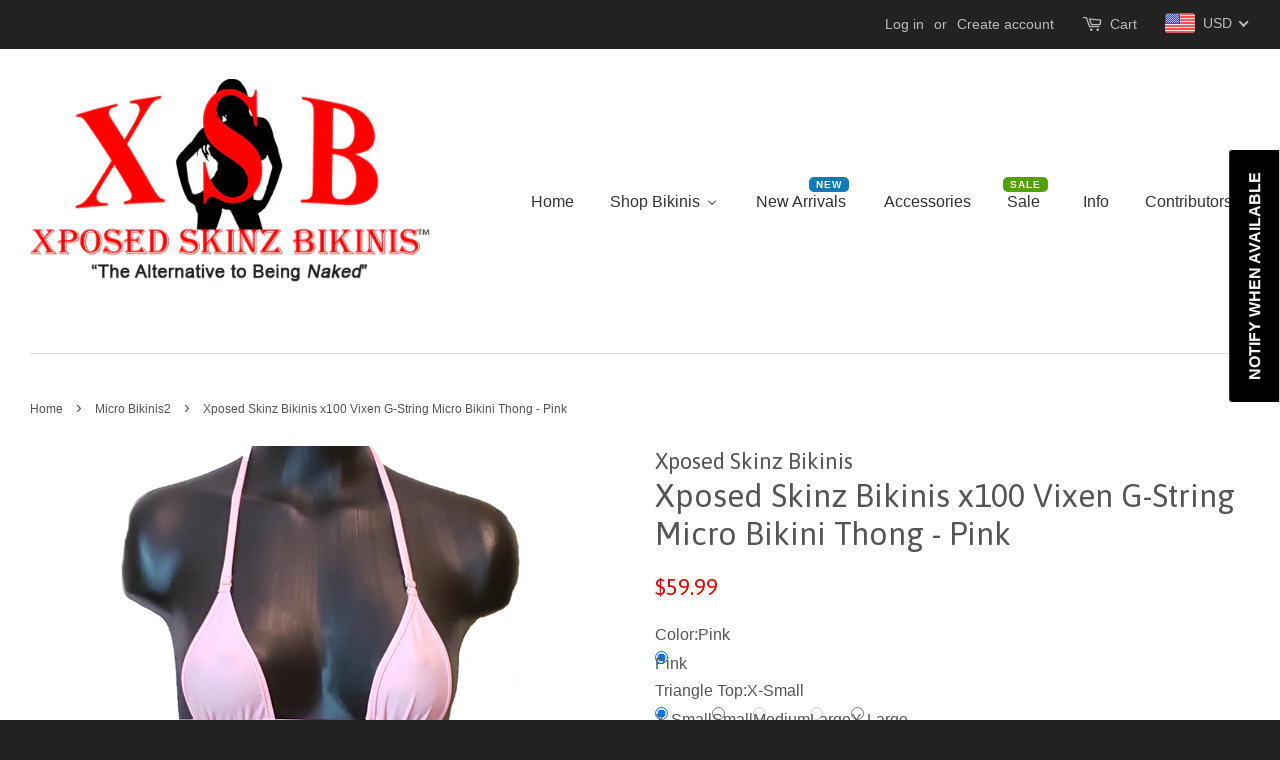

--- FILE ---
content_type: text/html; charset=utf-8
request_url: https://www.xposedskinz.com/collections/micro-bikinis2/products/xposed-skinz-bikinis-x100-vixen-g-string-micro-bikini-thong-pink
body_size: 78060
content:
<!doctype html>
<!--[if lt IE 7]><html class="no-js lt-ie9 lt-ie8 lt-ie7" lang="en"> <![endif]-->
<!--[if IE 7]><html class="no-js lt-ie9 lt-ie8" lang="en"> <![endif]-->
<!--[if IE 8]><html class="no-js lt-ie9" lang="en"> <![endif]-->
<!--[if IE 9 ]><html class="ie9 no-js"> <![endif]-->
<!--[if (gt IE 9)|!(IE)]><!--> <html class="no-js"> <!--<![endif]-->
<head>
  <link rel="stylesheet" href="https://size-charts-relentless.herokuapp.com/css/size-charts-relentless.css" />
<script>
var sizeChartsRelentless = window.sizeChartsRelentless || {};
sizeChartsRelentless.product = {"id":4518333841495,"title":"Xposed Skinz Bikinis x100 Vixen G-String Micro Bikini Thong - Pink","handle":"xposed-skinz-bikinis-x100-vixen-g-string-micro-bikini-thong-pink","description":"\u003cp\u003e\u003cspan style=\"color: #404040;\"\u003eSTYLE x100: Brand new sexy vixen solid color string bikini! Beautiful soft spandex fabric. \u003c\/span\u003e\u003cbr\u003e\u003c\/p\u003e\n\u003cul\u003e\n\u003cli\u003e\u003cspan style=\"color: #404040;\"\u003eStyle Number: x100\u003c\/span\u003e\u003c\/li\u003e\n\u003cli\u003e\u003cspan style=\"color: #404040;\"\u003eAvailable in left tie-side\u003c\/span\u003e\u003c\/li\u003e\n\u003cli\u003e\u003cspan style=\"color: #404040;\"\u003eAdjustable tri top\u003c\/span\u003e\u003c\/li\u003e\n\u003cli\u003e\u003cspan style=\"color: #404040;\"\u003eUnlined\u003c\/span\u003e\u003c\/li\u003e\n\u003cli\u003e\u003cspan style=\"color: #404040;\"\u003eModel wearing size small\u003c\/span\u003e\u003c\/li\u003e\n\u003cli\u003e\u003cspan style=\"color: #404040;\"\u003eLycra\/Spandex fabric\u003c\/span\u003e\u003c\/li\u003e\n\u003cli\u003e\u003cspan style=\"color: #404040;\"\u003eProudly hand made in the USA\u003c\/span\u003e\u003c\/li\u003e\n\u003cli\u003e\u003cspan style=\"color: #404040;\"\u003eHand wash in cold water\u003c\/span\u003e\u003c\/li\u003e\n\u003cli\u003e\u003cspan style=\"color: #404040;\"\u003eUSA and International shipping\u003c\/span\u003e\u003c\/li\u003e\n\u003cli\u003e\u003cspan style=\"color: #404040;\"\u003eBe sure to check the size chart; if you're unsure, we recommend selecting the next size up or you can email us for recommendations.\u003c\/span\u003e\u003c\/li\u003e\n\u003c\/ul\u003e\n\u003cp\u003e\u003cimg width=\"107\" height=\"107\" alt=\"\" src=\"https:\/\/cdn.shopify.com\/s\/files\/1\/1467\/8008\/files\/made_in_the_usa2_a19a006c-c925-47f8-8965-b6ae358636a3_large.jpg?v=1472916704\"\u003e\u003c\/p\u003e","published_at":"2020-05-20T12:03:46-04:00","created_at":"2020-05-19T19:27:56-04:00","vendor":"Xposed Skinz Bikinis","type":"Swimwear","tags":["left tie side","micro bikini","micro bikini2","pink","String bikini"],"price":5999,"price_min":5999,"price_max":5999,"available":true,"price_varies":false,"compare_at_price":null,"compare_at_price_min":0,"compare_at_price_max":0,"compare_at_price_varies":false,"variants":[{"id":32012607094871,"title":"Pink \/ X-Small \/ Small","option1":"Pink","option2":"X-Small","option3":"Small","sku":"x100 Vixen Micro Solid - Pink - XS - S","requires_shipping":true,"taxable":true,"featured_image":{"id":14085515018327,"product_id":4518333841495,"position":3,"created_at":"2020-05-19T19:49:53-04:00","updated_at":"2022-11-17T19:05:26-05:00","alt":null,"width":968,"height":1024,"src":"\/\/www.xposedskinz.com\/cdn\/shop\/products\/x100VixenSolidPink_bikini_2.jpg?v=1668729926","variant_ids":[32012607094871,32012607127639,32012607160407,32012607324247,32012607357015,32012607389783,32012607553623,32012607586391,32012607619159,32012607914071,32012607946839,32012608012375,32012608176215,32012608208983,32012608241751]},"available":false,"name":"Xposed Skinz Bikinis x100 Vixen G-String Micro Bikini Thong - Pink - Pink \/ X-Small \/ Small","public_title":"Pink \/ X-Small \/ Small","options":["Pink","X-Small","Small"],"price":5999,"weight":57,"compare_at_price":null,"inventory_quantity":0,"inventory_management":"shopify","inventory_policy":"deny","barcode":null,"featured_media":{"alt":null,"id":6258664898647,"position":3,"preview_image":{"aspect_ratio":0.945,"height":1024,"width":968,"src":"\/\/www.xposedskinz.com\/cdn\/shop\/products\/x100VixenSolidPink_bikini_2.jpg?v=1668729926"}},"requires_selling_plan":false,"selling_plan_allocations":[]},{"id":32012607127639,"title":"Pink \/ X-Small \/ Medium","option1":"Pink","option2":"X-Small","option3":"Medium","sku":"x100 Vixen Micro Solid - Pink - XS - M","requires_shipping":true,"taxable":true,"featured_image":{"id":14085515018327,"product_id":4518333841495,"position":3,"created_at":"2020-05-19T19:49:53-04:00","updated_at":"2022-11-17T19:05:26-05:00","alt":null,"width":968,"height":1024,"src":"\/\/www.xposedskinz.com\/cdn\/shop\/products\/x100VixenSolidPink_bikini_2.jpg?v=1668729926","variant_ids":[32012607094871,32012607127639,32012607160407,32012607324247,32012607357015,32012607389783,32012607553623,32012607586391,32012607619159,32012607914071,32012607946839,32012608012375,32012608176215,32012608208983,32012608241751]},"available":true,"name":"Xposed Skinz Bikinis x100 Vixen G-String Micro Bikini Thong - Pink - Pink \/ X-Small \/ Medium","public_title":"Pink \/ X-Small \/ Medium","options":["Pink","X-Small","Medium"],"price":5999,"weight":57,"compare_at_price":null,"inventory_quantity":1,"inventory_management":"shopify","inventory_policy":"deny","barcode":null,"featured_media":{"alt":null,"id":6258664898647,"position":3,"preview_image":{"aspect_ratio":0.945,"height":1024,"width":968,"src":"\/\/www.xposedskinz.com\/cdn\/shop\/products\/x100VixenSolidPink_bikini_2.jpg?v=1668729926"}},"requires_selling_plan":false,"selling_plan_allocations":[]},{"id":32012607160407,"title":"Pink \/ X-Small \/ Large","option1":"Pink","option2":"X-Small","option3":"Large","sku":"x100 Vixen Micro Solid - Pink - XS - L","requires_shipping":true,"taxable":true,"featured_image":{"id":14085515018327,"product_id":4518333841495,"position":3,"created_at":"2020-05-19T19:49:53-04:00","updated_at":"2022-11-17T19:05:26-05:00","alt":null,"width":968,"height":1024,"src":"\/\/www.xposedskinz.com\/cdn\/shop\/products\/x100VixenSolidPink_bikini_2.jpg?v=1668729926","variant_ids":[32012607094871,32012607127639,32012607160407,32012607324247,32012607357015,32012607389783,32012607553623,32012607586391,32012607619159,32012607914071,32012607946839,32012608012375,32012608176215,32012608208983,32012608241751]},"available":true,"name":"Xposed Skinz Bikinis x100 Vixen G-String Micro Bikini Thong - Pink - Pink \/ X-Small \/ Large","public_title":"Pink \/ X-Small \/ Large","options":["Pink","X-Small","Large"],"price":5999,"weight":57,"compare_at_price":null,"inventory_quantity":1,"inventory_management":"shopify","inventory_policy":"deny","barcode":null,"featured_media":{"alt":null,"id":6258664898647,"position":3,"preview_image":{"aspect_ratio":0.945,"height":1024,"width":968,"src":"\/\/www.xposedskinz.com\/cdn\/shop\/products\/x100VixenSolidPink_bikini_2.jpg?v=1668729926"}},"requires_selling_plan":false,"selling_plan_allocations":[]},{"id":32012607193175,"title":"Pink \/ X-Small \/ Small - Left Tie Side","option1":"Pink","option2":"X-Small","option3":"Small - Left Tie Side","sku":"x100 Vixen Micro Solid - Pink - XS - S - Tie","requires_shipping":true,"taxable":true,"featured_image":{"id":14085515051095,"product_id":4518333841495,"position":1,"created_at":"2020-05-19T19:49:53-04:00","updated_at":"2022-11-17T19:05:26-05:00","alt":null,"width":968,"height":1024,"src":"\/\/www.xposedskinz.com\/cdn\/shop\/products\/x101VixenSolidPink_bikini_2.jpg?v=1668729926","variant_ids":[32012607193175,32012607225943,32012607258711,32012607422551,32012607455319,32012607488087,32012607651927,32012607684695,32012607717463,32012608045143,32012608077911,32012608110679,32012608274519,32012608307287,32012608340055]},"available":true,"name":"Xposed Skinz Bikinis x100 Vixen G-String Micro Bikini Thong - Pink - Pink \/ X-Small \/ Small - Left Tie Side","public_title":"Pink \/ X-Small \/ Small - Left Tie Side","options":["Pink","X-Small","Small - Left Tie Side"],"price":5999,"weight":57,"compare_at_price":null,"inventory_quantity":1,"inventory_management":"shopify","inventory_policy":"deny","barcode":null,"featured_media":{"alt":null,"id":6258664931415,"position":1,"preview_image":{"aspect_ratio":0.945,"height":1024,"width":968,"src":"\/\/www.xposedskinz.com\/cdn\/shop\/products\/x101VixenSolidPink_bikini_2.jpg?v=1668729926"}},"requires_selling_plan":false,"selling_plan_allocations":[]},{"id":32012607225943,"title":"Pink \/ X-Small \/ Medium - Left Tie Side","option1":"Pink","option2":"X-Small","option3":"Medium - Left Tie Side","sku":"x100 Vixen Micro Solid - Pink - XS - M - Tie","requires_shipping":true,"taxable":true,"featured_image":{"id":14085515051095,"product_id":4518333841495,"position":1,"created_at":"2020-05-19T19:49:53-04:00","updated_at":"2022-11-17T19:05:26-05:00","alt":null,"width":968,"height":1024,"src":"\/\/www.xposedskinz.com\/cdn\/shop\/products\/x101VixenSolidPink_bikini_2.jpg?v=1668729926","variant_ids":[32012607193175,32012607225943,32012607258711,32012607422551,32012607455319,32012607488087,32012607651927,32012607684695,32012607717463,32012608045143,32012608077911,32012608110679,32012608274519,32012608307287,32012608340055]},"available":true,"name":"Xposed Skinz Bikinis x100 Vixen G-String Micro Bikini Thong - Pink - Pink \/ X-Small \/ Medium - Left Tie Side","public_title":"Pink \/ X-Small \/ Medium - Left Tie Side","options":["Pink","X-Small","Medium - Left Tie Side"],"price":5999,"weight":57,"compare_at_price":null,"inventory_quantity":1,"inventory_management":"shopify","inventory_policy":"deny","barcode":null,"featured_media":{"alt":null,"id":6258664931415,"position":1,"preview_image":{"aspect_ratio":0.945,"height":1024,"width":968,"src":"\/\/www.xposedskinz.com\/cdn\/shop\/products\/x101VixenSolidPink_bikini_2.jpg?v=1668729926"}},"requires_selling_plan":false,"selling_plan_allocations":[]},{"id":32012607258711,"title":"Pink \/ X-Small \/ Large - Left Tie Side","option1":"Pink","option2":"X-Small","option3":"Large - Left Tie Side","sku":"x100 Vixen Micro Solid - Pink - XS - L - Tie","requires_shipping":true,"taxable":true,"featured_image":{"id":14085515051095,"product_id":4518333841495,"position":1,"created_at":"2020-05-19T19:49:53-04:00","updated_at":"2022-11-17T19:05:26-05:00","alt":null,"width":968,"height":1024,"src":"\/\/www.xposedskinz.com\/cdn\/shop\/products\/x101VixenSolidPink_bikini_2.jpg?v=1668729926","variant_ids":[32012607193175,32012607225943,32012607258711,32012607422551,32012607455319,32012607488087,32012607651927,32012607684695,32012607717463,32012608045143,32012608077911,32012608110679,32012608274519,32012608307287,32012608340055]},"available":true,"name":"Xposed Skinz Bikinis x100 Vixen G-String Micro Bikini Thong - Pink - Pink \/ X-Small \/ Large - Left Tie Side","public_title":"Pink \/ X-Small \/ Large - Left Tie Side","options":["Pink","X-Small","Large - Left Tie Side"],"price":5999,"weight":57,"compare_at_price":null,"inventory_quantity":1,"inventory_management":"shopify","inventory_policy":"deny","barcode":null,"featured_media":{"alt":null,"id":6258664931415,"position":1,"preview_image":{"aspect_ratio":0.945,"height":1024,"width":968,"src":"\/\/www.xposedskinz.com\/cdn\/shop\/products\/x101VixenSolidPink_bikini_2.jpg?v=1668729926"}},"requires_selling_plan":false,"selling_plan_allocations":[]},{"id":32012607324247,"title":"Pink \/ Small \/ Small","option1":"Pink","option2":"Small","option3":"Small","sku":"x100 Vixen Micro Solid - Pink - S - S","requires_shipping":true,"taxable":true,"featured_image":{"id":14085515018327,"product_id":4518333841495,"position":3,"created_at":"2020-05-19T19:49:53-04:00","updated_at":"2022-11-17T19:05:26-05:00","alt":null,"width":968,"height":1024,"src":"\/\/www.xposedskinz.com\/cdn\/shop\/products\/x100VixenSolidPink_bikini_2.jpg?v=1668729926","variant_ids":[32012607094871,32012607127639,32012607160407,32012607324247,32012607357015,32012607389783,32012607553623,32012607586391,32012607619159,32012607914071,32012607946839,32012608012375,32012608176215,32012608208983,32012608241751]},"available":true,"name":"Xposed Skinz Bikinis x100 Vixen G-String Micro Bikini Thong - Pink - Pink \/ Small \/ Small","public_title":"Pink \/ Small \/ Small","options":["Pink","Small","Small"],"price":5999,"weight":57,"compare_at_price":null,"inventory_quantity":1,"inventory_management":"shopify","inventory_policy":"deny","barcode":null,"featured_media":{"alt":null,"id":6258664898647,"position":3,"preview_image":{"aspect_ratio":0.945,"height":1024,"width":968,"src":"\/\/www.xposedskinz.com\/cdn\/shop\/products\/x100VixenSolidPink_bikini_2.jpg?v=1668729926"}},"requires_selling_plan":false,"selling_plan_allocations":[]},{"id":32012607357015,"title":"Pink \/ Small \/ Medium","option1":"Pink","option2":"Small","option3":"Medium","sku":"x100 Vixen Micro Solid - Pink - S - M","requires_shipping":true,"taxable":true,"featured_image":{"id":14085515018327,"product_id":4518333841495,"position":3,"created_at":"2020-05-19T19:49:53-04:00","updated_at":"2022-11-17T19:05:26-05:00","alt":null,"width":968,"height":1024,"src":"\/\/www.xposedskinz.com\/cdn\/shop\/products\/x100VixenSolidPink_bikini_2.jpg?v=1668729926","variant_ids":[32012607094871,32012607127639,32012607160407,32012607324247,32012607357015,32012607389783,32012607553623,32012607586391,32012607619159,32012607914071,32012607946839,32012608012375,32012608176215,32012608208983,32012608241751]},"available":false,"name":"Xposed Skinz Bikinis x100 Vixen G-String Micro Bikini Thong - Pink - Pink \/ Small \/ Medium","public_title":"Pink \/ Small \/ Medium","options":["Pink","Small","Medium"],"price":5999,"weight":57,"compare_at_price":null,"inventory_quantity":0,"inventory_management":"shopify","inventory_policy":"deny","barcode":null,"featured_media":{"alt":null,"id":6258664898647,"position":3,"preview_image":{"aspect_ratio":0.945,"height":1024,"width":968,"src":"\/\/www.xposedskinz.com\/cdn\/shop\/products\/x100VixenSolidPink_bikini_2.jpg?v=1668729926"}},"requires_selling_plan":false,"selling_plan_allocations":[]},{"id":32012607389783,"title":"Pink \/ Small \/ Large","option1":"Pink","option2":"Small","option3":"Large","sku":"x100 Vixen Micro Solid - Pink - S - L","requires_shipping":true,"taxable":true,"featured_image":{"id":14085515018327,"product_id":4518333841495,"position":3,"created_at":"2020-05-19T19:49:53-04:00","updated_at":"2022-11-17T19:05:26-05:00","alt":null,"width":968,"height":1024,"src":"\/\/www.xposedskinz.com\/cdn\/shop\/products\/x100VixenSolidPink_bikini_2.jpg?v=1668729926","variant_ids":[32012607094871,32012607127639,32012607160407,32012607324247,32012607357015,32012607389783,32012607553623,32012607586391,32012607619159,32012607914071,32012607946839,32012608012375,32012608176215,32012608208983,32012608241751]},"available":true,"name":"Xposed Skinz Bikinis x100 Vixen G-String Micro Bikini Thong - Pink - Pink \/ Small \/ Large","public_title":"Pink \/ Small \/ Large","options":["Pink","Small","Large"],"price":5999,"weight":57,"compare_at_price":null,"inventory_quantity":1,"inventory_management":"shopify","inventory_policy":"deny","barcode":null,"featured_media":{"alt":null,"id":6258664898647,"position":3,"preview_image":{"aspect_ratio":0.945,"height":1024,"width":968,"src":"\/\/www.xposedskinz.com\/cdn\/shop\/products\/x100VixenSolidPink_bikini_2.jpg?v=1668729926"}},"requires_selling_plan":false,"selling_plan_allocations":[]},{"id":32012607422551,"title":"Pink \/ Small \/ Small - Left Tie Side","option1":"Pink","option2":"Small","option3":"Small - Left Tie Side","sku":"x100 Vixen Micro Solid - Pink - S - S - Tie","requires_shipping":true,"taxable":true,"featured_image":{"id":14085515051095,"product_id":4518333841495,"position":1,"created_at":"2020-05-19T19:49:53-04:00","updated_at":"2022-11-17T19:05:26-05:00","alt":null,"width":968,"height":1024,"src":"\/\/www.xposedskinz.com\/cdn\/shop\/products\/x101VixenSolidPink_bikini_2.jpg?v=1668729926","variant_ids":[32012607193175,32012607225943,32012607258711,32012607422551,32012607455319,32012607488087,32012607651927,32012607684695,32012607717463,32012608045143,32012608077911,32012608110679,32012608274519,32012608307287,32012608340055]},"available":true,"name":"Xposed Skinz Bikinis x100 Vixen G-String Micro Bikini Thong - Pink - Pink \/ Small \/ Small - Left Tie Side","public_title":"Pink \/ Small \/ Small - Left Tie Side","options":["Pink","Small","Small - Left Tie Side"],"price":5999,"weight":57,"compare_at_price":null,"inventory_quantity":1,"inventory_management":"shopify","inventory_policy":"deny","barcode":null,"featured_media":{"alt":null,"id":6258664931415,"position":1,"preview_image":{"aspect_ratio":0.945,"height":1024,"width":968,"src":"\/\/www.xposedskinz.com\/cdn\/shop\/products\/x101VixenSolidPink_bikini_2.jpg?v=1668729926"}},"requires_selling_plan":false,"selling_plan_allocations":[]},{"id":32012607455319,"title":"Pink \/ Small \/ Medium - Left Tie Side","option1":"Pink","option2":"Small","option3":"Medium - Left Tie Side","sku":"x100 Vixen Micro Solid - Pink - S - M - Tie","requires_shipping":true,"taxable":true,"featured_image":{"id":14085515051095,"product_id":4518333841495,"position":1,"created_at":"2020-05-19T19:49:53-04:00","updated_at":"2022-11-17T19:05:26-05:00","alt":null,"width":968,"height":1024,"src":"\/\/www.xposedskinz.com\/cdn\/shop\/products\/x101VixenSolidPink_bikini_2.jpg?v=1668729926","variant_ids":[32012607193175,32012607225943,32012607258711,32012607422551,32012607455319,32012607488087,32012607651927,32012607684695,32012607717463,32012608045143,32012608077911,32012608110679,32012608274519,32012608307287,32012608340055]},"available":true,"name":"Xposed Skinz Bikinis x100 Vixen G-String Micro Bikini Thong - Pink - Pink \/ Small \/ Medium - Left Tie Side","public_title":"Pink \/ Small \/ Medium - Left Tie Side","options":["Pink","Small","Medium - Left Tie Side"],"price":5999,"weight":57,"compare_at_price":null,"inventory_quantity":1,"inventory_management":"shopify","inventory_policy":"deny","barcode":null,"featured_media":{"alt":null,"id":6258664931415,"position":1,"preview_image":{"aspect_ratio":0.945,"height":1024,"width":968,"src":"\/\/www.xposedskinz.com\/cdn\/shop\/products\/x101VixenSolidPink_bikini_2.jpg?v=1668729926"}},"requires_selling_plan":false,"selling_plan_allocations":[]},{"id":32012607488087,"title":"Pink \/ Small \/ Large - Left Tie Side","option1":"Pink","option2":"Small","option3":"Large - Left Tie Side","sku":"x100 Vixen Micro Solid - Pink - S - L - Tie","requires_shipping":true,"taxable":true,"featured_image":{"id":14085515051095,"product_id":4518333841495,"position":1,"created_at":"2020-05-19T19:49:53-04:00","updated_at":"2022-11-17T19:05:26-05:00","alt":null,"width":968,"height":1024,"src":"\/\/www.xposedskinz.com\/cdn\/shop\/products\/x101VixenSolidPink_bikini_2.jpg?v=1668729926","variant_ids":[32012607193175,32012607225943,32012607258711,32012607422551,32012607455319,32012607488087,32012607651927,32012607684695,32012607717463,32012608045143,32012608077911,32012608110679,32012608274519,32012608307287,32012608340055]},"available":true,"name":"Xposed Skinz Bikinis x100 Vixen G-String Micro Bikini Thong - Pink - Pink \/ Small \/ Large - Left Tie Side","public_title":"Pink \/ Small \/ Large - Left Tie Side","options":["Pink","Small","Large - Left Tie Side"],"price":5999,"weight":57,"compare_at_price":null,"inventory_quantity":1,"inventory_management":"shopify","inventory_policy":"deny","barcode":null,"featured_media":{"alt":null,"id":6258664931415,"position":1,"preview_image":{"aspect_ratio":0.945,"height":1024,"width":968,"src":"\/\/www.xposedskinz.com\/cdn\/shop\/products\/x101VixenSolidPink_bikini_2.jpg?v=1668729926"}},"requires_selling_plan":false,"selling_plan_allocations":[]},{"id":32012607553623,"title":"Pink \/ Medium \/ Small","option1":"Pink","option2":"Medium","option3":"Small","sku":"x100 Vixen Micro Solid - Pink - M - S","requires_shipping":true,"taxable":true,"featured_image":{"id":14085515018327,"product_id":4518333841495,"position":3,"created_at":"2020-05-19T19:49:53-04:00","updated_at":"2022-11-17T19:05:26-05:00","alt":null,"width":968,"height":1024,"src":"\/\/www.xposedskinz.com\/cdn\/shop\/products\/x100VixenSolidPink_bikini_2.jpg?v=1668729926","variant_ids":[32012607094871,32012607127639,32012607160407,32012607324247,32012607357015,32012607389783,32012607553623,32012607586391,32012607619159,32012607914071,32012607946839,32012608012375,32012608176215,32012608208983,32012608241751]},"available":false,"name":"Xposed Skinz Bikinis x100 Vixen G-String Micro Bikini Thong - Pink - Pink \/ Medium \/ Small","public_title":"Pink \/ Medium \/ Small","options":["Pink","Medium","Small"],"price":5999,"weight":57,"compare_at_price":null,"inventory_quantity":0,"inventory_management":"shopify","inventory_policy":"deny","barcode":null,"featured_media":{"alt":null,"id":6258664898647,"position":3,"preview_image":{"aspect_ratio":0.945,"height":1024,"width":968,"src":"\/\/www.xposedskinz.com\/cdn\/shop\/products\/x100VixenSolidPink_bikini_2.jpg?v=1668729926"}},"requires_selling_plan":false,"selling_plan_allocations":[]},{"id":32012607586391,"title":"Pink \/ Medium \/ Medium","option1":"Pink","option2":"Medium","option3":"Medium","sku":"x100 Vixen Micro Solid - Pink - M - M","requires_shipping":true,"taxable":true,"featured_image":{"id":14085515018327,"product_id":4518333841495,"position":3,"created_at":"2020-05-19T19:49:53-04:00","updated_at":"2022-11-17T19:05:26-05:00","alt":null,"width":968,"height":1024,"src":"\/\/www.xposedskinz.com\/cdn\/shop\/products\/x100VixenSolidPink_bikini_2.jpg?v=1668729926","variant_ids":[32012607094871,32012607127639,32012607160407,32012607324247,32012607357015,32012607389783,32012607553623,32012607586391,32012607619159,32012607914071,32012607946839,32012608012375,32012608176215,32012608208983,32012608241751]},"available":false,"name":"Xposed Skinz Bikinis x100 Vixen G-String Micro Bikini Thong - Pink - Pink \/ Medium \/ Medium","public_title":"Pink \/ Medium \/ Medium","options":["Pink","Medium","Medium"],"price":5999,"weight":57,"compare_at_price":null,"inventory_quantity":0,"inventory_management":"shopify","inventory_policy":"deny","barcode":null,"featured_media":{"alt":null,"id":6258664898647,"position":3,"preview_image":{"aspect_ratio":0.945,"height":1024,"width":968,"src":"\/\/www.xposedskinz.com\/cdn\/shop\/products\/x100VixenSolidPink_bikini_2.jpg?v=1668729926"}},"requires_selling_plan":false,"selling_plan_allocations":[]},{"id":32012607619159,"title":"Pink \/ Medium \/ Large","option1":"Pink","option2":"Medium","option3":"Large","sku":"x100 Vixen Micro Solid - Pink - M - L","requires_shipping":true,"taxable":true,"featured_image":{"id":14085515018327,"product_id":4518333841495,"position":3,"created_at":"2020-05-19T19:49:53-04:00","updated_at":"2022-11-17T19:05:26-05:00","alt":null,"width":968,"height":1024,"src":"\/\/www.xposedskinz.com\/cdn\/shop\/products\/x100VixenSolidPink_bikini_2.jpg?v=1668729926","variant_ids":[32012607094871,32012607127639,32012607160407,32012607324247,32012607357015,32012607389783,32012607553623,32012607586391,32012607619159,32012607914071,32012607946839,32012608012375,32012608176215,32012608208983,32012608241751]},"available":false,"name":"Xposed Skinz Bikinis x100 Vixen G-String Micro Bikini Thong - Pink - Pink \/ Medium \/ Large","public_title":"Pink \/ Medium \/ Large","options":["Pink","Medium","Large"],"price":5999,"weight":57,"compare_at_price":null,"inventory_quantity":0,"inventory_management":"shopify","inventory_policy":"deny","barcode":null,"featured_media":{"alt":null,"id":6258664898647,"position":3,"preview_image":{"aspect_ratio":0.945,"height":1024,"width":968,"src":"\/\/www.xposedskinz.com\/cdn\/shop\/products\/x100VixenSolidPink_bikini_2.jpg?v=1668729926"}},"requires_selling_plan":false,"selling_plan_allocations":[]},{"id":32012607651927,"title":"Pink \/ Medium \/ Small - Left Tie Side","option1":"Pink","option2":"Medium","option3":"Small - Left Tie Side","sku":"x100 Vixen Micro Solid - Pink - M - S - Tie","requires_shipping":true,"taxable":true,"featured_image":{"id":14085515051095,"product_id":4518333841495,"position":1,"created_at":"2020-05-19T19:49:53-04:00","updated_at":"2022-11-17T19:05:26-05:00","alt":null,"width":968,"height":1024,"src":"\/\/www.xposedskinz.com\/cdn\/shop\/products\/x101VixenSolidPink_bikini_2.jpg?v=1668729926","variant_ids":[32012607193175,32012607225943,32012607258711,32012607422551,32012607455319,32012607488087,32012607651927,32012607684695,32012607717463,32012608045143,32012608077911,32012608110679,32012608274519,32012608307287,32012608340055]},"available":false,"name":"Xposed Skinz Bikinis x100 Vixen G-String Micro Bikini Thong - Pink - Pink \/ Medium \/ Small - Left Tie Side","public_title":"Pink \/ Medium \/ Small - Left Tie Side","options":["Pink","Medium","Small - Left Tie Side"],"price":5999,"weight":57,"compare_at_price":null,"inventory_quantity":0,"inventory_management":"shopify","inventory_policy":"deny","barcode":null,"featured_media":{"alt":null,"id":6258664931415,"position":1,"preview_image":{"aspect_ratio":0.945,"height":1024,"width":968,"src":"\/\/www.xposedskinz.com\/cdn\/shop\/products\/x101VixenSolidPink_bikini_2.jpg?v=1668729926"}},"requires_selling_plan":false,"selling_plan_allocations":[]},{"id":32012607684695,"title":"Pink \/ Medium \/ Medium - Left Tie Side","option1":"Pink","option2":"Medium","option3":"Medium - Left Tie Side","sku":"x100 Vixen Micro Solid - Pink - M - M - Tie","requires_shipping":true,"taxable":true,"featured_image":{"id":14085515051095,"product_id":4518333841495,"position":1,"created_at":"2020-05-19T19:49:53-04:00","updated_at":"2022-11-17T19:05:26-05:00","alt":null,"width":968,"height":1024,"src":"\/\/www.xposedskinz.com\/cdn\/shop\/products\/x101VixenSolidPink_bikini_2.jpg?v=1668729926","variant_ids":[32012607193175,32012607225943,32012607258711,32012607422551,32012607455319,32012607488087,32012607651927,32012607684695,32012607717463,32012608045143,32012608077911,32012608110679,32012608274519,32012608307287,32012608340055]},"available":false,"name":"Xposed Skinz Bikinis x100 Vixen G-String Micro Bikini Thong - Pink - Pink \/ Medium \/ Medium - Left Tie Side","public_title":"Pink \/ Medium \/ Medium - Left Tie Side","options":["Pink","Medium","Medium - Left Tie Side"],"price":5999,"weight":57,"compare_at_price":null,"inventory_quantity":0,"inventory_management":"shopify","inventory_policy":"deny","barcode":null,"featured_media":{"alt":null,"id":6258664931415,"position":1,"preview_image":{"aspect_ratio":0.945,"height":1024,"width":968,"src":"\/\/www.xposedskinz.com\/cdn\/shop\/products\/x101VixenSolidPink_bikini_2.jpg?v=1668729926"}},"requires_selling_plan":false,"selling_plan_allocations":[]},{"id":32012607717463,"title":"Pink \/ Medium \/ Large - Left Tie Side","option1":"Pink","option2":"Medium","option3":"Large - Left Tie Side","sku":"x100 Vixen Micro Solid - Pink - M - L - Tie","requires_shipping":true,"taxable":true,"featured_image":{"id":14085515051095,"product_id":4518333841495,"position":1,"created_at":"2020-05-19T19:49:53-04:00","updated_at":"2022-11-17T19:05:26-05:00","alt":null,"width":968,"height":1024,"src":"\/\/www.xposedskinz.com\/cdn\/shop\/products\/x101VixenSolidPink_bikini_2.jpg?v=1668729926","variant_ids":[32012607193175,32012607225943,32012607258711,32012607422551,32012607455319,32012607488087,32012607651927,32012607684695,32012607717463,32012608045143,32012608077911,32012608110679,32012608274519,32012608307287,32012608340055]},"available":false,"name":"Xposed Skinz Bikinis x100 Vixen G-String Micro Bikini Thong - Pink - Pink \/ Medium \/ Large - Left Tie Side","public_title":"Pink \/ Medium \/ Large - Left Tie Side","options":["Pink","Medium","Large - Left Tie Side"],"price":5999,"weight":57,"compare_at_price":null,"inventory_quantity":0,"inventory_management":"shopify","inventory_policy":"deny","barcode":null,"featured_media":{"alt":null,"id":6258664931415,"position":1,"preview_image":{"aspect_ratio":0.945,"height":1024,"width":968,"src":"\/\/www.xposedskinz.com\/cdn\/shop\/products\/x101VixenSolidPink_bikini_2.jpg?v=1668729926"}},"requires_selling_plan":false,"selling_plan_allocations":[]},{"id":32012607914071,"title":"Pink \/ Large \/ Small","option1":"Pink","option2":"Large","option3":"Small","sku":"x100 Vixen Micro Solid - Pink - L - S","requires_shipping":true,"taxable":true,"featured_image":{"id":14085515018327,"product_id":4518333841495,"position":3,"created_at":"2020-05-19T19:49:53-04:00","updated_at":"2022-11-17T19:05:26-05:00","alt":null,"width":968,"height":1024,"src":"\/\/www.xposedskinz.com\/cdn\/shop\/products\/x100VixenSolidPink_bikini_2.jpg?v=1668729926","variant_ids":[32012607094871,32012607127639,32012607160407,32012607324247,32012607357015,32012607389783,32012607553623,32012607586391,32012607619159,32012607914071,32012607946839,32012608012375,32012608176215,32012608208983,32012608241751]},"available":false,"name":"Xposed Skinz Bikinis x100 Vixen G-String Micro Bikini Thong - Pink - Pink \/ Large \/ Small","public_title":"Pink \/ Large \/ Small","options":["Pink","Large","Small"],"price":5999,"weight":57,"compare_at_price":null,"inventory_quantity":0,"inventory_management":"shopify","inventory_policy":"deny","barcode":null,"featured_media":{"alt":null,"id":6258664898647,"position":3,"preview_image":{"aspect_ratio":0.945,"height":1024,"width":968,"src":"\/\/www.xposedskinz.com\/cdn\/shop\/products\/x100VixenSolidPink_bikini_2.jpg?v=1668729926"}},"requires_selling_plan":false,"selling_plan_allocations":[]},{"id":32012607946839,"title":"Pink \/ Large \/ Medium","option1":"Pink","option2":"Large","option3":"Medium","sku":"x100 Vixen Micro Solid - Pink - L - M","requires_shipping":true,"taxable":true,"featured_image":{"id":14085515018327,"product_id":4518333841495,"position":3,"created_at":"2020-05-19T19:49:53-04:00","updated_at":"2022-11-17T19:05:26-05:00","alt":null,"width":968,"height":1024,"src":"\/\/www.xposedskinz.com\/cdn\/shop\/products\/x100VixenSolidPink_bikini_2.jpg?v=1668729926","variant_ids":[32012607094871,32012607127639,32012607160407,32012607324247,32012607357015,32012607389783,32012607553623,32012607586391,32012607619159,32012607914071,32012607946839,32012608012375,32012608176215,32012608208983,32012608241751]},"available":false,"name":"Xposed Skinz Bikinis x100 Vixen G-String Micro Bikini Thong - Pink - Pink \/ Large \/ Medium","public_title":"Pink \/ Large \/ Medium","options":["Pink","Large","Medium"],"price":5999,"weight":57,"compare_at_price":null,"inventory_quantity":0,"inventory_management":"shopify","inventory_policy":"deny","barcode":null,"featured_media":{"alt":null,"id":6258664898647,"position":3,"preview_image":{"aspect_ratio":0.945,"height":1024,"width":968,"src":"\/\/www.xposedskinz.com\/cdn\/shop\/products\/x100VixenSolidPink_bikini_2.jpg?v=1668729926"}},"requires_selling_plan":false,"selling_plan_allocations":[]},{"id":32012608012375,"title":"Pink \/ Large \/ Large","option1":"Pink","option2":"Large","option3":"Large","sku":"x100 Vixen Micro Solid - Pink - L - L","requires_shipping":true,"taxable":true,"featured_image":{"id":14085515018327,"product_id":4518333841495,"position":3,"created_at":"2020-05-19T19:49:53-04:00","updated_at":"2022-11-17T19:05:26-05:00","alt":null,"width":968,"height":1024,"src":"\/\/www.xposedskinz.com\/cdn\/shop\/products\/x100VixenSolidPink_bikini_2.jpg?v=1668729926","variant_ids":[32012607094871,32012607127639,32012607160407,32012607324247,32012607357015,32012607389783,32012607553623,32012607586391,32012607619159,32012607914071,32012607946839,32012608012375,32012608176215,32012608208983,32012608241751]},"available":false,"name":"Xposed Skinz Bikinis x100 Vixen G-String Micro Bikini Thong - Pink - Pink \/ Large \/ Large","public_title":"Pink \/ Large \/ Large","options":["Pink","Large","Large"],"price":5999,"weight":57,"compare_at_price":null,"inventory_quantity":0,"inventory_management":"shopify","inventory_policy":"deny","barcode":null,"featured_media":{"alt":null,"id":6258664898647,"position":3,"preview_image":{"aspect_ratio":0.945,"height":1024,"width":968,"src":"\/\/www.xposedskinz.com\/cdn\/shop\/products\/x100VixenSolidPink_bikini_2.jpg?v=1668729926"}},"requires_selling_plan":false,"selling_plan_allocations":[]},{"id":32012608045143,"title":"Pink \/ Large \/ Small - Left Tie Side","option1":"Pink","option2":"Large","option3":"Small - Left Tie Side","sku":"x100 Vixen Micro Solid - Pink - L - S - Tie","requires_shipping":true,"taxable":true,"featured_image":{"id":14085515051095,"product_id":4518333841495,"position":1,"created_at":"2020-05-19T19:49:53-04:00","updated_at":"2022-11-17T19:05:26-05:00","alt":null,"width":968,"height":1024,"src":"\/\/www.xposedskinz.com\/cdn\/shop\/products\/x101VixenSolidPink_bikini_2.jpg?v=1668729926","variant_ids":[32012607193175,32012607225943,32012607258711,32012607422551,32012607455319,32012607488087,32012607651927,32012607684695,32012607717463,32012608045143,32012608077911,32012608110679,32012608274519,32012608307287,32012608340055]},"available":false,"name":"Xposed Skinz Bikinis x100 Vixen G-String Micro Bikini Thong - Pink - Pink \/ Large \/ Small - Left Tie Side","public_title":"Pink \/ Large \/ Small - Left Tie Side","options":["Pink","Large","Small - Left Tie Side"],"price":5999,"weight":57,"compare_at_price":null,"inventory_quantity":0,"inventory_management":"shopify","inventory_policy":"deny","barcode":null,"featured_media":{"alt":null,"id":6258664931415,"position":1,"preview_image":{"aspect_ratio":0.945,"height":1024,"width":968,"src":"\/\/www.xposedskinz.com\/cdn\/shop\/products\/x101VixenSolidPink_bikini_2.jpg?v=1668729926"}},"requires_selling_plan":false,"selling_plan_allocations":[]},{"id":32012608077911,"title":"Pink \/ Large \/ Medium - Left Tie Side","option1":"Pink","option2":"Large","option3":"Medium - Left Tie Side","sku":"x100 Vixen Micro Solid - Pink - L - M - Tie","requires_shipping":true,"taxable":true,"featured_image":{"id":14085515051095,"product_id":4518333841495,"position":1,"created_at":"2020-05-19T19:49:53-04:00","updated_at":"2022-11-17T19:05:26-05:00","alt":null,"width":968,"height":1024,"src":"\/\/www.xposedskinz.com\/cdn\/shop\/products\/x101VixenSolidPink_bikini_2.jpg?v=1668729926","variant_ids":[32012607193175,32012607225943,32012607258711,32012607422551,32012607455319,32012607488087,32012607651927,32012607684695,32012607717463,32012608045143,32012608077911,32012608110679,32012608274519,32012608307287,32012608340055]},"available":false,"name":"Xposed Skinz Bikinis x100 Vixen G-String Micro Bikini Thong - Pink - Pink \/ Large \/ Medium - Left Tie Side","public_title":"Pink \/ Large \/ Medium - Left Tie Side","options":["Pink","Large","Medium - Left Tie Side"],"price":5999,"weight":57,"compare_at_price":null,"inventory_quantity":0,"inventory_management":"shopify","inventory_policy":"deny","barcode":null,"featured_media":{"alt":null,"id":6258664931415,"position":1,"preview_image":{"aspect_ratio":0.945,"height":1024,"width":968,"src":"\/\/www.xposedskinz.com\/cdn\/shop\/products\/x101VixenSolidPink_bikini_2.jpg?v=1668729926"}},"requires_selling_plan":false,"selling_plan_allocations":[]},{"id":32012608110679,"title":"Pink \/ Large \/ Large - Left Tie Side","option1":"Pink","option2":"Large","option3":"Large - Left Tie Side","sku":"x100 Vixen Micro Solid - Pink - L - L - Tie","requires_shipping":true,"taxable":true,"featured_image":{"id":14085515051095,"product_id":4518333841495,"position":1,"created_at":"2020-05-19T19:49:53-04:00","updated_at":"2022-11-17T19:05:26-05:00","alt":null,"width":968,"height":1024,"src":"\/\/www.xposedskinz.com\/cdn\/shop\/products\/x101VixenSolidPink_bikini_2.jpg?v=1668729926","variant_ids":[32012607193175,32012607225943,32012607258711,32012607422551,32012607455319,32012607488087,32012607651927,32012607684695,32012607717463,32012608045143,32012608077911,32012608110679,32012608274519,32012608307287,32012608340055]},"available":false,"name":"Xposed Skinz Bikinis x100 Vixen G-String Micro Bikini Thong - Pink - Pink \/ Large \/ Large - Left Tie Side","public_title":"Pink \/ Large \/ Large - Left Tie Side","options":["Pink","Large","Large - Left Tie Side"],"price":5999,"weight":57,"compare_at_price":null,"inventory_quantity":0,"inventory_management":"shopify","inventory_policy":"deny","barcode":null,"featured_media":{"alt":null,"id":6258664931415,"position":1,"preview_image":{"aspect_ratio":0.945,"height":1024,"width":968,"src":"\/\/www.xposedskinz.com\/cdn\/shop\/products\/x101VixenSolidPink_bikini_2.jpg?v=1668729926"}},"requires_selling_plan":false,"selling_plan_allocations":[]},{"id":32012608176215,"title":"Pink \/ X-Large \/ Small","option1":"Pink","option2":"X-Large","option3":"Small","sku":"x100 Vixen Micro Solid - Pink - XL - S","requires_shipping":true,"taxable":true,"featured_image":{"id":14085515018327,"product_id":4518333841495,"position":3,"created_at":"2020-05-19T19:49:53-04:00","updated_at":"2022-11-17T19:05:26-05:00","alt":null,"width":968,"height":1024,"src":"\/\/www.xposedskinz.com\/cdn\/shop\/products\/x100VixenSolidPink_bikini_2.jpg?v=1668729926","variant_ids":[32012607094871,32012607127639,32012607160407,32012607324247,32012607357015,32012607389783,32012607553623,32012607586391,32012607619159,32012607914071,32012607946839,32012608012375,32012608176215,32012608208983,32012608241751]},"available":true,"name":"Xposed Skinz Bikinis x100 Vixen G-String Micro Bikini Thong - Pink - Pink \/ X-Large \/ Small","public_title":"Pink \/ X-Large \/ Small","options":["Pink","X-Large","Small"],"price":5999,"weight":57,"compare_at_price":null,"inventory_quantity":1,"inventory_management":"shopify","inventory_policy":"deny","barcode":null,"featured_media":{"alt":null,"id":6258664898647,"position":3,"preview_image":{"aspect_ratio":0.945,"height":1024,"width":968,"src":"\/\/www.xposedskinz.com\/cdn\/shop\/products\/x100VixenSolidPink_bikini_2.jpg?v=1668729926"}},"requires_selling_plan":false,"selling_plan_allocations":[]},{"id":32012608208983,"title":"Pink \/ X-Large \/ Medium","option1":"Pink","option2":"X-Large","option3":"Medium","sku":"x100 Vixen Micro Solid - Pink - XL - M","requires_shipping":true,"taxable":true,"featured_image":{"id":14085515018327,"product_id":4518333841495,"position":3,"created_at":"2020-05-19T19:49:53-04:00","updated_at":"2022-11-17T19:05:26-05:00","alt":null,"width":968,"height":1024,"src":"\/\/www.xposedskinz.com\/cdn\/shop\/products\/x100VixenSolidPink_bikini_2.jpg?v=1668729926","variant_ids":[32012607094871,32012607127639,32012607160407,32012607324247,32012607357015,32012607389783,32012607553623,32012607586391,32012607619159,32012607914071,32012607946839,32012608012375,32012608176215,32012608208983,32012608241751]},"available":true,"name":"Xposed Skinz Bikinis x100 Vixen G-String Micro Bikini Thong - Pink - Pink \/ X-Large \/ Medium","public_title":"Pink \/ X-Large \/ Medium","options":["Pink","X-Large","Medium"],"price":5999,"weight":57,"compare_at_price":null,"inventory_quantity":1,"inventory_management":"shopify","inventory_policy":"deny","barcode":null,"featured_media":{"alt":null,"id":6258664898647,"position":3,"preview_image":{"aspect_ratio":0.945,"height":1024,"width":968,"src":"\/\/www.xposedskinz.com\/cdn\/shop\/products\/x100VixenSolidPink_bikini_2.jpg?v=1668729926"}},"requires_selling_plan":false,"selling_plan_allocations":[]},{"id":32012608241751,"title":"Pink \/ X-Large \/ Large","option1":"Pink","option2":"X-Large","option3":"Large","sku":"x100 Vixen Micro Solid - Pink - XL - L","requires_shipping":true,"taxable":true,"featured_image":{"id":14085515018327,"product_id":4518333841495,"position":3,"created_at":"2020-05-19T19:49:53-04:00","updated_at":"2022-11-17T19:05:26-05:00","alt":null,"width":968,"height":1024,"src":"\/\/www.xposedskinz.com\/cdn\/shop\/products\/x100VixenSolidPink_bikini_2.jpg?v=1668729926","variant_ids":[32012607094871,32012607127639,32012607160407,32012607324247,32012607357015,32012607389783,32012607553623,32012607586391,32012607619159,32012607914071,32012607946839,32012608012375,32012608176215,32012608208983,32012608241751]},"available":true,"name":"Xposed Skinz Bikinis x100 Vixen G-String Micro Bikini Thong - Pink - Pink \/ X-Large \/ Large","public_title":"Pink \/ X-Large \/ Large","options":["Pink","X-Large","Large"],"price":5999,"weight":57,"compare_at_price":null,"inventory_quantity":1,"inventory_management":"shopify","inventory_policy":"deny","barcode":null,"featured_media":{"alt":null,"id":6258664898647,"position":3,"preview_image":{"aspect_ratio":0.945,"height":1024,"width":968,"src":"\/\/www.xposedskinz.com\/cdn\/shop\/products\/x100VixenSolidPink_bikini_2.jpg?v=1668729926"}},"requires_selling_plan":false,"selling_plan_allocations":[]},{"id":32012608274519,"title":"Pink \/ X-Large \/ Small - Left Tie Side","option1":"Pink","option2":"X-Large","option3":"Small - Left Tie Side","sku":"x100 Vixen Micro Solid - Pink - XL - S - Tie","requires_shipping":true,"taxable":true,"featured_image":{"id":14085515051095,"product_id":4518333841495,"position":1,"created_at":"2020-05-19T19:49:53-04:00","updated_at":"2022-11-17T19:05:26-05:00","alt":null,"width":968,"height":1024,"src":"\/\/www.xposedskinz.com\/cdn\/shop\/products\/x101VixenSolidPink_bikini_2.jpg?v=1668729926","variant_ids":[32012607193175,32012607225943,32012607258711,32012607422551,32012607455319,32012607488087,32012607651927,32012607684695,32012607717463,32012608045143,32012608077911,32012608110679,32012608274519,32012608307287,32012608340055]},"available":true,"name":"Xposed Skinz Bikinis x100 Vixen G-String Micro Bikini Thong - Pink - Pink \/ X-Large \/ Small - Left Tie Side","public_title":"Pink \/ X-Large \/ Small - Left Tie Side","options":["Pink","X-Large","Small - Left Tie Side"],"price":5999,"weight":57,"compare_at_price":null,"inventory_quantity":1,"inventory_management":"shopify","inventory_policy":"deny","barcode":null,"featured_media":{"alt":null,"id":6258664931415,"position":1,"preview_image":{"aspect_ratio":0.945,"height":1024,"width":968,"src":"\/\/www.xposedskinz.com\/cdn\/shop\/products\/x101VixenSolidPink_bikini_2.jpg?v=1668729926"}},"requires_selling_plan":false,"selling_plan_allocations":[]},{"id":32012608307287,"title":"Pink \/ X-Large \/ Medium - Left Tie Side","option1":"Pink","option2":"X-Large","option3":"Medium - Left Tie Side","sku":"x100 Vixen Micro Solid - Pink - XL - M - Tie","requires_shipping":true,"taxable":true,"featured_image":{"id":14085515051095,"product_id":4518333841495,"position":1,"created_at":"2020-05-19T19:49:53-04:00","updated_at":"2022-11-17T19:05:26-05:00","alt":null,"width":968,"height":1024,"src":"\/\/www.xposedskinz.com\/cdn\/shop\/products\/x101VixenSolidPink_bikini_2.jpg?v=1668729926","variant_ids":[32012607193175,32012607225943,32012607258711,32012607422551,32012607455319,32012607488087,32012607651927,32012607684695,32012607717463,32012608045143,32012608077911,32012608110679,32012608274519,32012608307287,32012608340055]},"available":true,"name":"Xposed Skinz Bikinis x100 Vixen G-String Micro Bikini Thong - Pink - Pink \/ X-Large \/ Medium - Left Tie Side","public_title":"Pink \/ X-Large \/ Medium - Left Tie Side","options":["Pink","X-Large","Medium - Left Tie Side"],"price":5999,"weight":57,"compare_at_price":null,"inventory_quantity":1,"inventory_management":"shopify","inventory_policy":"deny","barcode":null,"featured_media":{"alt":null,"id":6258664931415,"position":1,"preview_image":{"aspect_ratio":0.945,"height":1024,"width":968,"src":"\/\/www.xposedskinz.com\/cdn\/shop\/products\/x101VixenSolidPink_bikini_2.jpg?v=1668729926"}},"requires_selling_plan":false,"selling_plan_allocations":[]},{"id":32012608340055,"title":"Pink \/ X-Large \/ Large - Left Tie Side","option1":"Pink","option2":"X-Large","option3":"Large - Left Tie Side","sku":"x100 Vixen Micro Solid - Pink - XL - L - Tie","requires_shipping":true,"taxable":true,"featured_image":{"id":14085515051095,"product_id":4518333841495,"position":1,"created_at":"2020-05-19T19:49:53-04:00","updated_at":"2022-11-17T19:05:26-05:00","alt":null,"width":968,"height":1024,"src":"\/\/www.xposedskinz.com\/cdn\/shop\/products\/x101VixenSolidPink_bikini_2.jpg?v=1668729926","variant_ids":[32012607193175,32012607225943,32012607258711,32012607422551,32012607455319,32012607488087,32012607651927,32012607684695,32012607717463,32012608045143,32012608077911,32012608110679,32012608274519,32012608307287,32012608340055]},"available":true,"name":"Xposed Skinz Bikinis x100 Vixen G-String Micro Bikini Thong - Pink - Pink \/ X-Large \/ Large - Left Tie Side","public_title":"Pink \/ X-Large \/ Large - Left Tie Side","options":["Pink","X-Large","Large - Left Tie Side"],"price":5999,"weight":57,"compare_at_price":null,"inventory_quantity":1,"inventory_management":"shopify","inventory_policy":"deny","barcode":null,"featured_media":{"alt":null,"id":6258664931415,"position":1,"preview_image":{"aspect_ratio":0.945,"height":1024,"width":968,"src":"\/\/www.xposedskinz.com\/cdn\/shop\/products\/x101VixenSolidPink_bikini_2.jpg?v=1668729926"}},"requires_selling_plan":false,"selling_plan_allocations":[]}],"images":["\/\/www.xposedskinz.com\/cdn\/shop\/products\/x101VixenSolidPink_bikini_2.jpg?v=1668729926","\/\/www.xposedskinz.com\/cdn\/shop\/products\/Pink-x100_d817ad5e-48aa-4aa5-8b39-034f208ec9e6.jpg?v=1668729926","\/\/www.xposedskinz.com\/cdn\/shop\/products\/x100VixenSolidPink_bikini_2.jpg?v=1668729926","\/\/www.xposedskinz.com\/cdn\/shop\/products\/x100VixenSolidPink_bikini.jpg?v=1668721650","\/\/www.xposedskinz.com\/cdn\/shop\/products\/vixenstringthongbikini1_58760898-fb7c-4789-b6ad-6cc1b21b9fa4.jpg?v=1668721650","\/\/www.xposedskinz.com\/cdn\/shop\/products\/sizechart1_0fbcbe59-5afa-4703-88ee-ca10db61ece1.jpg?v=1668721650"],"featured_image":"\/\/www.xposedskinz.com\/cdn\/shop\/products\/x101VixenSolidPink_bikini_2.jpg?v=1668729926","options":["Color","Triangle Top","Bikini Bottom"],"media":[{"alt":null,"id":6258664931415,"position":1,"preview_image":{"aspect_ratio":0.945,"height":1024,"width":968,"src":"\/\/www.xposedskinz.com\/cdn\/shop\/products\/x101VixenSolidPink_bikini_2.jpg?v=1668729926"},"aspect_ratio":0.945,"height":1024,"media_type":"image","src":"\/\/www.xposedskinz.com\/cdn\/shop\/products\/x101VixenSolidPink_bikini_2.jpg?v=1668729926","width":968},{"alt":null,"id":22169581912151,"position":2,"preview_image":{"aspect_ratio":0.887,"height":1761,"width":1562,"src":"\/\/www.xposedskinz.com\/cdn\/shop\/products\/Pink-x100_d817ad5e-48aa-4aa5-8b39-034f208ec9e6.jpg?v=1668729926"},"aspect_ratio":0.887,"height":1761,"media_type":"image","src":"\/\/www.xposedskinz.com\/cdn\/shop\/products\/Pink-x100_d817ad5e-48aa-4aa5-8b39-034f208ec9e6.jpg?v=1668729926","width":1562},{"alt":null,"id":6258664898647,"position":3,"preview_image":{"aspect_ratio":0.945,"height":1024,"width":968,"src":"\/\/www.xposedskinz.com\/cdn\/shop\/products\/x100VixenSolidPink_bikini_2.jpg?v=1668729926"},"aspect_ratio":0.945,"height":1024,"media_type":"image","src":"\/\/www.xposedskinz.com\/cdn\/shop\/products\/x100VixenSolidPink_bikini_2.jpg?v=1668729926","width":968},{"alt":null,"id":6258664833111,"position":4,"preview_image":{"aspect_ratio":0.945,"height":1024,"width":968,"src":"\/\/www.xposedskinz.com\/cdn\/shop\/products\/x100VixenSolidPink_bikini.jpg?v=1668721650"},"aspect_ratio":0.945,"height":1024,"media_type":"image","src":"\/\/www.xposedskinz.com\/cdn\/shop\/products\/x100VixenSolidPink_bikini.jpg?v=1668721650","width":968},{"alt":"Xposed Skinz Bikinis x100 Vixen G-String Micro Bikini Thong Yellow Pink Black, Swimwear- Xposed Skinz Bikinis","id":6258599886935,"position":5,"preview_image":{"aspect_ratio":1.0,"height":1600,"width":1600,"src":"\/\/www.xposedskinz.com\/cdn\/shop\/products\/vixenstringthongbikini1_58760898-fb7c-4789-b6ad-6cc1b21b9fa4.jpg?v=1668721650"},"aspect_ratio":1.0,"height":1600,"media_type":"image","src":"\/\/www.xposedskinz.com\/cdn\/shop\/products\/vixenstringthongbikini1_58760898-fb7c-4789-b6ad-6cc1b21b9fa4.jpg?v=1668721650","width":1600},{"alt":null,"id":6418392776791,"position":6,"preview_image":{"aspect_ratio":0.625,"height":1600,"width":1000,"src":"\/\/www.xposedskinz.com\/cdn\/shop\/products\/sizechart1_0fbcbe59-5afa-4703-88ee-ca10db61ece1.jpg?v=1668721650"},"aspect_ratio":0.625,"height":1600,"media_type":"image","src":"\/\/www.xposedskinz.com\/cdn\/shop\/products\/sizechart1_0fbcbe59-5afa-4703-88ee-ca10db61ece1.jpg?v=1668721650","width":1000}],"requires_selling_plan":false,"selling_plan_groups":[],"content":"\u003cp\u003e\u003cspan style=\"color: #404040;\"\u003eSTYLE x100: Brand new sexy vixen solid color string bikini! Beautiful soft spandex fabric. \u003c\/span\u003e\u003cbr\u003e\u003c\/p\u003e\n\u003cul\u003e\n\u003cli\u003e\u003cspan style=\"color: #404040;\"\u003eStyle Number: x100\u003c\/span\u003e\u003c\/li\u003e\n\u003cli\u003e\u003cspan style=\"color: #404040;\"\u003eAvailable in left tie-side\u003c\/span\u003e\u003c\/li\u003e\n\u003cli\u003e\u003cspan style=\"color: #404040;\"\u003eAdjustable tri top\u003c\/span\u003e\u003c\/li\u003e\n\u003cli\u003e\u003cspan style=\"color: #404040;\"\u003eUnlined\u003c\/span\u003e\u003c\/li\u003e\n\u003cli\u003e\u003cspan style=\"color: #404040;\"\u003eModel wearing size small\u003c\/span\u003e\u003c\/li\u003e\n\u003cli\u003e\u003cspan style=\"color: #404040;\"\u003eLycra\/Spandex fabric\u003c\/span\u003e\u003c\/li\u003e\n\u003cli\u003e\u003cspan style=\"color: #404040;\"\u003eProudly hand made in the USA\u003c\/span\u003e\u003c\/li\u003e\n\u003cli\u003e\u003cspan style=\"color: #404040;\"\u003eHand wash in cold water\u003c\/span\u003e\u003c\/li\u003e\n\u003cli\u003e\u003cspan style=\"color: #404040;\"\u003eUSA and International shipping\u003c\/span\u003e\u003c\/li\u003e\n\u003cli\u003e\u003cspan style=\"color: #404040;\"\u003eBe sure to check the size chart; if you're unsure, we recommend selecting the next size up or you can email us for recommendations.\u003c\/span\u003e\u003c\/li\u003e\n\u003c\/ul\u003e\n\u003cp\u003e\u003cimg width=\"107\" height=\"107\" alt=\"\" src=\"https:\/\/cdn.shopify.com\/s\/files\/1\/1467\/8008\/files\/made_in_the_usa2_a19a006c-c925-47f8-8965-b6ae358636a3_large.jpg?v=1472916704\"\u003e\u003c\/p\u003e"};
sizeChartsRelentless.productCollections = [{"id":263559348311,"handle":"best-selling-products","title":"Best Selling Products","updated_at":"2026-01-07T07:07:25-05:00","body_html":null,"published_at":"2022-01-27T17:07:06-05:00","sort_order":"best-selling","template_suffix":null,"disjunctive":true,"rules":[{"column":"title","relation":"contains","condition":"Best Selling"},{"column":"title","relation":"not_contains","condition":"Best Selling"}],"published_scope":"web"},{"id":283581481047,"handle":"catalog-wholesale","updated_at":"2025-04-18T16:10:13-04:00","published_at":"2025-03-04T15:22:44-05:00","sort_order":"manual","template_suffix":"","published_scope":"global","title":"Catalog (Wholesale)","body_html":""},{"id":339067078,"handle":"clothing-shoes-accessories-womens-clothing-swimwear","updated_at":"2026-01-07T07:07:25-05:00","published_at":"2016-09-01T16:25:58-04:00","sort_order":"alpha-asc","template_suffix":null,"published_scope":"global","title":"Clothing, Shoes \u0026 Accessories:Women's Clothing:Swimwear","body_html":null},{"id":342456774,"handle":"micro-bikinis","title":"Micro Bikinis","updated_at":"2026-01-07T07:07:25-05:00","body_html":"Our beautiful micro bikinis. Offered in multiple sizes and colors!","published_at":"2016-09-08T00:10:00-04:00","sort_order":"alpha-asc","template_suffix":"","disjunctive":false,"rules":[{"column":"tag","relation":"equals","condition":"micro bikini"},{"column":"type","relation":"not_equals","condition":"mw_product_option"},{"column":"type","relation":"not_equals","condition":"mw_product_option_cloned"}],"published_scope":"global","image":{"created_at":"2016-09-08T00:12:36-04:00","alt":null,"width":299,"height":391,"src":"\/\/www.xposedskinz.com\/cdn\/shop\/collections\/Hollie-x100-Red-Leopard.jpg?v=1669132570"}},{"id":159273386071,"handle":"micro-bikinis2","title":"Micro Bikinis2","updated_at":"2026-01-07T07:07:25-05:00","body_html":"","published_at":"2020-05-20T12:01:50-04:00","sort_order":"manual","template_suffix":"","disjunctive":false,"rules":[{"column":"tag","relation":"equals","condition":"micro bikini2"},{"column":"type","relation":"not_equals","condition":"mw_product_option"},{"column":"type","relation":"not_equals","condition":"mw_product_option_cloned"}],"published_scope":"web"},{"id":263559381079,"handle":"newest-products","title":"Newest Products","updated_at":"2026-01-07T07:07:25-05:00","body_html":null,"published_at":"2022-01-27T17:07:07-05:00","sort_order":"created-desc","template_suffix":null,"disjunctive":true,"rules":[{"column":"title","relation":"contains","condition":"Newest"},{"column":"title","relation":"not_contains","condition":"Newest"}],"published_scope":"web"},{"id":159372378199,"handle":"all","title":"Products","updated_at":"2026-01-07T07:07:25-05:00","body_html":null,"published_at":"2020-05-20T17:21:28-04:00","sort_order":"alpha-asc","template_suffix":null,"disjunctive":false,"rules":[{"column":"type","relation":"not_equals","condition":"mw_hidden_cart_fee"},{"column":"type","relation":"not_equals","condition":"Product Fee"},{"column":"type","relation":"not_equals","condition":"mw_product_option"},{"column":"type","relation":"not_equals","condition":"mw_motivator_product"},{"column":"type","relation":"not_equals","condition":"mw_product_option_cloned"}],"published_scope":"web"}];
sizeChartsRelentless.metafield = {"shop":"xposed-skinz-bikinis.myshopify.com","charts":[{"id":"2","title":"Size Chart","descriptionTop":"","values":[["SIZE","USA","FRANCE","AUSTRALIA","UK","GERMANY","ITALY","RUSSIA"],["X-SMALL","","","","","","",""],["SMALL","","","","","","",""],["","","","","","","",""],["","","","","","","",""],["","","","","","","",""],["MEDIUM","","","","","","",""],["","","","","","","",""],["","","","","","","",""],["","","","","","","",""],["LARGE","","","","","","",""]],"descriptionBottom":"","conditionsOperator":"products-matching-any-condition-below","conditions":[{"id":"4518552338519","type":"product","operator":"is-equal-to","title":"Xposed Skinz Bikinis x107 Brazilian Bikini Zebra - Black"}],"buttonPlacement":"use-global","parentSizeChart":"[object Object]"}],"buttonPlacement":"below-add-to-cart","buttonIcon":"ruler2","buttonText":"","buttonSize":"","currentPlan":""};
</script>


  <link rel="stylesheet" href="https://obscure-escarpment-2240.herokuapp.com/stylesheets/bcpo-front.css">
  <script>var bcpo_product={"id":4518333841495,"title":"Xposed Skinz Bikinis x100 Vixen G-String Micro Bikini Thong - Pink","handle":"xposed-skinz-bikinis-x100-vixen-g-string-micro-bikini-thong-pink","description":"\u003cp\u003e\u003cspan style=\"color: #404040;\"\u003eSTYLE x100: Brand new sexy vixen solid color string bikini! Beautiful soft spandex fabric. \u003c\/span\u003e\u003cbr\u003e\u003c\/p\u003e\n\u003cul\u003e\n\u003cli\u003e\u003cspan style=\"color: #404040;\"\u003eStyle Number: x100\u003c\/span\u003e\u003c\/li\u003e\n\u003cli\u003e\u003cspan style=\"color: #404040;\"\u003eAvailable in left tie-side\u003c\/span\u003e\u003c\/li\u003e\n\u003cli\u003e\u003cspan style=\"color: #404040;\"\u003eAdjustable tri top\u003c\/span\u003e\u003c\/li\u003e\n\u003cli\u003e\u003cspan style=\"color: #404040;\"\u003eUnlined\u003c\/span\u003e\u003c\/li\u003e\n\u003cli\u003e\u003cspan style=\"color: #404040;\"\u003eModel wearing size small\u003c\/span\u003e\u003c\/li\u003e\n\u003cli\u003e\u003cspan style=\"color: #404040;\"\u003eLycra\/Spandex fabric\u003c\/span\u003e\u003c\/li\u003e\n\u003cli\u003e\u003cspan style=\"color: #404040;\"\u003eProudly hand made in the USA\u003c\/span\u003e\u003c\/li\u003e\n\u003cli\u003e\u003cspan style=\"color: #404040;\"\u003eHand wash in cold water\u003c\/span\u003e\u003c\/li\u003e\n\u003cli\u003e\u003cspan style=\"color: #404040;\"\u003eUSA and International shipping\u003c\/span\u003e\u003c\/li\u003e\n\u003cli\u003e\u003cspan style=\"color: #404040;\"\u003eBe sure to check the size chart; if you're unsure, we recommend selecting the next size up or you can email us for recommendations.\u003c\/span\u003e\u003c\/li\u003e\n\u003c\/ul\u003e\n\u003cp\u003e\u003cimg width=\"107\" height=\"107\" alt=\"\" src=\"https:\/\/cdn.shopify.com\/s\/files\/1\/1467\/8008\/files\/made_in_the_usa2_a19a006c-c925-47f8-8965-b6ae358636a3_large.jpg?v=1472916704\"\u003e\u003c\/p\u003e","published_at":"2020-05-20T12:03:46-04:00","created_at":"2020-05-19T19:27:56-04:00","vendor":"Xposed Skinz Bikinis","type":"Swimwear","tags":["left tie side","micro bikini","micro bikini2","pink","String bikini"],"price":5999,"price_min":5999,"price_max":5999,"available":true,"price_varies":false,"compare_at_price":null,"compare_at_price_min":0,"compare_at_price_max":0,"compare_at_price_varies":false,"variants":[{"id":32012607094871,"title":"Pink \/ X-Small \/ Small","option1":"Pink","option2":"X-Small","option3":"Small","sku":"x100 Vixen Micro Solid - Pink - XS - S","requires_shipping":true,"taxable":true,"featured_image":{"id":14085515018327,"product_id":4518333841495,"position":3,"created_at":"2020-05-19T19:49:53-04:00","updated_at":"2022-11-17T19:05:26-05:00","alt":null,"width":968,"height":1024,"src":"\/\/www.xposedskinz.com\/cdn\/shop\/products\/x100VixenSolidPink_bikini_2.jpg?v=1668729926","variant_ids":[32012607094871,32012607127639,32012607160407,32012607324247,32012607357015,32012607389783,32012607553623,32012607586391,32012607619159,32012607914071,32012607946839,32012608012375,32012608176215,32012608208983,32012608241751]},"available":false,"name":"Xposed Skinz Bikinis x100 Vixen G-String Micro Bikini Thong - Pink - Pink \/ X-Small \/ Small","public_title":"Pink \/ X-Small \/ Small","options":["Pink","X-Small","Small"],"price":5999,"weight":57,"compare_at_price":null,"inventory_quantity":0,"inventory_management":"shopify","inventory_policy":"deny","barcode":null,"featured_media":{"alt":null,"id":6258664898647,"position":3,"preview_image":{"aspect_ratio":0.945,"height":1024,"width":968,"src":"\/\/www.xposedskinz.com\/cdn\/shop\/products\/x100VixenSolidPink_bikini_2.jpg?v=1668729926"}},"requires_selling_plan":false,"selling_plan_allocations":[]},{"id":32012607127639,"title":"Pink \/ X-Small \/ Medium","option1":"Pink","option2":"X-Small","option3":"Medium","sku":"x100 Vixen Micro Solid - Pink - XS - M","requires_shipping":true,"taxable":true,"featured_image":{"id":14085515018327,"product_id":4518333841495,"position":3,"created_at":"2020-05-19T19:49:53-04:00","updated_at":"2022-11-17T19:05:26-05:00","alt":null,"width":968,"height":1024,"src":"\/\/www.xposedskinz.com\/cdn\/shop\/products\/x100VixenSolidPink_bikini_2.jpg?v=1668729926","variant_ids":[32012607094871,32012607127639,32012607160407,32012607324247,32012607357015,32012607389783,32012607553623,32012607586391,32012607619159,32012607914071,32012607946839,32012608012375,32012608176215,32012608208983,32012608241751]},"available":true,"name":"Xposed Skinz Bikinis x100 Vixen G-String Micro Bikini Thong - Pink - Pink \/ X-Small \/ Medium","public_title":"Pink \/ X-Small \/ Medium","options":["Pink","X-Small","Medium"],"price":5999,"weight":57,"compare_at_price":null,"inventory_quantity":1,"inventory_management":"shopify","inventory_policy":"deny","barcode":null,"featured_media":{"alt":null,"id":6258664898647,"position":3,"preview_image":{"aspect_ratio":0.945,"height":1024,"width":968,"src":"\/\/www.xposedskinz.com\/cdn\/shop\/products\/x100VixenSolidPink_bikini_2.jpg?v=1668729926"}},"requires_selling_plan":false,"selling_plan_allocations":[]},{"id":32012607160407,"title":"Pink \/ X-Small \/ Large","option1":"Pink","option2":"X-Small","option3":"Large","sku":"x100 Vixen Micro Solid - Pink - XS - L","requires_shipping":true,"taxable":true,"featured_image":{"id":14085515018327,"product_id":4518333841495,"position":3,"created_at":"2020-05-19T19:49:53-04:00","updated_at":"2022-11-17T19:05:26-05:00","alt":null,"width":968,"height":1024,"src":"\/\/www.xposedskinz.com\/cdn\/shop\/products\/x100VixenSolidPink_bikini_2.jpg?v=1668729926","variant_ids":[32012607094871,32012607127639,32012607160407,32012607324247,32012607357015,32012607389783,32012607553623,32012607586391,32012607619159,32012607914071,32012607946839,32012608012375,32012608176215,32012608208983,32012608241751]},"available":true,"name":"Xposed Skinz Bikinis x100 Vixen G-String Micro Bikini Thong - Pink - Pink \/ X-Small \/ Large","public_title":"Pink \/ X-Small \/ Large","options":["Pink","X-Small","Large"],"price":5999,"weight":57,"compare_at_price":null,"inventory_quantity":1,"inventory_management":"shopify","inventory_policy":"deny","barcode":null,"featured_media":{"alt":null,"id":6258664898647,"position":3,"preview_image":{"aspect_ratio":0.945,"height":1024,"width":968,"src":"\/\/www.xposedskinz.com\/cdn\/shop\/products\/x100VixenSolidPink_bikini_2.jpg?v=1668729926"}},"requires_selling_plan":false,"selling_plan_allocations":[]},{"id":32012607193175,"title":"Pink \/ X-Small \/ Small - Left Tie Side","option1":"Pink","option2":"X-Small","option3":"Small - Left Tie Side","sku":"x100 Vixen Micro Solid - Pink - XS - S - Tie","requires_shipping":true,"taxable":true,"featured_image":{"id":14085515051095,"product_id":4518333841495,"position":1,"created_at":"2020-05-19T19:49:53-04:00","updated_at":"2022-11-17T19:05:26-05:00","alt":null,"width":968,"height":1024,"src":"\/\/www.xposedskinz.com\/cdn\/shop\/products\/x101VixenSolidPink_bikini_2.jpg?v=1668729926","variant_ids":[32012607193175,32012607225943,32012607258711,32012607422551,32012607455319,32012607488087,32012607651927,32012607684695,32012607717463,32012608045143,32012608077911,32012608110679,32012608274519,32012608307287,32012608340055]},"available":true,"name":"Xposed Skinz Bikinis x100 Vixen G-String Micro Bikini Thong - Pink - Pink \/ X-Small \/ Small - Left Tie Side","public_title":"Pink \/ X-Small \/ Small - Left Tie Side","options":["Pink","X-Small","Small - Left Tie Side"],"price":5999,"weight":57,"compare_at_price":null,"inventory_quantity":1,"inventory_management":"shopify","inventory_policy":"deny","barcode":null,"featured_media":{"alt":null,"id":6258664931415,"position":1,"preview_image":{"aspect_ratio":0.945,"height":1024,"width":968,"src":"\/\/www.xposedskinz.com\/cdn\/shop\/products\/x101VixenSolidPink_bikini_2.jpg?v=1668729926"}},"requires_selling_plan":false,"selling_plan_allocations":[]},{"id":32012607225943,"title":"Pink \/ X-Small \/ Medium - Left Tie Side","option1":"Pink","option2":"X-Small","option3":"Medium - Left Tie Side","sku":"x100 Vixen Micro Solid - Pink - XS - M - Tie","requires_shipping":true,"taxable":true,"featured_image":{"id":14085515051095,"product_id":4518333841495,"position":1,"created_at":"2020-05-19T19:49:53-04:00","updated_at":"2022-11-17T19:05:26-05:00","alt":null,"width":968,"height":1024,"src":"\/\/www.xposedskinz.com\/cdn\/shop\/products\/x101VixenSolidPink_bikini_2.jpg?v=1668729926","variant_ids":[32012607193175,32012607225943,32012607258711,32012607422551,32012607455319,32012607488087,32012607651927,32012607684695,32012607717463,32012608045143,32012608077911,32012608110679,32012608274519,32012608307287,32012608340055]},"available":true,"name":"Xposed Skinz Bikinis x100 Vixen G-String Micro Bikini Thong - Pink - Pink \/ X-Small \/ Medium - Left Tie Side","public_title":"Pink \/ X-Small \/ Medium - Left Tie Side","options":["Pink","X-Small","Medium - Left Tie Side"],"price":5999,"weight":57,"compare_at_price":null,"inventory_quantity":1,"inventory_management":"shopify","inventory_policy":"deny","barcode":null,"featured_media":{"alt":null,"id":6258664931415,"position":1,"preview_image":{"aspect_ratio":0.945,"height":1024,"width":968,"src":"\/\/www.xposedskinz.com\/cdn\/shop\/products\/x101VixenSolidPink_bikini_2.jpg?v=1668729926"}},"requires_selling_plan":false,"selling_plan_allocations":[]},{"id":32012607258711,"title":"Pink \/ X-Small \/ Large - Left Tie Side","option1":"Pink","option2":"X-Small","option3":"Large - Left Tie Side","sku":"x100 Vixen Micro Solid - Pink - XS - L - Tie","requires_shipping":true,"taxable":true,"featured_image":{"id":14085515051095,"product_id":4518333841495,"position":1,"created_at":"2020-05-19T19:49:53-04:00","updated_at":"2022-11-17T19:05:26-05:00","alt":null,"width":968,"height":1024,"src":"\/\/www.xposedskinz.com\/cdn\/shop\/products\/x101VixenSolidPink_bikini_2.jpg?v=1668729926","variant_ids":[32012607193175,32012607225943,32012607258711,32012607422551,32012607455319,32012607488087,32012607651927,32012607684695,32012607717463,32012608045143,32012608077911,32012608110679,32012608274519,32012608307287,32012608340055]},"available":true,"name":"Xposed Skinz Bikinis x100 Vixen G-String Micro Bikini Thong - Pink - Pink \/ X-Small \/ Large - Left Tie Side","public_title":"Pink \/ X-Small \/ Large - Left Tie Side","options":["Pink","X-Small","Large - Left Tie Side"],"price":5999,"weight":57,"compare_at_price":null,"inventory_quantity":1,"inventory_management":"shopify","inventory_policy":"deny","barcode":null,"featured_media":{"alt":null,"id":6258664931415,"position":1,"preview_image":{"aspect_ratio":0.945,"height":1024,"width":968,"src":"\/\/www.xposedskinz.com\/cdn\/shop\/products\/x101VixenSolidPink_bikini_2.jpg?v=1668729926"}},"requires_selling_plan":false,"selling_plan_allocations":[]},{"id":32012607324247,"title":"Pink \/ Small \/ Small","option1":"Pink","option2":"Small","option3":"Small","sku":"x100 Vixen Micro Solid - Pink - S - S","requires_shipping":true,"taxable":true,"featured_image":{"id":14085515018327,"product_id":4518333841495,"position":3,"created_at":"2020-05-19T19:49:53-04:00","updated_at":"2022-11-17T19:05:26-05:00","alt":null,"width":968,"height":1024,"src":"\/\/www.xposedskinz.com\/cdn\/shop\/products\/x100VixenSolidPink_bikini_2.jpg?v=1668729926","variant_ids":[32012607094871,32012607127639,32012607160407,32012607324247,32012607357015,32012607389783,32012607553623,32012607586391,32012607619159,32012607914071,32012607946839,32012608012375,32012608176215,32012608208983,32012608241751]},"available":true,"name":"Xposed Skinz Bikinis x100 Vixen G-String Micro Bikini Thong - Pink - Pink \/ Small \/ Small","public_title":"Pink \/ Small \/ Small","options":["Pink","Small","Small"],"price":5999,"weight":57,"compare_at_price":null,"inventory_quantity":1,"inventory_management":"shopify","inventory_policy":"deny","barcode":null,"featured_media":{"alt":null,"id":6258664898647,"position":3,"preview_image":{"aspect_ratio":0.945,"height":1024,"width":968,"src":"\/\/www.xposedskinz.com\/cdn\/shop\/products\/x100VixenSolidPink_bikini_2.jpg?v=1668729926"}},"requires_selling_plan":false,"selling_plan_allocations":[]},{"id":32012607357015,"title":"Pink \/ Small \/ Medium","option1":"Pink","option2":"Small","option3":"Medium","sku":"x100 Vixen Micro Solid - Pink - S - M","requires_shipping":true,"taxable":true,"featured_image":{"id":14085515018327,"product_id":4518333841495,"position":3,"created_at":"2020-05-19T19:49:53-04:00","updated_at":"2022-11-17T19:05:26-05:00","alt":null,"width":968,"height":1024,"src":"\/\/www.xposedskinz.com\/cdn\/shop\/products\/x100VixenSolidPink_bikini_2.jpg?v=1668729926","variant_ids":[32012607094871,32012607127639,32012607160407,32012607324247,32012607357015,32012607389783,32012607553623,32012607586391,32012607619159,32012607914071,32012607946839,32012608012375,32012608176215,32012608208983,32012608241751]},"available":false,"name":"Xposed Skinz Bikinis x100 Vixen G-String Micro Bikini Thong - Pink - Pink \/ Small \/ Medium","public_title":"Pink \/ Small \/ Medium","options":["Pink","Small","Medium"],"price":5999,"weight":57,"compare_at_price":null,"inventory_quantity":0,"inventory_management":"shopify","inventory_policy":"deny","barcode":null,"featured_media":{"alt":null,"id":6258664898647,"position":3,"preview_image":{"aspect_ratio":0.945,"height":1024,"width":968,"src":"\/\/www.xposedskinz.com\/cdn\/shop\/products\/x100VixenSolidPink_bikini_2.jpg?v=1668729926"}},"requires_selling_plan":false,"selling_plan_allocations":[]},{"id":32012607389783,"title":"Pink \/ Small \/ Large","option1":"Pink","option2":"Small","option3":"Large","sku":"x100 Vixen Micro Solid - Pink - S - L","requires_shipping":true,"taxable":true,"featured_image":{"id":14085515018327,"product_id":4518333841495,"position":3,"created_at":"2020-05-19T19:49:53-04:00","updated_at":"2022-11-17T19:05:26-05:00","alt":null,"width":968,"height":1024,"src":"\/\/www.xposedskinz.com\/cdn\/shop\/products\/x100VixenSolidPink_bikini_2.jpg?v=1668729926","variant_ids":[32012607094871,32012607127639,32012607160407,32012607324247,32012607357015,32012607389783,32012607553623,32012607586391,32012607619159,32012607914071,32012607946839,32012608012375,32012608176215,32012608208983,32012608241751]},"available":true,"name":"Xposed Skinz Bikinis x100 Vixen G-String Micro Bikini Thong - Pink - Pink \/ Small \/ Large","public_title":"Pink \/ Small \/ Large","options":["Pink","Small","Large"],"price":5999,"weight":57,"compare_at_price":null,"inventory_quantity":1,"inventory_management":"shopify","inventory_policy":"deny","barcode":null,"featured_media":{"alt":null,"id":6258664898647,"position":3,"preview_image":{"aspect_ratio":0.945,"height":1024,"width":968,"src":"\/\/www.xposedskinz.com\/cdn\/shop\/products\/x100VixenSolidPink_bikini_2.jpg?v=1668729926"}},"requires_selling_plan":false,"selling_plan_allocations":[]},{"id":32012607422551,"title":"Pink \/ Small \/ Small - Left Tie Side","option1":"Pink","option2":"Small","option3":"Small - Left Tie Side","sku":"x100 Vixen Micro Solid - Pink - S - S - Tie","requires_shipping":true,"taxable":true,"featured_image":{"id":14085515051095,"product_id":4518333841495,"position":1,"created_at":"2020-05-19T19:49:53-04:00","updated_at":"2022-11-17T19:05:26-05:00","alt":null,"width":968,"height":1024,"src":"\/\/www.xposedskinz.com\/cdn\/shop\/products\/x101VixenSolidPink_bikini_2.jpg?v=1668729926","variant_ids":[32012607193175,32012607225943,32012607258711,32012607422551,32012607455319,32012607488087,32012607651927,32012607684695,32012607717463,32012608045143,32012608077911,32012608110679,32012608274519,32012608307287,32012608340055]},"available":true,"name":"Xposed Skinz Bikinis x100 Vixen G-String Micro Bikini Thong - Pink - Pink \/ Small \/ Small - Left Tie Side","public_title":"Pink \/ Small \/ Small - Left Tie Side","options":["Pink","Small","Small - Left Tie Side"],"price":5999,"weight":57,"compare_at_price":null,"inventory_quantity":1,"inventory_management":"shopify","inventory_policy":"deny","barcode":null,"featured_media":{"alt":null,"id":6258664931415,"position":1,"preview_image":{"aspect_ratio":0.945,"height":1024,"width":968,"src":"\/\/www.xposedskinz.com\/cdn\/shop\/products\/x101VixenSolidPink_bikini_2.jpg?v=1668729926"}},"requires_selling_plan":false,"selling_plan_allocations":[]},{"id":32012607455319,"title":"Pink \/ Small \/ Medium - Left Tie Side","option1":"Pink","option2":"Small","option3":"Medium - Left Tie Side","sku":"x100 Vixen Micro Solid - Pink - S - M - Tie","requires_shipping":true,"taxable":true,"featured_image":{"id":14085515051095,"product_id":4518333841495,"position":1,"created_at":"2020-05-19T19:49:53-04:00","updated_at":"2022-11-17T19:05:26-05:00","alt":null,"width":968,"height":1024,"src":"\/\/www.xposedskinz.com\/cdn\/shop\/products\/x101VixenSolidPink_bikini_2.jpg?v=1668729926","variant_ids":[32012607193175,32012607225943,32012607258711,32012607422551,32012607455319,32012607488087,32012607651927,32012607684695,32012607717463,32012608045143,32012608077911,32012608110679,32012608274519,32012608307287,32012608340055]},"available":true,"name":"Xposed Skinz Bikinis x100 Vixen G-String Micro Bikini Thong - Pink - Pink \/ Small \/ Medium - Left Tie Side","public_title":"Pink \/ Small \/ Medium - Left Tie Side","options":["Pink","Small","Medium - Left Tie Side"],"price":5999,"weight":57,"compare_at_price":null,"inventory_quantity":1,"inventory_management":"shopify","inventory_policy":"deny","barcode":null,"featured_media":{"alt":null,"id":6258664931415,"position":1,"preview_image":{"aspect_ratio":0.945,"height":1024,"width":968,"src":"\/\/www.xposedskinz.com\/cdn\/shop\/products\/x101VixenSolidPink_bikini_2.jpg?v=1668729926"}},"requires_selling_plan":false,"selling_plan_allocations":[]},{"id":32012607488087,"title":"Pink \/ Small \/ Large - Left Tie Side","option1":"Pink","option2":"Small","option3":"Large - Left Tie Side","sku":"x100 Vixen Micro Solid - Pink - S - L - Tie","requires_shipping":true,"taxable":true,"featured_image":{"id":14085515051095,"product_id":4518333841495,"position":1,"created_at":"2020-05-19T19:49:53-04:00","updated_at":"2022-11-17T19:05:26-05:00","alt":null,"width":968,"height":1024,"src":"\/\/www.xposedskinz.com\/cdn\/shop\/products\/x101VixenSolidPink_bikini_2.jpg?v=1668729926","variant_ids":[32012607193175,32012607225943,32012607258711,32012607422551,32012607455319,32012607488087,32012607651927,32012607684695,32012607717463,32012608045143,32012608077911,32012608110679,32012608274519,32012608307287,32012608340055]},"available":true,"name":"Xposed Skinz Bikinis x100 Vixen G-String Micro Bikini Thong - Pink - Pink \/ Small \/ Large - Left Tie Side","public_title":"Pink \/ Small \/ Large - Left Tie Side","options":["Pink","Small","Large - Left Tie Side"],"price":5999,"weight":57,"compare_at_price":null,"inventory_quantity":1,"inventory_management":"shopify","inventory_policy":"deny","barcode":null,"featured_media":{"alt":null,"id":6258664931415,"position":1,"preview_image":{"aspect_ratio":0.945,"height":1024,"width":968,"src":"\/\/www.xposedskinz.com\/cdn\/shop\/products\/x101VixenSolidPink_bikini_2.jpg?v=1668729926"}},"requires_selling_plan":false,"selling_plan_allocations":[]},{"id":32012607553623,"title":"Pink \/ Medium \/ Small","option1":"Pink","option2":"Medium","option3":"Small","sku":"x100 Vixen Micro Solid - Pink - M - S","requires_shipping":true,"taxable":true,"featured_image":{"id":14085515018327,"product_id":4518333841495,"position":3,"created_at":"2020-05-19T19:49:53-04:00","updated_at":"2022-11-17T19:05:26-05:00","alt":null,"width":968,"height":1024,"src":"\/\/www.xposedskinz.com\/cdn\/shop\/products\/x100VixenSolidPink_bikini_2.jpg?v=1668729926","variant_ids":[32012607094871,32012607127639,32012607160407,32012607324247,32012607357015,32012607389783,32012607553623,32012607586391,32012607619159,32012607914071,32012607946839,32012608012375,32012608176215,32012608208983,32012608241751]},"available":false,"name":"Xposed Skinz Bikinis x100 Vixen G-String Micro Bikini Thong - Pink - Pink \/ Medium \/ Small","public_title":"Pink \/ Medium \/ Small","options":["Pink","Medium","Small"],"price":5999,"weight":57,"compare_at_price":null,"inventory_quantity":0,"inventory_management":"shopify","inventory_policy":"deny","barcode":null,"featured_media":{"alt":null,"id":6258664898647,"position":3,"preview_image":{"aspect_ratio":0.945,"height":1024,"width":968,"src":"\/\/www.xposedskinz.com\/cdn\/shop\/products\/x100VixenSolidPink_bikini_2.jpg?v=1668729926"}},"requires_selling_plan":false,"selling_plan_allocations":[]},{"id":32012607586391,"title":"Pink \/ Medium \/ Medium","option1":"Pink","option2":"Medium","option3":"Medium","sku":"x100 Vixen Micro Solid - Pink - M - M","requires_shipping":true,"taxable":true,"featured_image":{"id":14085515018327,"product_id":4518333841495,"position":3,"created_at":"2020-05-19T19:49:53-04:00","updated_at":"2022-11-17T19:05:26-05:00","alt":null,"width":968,"height":1024,"src":"\/\/www.xposedskinz.com\/cdn\/shop\/products\/x100VixenSolidPink_bikini_2.jpg?v=1668729926","variant_ids":[32012607094871,32012607127639,32012607160407,32012607324247,32012607357015,32012607389783,32012607553623,32012607586391,32012607619159,32012607914071,32012607946839,32012608012375,32012608176215,32012608208983,32012608241751]},"available":false,"name":"Xposed Skinz Bikinis x100 Vixen G-String Micro Bikini Thong - Pink - Pink \/ Medium \/ Medium","public_title":"Pink \/ Medium \/ Medium","options":["Pink","Medium","Medium"],"price":5999,"weight":57,"compare_at_price":null,"inventory_quantity":0,"inventory_management":"shopify","inventory_policy":"deny","barcode":null,"featured_media":{"alt":null,"id":6258664898647,"position":3,"preview_image":{"aspect_ratio":0.945,"height":1024,"width":968,"src":"\/\/www.xposedskinz.com\/cdn\/shop\/products\/x100VixenSolidPink_bikini_2.jpg?v=1668729926"}},"requires_selling_plan":false,"selling_plan_allocations":[]},{"id":32012607619159,"title":"Pink \/ Medium \/ Large","option1":"Pink","option2":"Medium","option3":"Large","sku":"x100 Vixen Micro Solid - Pink - M - L","requires_shipping":true,"taxable":true,"featured_image":{"id":14085515018327,"product_id":4518333841495,"position":3,"created_at":"2020-05-19T19:49:53-04:00","updated_at":"2022-11-17T19:05:26-05:00","alt":null,"width":968,"height":1024,"src":"\/\/www.xposedskinz.com\/cdn\/shop\/products\/x100VixenSolidPink_bikini_2.jpg?v=1668729926","variant_ids":[32012607094871,32012607127639,32012607160407,32012607324247,32012607357015,32012607389783,32012607553623,32012607586391,32012607619159,32012607914071,32012607946839,32012608012375,32012608176215,32012608208983,32012608241751]},"available":false,"name":"Xposed Skinz Bikinis x100 Vixen G-String Micro Bikini Thong - Pink - Pink \/ Medium \/ Large","public_title":"Pink \/ Medium \/ Large","options":["Pink","Medium","Large"],"price":5999,"weight":57,"compare_at_price":null,"inventory_quantity":0,"inventory_management":"shopify","inventory_policy":"deny","barcode":null,"featured_media":{"alt":null,"id":6258664898647,"position":3,"preview_image":{"aspect_ratio":0.945,"height":1024,"width":968,"src":"\/\/www.xposedskinz.com\/cdn\/shop\/products\/x100VixenSolidPink_bikini_2.jpg?v=1668729926"}},"requires_selling_plan":false,"selling_plan_allocations":[]},{"id":32012607651927,"title":"Pink \/ Medium \/ Small - Left Tie Side","option1":"Pink","option2":"Medium","option3":"Small - Left Tie Side","sku":"x100 Vixen Micro Solid - Pink - M - S - Tie","requires_shipping":true,"taxable":true,"featured_image":{"id":14085515051095,"product_id":4518333841495,"position":1,"created_at":"2020-05-19T19:49:53-04:00","updated_at":"2022-11-17T19:05:26-05:00","alt":null,"width":968,"height":1024,"src":"\/\/www.xposedskinz.com\/cdn\/shop\/products\/x101VixenSolidPink_bikini_2.jpg?v=1668729926","variant_ids":[32012607193175,32012607225943,32012607258711,32012607422551,32012607455319,32012607488087,32012607651927,32012607684695,32012607717463,32012608045143,32012608077911,32012608110679,32012608274519,32012608307287,32012608340055]},"available":false,"name":"Xposed Skinz Bikinis x100 Vixen G-String Micro Bikini Thong - Pink - Pink \/ Medium \/ Small - Left Tie Side","public_title":"Pink \/ Medium \/ Small - Left Tie Side","options":["Pink","Medium","Small - Left Tie Side"],"price":5999,"weight":57,"compare_at_price":null,"inventory_quantity":0,"inventory_management":"shopify","inventory_policy":"deny","barcode":null,"featured_media":{"alt":null,"id":6258664931415,"position":1,"preview_image":{"aspect_ratio":0.945,"height":1024,"width":968,"src":"\/\/www.xposedskinz.com\/cdn\/shop\/products\/x101VixenSolidPink_bikini_2.jpg?v=1668729926"}},"requires_selling_plan":false,"selling_plan_allocations":[]},{"id":32012607684695,"title":"Pink \/ Medium \/ Medium - Left Tie Side","option1":"Pink","option2":"Medium","option3":"Medium - Left Tie Side","sku":"x100 Vixen Micro Solid - Pink - M - M - Tie","requires_shipping":true,"taxable":true,"featured_image":{"id":14085515051095,"product_id":4518333841495,"position":1,"created_at":"2020-05-19T19:49:53-04:00","updated_at":"2022-11-17T19:05:26-05:00","alt":null,"width":968,"height":1024,"src":"\/\/www.xposedskinz.com\/cdn\/shop\/products\/x101VixenSolidPink_bikini_2.jpg?v=1668729926","variant_ids":[32012607193175,32012607225943,32012607258711,32012607422551,32012607455319,32012607488087,32012607651927,32012607684695,32012607717463,32012608045143,32012608077911,32012608110679,32012608274519,32012608307287,32012608340055]},"available":false,"name":"Xposed Skinz Bikinis x100 Vixen G-String Micro Bikini Thong - Pink - Pink \/ Medium \/ Medium - Left Tie Side","public_title":"Pink \/ Medium \/ Medium - Left Tie Side","options":["Pink","Medium","Medium - Left Tie Side"],"price":5999,"weight":57,"compare_at_price":null,"inventory_quantity":0,"inventory_management":"shopify","inventory_policy":"deny","barcode":null,"featured_media":{"alt":null,"id":6258664931415,"position":1,"preview_image":{"aspect_ratio":0.945,"height":1024,"width":968,"src":"\/\/www.xposedskinz.com\/cdn\/shop\/products\/x101VixenSolidPink_bikini_2.jpg?v=1668729926"}},"requires_selling_plan":false,"selling_plan_allocations":[]},{"id":32012607717463,"title":"Pink \/ Medium \/ Large - Left Tie Side","option1":"Pink","option2":"Medium","option3":"Large - Left Tie Side","sku":"x100 Vixen Micro Solid - Pink - M - L - Tie","requires_shipping":true,"taxable":true,"featured_image":{"id":14085515051095,"product_id":4518333841495,"position":1,"created_at":"2020-05-19T19:49:53-04:00","updated_at":"2022-11-17T19:05:26-05:00","alt":null,"width":968,"height":1024,"src":"\/\/www.xposedskinz.com\/cdn\/shop\/products\/x101VixenSolidPink_bikini_2.jpg?v=1668729926","variant_ids":[32012607193175,32012607225943,32012607258711,32012607422551,32012607455319,32012607488087,32012607651927,32012607684695,32012607717463,32012608045143,32012608077911,32012608110679,32012608274519,32012608307287,32012608340055]},"available":false,"name":"Xposed Skinz Bikinis x100 Vixen G-String Micro Bikini Thong - Pink - Pink \/ Medium \/ Large - Left Tie Side","public_title":"Pink \/ Medium \/ Large - Left Tie Side","options":["Pink","Medium","Large - Left Tie Side"],"price":5999,"weight":57,"compare_at_price":null,"inventory_quantity":0,"inventory_management":"shopify","inventory_policy":"deny","barcode":null,"featured_media":{"alt":null,"id":6258664931415,"position":1,"preview_image":{"aspect_ratio":0.945,"height":1024,"width":968,"src":"\/\/www.xposedskinz.com\/cdn\/shop\/products\/x101VixenSolidPink_bikini_2.jpg?v=1668729926"}},"requires_selling_plan":false,"selling_plan_allocations":[]},{"id":32012607914071,"title":"Pink \/ Large \/ Small","option1":"Pink","option2":"Large","option3":"Small","sku":"x100 Vixen Micro Solid - Pink - L - S","requires_shipping":true,"taxable":true,"featured_image":{"id":14085515018327,"product_id":4518333841495,"position":3,"created_at":"2020-05-19T19:49:53-04:00","updated_at":"2022-11-17T19:05:26-05:00","alt":null,"width":968,"height":1024,"src":"\/\/www.xposedskinz.com\/cdn\/shop\/products\/x100VixenSolidPink_bikini_2.jpg?v=1668729926","variant_ids":[32012607094871,32012607127639,32012607160407,32012607324247,32012607357015,32012607389783,32012607553623,32012607586391,32012607619159,32012607914071,32012607946839,32012608012375,32012608176215,32012608208983,32012608241751]},"available":false,"name":"Xposed Skinz Bikinis x100 Vixen G-String Micro Bikini Thong - Pink - Pink \/ Large \/ Small","public_title":"Pink \/ Large \/ Small","options":["Pink","Large","Small"],"price":5999,"weight":57,"compare_at_price":null,"inventory_quantity":0,"inventory_management":"shopify","inventory_policy":"deny","barcode":null,"featured_media":{"alt":null,"id":6258664898647,"position":3,"preview_image":{"aspect_ratio":0.945,"height":1024,"width":968,"src":"\/\/www.xposedskinz.com\/cdn\/shop\/products\/x100VixenSolidPink_bikini_2.jpg?v=1668729926"}},"requires_selling_plan":false,"selling_plan_allocations":[]},{"id":32012607946839,"title":"Pink \/ Large \/ Medium","option1":"Pink","option2":"Large","option3":"Medium","sku":"x100 Vixen Micro Solid - Pink - L - M","requires_shipping":true,"taxable":true,"featured_image":{"id":14085515018327,"product_id":4518333841495,"position":3,"created_at":"2020-05-19T19:49:53-04:00","updated_at":"2022-11-17T19:05:26-05:00","alt":null,"width":968,"height":1024,"src":"\/\/www.xposedskinz.com\/cdn\/shop\/products\/x100VixenSolidPink_bikini_2.jpg?v=1668729926","variant_ids":[32012607094871,32012607127639,32012607160407,32012607324247,32012607357015,32012607389783,32012607553623,32012607586391,32012607619159,32012607914071,32012607946839,32012608012375,32012608176215,32012608208983,32012608241751]},"available":false,"name":"Xposed Skinz Bikinis x100 Vixen G-String Micro Bikini Thong - Pink - Pink \/ Large \/ Medium","public_title":"Pink \/ Large \/ Medium","options":["Pink","Large","Medium"],"price":5999,"weight":57,"compare_at_price":null,"inventory_quantity":0,"inventory_management":"shopify","inventory_policy":"deny","barcode":null,"featured_media":{"alt":null,"id":6258664898647,"position":3,"preview_image":{"aspect_ratio":0.945,"height":1024,"width":968,"src":"\/\/www.xposedskinz.com\/cdn\/shop\/products\/x100VixenSolidPink_bikini_2.jpg?v=1668729926"}},"requires_selling_plan":false,"selling_plan_allocations":[]},{"id":32012608012375,"title":"Pink \/ Large \/ Large","option1":"Pink","option2":"Large","option3":"Large","sku":"x100 Vixen Micro Solid - Pink - L - L","requires_shipping":true,"taxable":true,"featured_image":{"id":14085515018327,"product_id":4518333841495,"position":3,"created_at":"2020-05-19T19:49:53-04:00","updated_at":"2022-11-17T19:05:26-05:00","alt":null,"width":968,"height":1024,"src":"\/\/www.xposedskinz.com\/cdn\/shop\/products\/x100VixenSolidPink_bikini_2.jpg?v=1668729926","variant_ids":[32012607094871,32012607127639,32012607160407,32012607324247,32012607357015,32012607389783,32012607553623,32012607586391,32012607619159,32012607914071,32012607946839,32012608012375,32012608176215,32012608208983,32012608241751]},"available":false,"name":"Xposed Skinz Bikinis x100 Vixen G-String Micro Bikini Thong - Pink - Pink \/ Large \/ Large","public_title":"Pink \/ Large \/ Large","options":["Pink","Large","Large"],"price":5999,"weight":57,"compare_at_price":null,"inventory_quantity":0,"inventory_management":"shopify","inventory_policy":"deny","barcode":null,"featured_media":{"alt":null,"id":6258664898647,"position":3,"preview_image":{"aspect_ratio":0.945,"height":1024,"width":968,"src":"\/\/www.xposedskinz.com\/cdn\/shop\/products\/x100VixenSolidPink_bikini_2.jpg?v=1668729926"}},"requires_selling_plan":false,"selling_plan_allocations":[]},{"id":32012608045143,"title":"Pink \/ Large \/ Small - Left Tie Side","option1":"Pink","option2":"Large","option3":"Small - Left Tie Side","sku":"x100 Vixen Micro Solid - Pink - L - S - Tie","requires_shipping":true,"taxable":true,"featured_image":{"id":14085515051095,"product_id":4518333841495,"position":1,"created_at":"2020-05-19T19:49:53-04:00","updated_at":"2022-11-17T19:05:26-05:00","alt":null,"width":968,"height":1024,"src":"\/\/www.xposedskinz.com\/cdn\/shop\/products\/x101VixenSolidPink_bikini_2.jpg?v=1668729926","variant_ids":[32012607193175,32012607225943,32012607258711,32012607422551,32012607455319,32012607488087,32012607651927,32012607684695,32012607717463,32012608045143,32012608077911,32012608110679,32012608274519,32012608307287,32012608340055]},"available":false,"name":"Xposed Skinz Bikinis x100 Vixen G-String Micro Bikini Thong - Pink - Pink \/ Large \/ Small - Left Tie Side","public_title":"Pink \/ Large \/ Small - Left Tie Side","options":["Pink","Large","Small - Left Tie Side"],"price":5999,"weight":57,"compare_at_price":null,"inventory_quantity":0,"inventory_management":"shopify","inventory_policy":"deny","barcode":null,"featured_media":{"alt":null,"id":6258664931415,"position":1,"preview_image":{"aspect_ratio":0.945,"height":1024,"width":968,"src":"\/\/www.xposedskinz.com\/cdn\/shop\/products\/x101VixenSolidPink_bikini_2.jpg?v=1668729926"}},"requires_selling_plan":false,"selling_plan_allocations":[]},{"id":32012608077911,"title":"Pink \/ Large \/ Medium - Left Tie Side","option1":"Pink","option2":"Large","option3":"Medium - Left Tie Side","sku":"x100 Vixen Micro Solid - Pink - L - M - Tie","requires_shipping":true,"taxable":true,"featured_image":{"id":14085515051095,"product_id":4518333841495,"position":1,"created_at":"2020-05-19T19:49:53-04:00","updated_at":"2022-11-17T19:05:26-05:00","alt":null,"width":968,"height":1024,"src":"\/\/www.xposedskinz.com\/cdn\/shop\/products\/x101VixenSolidPink_bikini_2.jpg?v=1668729926","variant_ids":[32012607193175,32012607225943,32012607258711,32012607422551,32012607455319,32012607488087,32012607651927,32012607684695,32012607717463,32012608045143,32012608077911,32012608110679,32012608274519,32012608307287,32012608340055]},"available":false,"name":"Xposed Skinz Bikinis x100 Vixen G-String Micro Bikini Thong - Pink - Pink \/ Large \/ Medium - Left Tie Side","public_title":"Pink \/ Large \/ Medium - Left Tie Side","options":["Pink","Large","Medium - Left Tie Side"],"price":5999,"weight":57,"compare_at_price":null,"inventory_quantity":0,"inventory_management":"shopify","inventory_policy":"deny","barcode":null,"featured_media":{"alt":null,"id":6258664931415,"position":1,"preview_image":{"aspect_ratio":0.945,"height":1024,"width":968,"src":"\/\/www.xposedskinz.com\/cdn\/shop\/products\/x101VixenSolidPink_bikini_2.jpg?v=1668729926"}},"requires_selling_plan":false,"selling_plan_allocations":[]},{"id":32012608110679,"title":"Pink \/ Large \/ Large - Left Tie Side","option1":"Pink","option2":"Large","option3":"Large - Left Tie Side","sku":"x100 Vixen Micro Solid - Pink - L - L - Tie","requires_shipping":true,"taxable":true,"featured_image":{"id":14085515051095,"product_id":4518333841495,"position":1,"created_at":"2020-05-19T19:49:53-04:00","updated_at":"2022-11-17T19:05:26-05:00","alt":null,"width":968,"height":1024,"src":"\/\/www.xposedskinz.com\/cdn\/shop\/products\/x101VixenSolidPink_bikini_2.jpg?v=1668729926","variant_ids":[32012607193175,32012607225943,32012607258711,32012607422551,32012607455319,32012607488087,32012607651927,32012607684695,32012607717463,32012608045143,32012608077911,32012608110679,32012608274519,32012608307287,32012608340055]},"available":false,"name":"Xposed Skinz Bikinis x100 Vixen G-String Micro Bikini Thong - Pink - Pink \/ Large \/ Large - Left Tie Side","public_title":"Pink \/ Large \/ Large - Left Tie Side","options":["Pink","Large","Large - Left Tie Side"],"price":5999,"weight":57,"compare_at_price":null,"inventory_quantity":0,"inventory_management":"shopify","inventory_policy":"deny","barcode":null,"featured_media":{"alt":null,"id":6258664931415,"position":1,"preview_image":{"aspect_ratio":0.945,"height":1024,"width":968,"src":"\/\/www.xposedskinz.com\/cdn\/shop\/products\/x101VixenSolidPink_bikini_2.jpg?v=1668729926"}},"requires_selling_plan":false,"selling_plan_allocations":[]},{"id":32012608176215,"title":"Pink \/ X-Large \/ Small","option1":"Pink","option2":"X-Large","option3":"Small","sku":"x100 Vixen Micro Solid - Pink - XL - S","requires_shipping":true,"taxable":true,"featured_image":{"id":14085515018327,"product_id":4518333841495,"position":3,"created_at":"2020-05-19T19:49:53-04:00","updated_at":"2022-11-17T19:05:26-05:00","alt":null,"width":968,"height":1024,"src":"\/\/www.xposedskinz.com\/cdn\/shop\/products\/x100VixenSolidPink_bikini_2.jpg?v=1668729926","variant_ids":[32012607094871,32012607127639,32012607160407,32012607324247,32012607357015,32012607389783,32012607553623,32012607586391,32012607619159,32012607914071,32012607946839,32012608012375,32012608176215,32012608208983,32012608241751]},"available":true,"name":"Xposed Skinz Bikinis x100 Vixen G-String Micro Bikini Thong - Pink - Pink \/ X-Large \/ Small","public_title":"Pink \/ X-Large \/ Small","options":["Pink","X-Large","Small"],"price":5999,"weight":57,"compare_at_price":null,"inventory_quantity":1,"inventory_management":"shopify","inventory_policy":"deny","barcode":null,"featured_media":{"alt":null,"id":6258664898647,"position":3,"preview_image":{"aspect_ratio":0.945,"height":1024,"width":968,"src":"\/\/www.xposedskinz.com\/cdn\/shop\/products\/x100VixenSolidPink_bikini_2.jpg?v=1668729926"}},"requires_selling_plan":false,"selling_plan_allocations":[]},{"id":32012608208983,"title":"Pink \/ X-Large \/ Medium","option1":"Pink","option2":"X-Large","option3":"Medium","sku":"x100 Vixen Micro Solid - Pink - XL - M","requires_shipping":true,"taxable":true,"featured_image":{"id":14085515018327,"product_id":4518333841495,"position":3,"created_at":"2020-05-19T19:49:53-04:00","updated_at":"2022-11-17T19:05:26-05:00","alt":null,"width":968,"height":1024,"src":"\/\/www.xposedskinz.com\/cdn\/shop\/products\/x100VixenSolidPink_bikini_2.jpg?v=1668729926","variant_ids":[32012607094871,32012607127639,32012607160407,32012607324247,32012607357015,32012607389783,32012607553623,32012607586391,32012607619159,32012607914071,32012607946839,32012608012375,32012608176215,32012608208983,32012608241751]},"available":true,"name":"Xposed Skinz Bikinis x100 Vixen G-String Micro Bikini Thong - Pink - Pink \/ X-Large \/ Medium","public_title":"Pink \/ X-Large \/ Medium","options":["Pink","X-Large","Medium"],"price":5999,"weight":57,"compare_at_price":null,"inventory_quantity":1,"inventory_management":"shopify","inventory_policy":"deny","barcode":null,"featured_media":{"alt":null,"id":6258664898647,"position":3,"preview_image":{"aspect_ratio":0.945,"height":1024,"width":968,"src":"\/\/www.xposedskinz.com\/cdn\/shop\/products\/x100VixenSolidPink_bikini_2.jpg?v=1668729926"}},"requires_selling_plan":false,"selling_plan_allocations":[]},{"id":32012608241751,"title":"Pink \/ X-Large \/ Large","option1":"Pink","option2":"X-Large","option3":"Large","sku":"x100 Vixen Micro Solid - Pink - XL - L","requires_shipping":true,"taxable":true,"featured_image":{"id":14085515018327,"product_id":4518333841495,"position":3,"created_at":"2020-05-19T19:49:53-04:00","updated_at":"2022-11-17T19:05:26-05:00","alt":null,"width":968,"height":1024,"src":"\/\/www.xposedskinz.com\/cdn\/shop\/products\/x100VixenSolidPink_bikini_2.jpg?v=1668729926","variant_ids":[32012607094871,32012607127639,32012607160407,32012607324247,32012607357015,32012607389783,32012607553623,32012607586391,32012607619159,32012607914071,32012607946839,32012608012375,32012608176215,32012608208983,32012608241751]},"available":true,"name":"Xposed Skinz Bikinis x100 Vixen G-String Micro Bikini Thong - Pink - Pink \/ X-Large \/ Large","public_title":"Pink \/ X-Large \/ Large","options":["Pink","X-Large","Large"],"price":5999,"weight":57,"compare_at_price":null,"inventory_quantity":1,"inventory_management":"shopify","inventory_policy":"deny","barcode":null,"featured_media":{"alt":null,"id":6258664898647,"position":3,"preview_image":{"aspect_ratio":0.945,"height":1024,"width":968,"src":"\/\/www.xposedskinz.com\/cdn\/shop\/products\/x100VixenSolidPink_bikini_2.jpg?v=1668729926"}},"requires_selling_plan":false,"selling_plan_allocations":[]},{"id":32012608274519,"title":"Pink \/ X-Large \/ Small - Left Tie Side","option1":"Pink","option2":"X-Large","option3":"Small - Left Tie Side","sku":"x100 Vixen Micro Solid - Pink - XL - S - Tie","requires_shipping":true,"taxable":true,"featured_image":{"id":14085515051095,"product_id":4518333841495,"position":1,"created_at":"2020-05-19T19:49:53-04:00","updated_at":"2022-11-17T19:05:26-05:00","alt":null,"width":968,"height":1024,"src":"\/\/www.xposedskinz.com\/cdn\/shop\/products\/x101VixenSolidPink_bikini_2.jpg?v=1668729926","variant_ids":[32012607193175,32012607225943,32012607258711,32012607422551,32012607455319,32012607488087,32012607651927,32012607684695,32012607717463,32012608045143,32012608077911,32012608110679,32012608274519,32012608307287,32012608340055]},"available":true,"name":"Xposed Skinz Bikinis x100 Vixen G-String Micro Bikini Thong - Pink - Pink \/ X-Large \/ Small - Left Tie Side","public_title":"Pink \/ X-Large \/ Small - Left Tie Side","options":["Pink","X-Large","Small - Left Tie Side"],"price":5999,"weight":57,"compare_at_price":null,"inventory_quantity":1,"inventory_management":"shopify","inventory_policy":"deny","barcode":null,"featured_media":{"alt":null,"id":6258664931415,"position":1,"preview_image":{"aspect_ratio":0.945,"height":1024,"width":968,"src":"\/\/www.xposedskinz.com\/cdn\/shop\/products\/x101VixenSolidPink_bikini_2.jpg?v=1668729926"}},"requires_selling_plan":false,"selling_plan_allocations":[]},{"id":32012608307287,"title":"Pink \/ X-Large \/ Medium - Left Tie Side","option1":"Pink","option2":"X-Large","option3":"Medium - Left Tie Side","sku":"x100 Vixen Micro Solid - Pink - XL - M - Tie","requires_shipping":true,"taxable":true,"featured_image":{"id":14085515051095,"product_id":4518333841495,"position":1,"created_at":"2020-05-19T19:49:53-04:00","updated_at":"2022-11-17T19:05:26-05:00","alt":null,"width":968,"height":1024,"src":"\/\/www.xposedskinz.com\/cdn\/shop\/products\/x101VixenSolidPink_bikini_2.jpg?v=1668729926","variant_ids":[32012607193175,32012607225943,32012607258711,32012607422551,32012607455319,32012607488087,32012607651927,32012607684695,32012607717463,32012608045143,32012608077911,32012608110679,32012608274519,32012608307287,32012608340055]},"available":true,"name":"Xposed Skinz Bikinis x100 Vixen G-String Micro Bikini Thong - Pink - Pink \/ X-Large \/ Medium - Left Tie Side","public_title":"Pink \/ X-Large \/ Medium - Left Tie Side","options":["Pink","X-Large","Medium - Left Tie Side"],"price":5999,"weight":57,"compare_at_price":null,"inventory_quantity":1,"inventory_management":"shopify","inventory_policy":"deny","barcode":null,"featured_media":{"alt":null,"id":6258664931415,"position":1,"preview_image":{"aspect_ratio":0.945,"height":1024,"width":968,"src":"\/\/www.xposedskinz.com\/cdn\/shop\/products\/x101VixenSolidPink_bikini_2.jpg?v=1668729926"}},"requires_selling_plan":false,"selling_plan_allocations":[]},{"id":32012608340055,"title":"Pink \/ X-Large \/ Large - Left Tie Side","option1":"Pink","option2":"X-Large","option3":"Large - Left Tie Side","sku":"x100 Vixen Micro Solid - Pink - XL - L - Tie","requires_shipping":true,"taxable":true,"featured_image":{"id":14085515051095,"product_id":4518333841495,"position":1,"created_at":"2020-05-19T19:49:53-04:00","updated_at":"2022-11-17T19:05:26-05:00","alt":null,"width":968,"height":1024,"src":"\/\/www.xposedskinz.com\/cdn\/shop\/products\/x101VixenSolidPink_bikini_2.jpg?v=1668729926","variant_ids":[32012607193175,32012607225943,32012607258711,32012607422551,32012607455319,32012607488087,32012607651927,32012607684695,32012607717463,32012608045143,32012608077911,32012608110679,32012608274519,32012608307287,32012608340055]},"available":true,"name":"Xposed Skinz Bikinis x100 Vixen G-String Micro Bikini Thong - Pink - Pink \/ X-Large \/ Large - Left Tie Side","public_title":"Pink \/ X-Large \/ Large - Left Tie Side","options":["Pink","X-Large","Large - Left Tie Side"],"price":5999,"weight":57,"compare_at_price":null,"inventory_quantity":1,"inventory_management":"shopify","inventory_policy":"deny","barcode":null,"featured_media":{"alt":null,"id":6258664931415,"position":1,"preview_image":{"aspect_ratio":0.945,"height":1024,"width":968,"src":"\/\/www.xposedskinz.com\/cdn\/shop\/products\/x101VixenSolidPink_bikini_2.jpg?v=1668729926"}},"requires_selling_plan":false,"selling_plan_allocations":[]}],"images":["\/\/www.xposedskinz.com\/cdn\/shop\/products\/x101VixenSolidPink_bikini_2.jpg?v=1668729926","\/\/www.xposedskinz.com\/cdn\/shop\/products\/Pink-x100_d817ad5e-48aa-4aa5-8b39-034f208ec9e6.jpg?v=1668729926","\/\/www.xposedskinz.com\/cdn\/shop\/products\/x100VixenSolidPink_bikini_2.jpg?v=1668729926","\/\/www.xposedskinz.com\/cdn\/shop\/products\/x100VixenSolidPink_bikini.jpg?v=1668721650","\/\/www.xposedskinz.com\/cdn\/shop\/products\/vixenstringthongbikini1_58760898-fb7c-4789-b6ad-6cc1b21b9fa4.jpg?v=1668721650","\/\/www.xposedskinz.com\/cdn\/shop\/products\/sizechart1_0fbcbe59-5afa-4703-88ee-ca10db61ece1.jpg?v=1668721650"],"featured_image":"\/\/www.xposedskinz.com\/cdn\/shop\/products\/x101VixenSolidPink_bikini_2.jpg?v=1668729926","options":["Color","Triangle Top","Bikini Bottom"],"media":[{"alt":null,"id":6258664931415,"position":1,"preview_image":{"aspect_ratio":0.945,"height":1024,"width":968,"src":"\/\/www.xposedskinz.com\/cdn\/shop\/products\/x101VixenSolidPink_bikini_2.jpg?v=1668729926"},"aspect_ratio":0.945,"height":1024,"media_type":"image","src":"\/\/www.xposedskinz.com\/cdn\/shop\/products\/x101VixenSolidPink_bikini_2.jpg?v=1668729926","width":968},{"alt":null,"id":22169581912151,"position":2,"preview_image":{"aspect_ratio":0.887,"height":1761,"width":1562,"src":"\/\/www.xposedskinz.com\/cdn\/shop\/products\/Pink-x100_d817ad5e-48aa-4aa5-8b39-034f208ec9e6.jpg?v=1668729926"},"aspect_ratio":0.887,"height":1761,"media_type":"image","src":"\/\/www.xposedskinz.com\/cdn\/shop\/products\/Pink-x100_d817ad5e-48aa-4aa5-8b39-034f208ec9e6.jpg?v=1668729926","width":1562},{"alt":null,"id":6258664898647,"position":3,"preview_image":{"aspect_ratio":0.945,"height":1024,"width":968,"src":"\/\/www.xposedskinz.com\/cdn\/shop\/products\/x100VixenSolidPink_bikini_2.jpg?v=1668729926"},"aspect_ratio":0.945,"height":1024,"media_type":"image","src":"\/\/www.xposedskinz.com\/cdn\/shop\/products\/x100VixenSolidPink_bikini_2.jpg?v=1668729926","width":968},{"alt":null,"id":6258664833111,"position":4,"preview_image":{"aspect_ratio":0.945,"height":1024,"width":968,"src":"\/\/www.xposedskinz.com\/cdn\/shop\/products\/x100VixenSolidPink_bikini.jpg?v=1668721650"},"aspect_ratio":0.945,"height":1024,"media_type":"image","src":"\/\/www.xposedskinz.com\/cdn\/shop\/products\/x100VixenSolidPink_bikini.jpg?v=1668721650","width":968},{"alt":"Xposed Skinz Bikinis x100 Vixen G-String Micro Bikini Thong Yellow Pink Black, Swimwear- Xposed Skinz Bikinis","id":6258599886935,"position":5,"preview_image":{"aspect_ratio":1.0,"height":1600,"width":1600,"src":"\/\/www.xposedskinz.com\/cdn\/shop\/products\/vixenstringthongbikini1_58760898-fb7c-4789-b6ad-6cc1b21b9fa4.jpg?v=1668721650"},"aspect_ratio":1.0,"height":1600,"media_type":"image","src":"\/\/www.xposedskinz.com\/cdn\/shop\/products\/vixenstringthongbikini1_58760898-fb7c-4789-b6ad-6cc1b21b9fa4.jpg?v=1668721650","width":1600},{"alt":null,"id":6418392776791,"position":6,"preview_image":{"aspect_ratio":0.625,"height":1600,"width":1000,"src":"\/\/www.xposedskinz.com\/cdn\/shop\/products\/sizechart1_0fbcbe59-5afa-4703-88ee-ca10db61ece1.jpg?v=1668721650"},"aspect_ratio":0.625,"height":1600,"media_type":"image","src":"\/\/www.xposedskinz.com\/cdn\/shop\/products\/sizechart1_0fbcbe59-5afa-4703-88ee-ca10db61ece1.jpg?v=1668721650","width":1000}],"requires_selling_plan":false,"selling_plan_groups":[],"content":"\u003cp\u003e\u003cspan style=\"color: #404040;\"\u003eSTYLE x100: Brand new sexy vixen solid color string bikini! Beautiful soft spandex fabric. \u003c\/span\u003e\u003cbr\u003e\u003c\/p\u003e\n\u003cul\u003e\n\u003cli\u003e\u003cspan style=\"color: #404040;\"\u003eStyle Number: x100\u003c\/span\u003e\u003c\/li\u003e\n\u003cli\u003e\u003cspan style=\"color: #404040;\"\u003eAvailable in left tie-side\u003c\/span\u003e\u003c\/li\u003e\n\u003cli\u003e\u003cspan style=\"color: #404040;\"\u003eAdjustable tri top\u003c\/span\u003e\u003c\/li\u003e\n\u003cli\u003e\u003cspan style=\"color: #404040;\"\u003eUnlined\u003c\/span\u003e\u003c\/li\u003e\n\u003cli\u003e\u003cspan style=\"color: #404040;\"\u003eModel wearing size small\u003c\/span\u003e\u003c\/li\u003e\n\u003cli\u003e\u003cspan style=\"color: #404040;\"\u003eLycra\/Spandex fabric\u003c\/span\u003e\u003c\/li\u003e\n\u003cli\u003e\u003cspan style=\"color: #404040;\"\u003eProudly hand made in the USA\u003c\/span\u003e\u003c\/li\u003e\n\u003cli\u003e\u003cspan style=\"color: #404040;\"\u003eHand wash in cold water\u003c\/span\u003e\u003c\/li\u003e\n\u003cli\u003e\u003cspan style=\"color: #404040;\"\u003eUSA and International shipping\u003c\/span\u003e\u003c\/li\u003e\n\u003cli\u003e\u003cspan style=\"color: #404040;\"\u003eBe sure to check the size chart; if you're unsure, we recommend selecting the next size up or you can email us for recommendations.\u003c\/span\u003e\u003c\/li\u003e\n\u003c\/ul\u003e\n\u003cp\u003e\u003cimg width=\"107\" height=\"107\" alt=\"\" src=\"https:\/\/cdn.shopify.com\/s\/files\/1\/1467\/8008\/files\/made_in_the_usa2_a19a006c-c925-47f8-8965-b6ae358636a3_large.jpg?v=1472916704\"\u003e\u003c\/p\u003e"};  var bcpo_settings={"fallback":"buttons","auto_select":"on","load_main_image":"on","replaceImage":"on","border_style":"round","tooltips":"show","sold_out_style":"transparent","theme":"light","jumbo_colors":"off","jumbo_images":"off","circle_swatches":"","inventory_style":"amazon","override_ajax":"relentless","add_price_addons":"off","theme2":"on","money_format2":"<span class=money>${{amount}} USD</span>","money_format_without_currency":"<span class=money>${{amount}}</span>","show_currency":"on","file_upload_warning":"off","global_auto_image_options":"","global_color_options":"","global_colors":[{"key":"","value":"ecf42f"}],"shop_currency":"USD"};var bcpo_cdn = "//www.xposedskinz.com/cdn/shop/t/9/assets/bcpo_cdn?v=386";var inventory_quantity = [];inventory_quantity.push(0);inventory_quantity.push(1);inventory_quantity.push(1);inventory_quantity.push(1);inventory_quantity.push(1);inventory_quantity.push(1);inventory_quantity.push(1);inventory_quantity.push(0);inventory_quantity.push(1);inventory_quantity.push(1);inventory_quantity.push(1);inventory_quantity.push(1);inventory_quantity.push(0);inventory_quantity.push(0);inventory_quantity.push(0);inventory_quantity.push(0);inventory_quantity.push(0);inventory_quantity.push(0);inventory_quantity.push(0);inventory_quantity.push(0);inventory_quantity.push(0);inventory_quantity.push(0);inventory_quantity.push(0);inventory_quantity.push(0);inventory_quantity.push(1);inventory_quantity.push(1);inventory_quantity.push(1);inventory_quantity.push(1);inventory_quantity.push(1);inventory_quantity.push(1);if(bcpo_product) { for (var i = 0; i < bcpo_product.variants.length; i += 1) { bcpo_product.variants[i].inventory_quantity = inventory_quantity[i]; }}window.bcpo = window.bcpo || {}; bcpo.cart = {"note":null,"attributes":{},"original_total_price":0,"total_price":0,"total_discount":0,"total_weight":0.0,"item_count":0,"items":[],"requires_shipping":false,"currency":"USD","items_subtotal_price":0,"cart_level_discount_applications":[],"checkout_charge_amount":0};</script>
<script src="https://obscure-escarpment-2240.herokuapp.com/js/best_custom_product_options.js?shop=https://xposed-skinz-bikinis.myshopify.com/"></script>
<script src='//d1liekpayvooaz.cloudfront.net/apps/customizery/customizery.js?shop=xposed-skinz-bikinis.myshopify.com'></script>
  <!-- Basic page needs ================================================== -->
  <meta charset="utf-8">
  <meta http-equiv="X-UA-Compatible" content="IE=edge,chrome=1">

  
  <link rel="shortcut icon" href="//www.xposedskinz.com/cdn/shop/t/9/assets/favicon.png?v=90100535069917843871472828298" type="image/png" />
  

  <!-- Title and description ================================================== -->
  

  <!-- Avada Size Chart Script -->
 

<script>const AVADA_SC_LAST_UPDATE = 1592794387735</script>





<script>const AVADA_SC = {};
        AVADA_SC.product = {"id":4518333841495,"title":"Xposed Skinz Bikinis x100 Vixen G-String Micro Bikini Thong - Pink","handle":"xposed-skinz-bikinis-x100-vixen-g-string-micro-bikini-thong-pink","description":"\u003cp\u003e\u003cspan style=\"color: #404040;\"\u003eSTYLE x100: Brand new sexy vixen solid color string bikini! Beautiful soft spandex fabric. \u003c\/span\u003e\u003cbr\u003e\u003c\/p\u003e\n\u003cul\u003e\n\u003cli\u003e\u003cspan style=\"color: #404040;\"\u003eStyle Number: x100\u003c\/span\u003e\u003c\/li\u003e\n\u003cli\u003e\u003cspan style=\"color: #404040;\"\u003eAvailable in left tie-side\u003c\/span\u003e\u003c\/li\u003e\n\u003cli\u003e\u003cspan style=\"color: #404040;\"\u003eAdjustable tri top\u003c\/span\u003e\u003c\/li\u003e\n\u003cli\u003e\u003cspan style=\"color: #404040;\"\u003eUnlined\u003c\/span\u003e\u003c\/li\u003e\n\u003cli\u003e\u003cspan style=\"color: #404040;\"\u003eModel wearing size small\u003c\/span\u003e\u003c\/li\u003e\n\u003cli\u003e\u003cspan style=\"color: #404040;\"\u003eLycra\/Spandex fabric\u003c\/span\u003e\u003c\/li\u003e\n\u003cli\u003e\u003cspan style=\"color: #404040;\"\u003eProudly hand made in the USA\u003c\/span\u003e\u003c\/li\u003e\n\u003cli\u003e\u003cspan style=\"color: #404040;\"\u003eHand wash in cold water\u003c\/span\u003e\u003c\/li\u003e\n\u003cli\u003e\u003cspan style=\"color: #404040;\"\u003eUSA and International shipping\u003c\/span\u003e\u003c\/li\u003e\n\u003cli\u003e\u003cspan style=\"color: #404040;\"\u003eBe sure to check the size chart; if you're unsure, we recommend selecting the next size up or you can email us for recommendations.\u003c\/span\u003e\u003c\/li\u003e\n\u003c\/ul\u003e\n\u003cp\u003e\u003cimg width=\"107\" height=\"107\" alt=\"\" src=\"https:\/\/cdn.shopify.com\/s\/files\/1\/1467\/8008\/files\/made_in_the_usa2_a19a006c-c925-47f8-8965-b6ae358636a3_large.jpg?v=1472916704\"\u003e\u003c\/p\u003e","published_at":"2020-05-20T12:03:46-04:00","created_at":"2020-05-19T19:27:56-04:00","vendor":"Xposed Skinz Bikinis","type":"Swimwear","tags":["left tie side","micro bikini","micro bikini2","pink","String bikini"],"price":5999,"price_min":5999,"price_max":5999,"available":true,"price_varies":false,"compare_at_price":null,"compare_at_price_min":0,"compare_at_price_max":0,"compare_at_price_varies":false,"variants":[{"id":32012607094871,"title":"Pink \/ X-Small \/ Small","option1":"Pink","option2":"X-Small","option3":"Small","sku":"x100 Vixen Micro Solid - Pink - XS - S","requires_shipping":true,"taxable":true,"featured_image":{"id":14085515018327,"product_id":4518333841495,"position":3,"created_at":"2020-05-19T19:49:53-04:00","updated_at":"2022-11-17T19:05:26-05:00","alt":null,"width":968,"height":1024,"src":"\/\/www.xposedskinz.com\/cdn\/shop\/products\/x100VixenSolidPink_bikini_2.jpg?v=1668729926","variant_ids":[32012607094871,32012607127639,32012607160407,32012607324247,32012607357015,32012607389783,32012607553623,32012607586391,32012607619159,32012607914071,32012607946839,32012608012375,32012608176215,32012608208983,32012608241751]},"available":false,"name":"Xposed Skinz Bikinis x100 Vixen G-String Micro Bikini Thong - Pink - Pink \/ X-Small \/ Small","public_title":"Pink \/ X-Small \/ Small","options":["Pink","X-Small","Small"],"price":5999,"weight":57,"compare_at_price":null,"inventory_quantity":0,"inventory_management":"shopify","inventory_policy":"deny","barcode":null,"featured_media":{"alt":null,"id":6258664898647,"position":3,"preview_image":{"aspect_ratio":0.945,"height":1024,"width":968,"src":"\/\/www.xposedskinz.com\/cdn\/shop\/products\/x100VixenSolidPink_bikini_2.jpg?v=1668729926"}},"requires_selling_plan":false,"selling_plan_allocations":[]},{"id":32012607127639,"title":"Pink \/ X-Small \/ Medium","option1":"Pink","option2":"X-Small","option3":"Medium","sku":"x100 Vixen Micro Solid - Pink - XS - M","requires_shipping":true,"taxable":true,"featured_image":{"id":14085515018327,"product_id":4518333841495,"position":3,"created_at":"2020-05-19T19:49:53-04:00","updated_at":"2022-11-17T19:05:26-05:00","alt":null,"width":968,"height":1024,"src":"\/\/www.xposedskinz.com\/cdn\/shop\/products\/x100VixenSolidPink_bikini_2.jpg?v=1668729926","variant_ids":[32012607094871,32012607127639,32012607160407,32012607324247,32012607357015,32012607389783,32012607553623,32012607586391,32012607619159,32012607914071,32012607946839,32012608012375,32012608176215,32012608208983,32012608241751]},"available":true,"name":"Xposed Skinz Bikinis x100 Vixen G-String Micro Bikini Thong - Pink - Pink \/ X-Small \/ Medium","public_title":"Pink \/ X-Small \/ Medium","options":["Pink","X-Small","Medium"],"price":5999,"weight":57,"compare_at_price":null,"inventory_quantity":1,"inventory_management":"shopify","inventory_policy":"deny","barcode":null,"featured_media":{"alt":null,"id":6258664898647,"position":3,"preview_image":{"aspect_ratio":0.945,"height":1024,"width":968,"src":"\/\/www.xposedskinz.com\/cdn\/shop\/products\/x100VixenSolidPink_bikini_2.jpg?v=1668729926"}},"requires_selling_plan":false,"selling_plan_allocations":[]},{"id":32012607160407,"title":"Pink \/ X-Small \/ Large","option1":"Pink","option2":"X-Small","option3":"Large","sku":"x100 Vixen Micro Solid - Pink - XS - L","requires_shipping":true,"taxable":true,"featured_image":{"id":14085515018327,"product_id":4518333841495,"position":3,"created_at":"2020-05-19T19:49:53-04:00","updated_at":"2022-11-17T19:05:26-05:00","alt":null,"width":968,"height":1024,"src":"\/\/www.xposedskinz.com\/cdn\/shop\/products\/x100VixenSolidPink_bikini_2.jpg?v=1668729926","variant_ids":[32012607094871,32012607127639,32012607160407,32012607324247,32012607357015,32012607389783,32012607553623,32012607586391,32012607619159,32012607914071,32012607946839,32012608012375,32012608176215,32012608208983,32012608241751]},"available":true,"name":"Xposed Skinz Bikinis x100 Vixen G-String Micro Bikini Thong - Pink - Pink \/ X-Small \/ Large","public_title":"Pink \/ X-Small \/ Large","options":["Pink","X-Small","Large"],"price":5999,"weight":57,"compare_at_price":null,"inventory_quantity":1,"inventory_management":"shopify","inventory_policy":"deny","barcode":null,"featured_media":{"alt":null,"id":6258664898647,"position":3,"preview_image":{"aspect_ratio":0.945,"height":1024,"width":968,"src":"\/\/www.xposedskinz.com\/cdn\/shop\/products\/x100VixenSolidPink_bikini_2.jpg?v=1668729926"}},"requires_selling_plan":false,"selling_plan_allocations":[]},{"id":32012607193175,"title":"Pink \/ X-Small \/ Small - Left Tie Side","option1":"Pink","option2":"X-Small","option3":"Small - Left Tie Side","sku":"x100 Vixen Micro Solid - Pink - XS - S - Tie","requires_shipping":true,"taxable":true,"featured_image":{"id":14085515051095,"product_id":4518333841495,"position":1,"created_at":"2020-05-19T19:49:53-04:00","updated_at":"2022-11-17T19:05:26-05:00","alt":null,"width":968,"height":1024,"src":"\/\/www.xposedskinz.com\/cdn\/shop\/products\/x101VixenSolidPink_bikini_2.jpg?v=1668729926","variant_ids":[32012607193175,32012607225943,32012607258711,32012607422551,32012607455319,32012607488087,32012607651927,32012607684695,32012607717463,32012608045143,32012608077911,32012608110679,32012608274519,32012608307287,32012608340055]},"available":true,"name":"Xposed Skinz Bikinis x100 Vixen G-String Micro Bikini Thong - Pink - Pink \/ X-Small \/ Small - Left Tie Side","public_title":"Pink \/ X-Small \/ Small - Left Tie Side","options":["Pink","X-Small","Small - Left Tie Side"],"price":5999,"weight":57,"compare_at_price":null,"inventory_quantity":1,"inventory_management":"shopify","inventory_policy":"deny","barcode":null,"featured_media":{"alt":null,"id":6258664931415,"position":1,"preview_image":{"aspect_ratio":0.945,"height":1024,"width":968,"src":"\/\/www.xposedskinz.com\/cdn\/shop\/products\/x101VixenSolidPink_bikini_2.jpg?v=1668729926"}},"requires_selling_plan":false,"selling_plan_allocations":[]},{"id":32012607225943,"title":"Pink \/ X-Small \/ Medium - Left Tie Side","option1":"Pink","option2":"X-Small","option3":"Medium - Left Tie Side","sku":"x100 Vixen Micro Solid - Pink - XS - M - Tie","requires_shipping":true,"taxable":true,"featured_image":{"id":14085515051095,"product_id":4518333841495,"position":1,"created_at":"2020-05-19T19:49:53-04:00","updated_at":"2022-11-17T19:05:26-05:00","alt":null,"width":968,"height":1024,"src":"\/\/www.xposedskinz.com\/cdn\/shop\/products\/x101VixenSolidPink_bikini_2.jpg?v=1668729926","variant_ids":[32012607193175,32012607225943,32012607258711,32012607422551,32012607455319,32012607488087,32012607651927,32012607684695,32012607717463,32012608045143,32012608077911,32012608110679,32012608274519,32012608307287,32012608340055]},"available":true,"name":"Xposed Skinz Bikinis x100 Vixen G-String Micro Bikini Thong - Pink - Pink \/ X-Small \/ Medium - Left Tie Side","public_title":"Pink \/ X-Small \/ Medium - Left Tie Side","options":["Pink","X-Small","Medium - Left Tie Side"],"price":5999,"weight":57,"compare_at_price":null,"inventory_quantity":1,"inventory_management":"shopify","inventory_policy":"deny","barcode":null,"featured_media":{"alt":null,"id":6258664931415,"position":1,"preview_image":{"aspect_ratio":0.945,"height":1024,"width":968,"src":"\/\/www.xposedskinz.com\/cdn\/shop\/products\/x101VixenSolidPink_bikini_2.jpg?v=1668729926"}},"requires_selling_plan":false,"selling_plan_allocations":[]},{"id":32012607258711,"title":"Pink \/ X-Small \/ Large - Left Tie Side","option1":"Pink","option2":"X-Small","option3":"Large - Left Tie Side","sku":"x100 Vixen Micro Solid - Pink - XS - L - Tie","requires_shipping":true,"taxable":true,"featured_image":{"id":14085515051095,"product_id":4518333841495,"position":1,"created_at":"2020-05-19T19:49:53-04:00","updated_at":"2022-11-17T19:05:26-05:00","alt":null,"width":968,"height":1024,"src":"\/\/www.xposedskinz.com\/cdn\/shop\/products\/x101VixenSolidPink_bikini_2.jpg?v=1668729926","variant_ids":[32012607193175,32012607225943,32012607258711,32012607422551,32012607455319,32012607488087,32012607651927,32012607684695,32012607717463,32012608045143,32012608077911,32012608110679,32012608274519,32012608307287,32012608340055]},"available":true,"name":"Xposed Skinz Bikinis x100 Vixen G-String Micro Bikini Thong - Pink - Pink \/ X-Small \/ Large - Left Tie Side","public_title":"Pink \/ X-Small \/ Large - Left Tie Side","options":["Pink","X-Small","Large - Left Tie Side"],"price":5999,"weight":57,"compare_at_price":null,"inventory_quantity":1,"inventory_management":"shopify","inventory_policy":"deny","barcode":null,"featured_media":{"alt":null,"id":6258664931415,"position":1,"preview_image":{"aspect_ratio":0.945,"height":1024,"width":968,"src":"\/\/www.xposedskinz.com\/cdn\/shop\/products\/x101VixenSolidPink_bikini_2.jpg?v=1668729926"}},"requires_selling_plan":false,"selling_plan_allocations":[]},{"id":32012607324247,"title":"Pink \/ Small \/ Small","option1":"Pink","option2":"Small","option3":"Small","sku":"x100 Vixen Micro Solid - Pink - S - S","requires_shipping":true,"taxable":true,"featured_image":{"id":14085515018327,"product_id":4518333841495,"position":3,"created_at":"2020-05-19T19:49:53-04:00","updated_at":"2022-11-17T19:05:26-05:00","alt":null,"width":968,"height":1024,"src":"\/\/www.xposedskinz.com\/cdn\/shop\/products\/x100VixenSolidPink_bikini_2.jpg?v=1668729926","variant_ids":[32012607094871,32012607127639,32012607160407,32012607324247,32012607357015,32012607389783,32012607553623,32012607586391,32012607619159,32012607914071,32012607946839,32012608012375,32012608176215,32012608208983,32012608241751]},"available":true,"name":"Xposed Skinz Bikinis x100 Vixen G-String Micro Bikini Thong - Pink - Pink \/ Small \/ Small","public_title":"Pink \/ Small \/ Small","options":["Pink","Small","Small"],"price":5999,"weight":57,"compare_at_price":null,"inventory_quantity":1,"inventory_management":"shopify","inventory_policy":"deny","barcode":null,"featured_media":{"alt":null,"id":6258664898647,"position":3,"preview_image":{"aspect_ratio":0.945,"height":1024,"width":968,"src":"\/\/www.xposedskinz.com\/cdn\/shop\/products\/x100VixenSolidPink_bikini_2.jpg?v=1668729926"}},"requires_selling_plan":false,"selling_plan_allocations":[]},{"id":32012607357015,"title":"Pink \/ Small \/ Medium","option1":"Pink","option2":"Small","option3":"Medium","sku":"x100 Vixen Micro Solid - Pink - S - M","requires_shipping":true,"taxable":true,"featured_image":{"id":14085515018327,"product_id":4518333841495,"position":3,"created_at":"2020-05-19T19:49:53-04:00","updated_at":"2022-11-17T19:05:26-05:00","alt":null,"width":968,"height":1024,"src":"\/\/www.xposedskinz.com\/cdn\/shop\/products\/x100VixenSolidPink_bikini_2.jpg?v=1668729926","variant_ids":[32012607094871,32012607127639,32012607160407,32012607324247,32012607357015,32012607389783,32012607553623,32012607586391,32012607619159,32012607914071,32012607946839,32012608012375,32012608176215,32012608208983,32012608241751]},"available":false,"name":"Xposed Skinz Bikinis x100 Vixen G-String Micro Bikini Thong - Pink - Pink \/ Small \/ Medium","public_title":"Pink \/ Small \/ Medium","options":["Pink","Small","Medium"],"price":5999,"weight":57,"compare_at_price":null,"inventory_quantity":0,"inventory_management":"shopify","inventory_policy":"deny","barcode":null,"featured_media":{"alt":null,"id":6258664898647,"position":3,"preview_image":{"aspect_ratio":0.945,"height":1024,"width":968,"src":"\/\/www.xposedskinz.com\/cdn\/shop\/products\/x100VixenSolidPink_bikini_2.jpg?v=1668729926"}},"requires_selling_plan":false,"selling_plan_allocations":[]},{"id":32012607389783,"title":"Pink \/ Small \/ Large","option1":"Pink","option2":"Small","option3":"Large","sku":"x100 Vixen Micro Solid - Pink - S - L","requires_shipping":true,"taxable":true,"featured_image":{"id":14085515018327,"product_id":4518333841495,"position":3,"created_at":"2020-05-19T19:49:53-04:00","updated_at":"2022-11-17T19:05:26-05:00","alt":null,"width":968,"height":1024,"src":"\/\/www.xposedskinz.com\/cdn\/shop\/products\/x100VixenSolidPink_bikini_2.jpg?v=1668729926","variant_ids":[32012607094871,32012607127639,32012607160407,32012607324247,32012607357015,32012607389783,32012607553623,32012607586391,32012607619159,32012607914071,32012607946839,32012608012375,32012608176215,32012608208983,32012608241751]},"available":true,"name":"Xposed Skinz Bikinis x100 Vixen G-String Micro Bikini Thong - Pink - Pink \/ Small \/ Large","public_title":"Pink \/ Small \/ Large","options":["Pink","Small","Large"],"price":5999,"weight":57,"compare_at_price":null,"inventory_quantity":1,"inventory_management":"shopify","inventory_policy":"deny","barcode":null,"featured_media":{"alt":null,"id":6258664898647,"position":3,"preview_image":{"aspect_ratio":0.945,"height":1024,"width":968,"src":"\/\/www.xposedskinz.com\/cdn\/shop\/products\/x100VixenSolidPink_bikini_2.jpg?v=1668729926"}},"requires_selling_plan":false,"selling_plan_allocations":[]},{"id":32012607422551,"title":"Pink \/ Small \/ Small - Left Tie Side","option1":"Pink","option2":"Small","option3":"Small - Left Tie Side","sku":"x100 Vixen Micro Solid - Pink - S - S - Tie","requires_shipping":true,"taxable":true,"featured_image":{"id":14085515051095,"product_id":4518333841495,"position":1,"created_at":"2020-05-19T19:49:53-04:00","updated_at":"2022-11-17T19:05:26-05:00","alt":null,"width":968,"height":1024,"src":"\/\/www.xposedskinz.com\/cdn\/shop\/products\/x101VixenSolidPink_bikini_2.jpg?v=1668729926","variant_ids":[32012607193175,32012607225943,32012607258711,32012607422551,32012607455319,32012607488087,32012607651927,32012607684695,32012607717463,32012608045143,32012608077911,32012608110679,32012608274519,32012608307287,32012608340055]},"available":true,"name":"Xposed Skinz Bikinis x100 Vixen G-String Micro Bikini Thong - Pink - Pink \/ Small \/ Small - Left Tie Side","public_title":"Pink \/ Small \/ Small - Left Tie Side","options":["Pink","Small","Small - Left Tie Side"],"price":5999,"weight":57,"compare_at_price":null,"inventory_quantity":1,"inventory_management":"shopify","inventory_policy":"deny","barcode":null,"featured_media":{"alt":null,"id":6258664931415,"position":1,"preview_image":{"aspect_ratio":0.945,"height":1024,"width":968,"src":"\/\/www.xposedskinz.com\/cdn\/shop\/products\/x101VixenSolidPink_bikini_2.jpg?v=1668729926"}},"requires_selling_plan":false,"selling_plan_allocations":[]},{"id":32012607455319,"title":"Pink \/ Small \/ Medium - Left Tie Side","option1":"Pink","option2":"Small","option3":"Medium - Left Tie Side","sku":"x100 Vixen Micro Solid - Pink - S - M - Tie","requires_shipping":true,"taxable":true,"featured_image":{"id":14085515051095,"product_id":4518333841495,"position":1,"created_at":"2020-05-19T19:49:53-04:00","updated_at":"2022-11-17T19:05:26-05:00","alt":null,"width":968,"height":1024,"src":"\/\/www.xposedskinz.com\/cdn\/shop\/products\/x101VixenSolidPink_bikini_2.jpg?v=1668729926","variant_ids":[32012607193175,32012607225943,32012607258711,32012607422551,32012607455319,32012607488087,32012607651927,32012607684695,32012607717463,32012608045143,32012608077911,32012608110679,32012608274519,32012608307287,32012608340055]},"available":true,"name":"Xposed Skinz Bikinis x100 Vixen G-String Micro Bikini Thong - Pink - Pink \/ Small \/ Medium - Left Tie Side","public_title":"Pink \/ Small \/ Medium - Left Tie Side","options":["Pink","Small","Medium - Left Tie Side"],"price":5999,"weight":57,"compare_at_price":null,"inventory_quantity":1,"inventory_management":"shopify","inventory_policy":"deny","barcode":null,"featured_media":{"alt":null,"id":6258664931415,"position":1,"preview_image":{"aspect_ratio":0.945,"height":1024,"width":968,"src":"\/\/www.xposedskinz.com\/cdn\/shop\/products\/x101VixenSolidPink_bikini_2.jpg?v=1668729926"}},"requires_selling_plan":false,"selling_plan_allocations":[]},{"id":32012607488087,"title":"Pink \/ Small \/ Large - Left Tie Side","option1":"Pink","option2":"Small","option3":"Large - Left Tie Side","sku":"x100 Vixen Micro Solid - Pink - S - L - Tie","requires_shipping":true,"taxable":true,"featured_image":{"id":14085515051095,"product_id":4518333841495,"position":1,"created_at":"2020-05-19T19:49:53-04:00","updated_at":"2022-11-17T19:05:26-05:00","alt":null,"width":968,"height":1024,"src":"\/\/www.xposedskinz.com\/cdn\/shop\/products\/x101VixenSolidPink_bikini_2.jpg?v=1668729926","variant_ids":[32012607193175,32012607225943,32012607258711,32012607422551,32012607455319,32012607488087,32012607651927,32012607684695,32012607717463,32012608045143,32012608077911,32012608110679,32012608274519,32012608307287,32012608340055]},"available":true,"name":"Xposed Skinz Bikinis x100 Vixen G-String Micro Bikini Thong - Pink - Pink \/ Small \/ Large - Left Tie Side","public_title":"Pink \/ Small \/ Large - Left Tie Side","options":["Pink","Small","Large - Left Tie Side"],"price":5999,"weight":57,"compare_at_price":null,"inventory_quantity":1,"inventory_management":"shopify","inventory_policy":"deny","barcode":null,"featured_media":{"alt":null,"id":6258664931415,"position":1,"preview_image":{"aspect_ratio":0.945,"height":1024,"width":968,"src":"\/\/www.xposedskinz.com\/cdn\/shop\/products\/x101VixenSolidPink_bikini_2.jpg?v=1668729926"}},"requires_selling_plan":false,"selling_plan_allocations":[]},{"id":32012607553623,"title":"Pink \/ Medium \/ Small","option1":"Pink","option2":"Medium","option3":"Small","sku":"x100 Vixen Micro Solid - Pink - M - S","requires_shipping":true,"taxable":true,"featured_image":{"id":14085515018327,"product_id":4518333841495,"position":3,"created_at":"2020-05-19T19:49:53-04:00","updated_at":"2022-11-17T19:05:26-05:00","alt":null,"width":968,"height":1024,"src":"\/\/www.xposedskinz.com\/cdn\/shop\/products\/x100VixenSolidPink_bikini_2.jpg?v=1668729926","variant_ids":[32012607094871,32012607127639,32012607160407,32012607324247,32012607357015,32012607389783,32012607553623,32012607586391,32012607619159,32012607914071,32012607946839,32012608012375,32012608176215,32012608208983,32012608241751]},"available":false,"name":"Xposed Skinz Bikinis x100 Vixen G-String Micro Bikini Thong - Pink - Pink \/ Medium \/ Small","public_title":"Pink \/ Medium \/ Small","options":["Pink","Medium","Small"],"price":5999,"weight":57,"compare_at_price":null,"inventory_quantity":0,"inventory_management":"shopify","inventory_policy":"deny","barcode":null,"featured_media":{"alt":null,"id":6258664898647,"position":3,"preview_image":{"aspect_ratio":0.945,"height":1024,"width":968,"src":"\/\/www.xposedskinz.com\/cdn\/shop\/products\/x100VixenSolidPink_bikini_2.jpg?v=1668729926"}},"requires_selling_plan":false,"selling_plan_allocations":[]},{"id":32012607586391,"title":"Pink \/ Medium \/ Medium","option1":"Pink","option2":"Medium","option3":"Medium","sku":"x100 Vixen Micro Solid - Pink - M - M","requires_shipping":true,"taxable":true,"featured_image":{"id":14085515018327,"product_id":4518333841495,"position":3,"created_at":"2020-05-19T19:49:53-04:00","updated_at":"2022-11-17T19:05:26-05:00","alt":null,"width":968,"height":1024,"src":"\/\/www.xposedskinz.com\/cdn\/shop\/products\/x100VixenSolidPink_bikini_2.jpg?v=1668729926","variant_ids":[32012607094871,32012607127639,32012607160407,32012607324247,32012607357015,32012607389783,32012607553623,32012607586391,32012607619159,32012607914071,32012607946839,32012608012375,32012608176215,32012608208983,32012608241751]},"available":false,"name":"Xposed Skinz Bikinis x100 Vixen G-String Micro Bikini Thong - Pink - Pink \/ Medium \/ Medium","public_title":"Pink \/ Medium \/ Medium","options":["Pink","Medium","Medium"],"price":5999,"weight":57,"compare_at_price":null,"inventory_quantity":0,"inventory_management":"shopify","inventory_policy":"deny","barcode":null,"featured_media":{"alt":null,"id":6258664898647,"position":3,"preview_image":{"aspect_ratio":0.945,"height":1024,"width":968,"src":"\/\/www.xposedskinz.com\/cdn\/shop\/products\/x100VixenSolidPink_bikini_2.jpg?v=1668729926"}},"requires_selling_plan":false,"selling_plan_allocations":[]},{"id":32012607619159,"title":"Pink \/ Medium \/ Large","option1":"Pink","option2":"Medium","option3":"Large","sku":"x100 Vixen Micro Solid - Pink - M - L","requires_shipping":true,"taxable":true,"featured_image":{"id":14085515018327,"product_id":4518333841495,"position":3,"created_at":"2020-05-19T19:49:53-04:00","updated_at":"2022-11-17T19:05:26-05:00","alt":null,"width":968,"height":1024,"src":"\/\/www.xposedskinz.com\/cdn\/shop\/products\/x100VixenSolidPink_bikini_2.jpg?v=1668729926","variant_ids":[32012607094871,32012607127639,32012607160407,32012607324247,32012607357015,32012607389783,32012607553623,32012607586391,32012607619159,32012607914071,32012607946839,32012608012375,32012608176215,32012608208983,32012608241751]},"available":false,"name":"Xposed Skinz Bikinis x100 Vixen G-String Micro Bikini Thong - Pink - Pink \/ Medium \/ Large","public_title":"Pink \/ Medium \/ Large","options":["Pink","Medium","Large"],"price":5999,"weight":57,"compare_at_price":null,"inventory_quantity":0,"inventory_management":"shopify","inventory_policy":"deny","barcode":null,"featured_media":{"alt":null,"id":6258664898647,"position":3,"preview_image":{"aspect_ratio":0.945,"height":1024,"width":968,"src":"\/\/www.xposedskinz.com\/cdn\/shop\/products\/x100VixenSolidPink_bikini_2.jpg?v=1668729926"}},"requires_selling_plan":false,"selling_plan_allocations":[]},{"id":32012607651927,"title":"Pink \/ Medium \/ Small - Left Tie Side","option1":"Pink","option2":"Medium","option3":"Small - Left Tie Side","sku":"x100 Vixen Micro Solid - Pink - M - S - Tie","requires_shipping":true,"taxable":true,"featured_image":{"id":14085515051095,"product_id":4518333841495,"position":1,"created_at":"2020-05-19T19:49:53-04:00","updated_at":"2022-11-17T19:05:26-05:00","alt":null,"width":968,"height":1024,"src":"\/\/www.xposedskinz.com\/cdn\/shop\/products\/x101VixenSolidPink_bikini_2.jpg?v=1668729926","variant_ids":[32012607193175,32012607225943,32012607258711,32012607422551,32012607455319,32012607488087,32012607651927,32012607684695,32012607717463,32012608045143,32012608077911,32012608110679,32012608274519,32012608307287,32012608340055]},"available":false,"name":"Xposed Skinz Bikinis x100 Vixen G-String Micro Bikini Thong - Pink - Pink \/ Medium \/ Small - Left Tie Side","public_title":"Pink \/ Medium \/ Small - Left Tie Side","options":["Pink","Medium","Small - Left Tie Side"],"price":5999,"weight":57,"compare_at_price":null,"inventory_quantity":0,"inventory_management":"shopify","inventory_policy":"deny","barcode":null,"featured_media":{"alt":null,"id":6258664931415,"position":1,"preview_image":{"aspect_ratio":0.945,"height":1024,"width":968,"src":"\/\/www.xposedskinz.com\/cdn\/shop\/products\/x101VixenSolidPink_bikini_2.jpg?v=1668729926"}},"requires_selling_plan":false,"selling_plan_allocations":[]},{"id":32012607684695,"title":"Pink \/ Medium \/ Medium - Left Tie Side","option1":"Pink","option2":"Medium","option3":"Medium - Left Tie Side","sku":"x100 Vixen Micro Solid - Pink - M - M - Tie","requires_shipping":true,"taxable":true,"featured_image":{"id":14085515051095,"product_id":4518333841495,"position":1,"created_at":"2020-05-19T19:49:53-04:00","updated_at":"2022-11-17T19:05:26-05:00","alt":null,"width":968,"height":1024,"src":"\/\/www.xposedskinz.com\/cdn\/shop\/products\/x101VixenSolidPink_bikini_2.jpg?v=1668729926","variant_ids":[32012607193175,32012607225943,32012607258711,32012607422551,32012607455319,32012607488087,32012607651927,32012607684695,32012607717463,32012608045143,32012608077911,32012608110679,32012608274519,32012608307287,32012608340055]},"available":false,"name":"Xposed Skinz Bikinis x100 Vixen G-String Micro Bikini Thong - Pink - Pink \/ Medium \/ Medium - Left Tie Side","public_title":"Pink \/ Medium \/ Medium - Left Tie Side","options":["Pink","Medium","Medium - Left Tie Side"],"price":5999,"weight":57,"compare_at_price":null,"inventory_quantity":0,"inventory_management":"shopify","inventory_policy":"deny","barcode":null,"featured_media":{"alt":null,"id":6258664931415,"position":1,"preview_image":{"aspect_ratio":0.945,"height":1024,"width":968,"src":"\/\/www.xposedskinz.com\/cdn\/shop\/products\/x101VixenSolidPink_bikini_2.jpg?v=1668729926"}},"requires_selling_plan":false,"selling_plan_allocations":[]},{"id":32012607717463,"title":"Pink \/ Medium \/ Large - Left Tie Side","option1":"Pink","option2":"Medium","option3":"Large - Left Tie Side","sku":"x100 Vixen Micro Solid - Pink - M - L - Tie","requires_shipping":true,"taxable":true,"featured_image":{"id":14085515051095,"product_id":4518333841495,"position":1,"created_at":"2020-05-19T19:49:53-04:00","updated_at":"2022-11-17T19:05:26-05:00","alt":null,"width":968,"height":1024,"src":"\/\/www.xposedskinz.com\/cdn\/shop\/products\/x101VixenSolidPink_bikini_2.jpg?v=1668729926","variant_ids":[32012607193175,32012607225943,32012607258711,32012607422551,32012607455319,32012607488087,32012607651927,32012607684695,32012607717463,32012608045143,32012608077911,32012608110679,32012608274519,32012608307287,32012608340055]},"available":false,"name":"Xposed Skinz Bikinis x100 Vixen G-String Micro Bikini Thong - Pink - Pink \/ Medium \/ Large - Left Tie Side","public_title":"Pink \/ Medium \/ Large - Left Tie Side","options":["Pink","Medium","Large - Left Tie Side"],"price":5999,"weight":57,"compare_at_price":null,"inventory_quantity":0,"inventory_management":"shopify","inventory_policy":"deny","barcode":null,"featured_media":{"alt":null,"id":6258664931415,"position":1,"preview_image":{"aspect_ratio":0.945,"height":1024,"width":968,"src":"\/\/www.xposedskinz.com\/cdn\/shop\/products\/x101VixenSolidPink_bikini_2.jpg?v=1668729926"}},"requires_selling_plan":false,"selling_plan_allocations":[]},{"id":32012607914071,"title":"Pink \/ Large \/ Small","option1":"Pink","option2":"Large","option3":"Small","sku":"x100 Vixen Micro Solid - Pink - L - S","requires_shipping":true,"taxable":true,"featured_image":{"id":14085515018327,"product_id":4518333841495,"position":3,"created_at":"2020-05-19T19:49:53-04:00","updated_at":"2022-11-17T19:05:26-05:00","alt":null,"width":968,"height":1024,"src":"\/\/www.xposedskinz.com\/cdn\/shop\/products\/x100VixenSolidPink_bikini_2.jpg?v=1668729926","variant_ids":[32012607094871,32012607127639,32012607160407,32012607324247,32012607357015,32012607389783,32012607553623,32012607586391,32012607619159,32012607914071,32012607946839,32012608012375,32012608176215,32012608208983,32012608241751]},"available":false,"name":"Xposed Skinz Bikinis x100 Vixen G-String Micro Bikini Thong - Pink - Pink \/ Large \/ Small","public_title":"Pink \/ Large \/ Small","options":["Pink","Large","Small"],"price":5999,"weight":57,"compare_at_price":null,"inventory_quantity":0,"inventory_management":"shopify","inventory_policy":"deny","barcode":null,"featured_media":{"alt":null,"id":6258664898647,"position":3,"preview_image":{"aspect_ratio":0.945,"height":1024,"width":968,"src":"\/\/www.xposedskinz.com\/cdn\/shop\/products\/x100VixenSolidPink_bikini_2.jpg?v=1668729926"}},"requires_selling_plan":false,"selling_plan_allocations":[]},{"id":32012607946839,"title":"Pink \/ Large \/ Medium","option1":"Pink","option2":"Large","option3":"Medium","sku":"x100 Vixen Micro Solid - Pink - L - M","requires_shipping":true,"taxable":true,"featured_image":{"id":14085515018327,"product_id":4518333841495,"position":3,"created_at":"2020-05-19T19:49:53-04:00","updated_at":"2022-11-17T19:05:26-05:00","alt":null,"width":968,"height":1024,"src":"\/\/www.xposedskinz.com\/cdn\/shop\/products\/x100VixenSolidPink_bikini_2.jpg?v=1668729926","variant_ids":[32012607094871,32012607127639,32012607160407,32012607324247,32012607357015,32012607389783,32012607553623,32012607586391,32012607619159,32012607914071,32012607946839,32012608012375,32012608176215,32012608208983,32012608241751]},"available":false,"name":"Xposed Skinz Bikinis x100 Vixen G-String Micro Bikini Thong - Pink - Pink \/ Large \/ Medium","public_title":"Pink \/ Large \/ Medium","options":["Pink","Large","Medium"],"price":5999,"weight":57,"compare_at_price":null,"inventory_quantity":0,"inventory_management":"shopify","inventory_policy":"deny","barcode":null,"featured_media":{"alt":null,"id":6258664898647,"position":3,"preview_image":{"aspect_ratio":0.945,"height":1024,"width":968,"src":"\/\/www.xposedskinz.com\/cdn\/shop\/products\/x100VixenSolidPink_bikini_2.jpg?v=1668729926"}},"requires_selling_plan":false,"selling_plan_allocations":[]},{"id":32012608012375,"title":"Pink \/ Large \/ Large","option1":"Pink","option2":"Large","option3":"Large","sku":"x100 Vixen Micro Solid - Pink - L - L","requires_shipping":true,"taxable":true,"featured_image":{"id":14085515018327,"product_id":4518333841495,"position":3,"created_at":"2020-05-19T19:49:53-04:00","updated_at":"2022-11-17T19:05:26-05:00","alt":null,"width":968,"height":1024,"src":"\/\/www.xposedskinz.com\/cdn\/shop\/products\/x100VixenSolidPink_bikini_2.jpg?v=1668729926","variant_ids":[32012607094871,32012607127639,32012607160407,32012607324247,32012607357015,32012607389783,32012607553623,32012607586391,32012607619159,32012607914071,32012607946839,32012608012375,32012608176215,32012608208983,32012608241751]},"available":false,"name":"Xposed Skinz Bikinis x100 Vixen G-String Micro Bikini Thong - Pink - Pink \/ Large \/ Large","public_title":"Pink \/ Large \/ Large","options":["Pink","Large","Large"],"price":5999,"weight":57,"compare_at_price":null,"inventory_quantity":0,"inventory_management":"shopify","inventory_policy":"deny","barcode":null,"featured_media":{"alt":null,"id":6258664898647,"position":3,"preview_image":{"aspect_ratio":0.945,"height":1024,"width":968,"src":"\/\/www.xposedskinz.com\/cdn\/shop\/products\/x100VixenSolidPink_bikini_2.jpg?v=1668729926"}},"requires_selling_plan":false,"selling_plan_allocations":[]},{"id":32012608045143,"title":"Pink \/ Large \/ Small - Left Tie Side","option1":"Pink","option2":"Large","option3":"Small - Left Tie Side","sku":"x100 Vixen Micro Solid - Pink - L - S - Tie","requires_shipping":true,"taxable":true,"featured_image":{"id":14085515051095,"product_id":4518333841495,"position":1,"created_at":"2020-05-19T19:49:53-04:00","updated_at":"2022-11-17T19:05:26-05:00","alt":null,"width":968,"height":1024,"src":"\/\/www.xposedskinz.com\/cdn\/shop\/products\/x101VixenSolidPink_bikini_2.jpg?v=1668729926","variant_ids":[32012607193175,32012607225943,32012607258711,32012607422551,32012607455319,32012607488087,32012607651927,32012607684695,32012607717463,32012608045143,32012608077911,32012608110679,32012608274519,32012608307287,32012608340055]},"available":false,"name":"Xposed Skinz Bikinis x100 Vixen G-String Micro Bikini Thong - Pink - Pink \/ Large \/ Small - Left Tie Side","public_title":"Pink \/ Large \/ Small - Left Tie Side","options":["Pink","Large","Small - Left Tie Side"],"price":5999,"weight":57,"compare_at_price":null,"inventory_quantity":0,"inventory_management":"shopify","inventory_policy":"deny","barcode":null,"featured_media":{"alt":null,"id":6258664931415,"position":1,"preview_image":{"aspect_ratio":0.945,"height":1024,"width":968,"src":"\/\/www.xposedskinz.com\/cdn\/shop\/products\/x101VixenSolidPink_bikini_2.jpg?v=1668729926"}},"requires_selling_plan":false,"selling_plan_allocations":[]},{"id":32012608077911,"title":"Pink \/ Large \/ Medium - Left Tie Side","option1":"Pink","option2":"Large","option3":"Medium - Left Tie Side","sku":"x100 Vixen Micro Solid - Pink - L - M - Tie","requires_shipping":true,"taxable":true,"featured_image":{"id":14085515051095,"product_id":4518333841495,"position":1,"created_at":"2020-05-19T19:49:53-04:00","updated_at":"2022-11-17T19:05:26-05:00","alt":null,"width":968,"height":1024,"src":"\/\/www.xposedskinz.com\/cdn\/shop\/products\/x101VixenSolidPink_bikini_2.jpg?v=1668729926","variant_ids":[32012607193175,32012607225943,32012607258711,32012607422551,32012607455319,32012607488087,32012607651927,32012607684695,32012607717463,32012608045143,32012608077911,32012608110679,32012608274519,32012608307287,32012608340055]},"available":false,"name":"Xposed Skinz Bikinis x100 Vixen G-String Micro Bikini Thong - Pink - Pink \/ Large \/ Medium - Left Tie Side","public_title":"Pink \/ Large \/ Medium - Left Tie Side","options":["Pink","Large","Medium - Left Tie Side"],"price":5999,"weight":57,"compare_at_price":null,"inventory_quantity":0,"inventory_management":"shopify","inventory_policy":"deny","barcode":null,"featured_media":{"alt":null,"id":6258664931415,"position":1,"preview_image":{"aspect_ratio":0.945,"height":1024,"width":968,"src":"\/\/www.xposedskinz.com\/cdn\/shop\/products\/x101VixenSolidPink_bikini_2.jpg?v=1668729926"}},"requires_selling_plan":false,"selling_plan_allocations":[]},{"id":32012608110679,"title":"Pink \/ Large \/ Large - Left Tie Side","option1":"Pink","option2":"Large","option3":"Large - Left Tie Side","sku":"x100 Vixen Micro Solid - Pink - L - L - Tie","requires_shipping":true,"taxable":true,"featured_image":{"id":14085515051095,"product_id":4518333841495,"position":1,"created_at":"2020-05-19T19:49:53-04:00","updated_at":"2022-11-17T19:05:26-05:00","alt":null,"width":968,"height":1024,"src":"\/\/www.xposedskinz.com\/cdn\/shop\/products\/x101VixenSolidPink_bikini_2.jpg?v=1668729926","variant_ids":[32012607193175,32012607225943,32012607258711,32012607422551,32012607455319,32012607488087,32012607651927,32012607684695,32012607717463,32012608045143,32012608077911,32012608110679,32012608274519,32012608307287,32012608340055]},"available":false,"name":"Xposed Skinz Bikinis x100 Vixen G-String Micro Bikini Thong - Pink - Pink \/ Large \/ Large - Left Tie Side","public_title":"Pink \/ Large \/ Large - Left Tie Side","options":["Pink","Large","Large - Left Tie Side"],"price":5999,"weight":57,"compare_at_price":null,"inventory_quantity":0,"inventory_management":"shopify","inventory_policy":"deny","barcode":null,"featured_media":{"alt":null,"id":6258664931415,"position":1,"preview_image":{"aspect_ratio":0.945,"height":1024,"width":968,"src":"\/\/www.xposedskinz.com\/cdn\/shop\/products\/x101VixenSolidPink_bikini_2.jpg?v=1668729926"}},"requires_selling_plan":false,"selling_plan_allocations":[]},{"id":32012608176215,"title":"Pink \/ X-Large \/ Small","option1":"Pink","option2":"X-Large","option3":"Small","sku":"x100 Vixen Micro Solid - Pink - XL - S","requires_shipping":true,"taxable":true,"featured_image":{"id":14085515018327,"product_id":4518333841495,"position":3,"created_at":"2020-05-19T19:49:53-04:00","updated_at":"2022-11-17T19:05:26-05:00","alt":null,"width":968,"height":1024,"src":"\/\/www.xposedskinz.com\/cdn\/shop\/products\/x100VixenSolidPink_bikini_2.jpg?v=1668729926","variant_ids":[32012607094871,32012607127639,32012607160407,32012607324247,32012607357015,32012607389783,32012607553623,32012607586391,32012607619159,32012607914071,32012607946839,32012608012375,32012608176215,32012608208983,32012608241751]},"available":true,"name":"Xposed Skinz Bikinis x100 Vixen G-String Micro Bikini Thong - Pink - Pink \/ X-Large \/ Small","public_title":"Pink \/ X-Large \/ Small","options":["Pink","X-Large","Small"],"price":5999,"weight":57,"compare_at_price":null,"inventory_quantity":1,"inventory_management":"shopify","inventory_policy":"deny","barcode":null,"featured_media":{"alt":null,"id":6258664898647,"position":3,"preview_image":{"aspect_ratio":0.945,"height":1024,"width":968,"src":"\/\/www.xposedskinz.com\/cdn\/shop\/products\/x100VixenSolidPink_bikini_2.jpg?v=1668729926"}},"requires_selling_plan":false,"selling_plan_allocations":[]},{"id":32012608208983,"title":"Pink \/ X-Large \/ Medium","option1":"Pink","option2":"X-Large","option3":"Medium","sku":"x100 Vixen Micro Solid - Pink - XL - M","requires_shipping":true,"taxable":true,"featured_image":{"id":14085515018327,"product_id":4518333841495,"position":3,"created_at":"2020-05-19T19:49:53-04:00","updated_at":"2022-11-17T19:05:26-05:00","alt":null,"width":968,"height":1024,"src":"\/\/www.xposedskinz.com\/cdn\/shop\/products\/x100VixenSolidPink_bikini_2.jpg?v=1668729926","variant_ids":[32012607094871,32012607127639,32012607160407,32012607324247,32012607357015,32012607389783,32012607553623,32012607586391,32012607619159,32012607914071,32012607946839,32012608012375,32012608176215,32012608208983,32012608241751]},"available":true,"name":"Xposed Skinz Bikinis x100 Vixen G-String Micro Bikini Thong - Pink - Pink \/ X-Large \/ Medium","public_title":"Pink \/ X-Large \/ Medium","options":["Pink","X-Large","Medium"],"price":5999,"weight":57,"compare_at_price":null,"inventory_quantity":1,"inventory_management":"shopify","inventory_policy":"deny","barcode":null,"featured_media":{"alt":null,"id":6258664898647,"position":3,"preview_image":{"aspect_ratio":0.945,"height":1024,"width":968,"src":"\/\/www.xposedskinz.com\/cdn\/shop\/products\/x100VixenSolidPink_bikini_2.jpg?v=1668729926"}},"requires_selling_plan":false,"selling_plan_allocations":[]},{"id":32012608241751,"title":"Pink \/ X-Large \/ Large","option1":"Pink","option2":"X-Large","option3":"Large","sku":"x100 Vixen Micro Solid - Pink - XL - L","requires_shipping":true,"taxable":true,"featured_image":{"id":14085515018327,"product_id":4518333841495,"position":3,"created_at":"2020-05-19T19:49:53-04:00","updated_at":"2022-11-17T19:05:26-05:00","alt":null,"width":968,"height":1024,"src":"\/\/www.xposedskinz.com\/cdn\/shop\/products\/x100VixenSolidPink_bikini_2.jpg?v=1668729926","variant_ids":[32012607094871,32012607127639,32012607160407,32012607324247,32012607357015,32012607389783,32012607553623,32012607586391,32012607619159,32012607914071,32012607946839,32012608012375,32012608176215,32012608208983,32012608241751]},"available":true,"name":"Xposed Skinz Bikinis x100 Vixen G-String Micro Bikini Thong - Pink - Pink \/ X-Large \/ Large","public_title":"Pink \/ X-Large \/ Large","options":["Pink","X-Large","Large"],"price":5999,"weight":57,"compare_at_price":null,"inventory_quantity":1,"inventory_management":"shopify","inventory_policy":"deny","barcode":null,"featured_media":{"alt":null,"id":6258664898647,"position":3,"preview_image":{"aspect_ratio":0.945,"height":1024,"width":968,"src":"\/\/www.xposedskinz.com\/cdn\/shop\/products\/x100VixenSolidPink_bikini_2.jpg?v=1668729926"}},"requires_selling_plan":false,"selling_plan_allocations":[]},{"id":32012608274519,"title":"Pink \/ X-Large \/ Small - Left Tie Side","option1":"Pink","option2":"X-Large","option3":"Small - Left Tie Side","sku":"x100 Vixen Micro Solid - Pink - XL - S - Tie","requires_shipping":true,"taxable":true,"featured_image":{"id":14085515051095,"product_id":4518333841495,"position":1,"created_at":"2020-05-19T19:49:53-04:00","updated_at":"2022-11-17T19:05:26-05:00","alt":null,"width":968,"height":1024,"src":"\/\/www.xposedskinz.com\/cdn\/shop\/products\/x101VixenSolidPink_bikini_2.jpg?v=1668729926","variant_ids":[32012607193175,32012607225943,32012607258711,32012607422551,32012607455319,32012607488087,32012607651927,32012607684695,32012607717463,32012608045143,32012608077911,32012608110679,32012608274519,32012608307287,32012608340055]},"available":true,"name":"Xposed Skinz Bikinis x100 Vixen G-String Micro Bikini Thong - Pink - Pink \/ X-Large \/ Small - Left Tie Side","public_title":"Pink \/ X-Large \/ Small - Left Tie Side","options":["Pink","X-Large","Small - Left Tie Side"],"price":5999,"weight":57,"compare_at_price":null,"inventory_quantity":1,"inventory_management":"shopify","inventory_policy":"deny","barcode":null,"featured_media":{"alt":null,"id":6258664931415,"position":1,"preview_image":{"aspect_ratio":0.945,"height":1024,"width":968,"src":"\/\/www.xposedskinz.com\/cdn\/shop\/products\/x101VixenSolidPink_bikini_2.jpg?v=1668729926"}},"requires_selling_plan":false,"selling_plan_allocations":[]},{"id":32012608307287,"title":"Pink \/ X-Large \/ Medium - Left Tie Side","option1":"Pink","option2":"X-Large","option3":"Medium - Left Tie Side","sku":"x100 Vixen Micro Solid - Pink - XL - M - Tie","requires_shipping":true,"taxable":true,"featured_image":{"id":14085515051095,"product_id":4518333841495,"position":1,"created_at":"2020-05-19T19:49:53-04:00","updated_at":"2022-11-17T19:05:26-05:00","alt":null,"width":968,"height":1024,"src":"\/\/www.xposedskinz.com\/cdn\/shop\/products\/x101VixenSolidPink_bikini_2.jpg?v=1668729926","variant_ids":[32012607193175,32012607225943,32012607258711,32012607422551,32012607455319,32012607488087,32012607651927,32012607684695,32012607717463,32012608045143,32012608077911,32012608110679,32012608274519,32012608307287,32012608340055]},"available":true,"name":"Xposed Skinz Bikinis x100 Vixen G-String Micro Bikini Thong - Pink - Pink \/ X-Large \/ Medium - Left Tie Side","public_title":"Pink \/ X-Large \/ Medium - Left Tie Side","options":["Pink","X-Large","Medium - Left Tie Side"],"price":5999,"weight":57,"compare_at_price":null,"inventory_quantity":1,"inventory_management":"shopify","inventory_policy":"deny","barcode":null,"featured_media":{"alt":null,"id":6258664931415,"position":1,"preview_image":{"aspect_ratio":0.945,"height":1024,"width":968,"src":"\/\/www.xposedskinz.com\/cdn\/shop\/products\/x101VixenSolidPink_bikini_2.jpg?v=1668729926"}},"requires_selling_plan":false,"selling_plan_allocations":[]},{"id":32012608340055,"title":"Pink \/ X-Large \/ Large - Left Tie Side","option1":"Pink","option2":"X-Large","option3":"Large - Left Tie Side","sku":"x100 Vixen Micro Solid - Pink - XL - L - Tie","requires_shipping":true,"taxable":true,"featured_image":{"id":14085515051095,"product_id":4518333841495,"position":1,"created_at":"2020-05-19T19:49:53-04:00","updated_at":"2022-11-17T19:05:26-05:00","alt":null,"width":968,"height":1024,"src":"\/\/www.xposedskinz.com\/cdn\/shop\/products\/x101VixenSolidPink_bikini_2.jpg?v=1668729926","variant_ids":[32012607193175,32012607225943,32012607258711,32012607422551,32012607455319,32012607488087,32012607651927,32012607684695,32012607717463,32012608045143,32012608077911,32012608110679,32012608274519,32012608307287,32012608340055]},"available":true,"name":"Xposed Skinz Bikinis x100 Vixen G-String Micro Bikini Thong - Pink - Pink \/ X-Large \/ Large - Left Tie Side","public_title":"Pink \/ X-Large \/ Large - Left Tie Side","options":["Pink","X-Large","Large - Left Tie Side"],"price":5999,"weight":57,"compare_at_price":null,"inventory_quantity":1,"inventory_management":"shopify","inventory_policy":"deny","barcode":null,"featured_media":{"alt":null,"id":6258664931415,"position":1,"preview_image":{"aspect_ratio":0.945,"height":1024,"width":968,"src":"\/\/www.xposedskinz.com\/cdn\/shop\/products\/x101VixenSolidPink_bikini_2.jpg?v=1668729926"}},"requires_selling_plan":false,"selling_plan_allocations":[]}],"images":["\/\/www.xposedskinz.com\/cdn\/shop\/products\/x101VixenSolidPink_bikini_2.jpg?v=1668729926","\/\/www.xposedskinz.com\/cdn\/shop\/products\/Pink-x100_d817ad5e-48aa-4aa5-8b39-034f208ec9e6.jpg?v=1668729926","\/\/www.xposedskinz.com\/cdn\/shop\/products\/x100VixenSolidPink_bikini_2.jpg?v=1668729926","\/\/www.xposedskinz.com\/cdn\/shop\/products\/x100VixenSolidPink_bikini.jpg?v=1668721650","\/\/www.xposedskinz.com\/cdn\/shop\/products\/vixenstringthongbikini1_58760898-fb7c-4789-b6ad-6cc1b21b9fa4.jpg?v=1668721650","\/\/www.xposedskinz.com\/cdn\/shop\/products\/sizechart1_0fbcbe59-5afa-4703-88ee-ca10db61ece1.jpg?v=1668721650"],"featured_image":"\/\/www.xposedskinz.com\/cdn\/shop\/products\/x101VixenSolidPink_bikini_2.jpg?v=1668729926","options":["Color","Triangle Top","Bikini Bottom"],"media":[{"alt":null,"id":6258664931415,"position":1,"preview_image":{"aspect_ratio":0.945,"height":1024,"width":968,"src":"\/\/www.xposedskinz.com\/cdn\/shop\/products\/x101VixenSolidPink_bikini_2.jpg?v=1668729926"},"aspect_ratio":0.945,"height":1024,"media_type":"image","src":"\/\/www.xposedskinz.com\/cdn\/shop\/products\/x101VixenSolidPink_bikini_2.jpg?v=1668729926","width":968},{"alt":null,"id":22169581912151,"position":2,"preview_image":{"aspect_ratio":0.887,"height":1761,"width":1562,"src":"\/\/www.xposedskinz.com\/cdn\/shop\/products\/Pink-x100_d817ad5e-48aa-4aa5-8b39-034f208ec9e6.jpg?v=1668729926"},"aspect_ratio":0.887,"height":1761,"media_type":"image","src":"\/\/www.xposedskinz.com\/cdn\/shop\/products\/Pink-x100_d817ad5e-48aa-4aa5-8b39-034f208ec9e6.jpg?v=1668729926","width":1562},{"alt":null,"id":6258664898647,"position":3,"preview_image":{"aspect_ratio":0.945,"height":1024,"width":968,"src":"\/\/www.xposedskinz.com\/cdn\/shop\/products\/x100VixenSolidPink_bikini_2.jpg?v=1668729926"},"aspect_ratio":0.945,"height":1024,"media_type":"image","src":"\/\/www.xposedskinz.com\/cdn\/shop\/products\/x100VixenSolidPink_bikini_2.jpg?v=1668729926","width":968},{"alt":null,"id":6258664833111,"position":4,"preview_image":{"aspect_ratio":0.945,"height":1024,"width":968,"src":"\/\/www.xposedskinz.com\/cdn\/shop\/products\/x100VixenSolidPink_bikini.jpg?v=1668721650"},"aspect_ratio":0.945,"height":1024,"media_type":"image","src":"\/\/www.xposedskinz.com\/cdn\/shop\/products\/x100VixenSolidPink_bikini.jpg?v=1668721650","width":968},{"alt":"Xposed Skinz Bikinis x100 Vixen G-String Micro Bikini Thong Yellow Pink Black, Swimwear- Xposed Skinz Bikinis","id":6258599886935,"position":5,"preview_image":{"aspect_ratio":1.0,"height":1600,"width":1600,"src":"\/\/www.xposedskinz.com\/cdn\/shop\/products\/vixenstringthongbikini1_58760898-fb7c-4789-b6ad-6cc1b21b9fa4.jpg?v=1668721650"},"aspect_ratio":1.0,"height":1600,"media_type":"image","src":"\/\/www.xposedskinz.com\/cdn\/shop\/products\/vixenstringthongbikini1_58760898-fb7c-4789-b6ad-6cc1b21b9fa4.jpg?v=1668721650","width":1600},{"alt":null,"id":6418392776791,"position":6,"preview_image":{"aspect_ratio":0.625,"height":1600,"width":1000,"src":"\/\/www.xposedskinz.com\/cdn\/shop\/products\/sizechart1_0fbcbe59-5afa-4703-88ee-ca10db61ece1.jpg?v=1668721650"},"aspect_ratio":0.625,"height":1600,"media_type":"image","src":"\/\/www.xposedskinz.com\/cdn\/shop\/products\/sizechart1_0fbcbe59-5afa-4703-88ee-ca10db61ece1.jpg?v=1668721650","width":1000}],"requires_selling_plan":false,"selling_plan_groups":[],"content":"\u003cp\u003e\u003cspan style=\"color: #404040;\"\u003eSTYLE x100: Brand new sexy vixen solid color string bikini! Beautiful soft spandex fabric. \u003c\/span\u003e\u003cbr\u003e\u003c\/p\u003e\n\u003cul\u003e\n\u003cli\u003e\u003cspan style=\"color: #404040;\"\u003eStyle Number: x100\u003c\/span\u003e\u003c\/li\u003e\n\u003cli\u003e\u003cspan style=\"color: #404040;\"\u003eAvailable in left tie-side\u003c\/span\u003e\u003c\/li\u003e\n\u003cli\u003e\u003cspan style=\"color: #404040;\"\u003eAdjustable tri top\u003c\/span\u003e\u003c\/li\u003e\n\u003cli\u003e\u003cspan style=\"color: #404040;\"\u003eUnlined\u003c\/span\u003e\u003c\/li\u003e\n\u003cli\u003e\u003cspan style=\"color: #404040;\"\u003eModel wearing size small\u003c\/span\u003e\u003c\/li\u003e\n\u003cli\u003e\u003cspan style=\"color: #404040;\"\u003eLycra\/Spandex fabric\u003c\/span\u003e\u003c\/li\u003e\n\u003cli\u003e\u003cspan style=\"color: #404040;\"\u003eProudly hand made in the USA\u003c\/span\u003e\u003c\/li\u003e\n\u003cli\u003e\u003cspan style=\"color: #404040;\"\u003eHand wash in cold water\u003c\/span\u003e\u003c\/li\u003e\n\u003cli\u003e\u003cspan style=\"color: #404040;\"\u003eUSA and International shipping\u003c\/span\u003e\u003c\/li\u003e\n\u003cli\u003e\u003cspan style=\"color: #404040;\"\u003eBe sure to check the size chart; if you're unsure, we recommend selecting the next size up or you can email us for recommendations.\u003c\/span\u003e\u003c\/li\u003e\n\u003c\/ul\u003e\n\u003cp\u003e\u003cimg width=\"107\" height=\"107\" alt=\"\" src=\"https:\/\/cdn.shopify.com\/s\/files\/1\/1467\/8008\/files\/made_in_the_usa2_a19a006c-c925-47f8-8965-b6ae358636a3_large.jpg?v=1472916704\"\u003e\u003c\/p\u003e"};
        AVADA_SC.template = "product";
        AVADA_SC.campaigns = [];
        AVADA_SC.collections = [];
        
        AVADA_SC.collections.push("263559348311");
        
        AVADA_SC.collections.push("283581481047");
        
        AVADA_SC.collections.push("339067078");
        
        AVADA_SC.collections.push("342456774");
        
        AVADA_SC.collections.push("159273386071");
        
        AVADA_SC.collections.push("263559381079");
        
        AVADA_SC.collections.push("159372378199");
        
</script>
  <!-- /Avada Size Chart Script -->

<title>
  Xposed Skinz Bikinis x100 Vixen G-String Micro Bikini Thong - Pink
  </title>

  
  <meta name="description" content="STYLE x100: Brand new sexy vixen solid color string bikini! Beautiful soft spandex fabric.  Style Number: x100 Available in left tie-side Adjustable tri top Unlined Model wearing size small Lycra/Spandex fabric Proudly hand made in the USA Hand wash in cold water USA and International shipping Be sure to check the size">
      

  <!-- Social meta ================================================== -->
  

  <meta property="og:type" content="product">
  <meta property="og:title" content="Xposed Skinz Bikinis x100 Vixen G-String Micro Bikini Thong - Pink">
  <meta property="og:url" content="https://www.xposedskinz.com/products/xposed-skinz-bikinis-x100-vixen-g-string-micro-bikini-thong-pink">
  
  <meta property="og:image" content="http://www.xposedskinz.com/cdn/shop/products/x100VixenSolidPink_bikini_2_grande.jpg?v=1668729926">
  <meta property="og:image:secure_url" content="https://www.xposedskinz.com/cdn/shop/products/x100VixenSolidPink_bikini_2_grande.jpg?v=1668729926">
  
  <meta property="og:image" content="http://www.xposedskinz.com/cdn/shop/products/Pink-x100_d817ad5e-48aa-4aa5-8b39-034f208ec9e6_grande.jpg?v=1668729926">
  <meta property="og:image:secure_url" content="https://www.xposedskinz.com/cdn/shop/products/Pink-x100_d817ad5e-48aa-4aa5-8b39-034f208ec9e6_grande.jpg?v=1668729926">
  
  <meta property="og:image" content="http://www.xposedskinz.com/cdn/shop/products/x101VixenSolidPink_bikini_2_grande.jpg?v=1668729926">
  <meta property="og:image:secure_url" content="https://www.xposedskinz.com/cdn/shop/products/x101VixenSolidPink_bikini_2_grande.jpg?v=1668729926">
  
  <meta property="og:price:amount" content="59.99">
  <meta property="og:price:currency" content="USD">



  <meta property="og:description" content="STYLE x100: Brand new sexy vixen solid color string bikini! Beautiful soft spandex fabric.  Style Number: x100 Available in left tie-side Adjustable tri top Unlined Model wearing size small Lycra/Spandex fabric Proudly hand made in the USA Hand wash in cold water USA and International shipping Be sure to check the size">


<meta property="og:site_name" content="Xposed Skinz Bikinis">


  <meta name="twitter:card" content="summary">



  <meta name="twitter:title" content="Xposed Skinz Bikinis x100 Vixen G-String Micro Bikini Thong - Pink">
  <meta name="twitter:description" content="STYLE x100: Brand new sexy vixen solid color string bikini! Beautiful soft spandex fabric. 

Style Number: x100
Available in left tie-side
Adjustable tri top
Unlined
Model wearing size small
Lycra/Spa">
  <meta name="twitter:image" content="https://www.xposedskinz.com/cdn/shop/products/x101VixenSolidPink_bikini_2_large.jpg?v=1668729926">
  <meta name="twitter:image:width" content="480">
  <meta name="twitter:image:height" content="480">



  <!-- Helpers ================================================== -->
  <link rel="canonical" href="https://www.xposedskinz.com/products/xposed-skinz-bikinis-x100-vixen-g-string-micro-bikini-thong-pink">
  <meta name="viewport" content="width=device-width,initial-scale=1">
  <meta name="theme-color" content="#e40900">

  <!-- CSS ================================================== -->
  <link href="//www.xposedskinz.com/cdn/shop/t/9/assets/timber.scss.css?v=160773946097481543171699952466" rel="stylesheet" type="text/css" media="all" />
  <link href="//www.xposedskinz.com/cdn/shop/t/9/assets/theme.scss.css?v=158167661202324789671741123853" rel="stylesheet" type="text/css" media="all" />

  

  
    
    
    <link href="//fonts.googleapis.com/css?family=Asap:400" rel="stylesheet" type="text/css" media="all" />
  




  <!-- Header hook for plugins ================================================== -->
  
  <script>window.performance && window.performance.mark && window.performance.mark('shopify.content_for_header.start');</script><meta name="google-site-verification" content="yPCgsJFtmQIGwzNPDGfxWKtSCENtvU_DkuQwpEKt89g">
<meta id="shopify-digital-wallet" name="shopify-digital-wallet" content="/14678008/digital_wallets/dialog">
<meta name="shopify-checkout-api-token" content="9a47b9ce0bd894a91dafa758c13beaca">
<meta id="in-context-paypal-metadata" data-shop-id="14678008" data-venmo-supported="false" data-environment="production" data-locale="en_US" data-paypal-v4="true" data-currency="USD">
<link rel="alternate" type="application/json+oembed" href="https://www.xposedskinz.com/products/xposed-skinz-bikinis-x100-vixen-g-string-micro-bikini-thong-pink.oembed">
<script async="async" src="/checkouts/internal/preloads.js?locale=en-US"></script>
<link rel="preconnect" href="https://shop.app" crossorigin="anonymous">
<script async="async" src="https://shop.app/checkouts/internal/preloads.js?locale=en-US&shop_id=14678008" crossorigin="anonymous"></script>
<script id="apple-pay-shop-capabilities" type="application/json">{"shopId":14678008,"countryCode":"US","currencyCode":"USD","merchantCapabilities":["supports3DS"],"merchantId":"gid:\/\/shopify\/Shop\/14678008","merchantName":"Xposed Skinz Bikinis","requiredBillingContactFields":["postalAddress","email","phone"],"requiredShippingContactFields":["postalAddress","email","phone"],"shippingType":"shipping","supportedNetworks":["visa","masterCard","amex","discover","elo","jcb"],"total":{"type":"pending","label":"Xposed Skinz Bikinis","amount":"1.00"},"shopifyPaymentsEnabled":true,"supportsSubscriptions":true}</script>
<script id="shopify-features" type="application/json">{"accessToken":"9a47b9ce0bd894a91dafa758c13beaca","betas":["rich-media-storefront-analytics"],"domain":"www.xposedskinz.com","predictiveSearch":true,"shopId":14678008,"locale":"en"}</script>
<script>var Shopify = Shopify || {};
Shopify.shop = "xposed-skinz-bikinis.myshopify.com";
Shopify.locale = "en";
Shopify.currency = {"active":"USD","rate":"1.0"};
Shopify.country = "US";
Shopify.theme = {"name":"minimal","id":149371014,"schema_name":null,"schema_version":null,"theme_store_id":null,"role":"main"};
Shopify.theme.handle = "null";
Shopify.theme.style = {"id":null,"handle":null};
Shopify.cdnHost = "www.xposedskinz.com/cdn";
Shopify.routes = Shopify.routes || {};
Shopify.routes.root = "/";</script>
<script type="module">!function(o){(o.Shopify=o.Shopify||{}).modules=!0}(window);</script>
<script>!function(o){function n(){var o=[];function n(){o.push(Array.prototype.slice.apply(arguments))}return n.q=o,n}var t=o.Shopify=o.Shopify||{};t.loadFeatures=n(),t.autoloadFeatures=n()}(window);</script>
<script>
  window.ShopifyPay = window.ShopifyPay || {};
  window.ShopifyPay.apiHost = "shop.app\/pay";
  window.ShopifyPay.redirectState = null;
</script>
<script id="shop-js-analytics" type="application/json">{"pageType":"product"}</script>
<script defer="defer" async type="module" src="//www.xposedskinz.com/cdn/shopifycloud/shop-js/modules/v2/client.init-shop-cart-sync_WVOgQShq.en.esm.js"></script>
<script defer="defer" async type="module" src="//www.xposedskinz.com/cdn/shopifycloud/shop-js/modules/v2/chunk.common_C_13GLB1.esm.js"></script>
<script defer="defer" async type="module" src="//www.xposedskinz.com/cdn/shopifycloud/shop-js/modules/v2/chunk.modal_CLfMGd0m.esm.js"></script>
<script type="module">
  await import("//www.xposedskinz.com/cdn/shopifycloud/shop-js/modules/v2/client.init-shop-cart-sync_WVOgQShq.en.esm.js");
await import("//www.xposedskinz.com/cdn/shopifycloud/shop-js/modules/v2/chunk.common_C_13GLB1.esm.js");
await import("//www.xposedskinz.com/cdn/shopifycloud/shop-js/modules/v2/chunk.modal_CLfMGd0m.esm.js");

  window.Shopify.SignInWithShop?.initShopCartSync?.({"fedCMEnabled":true,"windoidEnabled":true});

</script>
<script>
  window.Shopify = window.Shopify || {};
  if (!window.Shopify.featureAssets) window.Shopify.featureAssets = {};
  window.Shopify.featureAssets['shop-js'] = {"shop-cart-sync":["modules/v2/client.shop-cart-sync_DuR37GeY.en.esm.js","modules/v2/chunk.common_C_13GLB1.esm.js","modules/v2/chunk.modal_CLfMGd0m.esm.js"],"init-fed-cm":["modules/v2/client.init-fed-cm_BucUoe6W.en.esm.js","modules/v2/chunk.common_C_13GLB1.esm.js","modules/v2/chunk.modal_CLfMGd0m.esm.js"],"shop-toast-manager":["modules/v2/client.shop-toast-manager_B0JfrpKj.en.esm.js","modules/v2/chunk.common_C_13GLB1.esm.js","modules/v2/chunk.modal_CLfMGd0m.esm.js"],"init-shop-cart-sync":["modules/v2/client.init-shop-cart-sync_WVOgQShq.en.esm.js","modules/v2/chunk.common_C_13GLB1.esm.js","modules/v2/chunk.modal_CLfMGd0m.esm.js"],"shop-button":["modules/v2/client.shop-button_B_U3bv27.en.esm.js","modules/v2/chunk.common_C_13GLB1.esm.js","modules/v2/chunk.modal_CLfMGd0m.esm.js"],"init-windoid":["modules/v2/client.init-windoid_DuP9q_di.en.esm.js","modules/v2/chunk.common_C_13GLB1.esm.js","modules/v2/chunk.modal_CLfMGd0m.esm.js"],"shop-cash-offers":["modules/v2/client.shop-cash-offers_BmULhtno.en.esm.js","modules/v2/chunk.common_C_13GLB1.esm.js","modules/v2/chunk.modal_CLfMGd0m.esm.js"],"pay-button":["modules/v2/client.pay-button_CrPSEbOK.en.esm.js","modules/v2/chunk.common_C_13GLB1.esm.js","modules/v2/chunk.modal_CLfMGd0m.esm.js"],"init-customer-accounts":["modules/v2/client.init-customer-accounts_jNk9cPYQ.en.esm.js","modules/v2/client.shop-login-button_DJ5ldayH.en.esm.js","modules/v2/chunk.common_C_13GLB1.esm.js","modules/v2/chunk.modal_CLfMGd0m.esm.js"],"avatar":["modules/v2/client.avatar_BTnouDA3.en.esm.js"],"checkout-modal":["modules/v2/client.checkout-modal_pBPyh9w8.en.esm.js","modules/v2/chunk.common_C_13GLB1.esm.js","modules/v2/chunk.modal_CLfMGd0m.esm.js"],"init-shop-for-new-customer-accounts":["modules/v2/client.init-shop-for-new-customer-accounts_BUoCy7a5.en.esm.js","modules/v2/client.shop-login-button_DJ5ldayH.en.esm.js","modules/v2/chunk.common_C_13GLB1.esm.js","modules/v2/chunk.modal_CLfMGd0m.esm.js"],"init-customer-accounts-sign-up":["modules/v2/client.init-customer-accounts-sign-up_CnczCz9H.en.esm.js","modules/v2/client.shop-login-button_DJ5ldayH.en.esm.js","modules/v2/chunk.common_C_13GLB1.esm.js","modules/v2/chunk.modal_CLfMGd0m.esm.js"],"init-shop-email-lookup-coordinator":["modules/v2/client.init-shop-email-lookup-coordinator_CzjY5t9o.en.esm.js","modules/v2/chunk.common_C_13GLB1.esm.js","modules/v2/chunk.modal_CLfMGd0m.esm.js"],"shop-follow-button":["modules/v2/client.shop-follow-button_CsYC63q7.en.esm.js","modules/v2/chunk.common_C_13GLB1.esm.js","modules/v2/chunk.modal_CLfMGd0m.esm.js"],"shop-login-button":["modules/v2/client.shop-login-button_DJ5ldayH.en.esm.js","modules/v2/chunk.common_C_13GLB1.esm.js","modules/v2/chunk.modal_CLfMGd0m.esm.js"],"shop-login":["modules/v2/client.shop-login_B9ccPdmx.en.esm.js","modules/v2/chunk.common_C_13GLB1.esm.js","modules/v2/chunk.modal_CLfMGd0m.esm.js"],"lead-capture":["modules/v2/client.lead-capture_D0K_KgYb.en.esm.js","modules/v2/chunk.common_C_13GLB1.esm.js","modules/v2/chunk.modal_CLfMGd0m.esm.js"],"payment-terms":["modules/v2/client.payment-terms_BWmiNN46.en.esm.js","modules/v2/chunk.common_C_13GLB1.esm.js","modules/v2/chunk.modal_CLfMGd0m.esm.js"]};
</script>
<script>(function() {
  var isLoaded = false;
  function asyncLoad() {
    if (isLoaded) return;
    isLoaded = true;
    var urls = ["https:\/\/cdn-loyalty.yotpo.com\/loader\/O-YPkRpk8ll46iceACiXXQ.js?shop=xposed-skinz-bikinis.myshopify.com","https:\/\/cdn.shopify.com\/s\/javascripts\/currencies.js?shop=xposed-skinz-bikinis.myshopify.com","\/\/d1liekpayvooaz.cloudfront.net\/apps\/customizery\/customizery.js?shop=xposed-skinz-bikinis.myshopify.com","\/\/www.powr.io\/powr.js?powr-token=xposed-skinz-bikinis.myshopify.com\u0026external-type=shopify\u0026shop=xposed-skinz-bikinis.myshopify.com","\/\/www.powr.io\/powr.js?powr-token=xposed-skinz-bikinis.myshopify.com\u0026external-type=shopify\u0026shop=xposed-skinz-bikinis.myshopify.com","\/\/www.powr.io\/powr.js?powr-token=xposed-skinz-bikinis.myshopify.com\u0026external-type=shopify\u0026shop=xposed-skinz-bikinis.myshopify.com","\/\/cdn.ywxi.net\/js\/1.js?shop=xposed-skinz-bikinis.myshopify.com","\/\/www.powr.io\/powr.js?powr-token=xposed-skinz-bikinis.myshopify.com\u0026external-type=shopify\u0026shop=xposed-skinz-bikinis.myshopify.com","\/\/www.powr.io\/powr.js?powr-token=xposed-skinz-bikinis.myshopify.com\u0026external-type=shopify\u0026shop=xposed-skinz-bikinis.myshopify.com","https:\/\/cdn.shopify.com\/s\/files\/1\/1467\/8008\/t\/9\/assets\/sca-qv-scripts-noconfig.js?15878579345922367581\u0026shop=xposed-skinz-bikinis.myshopify.com","https:\/\/www.improvedcontactform.com\/icf.js?shop=xposed-skinz-bikinis.myshopify.com","https:\/\/chimpstatic.com\/mcjs-connected\/js\/users\/eb2a97b311a6eeaa5f753bc0a\/575f27d3cc23ce45c4723a043.js?shop=xposed-skinz-bikinis.myshopify.com","https:\/\/size-charts-relentless.herokuapp.com\/js\/size-charts-relentless.js?shop=xposed-skinz-bikinis.myshopify.com","\/\/cdn.shopify.com\/proxy\/75692c6080132d0918daacdc641533421c0d8ccac42555be48ff777f187382b9\/obscure-escarpment-2240.herokuapp.com\/js\/best_custom_product_options.js?shop=xposed-skinz-bikinis.myshopify.com\u0026sp-cache-control=cHVibGljLCBtYXgtYWdlPTkwMA","","https:\/\/cdn.seguno.com\/storefront.js?v=1.0.0\u0026id=d2ba54ac5db44b228ddd214c76e896bd\u0026bv=1616213189000\u0026cv=1538229360000\u0026shop=xposed-skinz-bikinis.myshopify.com","https:\/\/cdn.shopify.com\/s\/files\/1\/1467\/8008\/t\/9\/assets\/subscribe-it.js?v=1667236813\u0026shop=xposed-skinz-bikinis.myshopify.com","https:\/\/cdn-bundler.nice-team.net\/app\/js\/bundler.js?shop=xposed-skinz-bikinis.myshopify.com","https:\/\/cdn.hextom.com\/js\/freeshippingbar.js?shop=xposed-skinz-bikinis.myshopify.com","https:\/\/cdn-spurit.com\/all-apps\/checker.js?shop=xposed-skinz-bikinis.myshopify.com","https:\/\/cdn-spurit.com\/all-apps\/thank-you-pao-page.js?shop=xposed-skinz-bikinis.myshopify.com"];
    for (var i = 0; i < urls.length; i++) {
      var s = document.createElement('script');
      s.type = 'text/javascript';
      s.async = true;
      s.src = urls[i];
      var x = document.getElementsByTagName('script')[0];
      x.parentNode.insertBefore(s, x);
    }
  };
  if(window.attachEvent) {
    window.attachEvent('onload', asyncLoad);
  } else {
    window.addEventListener('load', asyncLoad, false);
  }
})();</script>
<script id="__st">var __st={"a":14678008,"offset":-18000,"reqid":"b7e26186-e95f-4a9a-b537-881e447810c0-1769670418","pageurl":"www.xposedskinz.com\/collections\/micro-bikinis2\/products\/xposed-skinz-bikinis-x100-vixen-g-string-micro-bikini-thong-pink","u":"8757f9e70847","p":"product","rtyp":"product","rid":4518333841495};</script>
<script>window.ShopifyPaypalV4VisibilityTracking = true;</script>
<script id="captcha-bootstrap">!function(){'use strict';const t='contact',e='account',n='new_comment',o=[[t,t],['blogs',n],['comments',n],[t,'customer']],c=[[e,'customer_login'],[e,'guest_login'],[e,'recover_customer_password'],[e,'create_customer']],r=t=>t.map((([t,e])=>`form[action*='/${t}']:not([data-nocaptcha='true']) input[name='form_type'][value='${e}']`)).join(','),a=t=>()=>t?[...document.querySelectorAll(t)].map((t=>t.form)):[];function s(){const t=[...o],e=r(t);return a(e)}const i='password',u='form_key',d=['recaptcha-v3-token','g-recaptcha-response','h-captcha-response',i],f=()=>{try{return window.sessionStorage}catch{return}},m='__shopify_v',_=t=>t.elements[u];function p(t,e,n=!1){try{const o=window.sessionStorage,c=JSON.parse(o.getItem(e)),{data:r}=function(t){const{data:e,action:n}=t;return t[m]||n?{data:e,action:n}:{data:t,action:n}}(c);for(const[e,n]of Object.entries(r))t.elements[e]&&(t.elements[e].value=n);n&&o.removeItem(e)}catch(o){console.error('form repopulation failed',{error:o})}}const l='form_type',E='cptcha';function T(t){t.dataset[E]=!0}const w=window,h=w.document,L='Shopify',v='ce_forms',y='captcha';let A=!1;((t,e)=>{const n=(g='f06e6c50-85a8-45c8-87d0-21a2b65856fe',I='https://cdn.shopify.com/shopifycloud/storefront-forms-hcaptcha/ce_storefront_forms_captcha_hcaptcha.v1.5.2.iife.js',D={infoText:'Protected by hCaptcha',privacyText:'Privacy',termsText:'Terms'},(t,e,n)=>{const o=w[L][v],c=o.bindForm;if(c)return c(t,g,e,D).then(n);var r;o.q.push([[t,g,e,D],n]),r=I,A||(h.body.append(Object.assign(h.createElement('script'),{id:'captcha-provider',async:!0,src:r})),A=!0)});var g,I,D;w[L]=w[L]||{},w[L][v]=w[L][v]||{},w[L][v].q=[],w[L][y]=w[L][y]||{},w[L][y].protect=function(t,e){n(t,void 0,e),T(t)},Object.freeze(w[L][y]),function(t,e,n,w,h,L){const[v,y,A,g]=function(t,e,n){const i=e?o:[],u=t?c:[],d=[...i,...u],f=r(d),m=r(i),_=r(d.filter((([t,e])=>n.includes(e))));return[a(f),a(m),a(_),s()]}(w,h,L),I=t=>{const e=t.target;return e instanceof HTMLFormElement?e:e&&e.form},D=t=>v().includes(t);t.addEventListener('submit',(t=>{const e=I(t);if(!e)return;const n=D(e)&&!e.dataset.hcaptchaBound&&!e.dataset.recaptchaBound,o=_(e),c=g().includes(e)&&(!o||!o.value);(n||c)&&t.preventDefault(),c&&!n&&(function(t){try{if(!f())return;!function(t){const e=f();if(!e)return;const n=_(t);if(!n)return;const o=n.value;o&&e.removeItem(o)}(t);const e=Array.from(Array(32),(()=>Math.random().toString(36)[2])).join('');!function(t,e){_(t)||t.append(Object.assign(document.createElement('input'),{type:'hidden',name:u})),t.elements[u].value=e}(t,e),function(t,e){const n=f();if(!n)return;const o=[...t.querySelectorAll(`input[type='${i}']`)].map((({name:t})=>t)),c=[...d,...o],r={};for(const[a,s]of new FormData(t).entries())c.includes(a)||(r[a]=s);n.setItem(e,JSON.stringify({[m]:1,action:t.action,data:r}))}(t,e)}catch(e){console.error('failed to persist form',e)}}(e),e.submit())}));const S=(t,e)=>{t&&!t.dataset[E]&&(n(t,e.some((e=>e===t))),T(t))};for(const o of['focusin','change'])t.addEventListener(o,(t=>{const e=I(t);D(e)&&S(e,y())}));const B=e.get('form_key'),M=e.get(l),P=B&&M;t.addEventListener('DOMContentLoaded',(()=>{const t=y();if(P)for(const e of t)e.elements[l].value===M&&p(e,B);[...new Set([...A(),...v().filter((t=>'true'===t.dataset.shopifyCaptcha))])].forEach((e=>S(e,t)))}))}(h,new URLSearchParams(w.location.search),n,t,e,['guest_login'])})(!0,!0)}();</script>
<script integrity="sha256-4kQ18oKyAcykRKYeNunJcIwy7WH5gtpwJnB7kiuLZ1E=" data-source-attribution="shopify.loadfeatures" defer="defer" src="//www.xposedskinz.com/cdn/shopifycloud/storefront/assets/storefront/load_feature-a0a9edcb.js" crossorigin="anonymous"></script>
<script crossorigin="anonymous" defer="defer" src="//www.xposedskinz.com/cdn/shopifycloud/storefront/assets/shopify_pay/storefront-65b4c6d7.js?v=20250812"></script>
<script data-source-attribution="shopify.dynamic_checkout.dynamic.init">var Shopify=Shopify||{};Shopify.PaymentButton=Shopify.PaymentButton||{isStorefrontPortableWallets:!0,init:function(){window.Shopify.PaymentButton.init=function(){};var t=document.createElement("script");t.src="https://www.xposedskinz.com/cdn/shopifycloud/portable-wallets/latest/portable-wallets.en.js",t.type="module",document.head.appendChild(t)}};
</script>
<script data-source-attribution="shopify.dynamic_checkout.buyer_consent">
  function portableWalletsHideBuyerConsent(e){var t=document.getElementById("shopify-buyer-consent"),n=document.getElementById("shopify-subscription-policy-button");t&&n&&(t.classList.add("hidden"),t.setAttribute("aria-hidden","true"),n.removeEventListener("click",e))}function portableWalletsShowBuyerConsent(e){var t=document.getElementById("shopify-buyer-consent"),n=document.getElementById("shopify-subscription-policy-button");t&&n&&(t.classList.remove("hidden"),t.removeAttribute("aria-hidden"),n.addEventListener("click",e))}window.Shopify?.PaymentButton&&(window.Shopify.PaymentButton.hideBuyerConsent=portableWalletsHideBuyerConsent,window.Shopify.PaymentButton.showBuyerConsent=portableWalletsShowBuyerConsent);
</script>
<script data-source-attribution="shopify.dynamic_checkout.cart.bootstrap">document.addEventListener("DOMContentLoaded",(function(){function t(){return document.querySelector("shopify-accelerated-checkout-cart, shopify-accelerated-checkout")}if(t())Shopify.PaymentButton.init();else{new MutationObserver((function(e,n){t()&&(Shopify.PaymentButton.init(),n.disconnect())})).observe(document.body,{childList:!0,subtree:!0})}}));
</script>
<link id="shopify-accelerated-checkout-styles" rel="stylesheet" media="screen" href="https://www.xposedskinz.com/cdn/shopifycloud/portable-wallets/latest/accelerated-checkout-backwards-compat.css" crossorigin="anonymous">
<style id="shopify-accelerated-checkout-cart">
        #shopify-buyer-consent {
  margin-top: 1em;
  display: inline-block;
  width: 100%;
}

#shopify-buyer-consent.hidden {
  display: none;
}

#shopify-subscription-policy-button {
  background: none;
  border: none;
  padding: 0;
  text-decoration: underline;
  font-size: inherit;
  cursor: pointer;
}

#shopify-subscription-policy-button::before {
  box-shadow: none;
}

      </style>

<script>window.performance && window.performance.mark && window.performance.mark('shopify.content_for_header.end');</script>

  

<!--[if lt IE 9]>
<script src="//cdnjs.cloudflare.com/ajax/libs/html5shiv/3.7.2/html5shiv.min.js" type="text/javascript"></script>
<script src="//www.xposedskinz.com/cdn/shop/t/9/assets/respond.min.js?v=52248677837542619231472818892" type="text/javascript"></script>
<link href="//www.xposedskinz.com/cdn/shop/t/9/assets/respond-proxy.html" id="respond-proxy" rel="respond-proxy" />
<link href="//www.xposedskinz.com/search?q=b089b111357231c8f0f21e07ff7b2746" id="respond-redirect" rel="respond-redirect" />
<script src="//www.xposedskinz.com/search?q=b089b111357231c8f0f21e07ff7b2746" type="text/javascript"></script>
<![endif]-->



  <script src="//ajax.googleapis.com/ajax/libs/jquery/1.11.0/jquery.min.js" type="text/javascript"></script>
  <script src="//www.xposedskinz.com/cdn/shop/t/9/assets/modernizr.min.js?v=26620055551102246001472818891" type="text/javascript"></script>

  
  

<link rel="stylesheet" href="//www.xposedskinz.com/cdn/shop/t/9/assets/sca-quick-view.css?v=127443948230706355921473040775">
<link rel="stylesheet" href="//www.xposedskinz.com/cdn/shop/t/9/assets/sca-jquery.fancybox.css?v=50433719388693846841473040775">

<script src="//www.xposedskinz.com/cdn/shopifycloud/storefront/assets/themes_support/option_selection-b017cd28.js" type="text/javascript"></script>

 <meta name="p:domain_verify" content="c624f91e91b445ff8b1774e07afb7bfe"/>






































<!-- BeginConsistentCartAddon -->  <script>    Shopify.customer_logged_in = false ;  Shopify.customer_email = "" ;  Shopify.log_uuids = true;    </script>  <!-- EndConsistentCartAddon -->
<script type="text/javascript">
	
		var productVICHandle = 'xposed-skinz-bikinis-x100-vixen-g-string-micro-bikini-thong-pink';
	
	var isCartPage = false;
	
</script>
<link href="//www.xposedskinz.com/cdn/shop/t/9/assets/alert.css?v=135610300445096884681674713031" rel="stylesheet" type="text/css" media="all" />
<link href="//www.xposedskinz.com/cdn/shop/t/9/assets/variants-in-catalog.css?v=106550182518350331731674713032" rel="stylesheet" type="text/css" media="all" />
<script src="//www.xposedskinz.com/cdn/shop/t/9/assets/alert.js?v=10418052424899582361674713033" type="text/javascript"></script>
<script type="text/javascript">var show_type = '0';var combinations_or_variants = '0';var select_or_radio_combinations = '0';var select_or_radio = '0';var only_available_combinations = '0';var show_price_for_combination = '0';var show_variants_names = '1';var show_add_to_cart = '0';var show_product_count = '0';var add_to_cart_title = 'Add To Cart';var unavailable_title = 'Out Of Stock';var button_label_color = '#000000';var button_background_color = '#457da1';var mini_cart_path = '';var show_message = '0';var message_type = '0';var fixed_message_position = '0';var message_text = 'Product {LINKED_NAME} was successfully added to your shopping cart';var message_text_color = '#000000';var message_background_color = '#d4d4d4';var message_hide_time = '0';var message_font_size = '14';var change_images = '1';var change_prices = '0';var show_go_to_product = '0';var go_to_product_label = 'View Product';var button_go_to_product_label_color = '#000000';var button_go_to_product_background_color = '#457da1';var money_format = '<span class=money>$</span>';var vic_money_format = '$@@amount&&';</script><!-- BEGIN app block: shopify://apps/seowill-sticky-cart/blocks/sticky-cart/bba5bb0a-ae9e-4ec9-8cd1-5e9d3f32ebbe --><!-- Start : Sticky Add To Cart -->




<script>
  var AutoHideButton = true;
var CurrencyConverterAppRate = {};
getCurrencyConverter();
            





















        var giraffly_default_js=0;
        if(window.Currency==undefined){
            giraffly_default_js=1;    
            var cdn_currency_js = document.createElement('script');
            cdn_currency_js.src = 'https://cdn.shopify.com/s/javascripts/currencies.js';
            document.getElementsByTagName("head")[0].appendChild(cdn_currency_js);
        }else if(window.Currency!=undefined && window.Currency.default_currency!=undefined) {
            giraffly_default_js = 1;
        }
        

        var girafflyMutilCurrency=null;

        var hidden_point = 0; //修改成giraffly_hidden_point
        var hidden_point_arr=['JPY','CLP','COP','SEK','PYG','ISK','BIF','KRW','DJF','GNF','KMF','RWF','UGX','VND'];
        Shopify.locale
        if(Shopify.currency.active!=undefined){
            if(hidden_point_arr.indexOf(Shopify.currency.active)!=-1){
                hidden_point=1;
            }else{
                hidden_point=0;
            }
        }

     








function addQuickBuyClickTimes(price,product){
    var urls = 'https://api-stickycart.seoant.com/api/v1/addClickTimes?c=316405e3e81165c9fc5f4e6cd1666cd4b6e58db9&shop=www.xposedskinz.com';

    fetch(urls, {
        method: 'post',
        headers: {
            'Content-type': 'application/json',
            "Access-Control-Request-Headers": "*",
            "Access-Control-Request-Method": "*"
        },
        body: JSON.stringify({
            p: price,
            productID  : product.id,
            productTitle: product.title,
            productSrc: product.image,
            action: 'quick'
        })
    }).then(json => {

    });
}


giraffly_get_variants = function(obj,url){
    let Button_OBJ = obj;
    let handle = url;
    let cartIcon = '<svg aria-hidden="true" focusable="false" role="presentation" class="giraffly_Quickbuy_Icon" viewBox="0 0 1024 1024"><path fill=#f5fff5 d="M397.792 877.728q0 29.728-21.728 51.424t-51.424 21.728-51.424-21.728-21.728-51.424 21.728-51.424 51.424-21.728 51.424 21.728 21.728 51.424zM909.792 877.728q0 29.728-21.728 51.424t-51.424 21.728-51.424-21.728-21.728-51.424 21.728-51.424 51.424-21.728 51.424 21.728 21.728 51.424zM982.912 256l0 292.576q0 13.728-9.44 24.288t-23.136 12.288l-596.576 69.728q7.424 34.272 7.424 40 0 9.152-13.728 36.576l525.728 0q14.848 0 25.728 10.848t10.848 25.728-10.848 25.728-25.728 10.848l-585.152 0q-14.848 0-25.728-10.848t-10.848-25.728q0-6.272 4.576-18.016t9.152-20.576 12.288-22.848 8.864-16.864l-101.152-470.272-116.576 0q-14.848 0-25.728-10.848t-10.848-25.728 10.848-25.728 25.728-10.848l146.272 0q9.152 0 16.288 3.712t11.136 8.864 7.424 14.016 4.576 14.848 3.136 16.864 2.56 14.848l686.272 0q14.848 0 25.728 10.848t10.848 25.728z"></path></svg>';
    let Icon_OBJ = Button_OBJ.getElementsByClassName("giraffly_Quickbuy_Round")[0];
    let Ul_OBJ = Button_OBJ.getElementsByTagName("ul")[0];

    
    let svgObj = Icon_OBJ.getElementsByTagName("svg");
    svgObj[1].style.setProperty("display", "block", "important");
    svgObj[2].style.setProperty("display", "none", "important");

    if(Ul_OBJ.style.display == 'block'){
        Ul_OBJ.style.display = 'none';
        svgObj[0].style.setProperty("display", "block", "important");
        svgObj[1].style.setProperty("display", "none", "important");
        svgObj[2].style.setProperty("display", "none", "important");
    }else{
        
        jQuery(".giraffly_Quickbuy-dropdown").css('display','none');
        svgObj[0].style.setProperty("display", "none", "important");
        svgObj[1].style.setProperty("display", "block", "important");
        svgObj[2].style.setProperty("display", "none", "important");
        
        // let loadingIcon = '<svg aria-hidden="true" focusable="false" role="presentation" class="giraffly_Quickbuy_Loading" viewBox="0 0 1024 1024"><path fill="#f5fff5" d="M843.307 742.24c0 3.217 2.607 5.824 5.824 5.824s5.824-2.607 5.824-5.824a5.823 5.823 0 0 0-5.824-5.824 5.823 5.823 0 0 0-5.824 5.824zM714.731 874.912c0 6.398 5.186 11.584 11.584 11.584s11.584-5.186 11.584-11.584-5.186-11.584-11.584-11.584-11.584 5.186-11.584 11.584zM541.419 943.2c0 9.614 7.794 17.408 17.408 17.408s17.408-7.794 17.408-17.408-7.794-17.408-17.408-17.408-17.408 7.794-17.408 17.408z m-186.56-9.152c0 12.795 10.373 23.168 23.168 23.168s23.168-10.373 23.168-23.168-10.373-23.168-23.168-23.168-23.168 10.373-23.168 23.168zM189.355 849.12c0 16.012 12.98 28.992 28.992 28.992s28.992-12.98 28.992-28.992-12.98-28.992-28.992-28.992-28.992 12.98-28.992 28.992zM74.731 704.736c0 19.228 15.588 34.816 34.816 34.816s34.816-15.588 34.816-34.816-15.588-34.816-34.816-34.816-34.816 15.588-34.816 34.816z m-43.008-177.28c0 22.41 18.166 40.576 40.576 40.576s40.576-18.166 40.576-40.576-18.166-40.576-40.576-40.576-40.576 18.166-40.576 40.576z m35.392-176.128c0 25.626 20.774 46.4 46.4 46.4s46.4-20.774 46.4-46.4c0-25.626-20.774-46.4-46.4-46.4-25.626 0-46.4 20.774-46.4 46.4z m106.176-142.016c0 28.843 23.381 52.224 52.224 52.224s52.224-23.381 52.224-52.224c0-28.843-23.381-52.224-52.224-52.224-28.843 0-52.224 23.381-52.224 52.224z m155.904-81.344c0 32.024 25.96 57.984 57.984 57.984s57.984-25.96 57.984-57.984-25.96-57.984-57.984-57.984-57.984 25.96-57.984 57.984z m175.104-5.056c0 35.24 28.568 63.808 63.808 63.808s63.808-28.568 63.808-63.808c0-35.24-28.568-63.808-63.808-63.808-35.24 0-63.808 28.568-63.808 63.808z m160.32 72.128c0 38.421 31.147 69.568 69.568 69.568s69.568-31.147 69.568-69.568-31.147-69.568-69.568-69.568-69.568 31.147-69.568 69.568z m113.92 135.488c0 41.638 33.754 75.392 75.392 75.392s75.392-33.754 75.392-75.392-33.754-75.392-75.392-75.392-75.392 33.754-75.392 75.392z m45.312 175.488c0 44.854 36.362 81.216 81.216 81.216s81.216-36.362 81.216-81.216c0-44.854-36.362-81.216-81.216-81.216-44.854 0-81.216 36.362-81.216 81.216z"></path></svg>';
        // Icon_OBJ.innerHTML += loadingIcon;

        jQuery.getJSON( '/products/'+ handle + ".js", function (result){
            let svgInObj = Icon_OBJ.getElementsByTagName("svg");
            svgInObj[0].style.setProperty("display", "block", "important");
            svgInObj[1].style.setProperty("display", "none", "important");
            svgInObj[2].style.setProperty("display", "none", "important");

            
            if(result.available){
                let variantsItem = result.variants;
                let ul_li_item = '';

                
                let isNoVariants = false;
                if(variantsItem.length ==1){
                    if(variantsItem[0].title == "Default Title"){
                        isNoVariants = true;
                    }
                }
                if(isNoVariants){
                    // Icon_OBJ.innerHTML = cartIcon;
                    addToCartByNoVariants(variantsItem[0].id,handle,Icon_OBJ);
                }else{
                    for(let i = 0,va=variantsItem.length; i < va; i++) {
                        if(variantsItem[i].available){
                            ul_li_item += '<li onclick="quickBuyAddToCart(this)" class="giraffly_Select_Li" data-vid="' + variantsItem[i].id + '">'+ variantsItem[i].title + '</li>'
                        }else{
                            ul_li_item += '<li class="giraffly_Select_Li sold_out" data-vid="' + variantsItem[i].id + '">'+ variantsItem[i].title + '</li>'
                        }
                    }
                    // Icon_OBJ.innerHTML = cartIcon;
                    Ul_OBJ.innerHTML = ul_li_item;
                    Ul_OBJ.style.display = 'block';
                }
            }else{
                                    //alert("sorry, this product is currently sold out.");
                    Ul_OBJ.innerHTML = '<li class="giraffly_Select_Li" style="color: red;">sold out</li>';
                    Ul_OBJ.style.display = 'block';
                                    // Icon_OBJ.innerHTML = cartIcon;
                    let svgObj = Icon_OBJ.getElementsByTagName("svg");
                    svgObj[0].style.setProperty("display", "block", "important");
                    svgObj[1].style.setProperty("display", "none", "important");
                    svgObj[2].style.setProperty("display", "none", "important");
            }
         });

    }
    
    if ( obj && obj.stopPropagation){
        obj.stopPropagation();
        obj.preventDefault();
    }else{
        window.event.cancelBubble = true;
        window.event.returnValue = false;
    }
    return false;

}


function giraffly_CompatibleWidth_Height(url_ele, ul_width, ul_height, handle) {
    url_ele.find("div.giraffly_Quickbuy").attr('data-url',handle);

    
    if(ul_width != '' && ul_height != ''){
        if(ul_width > 100){
            url_ele.find("ul.giraffly_Quickbuy-dropdown").css('width', ul_width-10 +'px');
        } 
        if(ul_height < 120){
            url_ele.find("ul.giraffly_Quickbuy-dropdown").css('max-height', '40px');
        } else if(121 < ul_height && ul_height < 150){
            url_ele.find("ul.giraffly_Quickbuy-dropdown").css('max-height', '65px');
        } else if(151 < ul_height && ul_height < 200){
            url_ele.find("ul.giraffly_Quickbuy-dropdown").css('max-height', '90px');
        } else if(ul_height > 201){
            url_ele.find("ul.giraffly_Quickbuy-dropdown").css('max-height', ul_height-58 + 'px');
        }
    }
}

function giraffly_AppendQuickBuyButton() {
    // if((window.meta && meta.page.pageType === 'product') || location.pathname.indexOf('products') === 1 || (window.meta && meta.page.pageType === 'pages') || (window.meta && meta.page.pageType === 'page') || location.pathname.indexOf('page') === 1){
    // if((window.meta && meta.page.pageType === 'pages') || (window.meta && meta.page.pageType === 'page') || location.pathname.indexOf('page') === 1){
    //     return;
    // }
    if((window.meta && meta.page.pageType === 'home') || location.pathname==='/'){
                    return;
            }

    if (window.location.pathname.indexOf('cart') <= -1) {

        let button_position = 'position: absolute; display: flex; bottom: 0px; right: 0px; margin: 5px;';
        let select_position = 'overflow: scroll; bottom: 35px; right: 0px;';
        let button_bgcolor = 'background-color:#505056';
        
        let ul_width = '';
        let ul_height = '';

        jQuery("a[href*='/products/'], div[data-href*='/products/']").not('.product-single__thumbnail, .product-slideshow__open, .mini_cart_img').each(function(inx, ele) {
            // 过滤其他网站链接
            let hosturl = window.location.host;
            if(!(ele.href.includes('https') && ele.href.indexOf(hosturl) === -1) && ele.href.match(new RegExp('http', 'g')).length <= 1) {
                let handle_href = jQuery(this).attr('href') || jQuery(this).attr('data-href');
                let handle = handle_href.split('/products/')[1];
                let parent = jQuery(this).parent();
                let url_handle = window.location.href.split('/products/')[1];
                url_handle = strip_handle(url_handle);
                handle = strip_handle(handle);
                let needAddToAttr = 0;
                let handleStr = "'"+ handle +"'";
    
                var giraffly_QuickbuyButton = '<div class="giraffly_Quickbuy" onclick="giraffly_get_variants(this,'+ handleStr +')" style="'+ button_position +'">\n' +
                    '                            <div class="giraffly_Quickbuy_Round" style="'+ button_bgcolor +' ">\n' +
                    '<svg aria-hidden="true" focusable="false" role="presentation" class="giraffly_Quickbuy_Icon" viewBox="0 0 1024 1024"><path fill=#f5fff5 d="M397.792 877.728q0 29.728-21.728 51.424t-51.424 21.728-51.424-21.728-21.728-51.424 21.728-51.424 51.424-21.728 51.424 21.728 21.728 51.424zM909.792 877.728q0 29.728-21.728 51.424t-51.424 21.728-51.424-21.728-21.728-51.424 21.728-51.424 51.424-21.728 51.424 21.728 21.728 51.424zM982.912 256l0 292.576q0 13.728-9.44 24.288t-23.136 12.288l-596.576 69.728q7.424 34.272 7.424 40 0 9.152-13.728 36.576l525.728 0q14.848 0 25.728 10.848t10.848 25.728-10.848 25.728-25.728 10.848l-585.152 0q-14.848 0-25.728-10.848t-10.848-25.728q0-6.272 4.576-18.016t9.152-20.576 12.288-22.848 8.864-16.864l-101.152-470.272-116.576 0q-14.848 0-25.728-10.848t-10.848-25.728 10.848-25.728 25.728-10.848l146.272 0q9.152 0 16.288 3.712t11.136 8.864 7.424 14.016 4.576 14.848 3.136 16.864 2.56 14.848l686.272 0q14.848 0 25.728 10.848t10.848 25.728z"></path></svg>' +
                    '<svg aria-hidden="true" focusable="false" role="presentation" class="giraffly_Quickbuy_Loading" viewBox="0 0 1024 1024" style="display: none !important;"><path fill="#f5fff5" d="M843.307 742.24c0 3.217 2.607 5.824 5.824 5.824s5.824-2.607 5.824-5.824a5.823 5.823 0 0 0-5.824-5.824 5.823 5.823 0 0 0-5.824 5.824zM714.731 874.912c0 6.398 5.186 11.584 11.584 11.584s11.584-5.186 11.584-11.584-5.186-11.584-11.584-11.584-11.584 5.186-11.584 11.584zM541.419 943.2c0 9.614 7.794 17.408 17.408 17.408s17.408-7.794 17.408-17.408-7.794-17.408-17.408-17.408-17.408 7.794-17.408 17.408z m-186.56-9.152c0 12.795 10.373 23.168 23.168 23.168s23.168-10.373 23.168-23.168-10.373-23.168-23.168-23.168-23.168 10.373-23.168 23.168zM189.355 849.12c0 16.012 12.98 28.992 28.992 28.992s28.992-12.98 28.992-28.992-12.98-28.992-28.992-28.992-28.992 12.98-28.992 28.992zM74.731 704.736c0 19.228 15.588 34.816 34.816 34.816s34.816-15.588 34.816-34.816-15.588-34.816-34.816-34.816-34.816 15.588-34.816 34.816z m-43.008-177.28c0 22.41 18.166 40.576 40.576 40.576s40.576-18.166 40.576-40.576-18.166-40.576-40.576-40.576-40.576 18.166-40.576 40.576z m35.392-176.128c0 25.626 20.774 46.4 46.4 46.4s46.4-20.774 46.4-46.4c0-25.626-20.774-46.4-46.4-46.4-25.626 0-46.4 20.774-46.4 46.4z m106.176-142.016c0 28.843 23.381 52.224 52.224 52.224s52.224-23.381 52.224-52.224c0-28.843-23.381-52.224-52.224-52.224-28.843 0-52.224 23.381-52.224 52.224z m155.904-81.344c0 32.024 25.96 57.984 57.984 57.984s57.984-25.96 57.984-57.984-25.96-57.984-57.984-57.984-57.984 25.96-57.984 57.984z m175.104-5.056c0 35.24 28.568 63.808 63.808 63.808s63.808-28.568 63.808-63.808c0-35.24-28.568-63.808-63.808-63.808-35.24 0-63.808 28.568-63.808 63.808z m160.32 72.128c0 38.421 31.147 69.568 69.568 69.568s69.568-31.147 69.568-69.568-31.147-69.568-69.568-69.568-69.568 31.147-69.568 69.568z m113.92 135.488c0 41.638 33.754 75.392 75.392 75.392s75.392-33.754 75.392-75.392-33.754-75.392-75.392-75.392-75.392 33.754-75.392 75.392z m45.312 175.488c0 44.854 36.362 81.216 81.216 81.216s81.216-36.362 81.216-81.216c0-44.854-36.362-81.216-81.216-81.216-44.854 0-81.216 36.362-81.216 81.216z"></path></svg>' +
                    '<svg t="1714461446727" class="Quickbuy_Button_Icon" viewBox="0 0 1024 1024" version="1.1" xmlns="http://www.w3.org/2000/svg" p-id="4623" width="20" height="20" style="display: none !important;"><path d="M407.153778 724.081778L205.937778 522.922667a56.888889 56.888889 0 1 0-80.440889 80.497777l241.379555 241.322667a56.888889 56.888889 0 0 0 80.440889 0l482.702223-482.702222a56.888889 56.888889 0 0 0-80.440889-80.440889l-442.481778 442.481778z" fill="#f5fff5" p-id="4624"></path></svg>' +
                    '                            </div>\n' +
                    '                            <ul class="giraffly_Quickbuy-dropdown" style="'+ select_position +'">\n' +
                    '                            </ul>\n' +
                    '                        </div>';
    
                // handle != url_handle &&  目的是详情页同商品不添加
                if (!handle.match(/(\.jpg|\.png|\.gif)/)) {
                    /*
                      子项过滤 字段：                                   父项过滤  字段：
                      slide 一般为轮播图                                mini，cart 一般为mini购物车
                      title 一般为标题                                  giraffly 一般为mini购物车
                      color 一般为sku
                      text  一般为字体
                      preview、cart 一般是minicart
                      button 一般为按钮
                      details 一般为产品详情
                      thumbnail 小图
                    */
                    // 子项
                    let sames = ele.className;
                    let samesTitle = ele.title;
                    let filterTag = [
                        'slide', 'title', 'color', 'text', 'cart', 'preview', 'button', 'details', 'thumbnail'
                    ].filter(item => item === 'text' ? (!sames.includes('text-center') && sames.indexOf(item) > -1) : sames.indexOf(item) > -1);
                    let filterTitleTag = [
                        'Concentrator', 'Filter', 'Converter'
                    ].filter(item => samesTitle.indexOf(item) > -1);
                    // 父项
                    let parentClass = jQuery(this).parent()[0].className;
                    let parentTag = [
                        'mini', 'cart', 'giraffly', 'qsc', 'rte'
                    ].filter(item => parentClass.indexOf(item) > -1);
                    if((filterTag.length === 0 && filterTitleTag.length === 0 && parentTag.length === 0) || (sames.indexOf('product') > -1 && filterTag.length === 0)) {
                        if (jQuery(this).find("img[src*='/products/']:not([src*='saintlayers.cc'])").length > 0 && jQuery(this).find("img[src*='/products/'][class]:not([src*='compact']), img[srcset*='/products/']:not([srcset*='compact']), img[data-src*='/products/']:not([data-src*='compact']), img[data-img-raw-src*='/products/']:not([data-img-raw-src*='compact']), div[data-bgset*='/products/'][class]").length !== 0 && jQuery(this).find("div[class*=product__image-mask]").length === 0 && jQuery(this).find("img").length < 2) {
                            
                            if(parent.find('div.giraffly_Quickbuy').length === 0){
                                needAddToAttr = 1;
                                try{
                                    if(jQuery(this).find(".jdgm-carousel-item__product-image").length === 0){
                                        if(jQuery(this).find(".card__inner").length === 1){
                                            //jQuery(this).before(giraffly_QuickbuyButton);
                                            jQuery(this).find(".card__inner").after(giraffly_QuickbuyButton);
                                        }else{
                                            if(jQuery(this).find(".image-label-wrap").length === 1){
                                                jQuery(this).before(giraffly_QuickbuyButton);
                                            }else if(jQuery(this)[0].className == "image-inner"){
                                                jQuery(this).before(giraffly_QuickbuyButton);
                                            }else{
                                                jQuery(this).find("img[src*='/products/'][class]:not([src*='compact']), img[srcset*='/products/']:not([srcset*='compact']), img[data-src*='/products/']:not([data-src*='compact']), img[data-img-raw-src*='/products/']:not([data-img-raw-src*='compact']), div[data-bgset*='/products/'][class]").eq(0).before(giraffly_QuickbuyButton);
                                            }
                                        }
                                    }
                                }catch(e){
                                    if(jQuery(this).find(".jdgm-carousel-item__product-image").length === 0){
                                        if(jQuery(this).find(".card__inner").length === 1){
                                            jQuery(this).before(giraffly_QuickbuyButton);
                                        }else{
                                            if(jQuery(this).find(".image-label-wrap").length === 1){
                                                jQuery(this).before(giraffly_QuickbuyButton);
                                            }else if(jQuery(this)[0].className == "image-inner"){
                                                jQuery(this).before(giraffly_QuickbuyButton);
                                            }else{
                                                jQuery(this).find("img[src*='/products/'][class]:not([src*='compact']), img[srcset*='/products/']:not([srcset*='compact']), img[data-src*='/products/']:not([data-src*='compact']), img[data-img-raw-src*='/products/']:not([data-img-raw-src*='compact']), div[data-bgset*='/products/'][class]").eq(0).before(giraffly_QuickbuyButton);
                                            }
                                        }
                                    }
                                }
                                
                                
                                
                                
                                
                                let have_ul_height = jQuery(this).find("img[src*='/products/'][class]:not([src*='compact']), img[srcset*='/products/']:not([srcset*='compact']), img[data-src*='/products/']:not([data-src*='compact']), img[data-img-raw-src*='/products/']:not([data-img-raw-src*='compact']), div[data-bgset*='/products/'][class]").height();
                                let have_parent_ul_height = jQuery(this).find("img[src*='/products/'][class]:not([src*='compact']), img[srcset*='/products/']:not([srcset*='compact']), img[data-src*='/products/']:not([data-src*='compact']), img[data-img-raw-src*='/products/']:not([data-img-raw-src*='compact']), div[data-bgset*='/products/'][class]").parent().height();
                                if(have_ul_height) {
                                    ul_width=jQuery(this).find("img[src*='/products/'][class]:not([src*='compact']), img[srcset*='/products/']:not([srcset*='compact']), img[data-src*='/products/']:not([data-src*='compact']), img[data-img-raw-src*='/products/']:not([data-img-raw-src*='compact']), div[data-bgset*='/products/'][class]").width();
                                    ul_height=jQuery(this).find("img[src*='/products/'][class]:not([src*='compact']), img[srcset*='/products/']:not([srcset*='compact']), img[data-src*='/products/']:not([data-src*='compact']), img[data-img-raw-src*='/products/']:not([data-img-raw-src*='compact']), div[data-bgset*='/products/'][class]").height();
                                } else if(have_parent_ul_height) {
                                    ul_width=jQuery(this).find("img[src*='/products/'][class]:not([src*='compact']), img[srcset*='/products/']:not([srcset*='compact']), img[data-src*='/products/']:not([data-src*='compact']), img[data-img-raw-src*='/products/']:not([data-img-raw-src*='compact']), div[data-bgset*='/products/'][class]").parent().width();
                                    ul_height=jQuery(this).find("img[src*='/products/'][class]:not([src*='compact']), img[srcset*='/products/']:not([srcset*='compact']), img[data-src*='/products/']:not([data-src*='compact']), img[data-img-raw-src*='/products/']:not([data-img-raw-src*='compact']), div[data-bgset*='/products/'][class]").parent().height();
                                }
                            }
                        } else if (jQuery(this).find("img").length > 0 && jQuery(this).find("img").parent("div[class*='product']").length > 0) {
                            if (jQuery(this).find("div.giraffly_Quickbuy").length === 0) {
                                needAddToAttr = 1;
                                jQuery(this).find("img").parent("div[class*='product']").append(giraffly_QuickbuyButton);
                                ul_width = jQuery(this).find("img").parent("div[class*='product']").width();
                                ul_height = jQuery(this).find("img").parent("div[class*='product']").height();
                            }
                        } else if(jQuery(this).siblings().hasClass('grid-product__image-mask')) {
                            if(jQuery(this).siblings().find("div.giraffly_Quickbuy").length === 0 && jQuery(this).siblings().find('img').length > 0) {
                                needAddToAttr = 1;
                                jQuery(this).siblings().append(giraffly_QuickbuyButton);
                                ul_width=jQuery(this).siblings().width();
                                ul_height=jQuery(this).siblings().height();
                            }
                        } else if(jQuery(this).find(`div[class*='product__image']`).length > 0) {
                            if(jQuery(this).find("div.giraffly_Quickbuy").length === 0) {
                                needAddToAttr = 1;
                                jQuery(this).find(`div[class*='product__image']`).append(giraffly_QuickbuyButton);
                                ul_width=jQuery(this).find(`div[class*='product__image']`).width();
                                ul_height=jQuery(this).find(`div[class*='product__image']`).height();
                            }
                        }
                        else if(jQuery(this).find('.product-image--has-secondary').length > 0 || jQuery(this).find('.productlabel').length > 0) {
                            // 主副图模式 -- 即触摸显示副图 
                            if(jQuery(this).find("div.giraffly_Quickbuy").length === 0) {
                                needAddToAttr = 1;
                                jQuery(this).find('.product-image').append(giraffly_QuickbuyButton);
                                ul_width=jQuery(this).find('.product-image').width();
                                ul_height=jQuery(this).find('.product-image').height();
                            }
                        } else if(jQuery(this).find(".image-label-wrap").length > 0) {
                            if (jQuery(this).find("div.giraffly_Quickbuy").length === 0) {
                                needAddToAttr = 1;
                                jQuery(this).find('.image-label-wrap').append(giraffly_QuickbuyButton);
                                ul_width = jQuery(this).find('.image-label-wrap').width();
                                ul_height = jQuery(this).find('.image-label-wrap').height();
                            }
                        }
                        else if (jQuery(this).find(".visually-hidden").length !== 0 || jQuery(this).find("noscript").length !== 0) {
                            if(parent.find("img[src*='/products/'][class]:not([src*='compact']), img[srcset*='/products/']:not([srcset*='compact']), img[data-src*='/products/']:not([data-src*='compact']), img[data-img-raw-src*='/products/']:not([data-img-raw-src*='compact']), div[data-bgset*='/products/'][class]").length !==0){
                                if(parent.find('.giraffly_Quickbuy').length === 0){
                                    let img = parent.find("img[src*='/products/'][class]:not([src*='compact']), img[srcset*='/products/']:not([srcset*='compact']), img[data-src*='/products/']:not([data-src*='compact']), img[data-img-raw-src*='/products/']:not([data-img-raw-src*='compact']), div[data-bgset*='/products/'][class]");
                                    needAddToAttr = 1;
                                    jQuery(this).css("z-index",0);
                                    img.after(giraffly_QuickbuyButton);
                                    ul_width=img.width();
                                    ul_height=img.height();
                                }
                            } else if(jQuery(this)[0].className==="full-unstyled-link"){
                                if(jQuery(this).find('div.giraffly_Quickbuy').length === 0){
                                    needAddToAttr = 1;
                                    jQuery(this).find('.card.card--product').append(giraffly_QuickbuyButton);
                                    ul_width=jQuery(this).find('.card.card--product').width();
                                    ul_height=jQuery(this).find('.card.card--product').height();
                                }
                            } else if(jQuery(this).siblings().find(`div[class*='product']`).length > 0 && jQuery(this).siblings().find(`div[class*='product']`).find('img').length > 0) {
                                if(jQuery(this).siblings().length > 1 && jQuery(this).siblings()[0].className === "grid-product__image-mask") {
                                    if(jQuery(this).siblings()[0].find('div.giraffly_Quickbuy').length === 0) {
                                        needAddToAttr = 1;
                                        jQuery(this).siblings()[0].append(giraffly_QuickbuyButton);
                                        ul_width=jQuery(this).siblings()[0].width();
                                        ul_height=jQuery(this).siblings()[0].height();
                                    }
                                } else {
                                    if(jQuery(this).siblings()[0].className === "grid-product__image-mask") {
                                        if(jQuery(this).siblings().find('div.giraffly_Quickbuy').length === 0) {
                                            needAddToAttr = 1;
                                            jQuery(this).siblings().append(giraffly_QuickbuyButton);
                                            ul_width=jQuery(this).siblings().width();
                                            ul_height=jQuery(this).siblings().height();
                                        }
                                    } else {
                                        if(jQuery(this).siblings().find(`div[class*='product']`).find('div.giraffly_Quickbuy').length === 0) {
                                            needAddToAttr = 1;
                                            jQuery(this).siblings().find(`div[class*='product']`).find('img').before(giraffly_QuickbuyButton);
                                            ul_width=jQuery(this).siblings().find(`div[class*='product']`).find('img').width();
                                            ul_height=jQuery(this).siblings().find(`div[class*='product']`).find('img').height();
                                        }
                                    }
                                }
                            } else{
                                if(jQuery(this).find('div.giraffly_Quickbuy').length === 0){
                                    needAddToAttr = 1;
                                    if(jQuery(this).find(".grid-product__image-mask").length !== 0){
                                        jQuery(this).find(".grid-product__image-mask").before(giraffly_QuickbuyButton);
                                    }else{
                                        if(jQuery(this).find("img").length === 1) {
                                            jQuery(this).find("img").after(giraffly_QuickbuyButton);
                                        } else {
                                            jQuery(this).find("img").each(function(inx, ele) {
                                                // if(ele.className !== '') {
                                                    jQuery(this).after(giraffly_QuickbuyButton);
                                                // }
                                            })
                                        }
                                    }
                                }
                            }
                            /*
                            else if(jQuery(this)[0].className==="full-unstyled-link"){
                                console.log(jQuery(this).find('div.giraffly_Quickbuy').length)
                                if(jQuery(this).find('div.giraffly_Quickbuy').length === 0){
                                    needAddToAttr = 1;
                                    jQuery(this).find('.card.card--product').append(giraffly_QuickbuyButton);
                                    ul_width=jQuery(this).find('.card.card--product').width();
                                    ul_height=jQuery(this).find('.card.card--product').height();
                                    console.log(jQuery(this).find('.card.card--product'));
                                }
                            }
                            */
                        } else if (jQuery(this).parents(`li[class*='product']`).length > 0 && jQuery(this).parents(`li[class*='product']`).find('img').length <= 2) {
                            // 链接与图片不在同一级处理，往上查询product字段，再往下查找图片(two mode) li列表
                            if(jQuery(this).parents(`li[class*='product']`).find('img').length > 0 && jQuery(this).parents(`li[class*='product']`).find('img').attr('src')) {
                                if(jQuery(this).parents(`li[class*='product']`).find("div.giraffly_Quickbuy").length === 0) {
                                    if(jQuery(this).parents(`li[class*='product']`).find("div.giraffly_Quickbuy").length === 0) {
                                        needAddToAttr = 1;
                                        if(jQuery(this).parents(`li[class*='product']`).find(".card__media").length > 0) {
                                            jQuery(this).parents(`li[class*='product']`).find(".card__media").before(giraffly_QuickbuyButton);
                                            ul_width=jQuery(this).parents(`li[class*='product']`).find(".card__media").width();
                                            ul_height=jQuery(this).parents(`li[class*='product']`).find(".card__media").height();
                                        } else {
                                            jQuery(this).parents(`li[class*='product']`).find('img').parent().before(giraffly_QuickbuyButton);
                                            ul_width=jQuery(this).parents(`li[class*='product']`).find('img').parent().width();
                                            ul_height=jQuery(this).parents(`li[class*='product']`).find('img').parent().height();
                                        }
                                    }
                                }
                            } else {
                                if(jQuery(this).parents(`li[class*='product']`).first().find("div.giraffly_Quickbuy").length === 0) {
                                    needAddToAttr = 1;
                                    if(jQuery(this).parents(`li[class*='product']`).first().find('.card__inner').length > 0) {
                                        jQuery(this).parents(`li[class*='product']`).first().find('.card__inner').append(giraffly_QuickbuyButton);
                                        ul_width=jQuery(this).parents(`li[class*='product']`).first().find('.card__inner').width();
                                        ul_height=jQuery(this).parents(`li[class*='product']`).first().find('.card__inner').height();
                                    } else if(jQuery(this).parents(`product-card`).find('img').length > 0) {
                                        jQuery(this).parents(`product-card`).find('img').before(giraffly_QuickbuyButton);
                                        ul_width=jQuery(this).parents(`product-card`).find('img').width();
                                        ul_height=jQuery(this).parents(`product-card`).find('img').height();
                                    } else {
                                        jQuery(this).parents(`li[class*='product']`).first().find('img').before(giraffly_QuickbuyButton);
                                        ul_width=jQuery(this).parents(`li[class*='product']`).first().find('img').width();
                                        ul_height=jQuery(this).parents(`li[class*='product']`).first().find('img').height();
                                    }
                                }
                            }
                        } else if(jQuery(this).parents(`div[class*='product']`).length > 0 && jQuery(this).parents(`div[class*='product']`).find('img').length <= 2) {
                            // 链接与图片不在同一级处理，往上查询product字段，再往下查找图片(two mode)
                            if(jQuery(this).parent(`div[class*='product']`).find('img').length > 0) {
                                if(jQuery(this).parent(`div[class*='product']`).find("div.giraffly_Quickbuy").length === 0) {
                                    needAddToAttr = 1;
                                    jQuery(this).before(giraffly_QuickbuyButton);
                                    ul_width=jQuery(this).width();
                                    ul_height=jQuery(this).height();
                                }
                            } else if(jQuery(this).parents(`div[class*='product']`).find('img').length > 0) {
                                if(jQuery(this).parents(`div[class*='product']:not([class*='template']):not([class*='scroll'])`).find("div.giraffly_Quickbuy").length === 0) {
                                    needAddToAttr = 1;
                                    if(jQuery(this).parents(`div[class*='product']:not([class*='template']):not([class*='scroll'])`).find(".card__media").length > 0) {
                                        jQuery(this).parents(`div[class*='product']:not([class*='template']):not([class*='scroll'])`).find(".card__media").before(giraffly_QuickbuyButton);
                                        ul_width=jQuery(this).parents(`div[class*='product']:not([class*='template']):not([class*='scroll'])`).find(".card__media").width();
                                        ul_height=jQuery(this).parents(`div[class*='product']:not([class*='template']):not([class*='scroll'])`).find(".card__media").height();
                                    } else {
                                        jQuery(this).parents(`div[class*='product']`).find("img").parent().before(giraffly_QuickbuyButton);
                                        ul_width=jQuery(this).parents(`div[class*='product']`).find("img").parent().width();
                                        ul_height=jQuery(this).parents(`div[class*='product']`).find("img").parent().height();
                                    }
                                }
                            } else {
                                if(jQuery(this).parents(`div[class*='product']:not([class*='form']):not([class*='detail']):not([class*='product-info']):not([class*='section-main']):not([class*='template']):not([class*='scroll'])`).find("div.giraffly_Quickbuy").length === 0) {
                                    needAddToAttr = 1;
                                    if(jQuery(this).parents(`div[class*='product']:not([class*='form']):not([class*='detail']):not([class*='product-info']):not([class*='section-main']):not([class*='template']):not([class*='scroll'])`).find('.card__inner').length > 0) {
                                        jQuery(this).parents(`div[class*='product']:not([class*='form']):not([class*='detail']):not([class*='product-info']):not([class*='section-main']):not([class*='template']):not([class*='scroll'])`).find('.card__inner').append(giraffly_QuickbuyButton);
                                        ul_width=jQuery(this).parents(`div[class*='product']:not([class*='form']):not([class*='detail']):not([class*='product-info']):not([class*='section-main']):not([class*='template']):not([class*='scroll'])`).find('.card__inner').width();
                                        ul_height=jQuery(this).parents(`div[class*='product']:not([class*='form']):not([class*='detail']):not([class*='product-info']):not([class*='section-main']):not([class*='template']):not([class*='scroll'])`).find('.card__inner').height();
                                    } else if(jQuery(this).parents(`product-card`).find('img').length > 0) {
                                        if(jQuery(this).parents(`product-card`).find('div.giraffly_Quickbuy').length === 0) {
                                            jQuery(this).parents(`product-card`).find('img').parent().after(giraffly_QuickbuyButton);
                                            ul_width=jQuery(this).parents(`product-card`).find('img').parent().width();
                                            ul_height=jQuery(this).parents(`product-card`).find('img').parent().height();
                                        }
                                    } else {
                                        jQuery(this).parents(`div[class*='product']:not([class*='form']):not([class*='detail']):not([class*='product-info']):not([class*='section-main'])`).find('img').before(giraffly_QuickbuyButton);
                                        ul_width=jQuery(this).parents(`div[class*='product']:not([class*='form']):not([class*='detail']):not([class*='product-info']):not([class*='section-main'])`).find('img').width();
                                        ul_height=jQuery(this).parents(`div[class*='product']:not([class*='form']):not([class*='detail']):not([class*='product-info']):not([class*='section-main'])`).find('img').height();
                                    }
                                }
                            }
                        }
                        else if(jQuery(this).siblings('figure').length > 0 && jQuery(this).siblings('figure').find('img').length > 0) {
                             // 同级兄弟元素的子集
                             let obj = jQuery(this).siblings('figure');
                             if(jQuery(this).siblings('figure').find("div.giraffly_Quickbuy").length === 0) {
                                 needAddToAttr = 1;
                                 obj.append(giraffly_QuickbuyButton);
                                 ul_width=obj.width();
                                 ul_height=obj.height();
                             }
                        }
                        else if(parent.find("img[src*='/products/']:not([src*='saintlayers.cc'])").length > 0 && parent.find("img[src*='/products/'][class]:not([src*='compact']), img[srcset*='/products/']:not([srcset*='compact']), img[data-src*='/products/']:not([data-src*='compact']), img[data-img-raw-src*='/products/']:not([data-img-raw-src*='compact']), div[data-bgset*='/products/'][class]").length !==0 && parent.find('img').length < 2){
                            if(parent.find('div.giraffly_Quickbuy').length === 0){
                                needAddToAttr = 1;
                                parent.find("img[src*='/products/'][class]:not([src*='compact']), img[srcset*='/products/']:not([srcset*='compact']), img[data-src*='/products/']:not([data-src*='compact']), img[data-img-raw-src*='/products/']:not([data-img-raw-src*='compact']), div[data-bgset*='/products/'][class]").after(giraffly_QuickbuyButton);
                                
                                ul_width=parent.find("img[src*='/products/'][class]:not([src*='compact']), img[srcset*='/products/']:not([srcset*='compact']), img[data-src*='/products/']:not([data-src*='compact']), img[data-img-raw-src*='/products/']:not([data-img-raw-src*='compact']), div[data-bgset*='/products/'][class]").width();
                                ul_height=parent.find("img[src*='/products/'][class]:not([src*='compact']), img[srcset*='/products/']:not([srcset*='compact']), img[data-src*='/products/']:not([data-src*='compact']), img[data-img-raw-src*='/products/']:not([data-img-raw-src*='compact']), div[data-bgset*='/products/'][class]").height();
                            }
                        }
                        
                        else if(jQuery(this).parent()[0].className === 'card-information__text h5') {
                            if(parent.find('div.giraffly_Quickbuy').length === 0){
                                needAddToAttr = 1;
                                jQuery(this).before(giraffly_QuickbuyButton);
                                ul_width=jQuery(this).width();
                                ul_height=jQuery(this).height();
                            }
                        }
    
                        else if(jQuery(this)[0].className === 'product-grid-item') {
                            if(parent.find('div.giraffly_Quickbuy').length === 0){
                                needAddToAttr = 1;
                                jQuery(this).before(giraffly_QuickbuyButton);
                                ul_width=jQuery(this).width();
                                ul_height=jQuery(this).height();
                            }
                        }
    
                        else if(jQuery(this)[0].className === 'product-block__image__link') {
                            if(parent.find('div.giraffly_Quickbuy').length === 0){
                                needAddToAttr = 1;
                                jQuery(this).before(giraffly_QuickbuyButton);
                                ul_width=jQuery(this).width();
                                ul_height=jQuery(this).height();
                            }
                        }
    
                        else if(jQuery(this).find('.media--hover-effect').length!==0) {
                            if(jQuery(this).parent().find('div.giraffly_Quickbuy').length === 0){
                                needAddToAttr = 1;
                                jQuery(this).before(giraffly_QuickbuyButton);
                                ul_width=jQuery(this).width();
                                ul_height=jQuery(this).height();
                            }
                        }
    
                        else if(jQuery(this)[0].className==="full-unstyled-link") {
                            if(jQuery(this).parents('.card__content').parent('.card__inner').find('div.giraffly_Quickbuy').length === 0){
                                needAddToAttr = 1;
                                jQuery(this).parents('.card__content').parent('.card__inner').append(giraffly_QuickbuyButton);
                                ul_width=jQuery(this).parents('.card__content').parent('.card__inner').width();
                                ul_height=jQuery(this).parents('.card__content').parent('.card__inner').height();
                            }
                            /*
                            if(jQuery(this).parent().find('div.giraffly_Quickbuy').length === 0){
                                needAddToAttr = 1;
                                jQuery(this).before(giraffly_QuickbuyButton);
                                ul_width=jQuery(this).width();
                                ul_height=jQuery(this).height();
                            }
                            */
                        }
                        else if(jQuery(this).children('.bcj-post-list-item-thumb.first-image').length !== 0) {
                            // htechexpess.myshopify.com --- store domain
                            if(jQuery(this).parents().find('div.giraffly_Quickbuy').length === 0){
                                needAddToAttr = 1;
                                jQuery(this).children('.bcj-post-list-item-thumb.first-image').before(giraffly_QuickbuyButton);
                                ul_width=jQuery(this).children('.bcj-post-list-item-thumb.first-image').width();
                                ul_height=jQuery(this).children('.bcj-post-list-item-thumb.first-image').height();
                            }
                        }
                        else if (jQuery(this).find("img").length > 0) {
                            // new-------------- 052923
                            // 直接搜索是否存在图片，有即为产品列表
                            // 多层图片操作
                            if(jQuery(this).find("img").length > 1) {
                                if(jQuery(this).children("div.giraffly_Quickbuy").length === 0) {
                                    needAddToAttr = 1;
                                    jQuery(this).append(giraffly_QuickbuyButton);
                                    ul_width=jQuery(this).width();
                                    ul_height=jQuery(this).height();
                                }
                            } else {
                                if(jQuery(this).find("div.giraffly_Quickbuy").length === 0) {
                                    needAddToAttr = 1;
                                    jQuery(this).find('img').before(giraffly_QuickbuyButton);
                                    ul_width=jQuery(this).find('img').width();
                                    ul_height=jQuery(this).find('img').height();
                                }
                            }
                        } else if(jQuery(this).siblings('img').length > 0) {
                            // 链接同产品图于一级
                            if(jQuery(this).siblings("div.giraffly_Quickbuy").length === 0) {
                                needAddToAttr = 1;
                                jQuery(this).siblings('img').before(giraffly_QuickbuyButton);
                                ul_width=jQuery(this).siblings('img').width();
                                ul_height=jQuery(this).siblings('img').height();
                            }
                        } else if(jQuery(this).parents(`div[class*='product-list']`).length > 0) {
                            // 链接与图片不在同一级处理，往上查询product字段，再往下查找图片
                            let obj = jQuery(this).parents(`div[class*='card__content']`).siblings('div');
                            if(obj.find("div.giraffly_Quickbuy").length === 0) {
                                needAddToAttr = 1;
                                obj.children().before(giraffly_QuickbuyButton);
                                ul_width=obj.children().width();
                                ul_height=obj.children().height();
                            }
                        } else if(jQuery(this).parents(`li`).length > 0) {
                            // 多图
                            if(jQuery(this).parents(`li`).find("div.giraffly_Quickbuy").length === 0) {
                                needAddToAttr = 1;
                                jQuery(this).parents(`li`).find('a').before(giraffly_QuickbuyButton);
                                ul_width=jQuery(this).parents(`li`).find('a').width();
                                ul_height=jQuery(this).parents(`li`).find('a').height();
                            }
                        } else if(jQuery(this).parents(`div[class*='product']`).length > 0) {
                            // 链接与图片不在同一级处理，往上查询product字段，再往下查找图片
                            if(jQuery(this).parents(`div[class*='product']`).find("div.giraffly_Quickbuy").length === 0) {
                                needAddToAttr = 1;
                                jQuery(this).before(giraffly_QuickbuyButton);
                                ul_width=jQuery(this).width();
                                ul_height=jQuery(this).height();
                            }
                        }
                    }
    
    
                    
                    if(needAddToAttr === 1){
                        let card_inner = jQuery(this).parents('.card__content').parent('.card__inner');
                        if(parent.find("div.giraffly_Quickbuy").length !== 0){
                            giraffly_CompatibleWidth_Height(parent, ul_width, ul_height, handle);
                            /*
                            parent.find("div.giraffly_Quickbuy").attr('data-url',handle);
                            if(ul_width != '' && ul_height != ''){
                                if(ul_width > 100){
                                    parent.find("ul.giraffly_Quickbuy-dropdown").css('width', ul_width-10 +'px');
                                }
                                if(ul_height < 120){
                                    parent.find("ul.giraffly_Quickbuy-dropdown").css('max-height', '40px');
                                }
                                if(121 < ul_height < 150){
                                    parent.find("ul.giraffly_Quickbuy-dropdown").css('max-height', '65px');
                                }
                                if(151 < ul_height < 200){
                                    parent.find("ul.giraffly_Quickbuy-dropdown").css('max-height', '90px');
                                }
                                if(ul_height > 201){
                                    parent.find("ul.giraffly_Quickbuy-dropdown").css('max-height', ul_height-58 + 'px');
                                }
                            }
                            */
                        } else if(card_inner.find("div.giraffly_Quickbuy").length !== 0) {
                            
                            giraffly_CompatibleWidth_Height(card_inner, ul_width, ul_height, handle);
                        }
                    }
    
                }
            }
        });
    }

    function strip_handle(handle) {
        let final_string = "";
        if (handle != undefined) {
            var no_and = handle.split("&")[0];
            var no_query = no_and.split("?")[0];
            final_string = no_query;
        }
        return final_string;
    }



    
    jQuery(".giraffly_Quickbuy_Action").on("click",function () {
        let Button_OBJ = jQuery(this);

        let Icon_OBJ = Button_OBJ.find("div.giraffly_Quickbuy_Round");
        
        let cartIcon = '<svg aria-hidden="true" focusable="false" role="presentation" class="giraffly_Quickbuy_Icon" viewBox="0 0 1024 1024"><path fill=#f5fff5 d="M397.792 877.728q0 29.728-21.728 51.424t-51.424 21.728-51.424-21.728-21.728-51.424 21.728-51.424 51.424-21.728 51.424 21.728 21.728 51.424zM909.792 877.728q0 29.728-21.728 51.424t-51.424 21.728-51.424-21.728-21.728-51.424 21.728-51.424 51.424-21.728 51.424 21.728 21.728 51.424zM982.912 256l0 292.576q0 13.728-9.44 24.288t-23.136 12.288l-596.576 69.728q7.424 34.272 7.424 40 0 9.152-13.728 36.576l525.728 0q14.848 0 25.728 10.848t10.848 25.728-10.848 25.728-25.728 10.848l-585.152 0q-14.848 0-25.728-10.848t-10.848-25.728q0-6.272 4.576-18.016t9.152-20.576 12.288-22.848 8.864-16.864l-101.152-470.272-116.576 0q-14.848 0-25.728-10.848t-10.848-25.728 10.848-25.728 25.728-10.848l146.272 0q9.152 0 16.288 3.712t11.136 8.864 7.424 14.016 4.576 14.848 3.136 16.864 2.56 14.848l686.272 0q14.848 0 25.728 10.848t10.848 25.728z"></path></svg>';
        let Ul_OBJ = Button_OBJ.find("ul");
        let handle = Button_OBJ.attr("data-url");

        if(Ul_OBJ.css('display') == 'block'){
            Ul_OBJ.css('display','none');
            Ul_OBJ.find("li").remove();
        }else{
            jQuery(".giraffly_Quickbuy-dropdown").css('display','none');
             
            let loadingIcon = '<svg aria-hidden="true" focusable="false" role="presentation" class="giraffly_Quickbuy_Loading" viewBox="0 0 1024 1024"><path fill="#f5fff5" d="M843.307 742.24c0 3.217 2.607 5.824 5.824 5.824s5.824-2.607 5.824-5.824a5.823 5.823 0 0 0-5.824-5.824 5.823 5.823 0 0 0-5.824 5.824zM714.731 874.912c0 6.398 5.186 11.584 11.584 11.584s11.584-5.186 11.584-11.584-5.186-11.584-11.584-11.584-11.584 5.186-11.584 11.584zM541.419 943.2c0 9.614 7.794 17.408 17.408 17.408s17.408-7.794 17.408-17.408-7.794-17.408-17.408-17.408-17.408 7.794-17.408 17.408z m-186.56-9.152c0 12.795 10.373 23.168 23.168 23.168s23.168-10.373 23.168-23.168-10.373-23.168-23.168-23.168-23.168 10.373-23.168 23.168zM189.355 849.12c0 16.012 12.98 28.992 28.992 28.992s28.992-12.98 28.992-28.992-12.98-28.992-28.992-28.992-28.992 12.98-28.992 28.992zM74.731 704.736c0 19.228 15.588 34.816 34.816 34.816s34.816-15.588 34.816-34.816-15.588-34.816-34.816-34.816-34.816 15.588-34.816 34.816z m-43.008-177.28c0 22.41 18.166 40.576 40.576 40.576s40.576-18.166 40.576-40.576-18.166-40.576-40.576-40.576-40.576 18.166-40.576 40.576z m35.392-176.128c0 25.626 20.774 46.4 46.4 46.4s46.4-20.774 46.4-46.4c0-25.626-20.774-46.4-46.4-46.4-25.626 0-46.4 20.774-46.4 46.4z m106.176-142.016c0 28.843 23.381 52.224 52.224 52.224s52.224-23.381 52.224-52.224c0-28.843-23.381-52.224-52.224-52.224-28.843 0-52.224 23.381-52.224 52.224z m155.904-81.344c0 32.024 25.96 57.984 57.984 57.984s57.984-25.96 57.984-57.984-25.96-57.984-57.984-57.984-57.984 25.96-57.984 57.984z m175.104-5.056c0 35.24 28.568 63.808 63.808 63.808s63.808-28.568 63.808-63.808c0-35.24-28.568-63.808-63.808-63.808-35.24 0-63.808 28.568-63.808 63.808z m160.32 72.128c0 38.421 31.147 69.568 69.568 69.568s69.568-31.147 69.568-69.568-31.147-69.568-69.568-69.568-69.568 31.147-69.568 69.568z m113.92 135.488c0 41.638 33.754 75.392 75.392 75.392s75.392-33.754 75.392-75.392-33.754-75.392-75.392-75.392-75.392 33.754-75.392 75.392z m45.312 175.488c0 44.854 36.362 81.216 81.216 81.216s81.216-36.362 81.216-81.216c0-44.854-36.362-81.216-81.216-81.216-44.854 0-81.216 36.362-81.216 81.216z"></path></svg>';
            Icon_OBJ.html(loadingIcon);

            jQuery.getJSON( '/products/'+ handle + ".js", function (result){
                
                if(result.available){
                    let variantsItem = result.variants;
                    let ul_li_item = '';

                    
                    let isNoVariants = false;
                    if(variantsItem.length ==1){
                        if(variantsItem[0].title == "Default Title"){
                            isNoVariants = true;
                        }
                    }
                    if(isNoVariants){
                        Icon_OBJ.html(cartIcon);
                        addToCartByNoVariants(variantsItem[0].id,handle,Icon_OBJ);
                    }else{
                        for(let i = 0,va=variantsItem.length; i < va; i++) {
                            if(variantsItem[i].available){
                                ul_li_item += '<li onclick="quickBuyAddToCart(this)" class="giraffly_Select_Li" data-vid="' + variantsItem[i].id + '">'+ variantsItem[i].title + '</li>'
                            }else{
                                ul_li_item += '<li class="giraffly_Select_Li sold_out" data-vid="' + variantsItem[i].id + '">'+ variantsItem[i].title + '</li>'
                            }
                        }
                        Icon_OBJ.html(cartIcon);
                        Ul_OBJ.html(ul_li_item);
                        Ul_OBJ.css('display','block');
                    }

                }else{
                                            //alert("sorry, this product is currently sold out.");
                        Ul_OBJ.html('<li class="giraffly_Select_Li" style="color: red;">sold out</li>');
                        Ul_OBJ.css('display','block');
                                        Icon_OBJ.html(cartIcon);
                }
            });
        }
        
        event.stopPropagation();
        return false;
    });

    function QuickBuy_GetProductVariants(handle) {
        jQuery.getJSON( '/products/'+ handle + ".js", function (result){
            
            if(result.available){
                let variantsItem = result.variants;
                let ul_li_item = '';
                for(let i = 0,va=variantsItem.length; i < va; i++) {
                    ul_li_item += '<li onclick="quickBuyAddToCart(this)" class="giraffly_Select_Li" data-vid="' + variantsItem[i].id + '">'+ variantsItem[i].title + '</li>'
                }
                return ul_li_item;
            }else{
                alert("sorry, this product is already solded out.");
            }
        });
    }
    

}


function addToCartByNoVariants(vid,handle,IconObj){
    if (vid != '' && vid != undefined) {

        jQuery.ajax({
            url: '/cart/add.js',
            type: 'post',
            data: JSON.stringify({
                quantity: 1,
                id: vid,
            }),
            headers: {
                'Content-type': 'application/json'
            },
            dataType: 'json',
            success: function (json) {
                if(json.id){
                    
                    addQuickBuyClickTimes(json.price/100,json);

                                            window.location.href="/cart";
                                    }

                
                try{
                    if(typeof(eval(updateGirafflyShoppingCart)) == "function"){
                        updateGirafflyShoppingCart();
                    }
                }catch(e){

                }
            }
        });
    }
}


function quickBuyAddToCart(e) {
    let vid = e.getAttribute('data-vid');
    let handle = e.parentNode.parentNode.getAttribute('data-url');
    let quickbuy_icon_obj = e.parentNode.previousSibling.previousElementSibling;
    let cart_icon = quickbuy_icon_obj.innerHTML;

    jQuery.ajax({
        url: '/cart/add.js',
        type: 'post',
        data: JSON.stringify({
            quantity: 1,
            id: vid,
        }),
        headers: {
            'Content-type': 'application/json'
        },
        dataType: 'json',
        success: function (json) {
            if(json.id){
                
                addQuickBuyClickTimes(json.price/100,json);

                                    window.location.href="/cart";
                            }

            
            try{
                if(typeof(eval(updateGirafflyShoppingCart)) == "function"){
                    updateGirafflyShoppingCart();
                }
            }catch(e){

            }
        }
    });
}

    if(typeof cartBarUserClient == "undefined"){
        if (!(navigator.userAgent.match(/(phone|pad|pod|iPhone|iPod|ios|iPad|Android|Mobile|BlackBerry|IEMobile|MQQBrowser|JUC|Fennec|wOSBrowser|BrowserNG|WebOS|Symbian|Windows Phone)/i))) {
            cartBarUserClient = 'pc';
        } else{
            cartBarUserClient = 'phone';
        }
    }

    if ("undefined" == typeof jQuery || 1 === parseInt(jQuery.fn.jquery) && parseFloat(jQuery.fn.jquery.replace(/^1\./, "")) < 10) {
        var quickbuyJQ = document.createElement("script");
        quickbuyJQ.src = ("https:" == document.location.protocol ? "https://" : "http://") + "ajax.googleapis.com/ajax/libs/jquery/3.5.1/jquery.min.js";
        quickbuyJQ.onload =  function () {
            
                                
                setInterval(function(){
                    giraffly_AppendQuickBuyButton()
                },1500);
                    };
        // l.type = "text/javascript",
        document.getElementsByTagName("head")[0].appendChild(quickbuyJQ);

    }else{
        
                            
            setInterval(function(){
                giraffly_AppendQuickBuyButton()
            },1500);
            }


function girafflymoneyformat(){
    var format = {before_format:"",after_format:""};
    // var spanMoneyStr = jQuery("span.money:eq(0)").text();
    var spanMoneyStr = "";
    var spanMoneyArr = jQuery("span.money");
    spanMoneyArr.each(function(){
        if(jQuery(this).text() != undefined) {
            if(spanMoneyStr.length < jQuery(this).text().length  && jQuery(this).text().indexOf('Your Cart Subtotal')==-1) {
                spanMoneyStr = jQuery(this).text()
            }
        }
    })

    if(spanMoneyStr === '') {
        spanMoneyStr = jQuery("span.currency-converter-amount-box:eq(0)").text();
    }
    if(spanMoneyStr === '') {
        spanMoneyStr = jQuery("span.Magic-Currency:eq(0)").text();
    }
    if(spanMoneyStr === '') {
        spanMoneyStr =  jQuery("span.product__price:eq(0)").text();
    }
    if(spanMoneyStr === '') {
        spanMoneyStr =  jQuery("span.price-item:eq(0)").text();
    }

    if(spanMoneyStr!=null){
        var first_positon = 999;
        var end_position = 999;
        for(var i=0;i<spanMoneyStr.length;i++){
            if(parseInt(spanMoneyStr[i])||parseInt(spanMoneyStr[i])==0){
                if(first_positon==999){
                    first_positon=i;
                }
            }
        }
        for(var j=spanMoneyStr.length-1;j>-1;j--){
            if(parseInt(spanMoneyStr[j])||parseInt(spanMoneyStr[j])==0){
                if(end_position==999){
                    end_position=j;
                }
            }
        }
        format.before_format= spanMoneyStr.slice(0,first_positon).replace('-', '');
        format.after_format = spanMoneyStr.slice(end_position+1);
    }
    return format;
}


function girafflyGetPrice(){
    var returnPrice = {price:"",compared_price:""};
    // return returnPrice;
    var arr =[];
    var change_format = girafflymoneyformat();

    before_format=change_format.before_format;
    after_format=change_format.after_format;

    jQuery('span.money').each(function(k) {
        if(!isNaN(jQuery(this).html().substring(jQuery(this).html().indexOf(before_format)+before_format.length,jQuery(this).html().indexOf(after_format)))){
            arr[k]=jQuery(this).html().substring(jQuery(this).html().indexOf(before_format)+before_format.length,jQuery(this).html().indexOf(after_format));
        }else{
            arr[k]=0;
        }
    })
    var noZeoArr=[];
    for(j=0;j<arr.length;j++){
        if(+arr[j]!=0){
            noZeoArr.push(arr[j]);
        }
    }
    var AS = noZeoArr.sort((a, b) => a - b);

    if(AS.length>0){
        returnPrice.price=before_format+AS[0]+after_format;
        returnPrice.compared_price=before_format+AS[AS.length-1]+after_format;
    }
    return returnPrice;
}


function girafflyChangeCurrency(amount,from,to,comparePrice=false){

    // console.log('---------girafflyChangeCurrency-----------start------------')
    if(from=="" || to ==""){
        return amount;
    }
    if(from == to){
        return amount;
    }

    if(window.Currency!=undefined && giraffly_default_js!=1){
        // console.log('---------------------------1---------------------------')
        if(window.Currency.convert!=undefined){
            return window.Currency.convert(amount,from,to);
        }else{
            return amount;
        }
    }else if(window.DoublyGlobalCurrency!=undefined){
        // console.log('---------------------------2--------------------------')
        if(window.DoublyGlobalCurrency.convert!=undefined){
            // 价格转化有差别国家列表
            // const shortname = ['ARS','XPF','COP','CRC','HUF','IDR','PYG','RUB','UYU','VND'];
            // let formatAfterPrice = window.DoublyGlobalCurrency.convert(amount,from,to);
            // console.log(formatAfterPrice)
            // if(shortname.includes(to)) {
            //     return formatAfterPrice/1000;
            // } else {
            //     return formatAfterPrice;
            // }

            return window.DoublyGlobalCurrency.convert(amount,from,to);
        }else{
            return amount;
        }
    }else if(window.KTCurrency!=undefined){
        // console.log('---------------------------3---------------------------')
        if(window.KTCurrency.convert!=undefined){
            return window.KTCurrency.convert(amount,from,to);
        }else{
            return amount;
        }
    }else if(window.Shoppad!=undefined) {
        if(Shoppad.apps!=undefined) {
            if(Shoppad.apps.coin!=undefined) {
                // console.log('---------------------------4---------------------------')
                rate = Shoppad.apps.coin.getLocalCurrencyUSDExchangeRate()
                // 无小数点的特殊货币则不保留小数部分
                if(hidden_point_arr.indexOf(to) === 0) {
                    return Math.round(amount * rate);
                }
                return Math.round(amount * rate * 100) / 100;
            }
        }
    }else if(window.localStorage['cbb-currency-converter-currency'] != undefined) {
        // console.log('---------------------------5---------------------------')
        var toRate = CurrencyConverterAppRate[to];
        var fromRate = CurrencyConverterAppRate[from];
        // 无小数点的特殊货币则不保留小数部分
        if(hidden_point_arr.indexOf(to) === 0) {
            return Math.round((amount * toRate) / fromRate);
        }
        return Math.round(((amount * toRate) / fromRate) * 100) /100;
    }else if(window.ACSCurrency != undefined) {
        // console.log('---------------------------6---------------------------')
        if(window.ACSCurrency.convert != undefined) {
            return window.ACSCurrency.convert(amount,from,to);
        }else{
            return amount;
        }
    }else if(window.mcc_formatMoney != undefined) {
        // console.log('---------------------------7---------------------------')
        if(comparePrice) {
            tagSelector = $_mcc("span.money").eq(1)
        }else{
            tagSelector = $_mcc("span.money").eq(0)
        }
        amount = Conversion(tagSelector,to)
        return amount;
    }else if(window.currencyhq != undefined) {
        // console.log('---------------------------8---------------------------')
        // tagSelector = currencyhq.monies;
        // if(comparePrice) {
        //     amount = tagSelector[1]['dataset'].originalUnformatted
        // }else{
        //     amount = tagSelector[0]['dataset'].originalUnformatted
        // }
        if(comparePrice) {
            tagMonies = currencyhq.monies[1]
        }else{
            tagMonies = currencyhq.monies[0]
        }
        if(tagMonies != undefined) {
            var allowArr = [1,2,3,4,5,6,7,8,9,0,'1','2','3','4','5','6','7','8','9','0']
            var toAmount =""
            var returnAmount

            
            for(var i=0; i<tagMonies.textContent.length; i++){
                if(allowArr.indexOf(tagMonies.textContent[i]) != -1) {
                    toAmount += tagMonies.textContent[i]
                }else if(tagMonies.textContent[i] == '.' || tagMonies.textContent[i] == ',') {
                    if(allowArr.indexOf(tagMonies.textContent[i+1]) != -1 && allowArr.indexOf(tagMonies.textContent[i-1]) != -1) {
                        toAmount += tagMonies.textContent[i]
                    }
                }

            }

            
            var firstSign;
            for(var i=toAmount.length-1; i>=0; i--) {
                if(allowArr.indexOf(toAmount[i]) == -1) {
                    firstSign = toAmount[i];
                    break;
                }
            }
            if(firstSign == '.') {
                returnAmount = toAmount.replace(',','')
            }else if(firstSign == ','){
                returnAmount = toAmount.replace('.','')
                returnAmount = returnAmount.replace(',','.')
            }else{
                returnAmount = toAmount
            }
        }
        return returnAmount;
    }else if(window.PriceConvert != undefined) {
        return window.PriceConvert(amount,to);
    }else if(window.SalesRocket != undefined){
        if(window.SalesRocket.CurrencyManager != undefined) {
            if(window.SalesRocket.CurrencyManager.allCurrencies != undefined) {
                var allCurrencies = SalesRocket.CurrencyManager.allCurrencies;
                var MoneyRate = [];
                for(var i in allCurrencies) {
                    MoneyRate[i] = allCurrencies[i]['r'];
                };
                var toRate = MoneyRate[to];
                var fromRate = MoneyRate[from];
                // 无小数点的特殊货币则不保留小数部分
                if(hidden_point_arr.indexOf(to) === 0) {
                    return Math.round((amount * toRate) / fromRate);
                }
                return Math.round(((amount * toRate) / fromRate) * 100) /100;
            }
        }
        return amount;
    }
    // console.log('---------------------------9---------------------------')
    if(window.Currency!=undefined){
        if(window.Currency.convert!=undefined){
            return window.Currency.convert(amount,from,to);
        }else{
            return amount;
        }
    }else{
        return amount;
    }
    
}


function girafflyHiddenPoint(price){
    if(hidden_point){
        return parseInt(price).toLocaleString('en-US');
    }else{
        return formatCurrency(parseFloat(price).toFixed(2));
    }
}

/**
 *  函数名  : girafflyCurrencyAttributesObject
 *  作用    : 获取变量中的货币数据 
 *  参数    : windowFirst  ---> window 对象中的第一个属性
 *  参数    : windowSecond ---> window 对象中的第二个属性
 *  参数    : symbol       ---> 获取到的数据是否只有符号,有符号则要去除符号
 *  参数    : json         ---> 获取到的数据是否为json格式
 *  参数    : json_index   ---> 如果是json,则需要填入json索引
 *  参数    : html         ---> 是否html类型
 *  参数    : cookie       ---> 是否在cookie获取数据
 */
function girafflyCurrencyAttributesObject(windowFirst,windowSecond,symbol=false,json=false,json_index='',html=false,cookie=false) {
    var currencyStr1 = '';
    var currencyStr2 = '';
    if(cookie == true) {
        if(window[windowFirst]!=undefined){
                if(window[windowFirst][windowSecond]!=undefined){
                    var cookieArr = window[windowFirst][windowSecond].split(';')
                    cookieArr.map((item)=>{
                        if(item.split('=')[0].indexOf(json_index) != -1) {
                            currencyStr1 = item.split('=')[1]
                        }
                    })
                    return currencyStr1;
                }
            }
    }else{
        if(symbol == true) {
            if(window[windowFirst]!=undefined){
                if(window[windowFirst][windowSecond]!=undefined){
                    if(json == true) {
                        currencyStr1 = JSON.parse(window[windowFirst][windowSecond]);
                        currencyStr2 = currencyStr1[json_index];
                        return currencyStr2;
                    }else if(html == true) {
                        return jQuery(window[windowFirst][windowSecond]).text().trim();
                    }
                    else{
                        return JSON.parse(window[windowFirst][windowSecond]);
                    }
                }
            }
        }else{
            if(window[windowFirst]!=undefined){
                if(window[windowFirst][windowSecond]!=undefined){
                    currencyStr1 = window[windowFirst][windowSecond];
                    if(json == true) {
                        currencyStr1 = JSON.parse(currencyStr1);
                        currencyStr2 = currencyStr1[json_index];
                        return currencyStr2;
                    }else{
                        currencyStr2 = ""
                        for(var i=0; i<currencyStr1.length; i++) {
                            if(currencyStr1[i]>='A'&&currencyStr1[i]<='Z'){
                                currencyStr2 += currencyStr1[i];
                            }
                        }
                        return currencyStr2;
                    }
                }
            } 
        }
    }
    
    return false;
}

function girafflyCurrencyAttributesFunction(windowFirst,windowPath,functionName,param='') {
    if(window[windowFirst] != undefined) {
        windowData = window[windowFirst]
        for(var i =0; i<windowPath.length; i++) {
            if(windowData[windowPath[i]] != undefined) {
                windowData = windowData[windowPath[i]];
            }else{
                return false;
            }
        }
        if(param==='') {
            if(windowData[functionName] != undefined) {
                return windowData[functionName]()
            }
        }else{
            if(windowData[functionName] != undefined) {
                return windowData[functionName](param)
            }
        }
    }
    return false;
}


function girafflyReturnAmount(price,comparePrice=false){
    // console.log('girafflyReturnAmount-------start')
    var currency = new Set();
    if(girafflyMutilCurrency!=null){
        var from = "";
        var to = "";
        // var notNeed=1;
        if(Shopify.currency.active!=undefined){
            from=Shopify.currency.active;
            currency.add(Shopify.currency.active);
            //to=Shopify.currency.active;
        }

        
        girafflyCurrencyAttributesObject('Currency','currentCurrency')?currency.add(girafflyCurrencyAttributesObject('Currency','currentCurrency')):'';
        
        girafflyCurrencyAttributesObject('DoublyGlobalCurrency','currentCurrency')?currency.add(girafflyCurrencyAttributesObject('DoublyGlobalCurrency','currentCurrency')):'';
        
        girafflyCurrencyAttributesObject('KTCurrency','currentCurrency')?currency.add(girafflyCurrencyAttributesObject('KTCurrency','currentCurrency')):'';
        
        girafflyCurrencyAttributesObject('conversionBearAutoCurrencyConverter','currency')?currency.add(girafflyCurrencyAttributesObject('conversionBearAutoCurrencyConverter','currency')):'';
                
        girafflyCurrencyAttributesObject('sessionStorage','bacurr_user_cur',true)?currency.add(girafflyCurrencyAttributesObject('sessionStorage','bacurr_user_cur',true)):'';
        
        girafflyCurrencyAttributesObject('sessionStorage','buckscc_customer_currency')?currency.add(girafflyCurrencyAttributesObject('sessionStorage','buckscc_customer_currency')):'';
        
        girafflyCurrencyAttributesObject('localStorage','cbb-currency-converter-currency',true,true,'value')?currency.add(girafflyCurrencyAttributesObject('localStorage','cbb-currency-converter-currency',true,true,'value')):'';
        
        girafflyCurrencyAttributesObject('sessionStorage','bacurrGeoCurrency',true,true,'value')?currency.add(girafflyCurrencyAttributesObject('sessionStorage','bacurrGeoCurrency',true,true,'value')):'';
        
        girafflyCurrencyAttributesObject('currencyhq','selected')?currency.add(girafflyCurrencyAttributesObject('currencyhq','selected')):'';
        
        girafflyCurrencyAttributesObject('localStorage','eliteCurrency')?currency.add(girafflyCurrencyAttributesObject('localStorage','eliteCurrency')):'';
        
        girafflyCurrencyAttributesObject('localStorage','currency59db814c-59bb-11eb-ae93-0242ac130002',false,true,false,'',true)?currency.add(girafflyCurrencyAttributesObject('localStorage','currency59db814c-59bb-11eb-ae93-0242ac130002',false,true,false,'',true)):'';
        
        girafflyCurrencyAttributesObject('localStorage','ws-'+window.Shopify.shop+'-currencyConverter-currency')?currency.add(girafflyCurrencyAttributesObject('localStorage','ws-'+window.Shopify.shop+'-currencyConverter-currency')):'';
        
        girafflyCurrencyAttributesObject('localStorage','autoketing-currency-location-customer-v1')?currency.add(girafflyCurrencyAttributesObject('localStorage','autoketing-currency-location-customer-v1')):'';        
        
        

        
        // 存在问题 -> APP加载慢,导致进行后无法使用他们的函数获取Cookie,但是如果直接读取cookie的话,可能存在Cookie信息保留
        // 用别人的函数读取cookie,好处是可以防止信息保留导致的信息冲突
        girafflyCurrencyAttributesObject('document','cookie',false,false,'mc-currency',false,true)?currency.add(girafflyCurrencyAttributesObject('document','cookie',false,false,'mc-currency',false,true)):'';
        
        girafflyCurrencyAttributesObject('document','cookie',false,false,'autoketing-currency',false,true)?currency.add(girafflyCurrencyAttributesObject('document','cookie',false,false,'autoketing-currency',false,true)):'';
        // girafflyCurrencyAttributesFunction('window',[],'readCookie','mc-currency')?currency.add(girafflyCurrencyAttributesFunction('window',[''],'readCookie','mc-currency')):'';
        
        // girafflyCurrencyAttributesObject('document','cookie',true,true,true,'mw_cs')?currency.add(girafflyCurrencyAttributesObject('document','cookie',true,true,true,'mw_cs')):'';
        girafflyCurrencyAttributesFunction('mwSwitcher',['utils'],'getLocalCurrency','mw_cs')?currency.add(girafflyCurrencyAttributesFunction('mwSwitcher',['utils'],'getLocalCurrency','mw_cs')):'';
        
        girafflyCurrencyAttributesFunction('Shoppad',['apps','coin'],'getLocalCurrency')?currency.add(girafflyCurrencyAttributesFunction('Shoppad',['apps','coin'],'getLocalCurrency')):'';
        
        girafflyCurrencyAttributesFunction('window',[],'mcc_read_cookie','mcc_manual_currency')?currency.add(girafflyCurrencyAttributesFunction('window',[],'mcc_read_cookie','mcc_manual_currency')):'';
        
        if(currency.size >= 2) {
            currency.delete(window.Shopify.currency.active);
        }
        // 删除后应该只剩一个元素,如果还有多个的话,说明可能存在多个货币APP或者可能其他货币APP数据未完全清除,若是需要处理这个问题,可以从这想办法
        if(currency.size >= 2) {
            localStorage.clear();
            sessionStorage.clear();
        }
        // console.log(currency)
        // 默认取最后一个
        to = currency.values().next()['value']
        
        //转换价格
        price = girafflyChangeCurrency(price,from,to,comparePrice);
        // console.log(price,'price')
        // console.log('---------girafflyChangeCurrency-----------end------------')
        //货币符号
        var before_format ="";
        var after_format ="";
        var change_format = girafflymoneyformat();

        before_format=change_format.before_format;
        after_format=change_format.after_format;
        if(before_format === '$' && after_format === '') {
            after_format = 'USD'
        }
        // if(notNeed){
        //     return '<span class="giraffly_product_currency_before">&nbsp;$</span>' + girafflyHiddenPoint(price) + '<span class="giraffly_product_currency">&nbsp;'+after_format+'</span>';
        // }

        return  '<span class="giraffly_product_currency_before">'+before_format +'</span>'+ girafflyHiddenPoint(price) + '<span class="giraffly_product_currency">&nbsp;' +after_format +'</span>';
    }else{
        var activeCurrency = 'USD';
        if(Shopify.currency.active!=undefined){
            activeCurrency=Shopify.currency.active;
        }
        return '<span class="giraffly_product_currency_before">$</span>' + girafflyHiddenPoint(price) + '<span class="giraffly_product_currency">&nbsp;' +activeCurrency +'</span>';
    }
}

function formatCurrency(num){
    if(num)
    {
        num = num.toString().replace(/\$|\,/g,'');

        if(''==num || isNaN(num)){return;}

        var sign = num.indexOf("-")> 0 ? '-' : '';

        var cents = num.indexOf(".")> 0 ? num.substr(num.indexOf(".")) : '';
        cents = cents.length>1 ? cents : '' ;

        num = num.indexOf(".")>0 ? num.substring(0,(num.indexOf("."))) : num ;

        if('' == cents){ if(num.length>1 && '0' == num.substr(0,1)){return;}}
    
        else{if(num.length>1 && '0' == num.substr(0,1)){return ;}}

        for (var i = 0; i < Math.floor((num.length-(1+i))/3); i++)
        {
            num = num.substring(0,num.length-(4*i+3))+','+num.substring(num.length-(4*i+3));
        }

        return (sign + num + cents);    
    }

}

function girafflyInitDom(json){
    className = ['money','currency-converter-amount-box','mw-price','Magic-Currency','product__price','price-item'];
    for(var i=0; i<className.length; i++) {
        if(jQuery('span.'+className[i]).length!=0) {
            girafflyMutilCurrency = 1;
            //监听切换多语言
            // jQuery('span.'+className[i]).bind('DOMNodeInserted',function(){
            //     girafflyInitSetTimeOut(json);
            // })
            let elements = document.querySelectorAll('span.' + className[i]);
            // 定义回调函数
            let mutationCallback = function (mutationsList) {
                girafflyInitSetTimeOut(json);
            };
            // 创建一个MutationObserver实例
            let observer = new MutationObserver(mutationCallback);
            let observerConfig = { childList: true, subtree: true };
            elements.forEach(function (element) {
                observer.observe(element, observerConfig);
            });
        }
    }
}

function girafflyInitSetTimeOut(json){
    setTimeout(() => {
                if(window.Currency!=undefined && giraffly_default_js!=1){
                if(window.Currency.currentCurrency!=undefined){
                    if(hidden_point_arr.indexOf(window.Currency.currentCurrency)!=-1){
                        hidden_point=1;
                    }else{
                        hidden_point=0;
                    }
                }
                
                }else if(window.DoublyGlobalCurrency!=undefined){
                    if(window.DoublyGlobalCurrency.currentCurrency!=undefined){
                        if(hidden_point_arr.indexOf(window.DoublyGlobalCurrency.currentCurrency)!=-1){
                            hidden_point=1;
                        }else{
                            hidden_point=0;
                        }
                    }
                }else if(window.KTCurrency!=undefined){
                    if(window.KTCurrency.currentCurrency!=undefined){
                        if(hidden_point_arr.indexOf(window.KTCurrency.currentCurrency)!=-1){
                            hidden_point=1;
                        }else{
                            hidden_point=0;
                        }
                    }
                }

                            
                
            }, 500);
}




function Conversion(tagSelector,to){
    if (tagSelector.attr("data-currency-original") === undefined) {
        tagSelector.attr("data-currency-original", tagSelector.html());
        tagSelector.attr("data-currency-shop-base", mcc_shop_base_currency)
    } else if (mcc_ignore_original === true) {
        tagSelector.attr("data-currency-original", tagSelector.html());
        tagSelector.attr("data-currency-shop-base", mcc_shop_base_currency);
        mcc_ignore_original = false;
        mcc_manual_change = false
    }
    if (mcc_display_type === "with_currency_code") {
        c = mcc_money_format_with_currency_code[mcc_shop_base_currency]
    } else {
        c = mcc_money_format[mcc_shop_base_currency]
    }
    if (c.indexOf('amount_no_decimals') != -1) {
        d = parseInt(tagSelector.attr('data-currency-original').replace(/[^0-9]/g, ""), 10) * 100
    } else {
        if (mcc_shop_base_currency === "JOD" || mcc_shop_base_currency == "KWD" || mcc_shop_base_currency == "BHD" || mcc_shop_base_currency === "OMR") {
            d = parseInt(tagSelector.attr('data-currency-original').replace(/[^0-9]/g, ""), 10) / 10
        } else {
            var g = /^[0-9][0-9]{0,2}(?:(\.|,)?[0-9]{3}){0,3}(?:(\.|,)[0-9]{0})?$/;
            var h = /^[0-9][0-9]{0,2}(?:(\.|,)?[0-9]{3}){0,3}(?:(\.|,)[0-9]{1})?$/;
            var i = /^[0-9][0-9]{0,2}(?:(\.|,)?[0-9]{3}){0,3}(?:(\.|,)[0-9]{2})?$/;
            var j = tagSelector.attr('data-currency-original').replace(/[^0-9.,]/g, "").trim();
            if (j[0] === "." || j[0] === ",") {
                j = j.slice(1)
            } else if (j.slice( - 1) === "." || j.slice( - 1) === ",") {
                j = j.slice(0, -1)
            }
            if (g.test(j)) {
                d = parseInt(j.replace(/[^0-9]/g, ""), 10) * 100
            } else if (h.test(j)) {
                d = parseInt(j.replace(/[^0-9]/g, ""), 10) * 10
            } else if (i.test(j)) {
                d = parseInt(j.replace(/[^0-9]/g, ""), 10)
            } else {
                d = parseInt(j.replace(/[^0-9]/g, ""), 10)
            }
        }
    }
    var k = mcc_manual_exchange_list[to] ? mcc_manual_exchange_list[to] : mcc_exchanged_rates[to];
    var l = mcc_manual_exchange_list[mcc_shop_base_currency] ? mcc_manual_exchange_list[mcc_shop_base_currency] : mcc_exchanged_rates[mcc_shop_base_currency];
    e = d * k / l;
    if ((to === "JOD" || to == "KWD" || to == "BHD" || to === "OMR") && (mcc_rounded_whole_type === "without_00")) {
        var m = to + "_nz"
    } else {
        var m = to
    }
    var money;
    if (mcc_display_type === "with_currency_code") {
        var e1 = /\{\{\s*(\w+)\s*\}\}/;
        switch (mcc_money_format_with_currency_code[m].match(e1)[1]) {
        case "amount":
            money = mcc_floatToString(e / 100, 2, d);
            break;
        case "amount_no_decimals":
            money = mcc_floatToString(e / 100, 0, d);
            break;
        case "amount_with_comma_separator":
            money = mcc_floatToString(e / 100, 2, d).replace(/\./, ",");
            break;
        case "amount_no_decimals_with_comma_separator":
            money = mcc_floatToString(e / 100, 0, d).replace(/\./, ",");
            break
        }
    } else {
        var e1 = /\{\{\s*(\w+)\s*\}\}/;
        switch (mcc_money_format[m].match(e1)[1]) {
        case "amount":
            money = mcc_floatToString(e / 100, 2, d);
            break;
        case "amount_no_decimals":
            money = mcc_floatToString(e / 100, 0, d);
            break;
        case "amount_with_comma_separator":
            money = mcc_floatToString(e / 100, 2, d).replace(/\./, ",");
            break;
        case "amount_no_decimals_with_comma_separator":
            money = mcc_floatToString(e / 100, 0, d).replace(/\./, ",");
            break
        }
    }
    return parseFloat(money);
}

function getCurrencyConverter() {
    var xhr = new XMLHttpRequest();
    xhr.open('GET', 'https://www.codeblackbelt.com/json/preferences/currency-converter-plus.json?countryCode=US&shop=www.xposedskinz.com&activeCurrencyCode=USD&path=%2Fproducts%2Fsoldier', true);
    xhr.send();
    /**
    * 获取数据后的处理程序
    */
    var Rate;
    xhr.onreadystatechange = function () {
        if (xhr.readyState == 4 && xhr.status == 200) {
            var res = JSON.parse(xhr.responseText);//获取到json字符串，解析
            if(res.preferences){
                Rate = res.preferences[0].currencies
                for(var i=0; i<Rate.length; i++) {
                    CurrencyConverterAppRate[Rate[i].code] = Rate[i].ratio;
                }
            }
        }
    };
}


function updateCartQuantity(quantity=0) {
    
    const current_theme = window.Shopify.theme.name?window.Shopify.theme.name:""
    switch(current_theme) {
        
        case 'Debut':
            jQuery('span[data-cart-count]').text(quantity)
            break;
            
        case 'Sense':
        case 'Craft':
        case 'Crave':
        case 'Studio':
        case 'Taste':
        case 'Dawn':
        case 'Be Yours':
            jQuery(".cart-count-bubble").find("span").text(quantity)
            break;
        
        case 'Drop':
        case 'Icon':
        case 'Testament':
        case 'Fashionopolism':
        case 'Lorenza':
        case 'Context':
        case 'Mr Parker':
        case 'Foodie':
            jQuery('.js-cart-count').text(quantity)
            break;    
            
        case 'Bullet':
            jQuery('#counter').attr('data-count',quantity)
            jQuery('#counter').find('span').text(quantity)
            
            break;
           
        case 'Kalles-2.0.0':
            jQuery(".jsccount").text(quantity)
            break; 
           
        case 'Prestige':
        case 'lastobject-SO/main':
            jQuery(".Header__CartCount").text(quantity)
            break;
          
        case 'Warehouse':
        case 'Focal':
        case 'Spark':
        case 'Ira':
            jQuery(".header__cart-count").text(quantity)
            break;   
        
        case 'Symmetry': 
            jQuery(".cart-link__count").text(quantity)
            break;
        
        case 'Expanse': 
            jQuery(".cart-link__bubble-num").text(quantity)
            break;
        
        case 'Pipeline': 
        case 'Kingdom':
        case 'Editions':
            jQuery("span[data-header-cart-count]").text("("+quantity+")")
            jQuery("span[data-header-cart-count]").attr("data-header-cart-count", quantity)
            break;
        
        case 'Capital':
        case 'Retina':
            jQuery("span[data-header-cart-count]").text(quantity)
            jQuery("span[data-header-cart-count]").attr("data-header-cart-count", quantity)
            break;
        
        case 'Empire':
            jQuery(".site-header-cart--count").attr("data-header-cart-count", quantity)
            break
        
        case 'Flow':
        case 'Envy':
            jQuery(".cart-item-count-header--quantity").text(quantity)
            break
        
        case 'Venue':
        case 'Label': 
        case 'Cascade':
            jQuery("#CartCount").text(quantity)
            break
        
        case 'Showcase':
            jQuery("#site-control > div > div.nav-right-side.has-country-selector > a.cart.cart-icon--basket1 > div").text(quantity)
            break
        
        case 'Canopy':
            jQuery(".inner-count").text(quantity)
            break
        
        case 'Boost':
            jQuery(".header-cart__count").text(quantity)
            break
        
        case 'Blockshop':
        case 'Fresh':
        case 'Maker':
            jQuery(".cart--external--total-items").text(quantity)
            break
        
        case 'Avenue':
            jQuery(".cartCountSelector").text(quantity)
            break
        
        case 'District':
            jQuery(".cart-button__count").text(quantity)
            break
        
        case 'Highlight':
            jQuery(".menu-meta__count").text(quantity)
            break
        
        case 'Colors':
        case 'Grid':
        case 'Editorial':
        case 'Avatar':
            jQuery(".cart-count").text(quantity)
            break
        
        case 'Parallax':
            jQuery("div.five-sixths.columns.nav.mobile_hidden > ul.header__secondary-navigation.menu.right > li.cart > a:nth-child(1) > span").text(quantity)
            break
        
        case 'Atlantic':
            jQuery("span[data-cart-mini-count]").text(quantity)
            break
        
        case 'Galleria':
            jQuery(".cart-counter").text(quantity)
            break
        
        case 'Responsive':
            jQuery(".cart_count").text(quantity)
            break
        
        case 'Startup':
            jQuery(".site-header__cart-count").text(quantity)
            break
        
        case 'Providence':
            jQuery(".item-count").text(quantity)
            break
        
        case 'Sunrise':
            jQuery("div.header-right.hide-mobile > div > div > a > em").text(quantity)
            break
        
        case 'Masonry':
            jQuery(".numitems").text("("+quantity+")")
            break
        
        case 'Loft':
            jQuery(".cart-item-count").text(quantity)
            break
        default:
            break
             
    }

    // 
    // jQuery(".cart-count-bubble").find("span").text(quantity)
    // 
    // jQuery('.js-cart-count').text(quantity)
    // 
    // jQuery('#counter').attr('data-count',quantity)
    // jQuery('#counter').find('span').text(quantity)
    // 
    // jQuery(".jsccount").text(quantity)
    // 
    // jQuery(".Header__CartCount").text(quantity)
    // 
    // jQuery(".header__cart-count").text(quantity)
    // 
    // jQuery(".cart-link__count").text(quantity)
    // 
    // jQuery(".cart-link__bubble-num").text(quantity)
    // 
    // if(Shopify.theme.name == "Capital" || Shopify.theme.name == "Retina") {
    //     jQuery("span[data-header-cart-count]").text(quantity)
    // }else{
    //     jQuery("span[data-header-cart-count]").text("("+quantity+")")
    // }
    // jQuery("span[data-header-cart-count]").attr("data-header-cart-count", quantity)
    // 
    // jQuery(".site-header-cart--count").attr("data-header-cart-count", quantity)
    // 
    // jQuery(".cart-item-count-header--quantity").text(quantity)
    // 
    // jQuery("#CartCount").text(quantity)
    // 
    // jQuery("#site-control > div > div.nav-right-side.has-country-selector > a.cart.cart-icon--basket1 > div").text(quantity)
    // 
    // jQuery(".inner-count").text(quantity)
    // 
    // jQuery(".header-cart__count").text(quantity)
    // 
    // jQuery(".cart--external--total-items").text(quantity)
    // 
    // jQuery(".cartCountSelector").text(quantity)
    // 
    // jQuery(".cart-button__count").text(quantity)
    // 
    // jQuery(".menu-meta__count").text(quantity)
    // 
    // jQuery(".cart-count").text(quantity)
    // 
    // jQuery("div.five-sixths.columns.nav.mobile_hidden > ul.header__secondary-navigation.menu.right > li.cart > a:nth-child(1) > span").text(quantity)
    // 
    // jQuery("span[data-cart-mini-count]").text(quantity)
    // 
    // jQuery(".cart-counter").text(quantity)
    // 
    // jQuery(".cart_count").text(quantity)
    // 
    // jQuery(".site-header__cart-count").text(quantity)
    // 
    // jQuery(".item-count").text(quantity)
    // 
    // jQuery("div.header-right.hide-mobile > div > div > a > em").text(quantity)
    // 
    // jQuery(".numitems").text("("+quantity+")")
    // 
    // jQuery(".cart-item-count").text(quantity)
    // 
    // jQuery("div.header-right.hide-mobile > div > div > a > em").text(quantity)

    
    // jQuery("input[name*='updates']").attr("value",quantity)
}


</script>


<script>
  
</script>


<style>
  @-webkit-keyframes girafflybounce{0%,20%,53%,80%,to{-webkit-animation-timing-function:cubic-bezier(.215,.61,.355,1);animation-timing-function:cubic-bezier(.215,.61,.355,1);-webkit-transform:translateZ(0);transform:translateZ(0)}40%,43%{-webkit-animation-timing-function:cubic-bezier(.755,.05,.855,.06);animation-timing-function:cubic-bezier(.755,.05,.855,.06);-webkit-transform:translate3d(0,-30px,0);transform:translate3d(0,-30px,0)}70%{-webkit-animation-timing-function:cubic-bezier(.755,.05,.855,.06);animation-timing-function:cubic-bezier(.755,.05,.855,.06);-webkit-transform:translate3d(0,-15px,0);transform:translate3d(0,-15px,0)}90%{-webkit-transform:translate3d(0,-4px,0);transform:translate3d(0,-4px,0)}}@keyframes  girafflybounce{0%,20%,53%,80%,to{-webkit-animation-timing-function:cubic-bezier(.215,.61,.355,1);animation-timing-function:cubic-bezier(.215,.61,.355,1);-webkit-transform:translateZ(0);transform:translateZ(0)}40%,43%{-webkit-animation-timing-function:cubic-bezier(.755,.05,.855,.06);animation-timing-function:cubic-bezier(.755,.05,.855,.06);-webkit-transform:translate3d(0,-30px,0);transform:translate3d(0,-30px,0)}70%{-webkit-animation-timing-function:cubic-bezier(.755,.05,.855,.06);animation-timing-function:cubic-bezier(.755,.05,.855,.06);-webkit-transform:translate3d(0,-15px,0);transform:translate3d(0,-15px,0)}90%{-webkit-transform:translate3d(0,-4px,0);transform:translate3d(0,-4px,0)}}.girafflybounce{-webkit-animation-name:girafflybounce;animation-name:girafflybounce;-webkit-transform-origin:center bottom;transform-origin:center bottom}@-webkit-keyframes flash{0%,50%,to{opacity:1}25%,75%{opacity:0}}@keyframes  flash{0%,50%,to{opacity:1}25%,75%{opacity:0}}.flash{-webkit-animation-name:flash;animation-name:flash}@-webkit-keyframes pulse{0%{-webkit-transform:scaleX(1);transform:scaleX(1)}50%{-webkit-transform:scale3d(1.05,1.05,1.05);transform:scale3d(1.05,1.05,1.05)}to{-webkit-transform:scaleX(1);transform:scaleX(1)}}@keyframes  pulse{0%{-webkit-transform:scaleX(1);transform:scaleX(1)}50%{-webkit-transform:scale3d(1.05,1.05,1.05);transform:scale3d(1.05,1.05,1.05)}to{-webkit-transform:scaleX(1);transform:scaleX(1)}}.pulse{-webkit-animation-name:pulse;animation-name:pulse}@-webkit-keyframes rubberBand{0%{-webkit-transform:scaleX(1);transform:scaleX(1)}30%{-webkit-transform:scale3d(1.25,.75,1);transform:scale3d(1.25,.75,1)}40%{-webkit-transform:scale3d(.75,1.25,1);transform:scale3d(.75,1.25,1)}50%{-webkit-transform:scale3d(1.15,.85,1);transform:scale3d(1.15,.85,1)}65%{-webkit-transform:scale3d(.95,1.05,1);transform:scale3d(.95,1.05,1)}75%{-webkit-transform:scale3d(1.05,.95,1);transform:scale3d(1.05,.95,1)}to{-webkit-transform:scaleX(1);transform:scaleX(1)}}@keyframes  rubberBand{0%{-webkit-transform:scaleX(1);transform:scaleX(1)}30%{-webkit-transform:scale3d(1.25,.75,1);transform:scale3d(1.25,.75,1)}40%{-webkit-transform:scale3d(.75,1.25,1);transform:scale3d(.75,1.25,1)}50%{-webkit-transform:scale3d(1.15,.85,1);transform:scale3d(1.15,.85,1)}65%{-webkit-transform:scale3d(.95,1.05,1);transform:scale3d(.95,1.05,1)}75%{-webkit-transform:scale3d(1.05,.95,1);transform:scale3d(1.05,.95,1)}to{-webkit-transform:scaleX(1);transform:scaleX(1)}}.rubberBand{-webkit-animation-name:rubberBand;animation-name:rubberBand}@-webkit-keyframes girafflyshake{0%,to{-webkit-transform:translateZ(0);transform:translateZ(0)}10%,30%,50%,70%,90%{-webkit-transform:translate3d(-10px,0,0);transform:translate3d(-10px,0,0)}20%,40%,60%,80%{-webkit-transform:translate3d(10px,0,0);transform:translate3d(10px,0,0)}}@keyframes  girafflyshake{0%,to{-webkit-transform:translateZ(0);transform:translateZ(0)}10%,30%,50%,70%,90%{-webkit-transform:translate3d(-10px,0,0);transform:translate3d(-10px,0,0)}20%,40%,60%,80%{-webkit-transform:translate3d(10px,0,0);transform:translate3d(10px,0,0)}}.girafflyshake{-webkit-animation-name:girafflyshake;animation-name:girafflyshake}@-webkit-keyframes headShake{0%{-webkit-transform:translateX(0);transform:translateX(0)}6.5%{-webkit-transform:translateX(-6px) rotateY(-9deg);transform:translateX(-6px) rotateY(-9deg)}18.5%{-webkit-transform:translateX(5px) rotateY(7deg);transform:translateX(5px) rotateY(7deg)}31.5%{-webkit-transform:translateX(-3px) rotateY(-5deg);transform:translateX(-3px) rotateY(-5deg)}43.5%{-webkit-transform:translateX(2px) rotateY(3deg);transform:translateX(2px) rotateY(3deg)}50%{-webkit-transform:translateX(0);transform:translateX(0)}}@keyframes  headShake{0%{-webkit-transform:translateX(0);transform:translateX(0)}6.5%{-webkit-transform:translateX(-6px) rotateY(-9deg);transform:translateX(-6px) rotateY(-9deg)}18.5%{-webkit-transform:translateX(5px) rotateY(7deg);transform:translateX(5px) rotateY(7deg)}31.5%{-webkit-transform:translateX(-3px) rotateY(-5deg);transform:translateX(-3px) rotateY(-5deg)}43.5%{-webkit-transform:translateX(2px) rotateY(3deg);transform:translateX(2px) rotateY(3deg)}50%{-webkit-transform:translateX(0);transform:translateX(0)}}.headShake{-webkit-animation-timing-function:ease-in-out;animation-timing-function:ease-in-out;-webkit-animation-name:headShake;animation-name:headShake}@-webkit-keyframes girafflyswing{20%{-webkit-transform:rotate(15deg);transform:rotate(15deg)}40%{-webkit-transform:rotate(-10deg);transform:rotate(-10deg)}60%{-webkit-transform:rotate(5deg);transform:rotate(5deg)}80%{-webkit-transform:rotate(-5deg);transform:rotate(-5deg)}to{-webkit-transform:rotate(0deg);transform:rotate(0deg)}}@keyframes  girafflyswing{20%{-webkit-transform:rotate(15deg);transform:rotate(15deg)}40%{-webkit-transform:rotate(-10deg);transform:rotate(-10deg)}60%{-webkit-transform:rotate(5deg);transform:rotate(5deg)}80%{-webkit-transform:rotate(-5deg);transform:rotate(-5deg)}to{-webkit-transform:rotate(0deg);transform:rotate(0deg)}}.girafflyswing{-webkit-transform-origin:top center;transform-origin:top center;-webkit-animation-name:girafflyswing;animation-name:girafflyswing}@-webkit-keyframes girafflytada{0%{-webkit-transform:scaleX(1);transform:scaleX(1)}10%,20%{-webkit-transform:scale3d(.9,.9,.9) rotate(-3deg);transform:scale3d(.9,.9,.9) rotate(-3deg)}30%,50%,70%,90%{-webkit-transform:scale3d(1.1,1.1,1.1) rotate(3deg);transform:scale3d(1.1,1.1,1.1) rotate(3deg)}40%,60%,80%{-webkit-transform:scale3d(1.1,1.1,1.1) rotate(-3deg);transform:scale3d(1.1,1.1,1.1) rotate(-3deg)}to{-webkit-transform:scaleX(1);transform:scaleX(1)}}@keyframes  girafflytada{0%{-webkit-transform:scaleX(1);transform:scaleX(1)}10%,20%{-webkit-transform:scale3d(.9,.9,.9) rotate(-3deg);transform:scale3d(.9,.9,.9) rotate(-3deg)}30%,50%,70%,90%{-webkit-transform:scale3d(1.1,1.1,1.1) rotate(3deg);transform:scale3d(1.1,1.1,1.1) rotate(3deg)}40%,60%,80%{-webkit-transform:scale3d(1.1,1.1,1.1) rotate(-3deg);transform:scale3d(1.1,1.1,1.1) rotate(-3deg)}to{-webkit-transform:scaleX(1);transform:scaleX(1)}}.girafflytada{-webkit-animation-name:girafflytada;animation-name:girafflytada}@-webkit-keyframes wobble{0%{-webkit-transform:translateZ(0);transform:translateZ(0)}15%{-webkit-transform:translate3d(-25%,0,0) rotate(-5deg);transform:translate3d(-25%,0,0) rotate(-5deg)}30%{-webkit-transform:translate3d(20%,0,0) rotate(3deg);transform:translate3d(20%,0,0) rotate(3deg)}45%{-webkit-transform:translate3d(-15%,0,0) rotate(-3deg);transform:translate3d(-15%,0,0) rotate(-3deg)}60%{-webkit-transform:translate3d(10%,0,0) rotate(2deg);transform:translate3d(10%,0,0) rotate(2deg)}75%{-webkit-transform:translate3d(-5%,0,0) rotate(-1deg);transform:translate3d(-5%,0,0) rotate(-1deg)}to{-webkit-transform:translateZ(0);transform:translateZ(0)}}@keyframes  wobble{0%{-webkit-transform:translateZ(0);transform:translateZ(0)}15%{-webkit-transform:translate3d(-25%,0,0) rotate(-5deg);transform:translate3d(-25%,0,0) rotate(-5deg)}30%{-webkit-transform:translate3d(20%,0,0) rotate(3deg);transform:translate3d(20%,0,0) rotate(3deg)}45%{-webkit-transform:translate3d(-15%,0,0) rotate(-3deg);transform:translate3d(-15%,0,0) rotate(-3deg)}60%{-webkit-transform:translate3d(10%,0,0) rotate(2deg);transform:translate3d(10%,0,0) rotate(2deg)}75%{-webkit-transform:translate3d(-5%,0,0) rotate(-1deg);transform:translate3d(-5%,0,0) rotate(-1deg)}to{-webkit-transform:translateZ(0);transform:translateZ(0)}}.wobble{-webkit-animation-name:wobble;animation-name:wobble}@-webkit-keyframes jello{0%,11.1%,to{-webkit-transform:translateZ(0);transform:translateZ(0)}22.2%{-webkit-transform:skewX(-12.5deg) skewY(-12.5deg);transform:skewX(-12.5deg) skewY(-12.5deg)}33.3%{-webkit-transform:skewX(6.25deg) skewY(6.25deg);transform:skewX(6.25deg) skewY(6.25deg)}44.4%{-webkit-transform:skewX(-3.125deg) skewY(-3.125deg);transform:skewX(-3.125deg) skewY(-3.125deg)}55.5%{-webkit-transform:skewX(1.5625deg) skewY(1.5625deg);transform:skewX(1.5625deg) skewY(1.5625deg)}66.6%{-webkit-transform:skewX(-.78125deg) skewY(-.78125deg);transform:skewX(-.78125deg) skewY(-.78125deg)}77.7%{-webkit-transform:skewX(.390625deg) skewY(.390625deg);transform:skewX(.390625deg) skewY(.390625deg)}88.8%{-webkit-transform:skewX(-.1953125deg) skewY(-.1953125deg);transform:skewX(-.1953125deg) skewY(-.1953125deg)}}@keyframes  jello{0%,11.1%,to{-webkit-transform:translateZ(0);transform:translateZ(0)}22.2%{-webkit-transform:skewX(-12.5deg) skewY(-12.5deg);transform:skewX(-12.5deg) skewY(-12.5deg)}33.3%{-webkit-transform:skewX(6.25deg) skewY(6.25deg);transform:skewX(6.25deg) skewY(6.25deg)}44.4%{-webkit-transform:skewX(-3.125deg) skewY(-3.125deg);transform:skewX(-3.125deg) skewY(-3.125deg)}55.5%{-webkit-transform:skewX(1.5625deg) skewY(1.5625deg);transform:skewX(1.5625deg) skewY(1.5625deg)}66.6%{-webkit-transform:skewX(-.78125deg) skewY(-.78125deg);transform:skewX(-.78125deg) skewY(-.78125deg)}77.7%{-webkit-transform:skewX(.390625deg) skewY(.390625deg);transform:skewX(.390625deg) skewY(.390625deg)}88.8%{-webkit-transform:skewX(-.1953125deg) skewY(-.1953125deg);transform:skewX(-.1953125deg) skewY(-.1953125deg)}}.jello{-webkit-animation-name:jello;animation-name:jello;-webkit-transform-origin:center;transform-origin:center}@-webkit-keyframes heartBeat{0%{-webkit-transform:scale(1);transform:scale(1)}14%{-webkit-transform:scale(1.3);transform:scale(1.3)}28%{-webkit-transform:scale(1);transform:scale(1)}42%{-webkit-transform:scale(1.3);transform:scale(1.3)}70%{-webkit-transform:scale(1);transform:scale(1)}}@keyframes  heartBeat{0%{-webkit-transform:scale(1);transform:scale(1)}14%{-webkit-transform:scale(1.3);transform:scale(1.3)}28%{-webkit-transform:scale(1);transform:scale(1)}42%{-webkit-transform:scale(1.3);transform:scale(1.3)}70%{-webkit-transform:scale(1);transform:scale(1)}}.heartBeat{-webkit-animation-name:heartBeat;animation-name:heartBeat;-webkit-animation-duration:1.3s;animation-duration:1.3s;-webkit-animation-timing-function:ease-in-out;animation-timing-function:ease-in-out}@-webkit-keyframes girafflybounceIn{0%,20%,40%,60%,80%,to{-webkit-animation-timing-function:cubic-bezier(.215,.61,.355,1);animation-timing-function:cubic-bezier(.215,.61,.355,1)}0%{opacity:0;-webkit-transform:scale3d(.3,.3,.3);transform:scale3d(.3,.3,.3)}20%{-webkit-transform:scale3d(1.1,1.1,1.1);transform:scale3d(1.1,1.1,1.1)}40%{-webkit-transform:scale3d(.9,.9,.9);transform:scale3d(.9,.9,.9)}60%{opacity:1;-webkit-transform:scale3d(1.03,1.03,1.03);transform:scale3d(1.03,1.03,1.03)}80%{-webkit-transform:scale3d(.97,.97,.97);transform:scale3d(.97,.97,.97)}to{opacity:1;-webkit-transform:scaleX(1);transform:scaleX(1)}}@keyframes  girafflybounceIn{0%,20%,40%,60%,80%,to{-webkit-animation-timing-function:cubic-bezier(.215,.61,.355,1);animation-timing-function:cubic-bezier(.215,.61,.355,1)}0%{opacity:0;-webkit-transform:scale3d(.3,.3,.3);transform:scale3d(.3,.3,.3)}20%{-webkit-transform:scale3d(1.1,1.1,1.1);transform:scale3d(1.1,1.1,1.1)}40%{-webkit-transform:scale3d(.9,.9,.9);transform:scale3d(.9,.9,.9)}60%{opacity:1;-webkit-transform:scale3d(1.03,1.03,1.03);transform:scale3d(1.03,1.03,1.03)}80%{-webkit-transform:scale3d(.97,.97,.97);transform:scale3d(.97,.97,.97)}to{opacity:1;-webkit-transform:scaleX(1);transform:scaleX(1)}}.girafflybounceIn{-webkit-animation-duration:.75s;animation-duration:.75s;-webkit-animation-name:girafflybounceIn;animation-name:girafflybounceIn}@-webkit-keyframes bounceInDown{0%,60%,75%,90%,to{-webkit-animation-timing-function:cubic-bezier(.215,.61,.355,1);animation-timing-function:cubic-bezier(.215,.61,.355,1)}0%{opacity:0;-webkit-transform:translate3d(0,-3000px,0);transform:translate3d(0,-3000px,0)}60%{opacity:1;-webkit-transform:translate3d(0,25px,0);transform:translate3d(0,25px,0)}75%{-webkit-transform:translate3d(0,-10px,0);transform:translate3d(0,-10px,0)}90%{-webkit-transform:translate3d(0,5px,0);transform:translate3d(0,5px,0)}to{-webkit-transform:translateZ(0);transform:translateZ(0)}}@keyframes  bounceInDown{0%,60%,75%,90%,to{-webkit-animation-timing-function:cubic-bezier(.215,.61,.355,1);animation-timing-function:cubic-bezier(.215,.61,.355,1)}0%{opacity:0;-webkit-transform:translate3d(0,-3000px,0);transform:translate3d(0,-3000px,0)}60%{opacity:1;-webkit-transform:translate3d(0,25px,0);transform:translate3d(0,25px,0)}75%{-webkit-transform:translate3d(0,-10px,0);transform:translate3d(0,-10px,0)}90%{-webkit-transform:translate3d(0,5px,0);transform:translate3d(0,5px,0)}to{-webkit-transform:translateZ(0);transform:translateZ(0)}}.bounceInDown{-webkit-animation-name:bounceInDown;animation-name:bounceInDown}@-webkit-keyframes bounceInLeft{0%,60%,75%,90%,to{-webkit-animation-timing-function:cubic-bezier(.215,.61,.355,1);animation-timing-function:cubic-bezier(.215,.61,.355,1)}0%{opacity:0;-webkit-transform:translate3d(-3000px,0,0);transform:translate3d(-3000px,0,0)}60%{opacity:1;-webkit-transform:translate3d(25px,0,0);transform:translate3d(25px,0,0)}75%{-webkit-transform:translate3d(-10px,0,0);transform:translate3d(-10px,0,0)}90%{-webkit-transform:translate3d(5px,0,0);transform:translate3d(5px,0,0)}to{-webkit-transform:translateZ(0);transform:translateZ(0)}}@keyframes  bounceInLeft{0%,60%,75%,90%,to{-webkit-animation-timing-function:cubic-bezier(.215,.61,.355,1);animation-timing-function:cubic-bezier(.215,.61,.355,1)}0%{opacity:0;-webkit-transform:translate3d(-3000px,0,0);transform:translate3d(-3000px,0,0)}60%{opacity:1;-webkit-transform:translate3d(25px,0,0);transform:translate3d(25px,0,0)}75%{-webkit-transform:translate3d(-10px,0,0);transform:translate3d(-10px,0,0)}90%{-webkit-transform:translate3d(5px,0,0);transform:translate3d(5px,0,0)}to{-webkit-transform:translateZ(0);transform:translateZ(0)}}.bounceInLeft{-webkit-animation-name:bounceInLeft;animation-name:bounceInLeft}@-webkit-keyframes bounceInRight{0%,60%,75%,90%,to{-webkit-animation-timing-function:cubic-bezier(.215,.61,.355,1);animation-timing-function:cubic-bezier(.215,.61,.355,1)}0%{opacity:0;-webkit-transform:translate3d(3000px,0,0);transform:translate3d(3000px,0,0)}60%{opacity:1;-webkit-transform:translate3d(-25px,0,0);transform:translate3d(-25px,0,0)}75%{-webkit-transform:translate3d(10px,0,0);transform:translate3d(10px,0,0)}90%{-webkit-transform:translate3d(-5px,0,0);transform:translate3d(-5px,0,0)}to{-webkit-transform:translateZ(0);transform:translateZ(0)}}@keyframes  bounceInRight{0%,60%,75%,90%,to{-webkit-animation-timing-function:cubic-bezier(.215,.61,.355,1);animation-timing-function:cubic-bezier(.215,.61,.355,1)}0%{opacity:0;-webkit-transform:translate3d(3000px,0,0);transform:translate3d(3000px,0,0)}60%{opacity:1;-webkit-transform:translate3d(-25px,0,0);transform:translate3d(-25px,0,0)}75%{-webkit-transform:translate3d(10px,0,0);transform:translate3d(10px,0,0)}90%{-webkit-transform:translate3d(-5px,0,0);transform:translate3d(-5px,0,0)}to{-webkit-transform:translateZ(0);transform:translateZ(0)}}.bounceInRight{-webkit-animation-name:bounceInRight;animation-name:bounceInRight}@-webkit-keyframes bounceInUp{0%,60%,75%,90%,to{-webkit-animation-timing-function:cubic-bezier(.215,.61,.355,1);animation-timing-function:cubic-bezier(.215,.61,.355,1)}0%{opacity:0;-webkit-transform:translate3d(0,3000px,0);transform:translate3d(0,3000px,0)}60%{opacity:1;-webkit-transform:translate3d(0,-20px,0);transform:translate3d(0,-20px,0)}75%{-webkit-transform:translate3d(0,10px,0);transform:translate3d(0,10px,0)}90%{-webkit-transform:translate3d(0,-5px,0);transform:translate3d(0,-5px,0)}to{-webkit-transform:translateZ(0);transform:translateZ(0)}}@keyframes  bounceInUp{0%,60%,75%,90%,to{-webkit-animation-timing-function:cubic-bezier(.215,.61,.355,1);animation-timing-function:cubic-bezier(.215,.61,.355,1)}0%{opacity:0;-webkit-transform:translate3d(0,3000px,0);transform:translate3d(0,3000px,0)}60%{opacity:1;-webkit-transform:translate3d(0,-20px,0);transform:translate3d(0,-20px,0)}75%{-webkit-transform:translate3d(0,10px,0);transform:translate3d(0,10px,0)}90%{-webkit-transform:translate3d(0,-5px,0);transform:translate3d(0,-5px,0)}to{-webkit-transform:translateZ(0);transform:translateZ(0)}}.bounceInUp{-webkit-animation-name:bounceInUp;animation-name:bounceInUp}@-webkit-keyframes bounceOut{20%{-webkit-transform:scale3d(.9,.9,.9);transform:scale3d(.9,.9,.9)}50%,55%{opacity:1;-webkit-transform:scale3d(1.1,1.1,1.1);transform:scale3d(1.1,1.1,1.1)}to{opacity:0;-webkit-transform:scale3d(.3,.3,.3);transform:scale3d(.3,.3,.3)}}@keyframes  bounceOut{20%{-webkit-transform:scale3d(.9,.9,.9);transform:scale3d(.9,.9,.9)}50%,55%{opacity:1;-webkit-transform:scale3d(1.1,1.1,1.1);transform:scale3d(1.1,1.1,1.1)}to{opacity:0;-webkit-transform:scale3d(.3,.3,.3);transform:scale3d(.3,.3,.3)}}.bounceOut{-webkit-animation-duration:.75s;animation-duration:.75s;-webkit-animation-name:bounceOut;animation-name:bounceOut}@-webkit-keyframes bounceOutDown{20%{-webkit-transform:translate3d(0,10px,0);transform:translate3d(0,10px,0)}40%,45%{opacity:1;-webkit-transform:translate3d(0,-20px,0);transform:translate3d(0,-20px,0)}to{opacity:0;-webkit-transform:translate3d(0,2000px,0);transform:translate3d(0,2000px,0)}}@keyframes  bounceOutDown{20%{-webkit-transform:translate3d(0,10px,0);transform:translate3d(0,10px,0)}40%,45%{opacity:1;-webkit-transform:translate3d(0,-20px,0);transform:translate3d(0,-20px,0)}to{opacity:0;-webkit-transform:translate3d(0,2000px,0);transform:translate3d(0,2000px,0)}}.bounceOutDown{-webkit-animation-name:bounceOutDown;animation-name:bounceOutDown}@-webkit-keyframes bounceOutLeft{20%{opacity:1;-webkit-transform:translate3d(20px,0,0);transform:translate3d(20px,0,0)}to{opacity:0;-webkit-transform:translate3d(-2000px,0,0);transform:translate3d(-2000px,0,0)}}@keyframes  bounceOutLeft{20%{opacity:1;-webkit-transform:translate3d(20px,0,0);transform:translate3d(20px,0,0)}to{opacity:0;-webkit-transform:translate3d(-2000px,0,0);transform:translate3d(-2000px,0,0)}}.bounceOutLeft{-webkit-animation-name:bounceOutLeft;animation-name:bounceOutLeft}@-webkit-keyframes bounceOutRight{20%{opacity:1;-webkit-transform:translate3d(-20px,0,0);transform:translate3d(-20px,0,0)}to{opacity:0;-webkit-transform:translate3d(2000px,0,0);transform:translate3d(2000px,0,0)}}@keyframes  bounceOutRight{20%{opacity:1;-webkit-transform:translate3d(-20px,0,0);transform:translate3d(-20px,0,0)}to{opacity:0;-webkit-transform:translate3d(2000px,0,0);transform:translate3d(2000px,0,0)}}.bounceOutRight{-webkit-animation-name:bounceOutRight;animation-name:bounceOutRight}@-webkit-keyframes bounceOutUp{20%{-webkit-transform:translate3d(0,-10px,0);transform:translate3d(0,-10px,0)}40%,45%{opacity:1;-webkit-transform:translate3d(0,20px,0);transform:translate3d(0,20px,0)}to{opacity:0;-webkit-transform:translate3d(0,-2000px,0);transform:translate3d(0,-2000px,0)}}@keyframes  bounceOutUp{20%{-webkit-transform:translate3d(0,-10px,0);transform:translate3d(0,-10px,0)}40%,45%{opacity:1;-webkit-transform:translate3d(0,20px,0);transform:translate3d(0,20px,0)}to{opacity:0;-webkit-transform:translate3d(0,-2000px,0);transform:translate3d(0,-2000px,0)}}.bounceOutUp{-webkit-animation-name:bounceOutUp;animation-name:bounceOutUp}@-webkit-keyframes fadeIn{0%{opacity:0}to{opacity:1}}@keyframes  fadeIn{0%{opacity:0}to{opacity:1}}.fadeIn{-webkit-animation-name:fadeIn;animation-name:fadeIn}@-webkit-keyframes fadeInDown{0%{opacity:0;-webkit-transform:translate3d(0,-100%,0);transform:translate3d(0,-100%,0)}to{opacity:1;-webkit-transform:translateZ(0);transform:translateZ(0)}}@keyframes  fadeInDown{0%{opacity:0;-webkit-transform:translate3d(0,-100%,0);transform:translate3d(0,-100%,0)}to{opacity:1;-webkit-transform:translateZ(0);transform:translateZ(0)}}.fadeInDown{-webkit-animation-name:fadeInDown;animation-name:fadeInDown}@-webkit-keyframes fadeInDownBig{0%{opacity:0;-webkit-transform:translate3d(0,-2000px,0);transform:translate3d(0,-2000px,0)}to{opacity:1;-webkit-transform:translateZ(0);transform:translateZ(0)}}@keyframes  fadeInDownBig{0%{opacity:0;-webkit-transform:translate3d(0,-2000px,0);transform:translate3d(0,-2000px,0)}to{opacity:1;-webkit-transform:translateZ(0);transform:translateZ(0)}}.fadeInDownBig{-webkit-animation-name:fadeInDownBig;animation-name:fadeInDownBig}@-webkit-keyframes fadeInLeft{0%{opacity:0;-webkit-transform:translate3d(-100%,0,0);transform:translate3d(-100%,0,0)}to{opacity:1;-webkit-transform:translateZ(0);transform:translateZ(0)}}@keyframes  fadeInLeft{0%{opacity:0;-webkit-transform:translate3d(-100%,0,0);transform:translate3d(-100%,0,0)}to{opacity:1;-webkit-transform:translateZ(0);transform:translateZ(0)}}.fadeInLeft{-webkit-animation-name:fadeInLeft;animation-name:fadeInLeft}@-webkit-keyframes fadeInLeftBig{0%{opacity:0;-webkit-transform:translate3d(-2000px,0,0);transform:translate3d(-2000px,0,0)}to{opacity:1;-webkit-transform:translateZ(0);transform:translateZ(0)}}@keyframes  fadeInLeftBig{0%{opacity:0;-webkit-transform:translate3d(-2000px,0,0);transform:translate3d(-2000px,0,0)}to{opacity:1;-webkit-transform:translateZ(0);transform:translateZ(0)}}.fadeInLeftBig{-webkit-animation-name:fadeInLeftBig;animation-name:fadeInLeftBig}@-webkit-keyframes fadeInRight{0%{opacity:0;-webkit-transform:translate3d(100%,0,0);transform:translate3d(100%,0,0)}to{opacity:1;-webkit-transform:translateZ(0);transform:translateZ(0)}}@keyframes  fadeInRight{0%{opacity:0;-webkit-transform:translate3d(100%,0,0);transform:translate3d(100%,0,0)}to{opacity:1;-webkit-transform:translateZ(0);transform:translateZ(0)}}.fadeInRight{-webkit-animation-name:fadeInRight;animation-name:fadeInRight}@-webkit-keyframes fadeInRightBig{0%{opacity:0;-webkit-transform:translate3d(2000px,0,0);transform:translate3d(2000px,0,0)}to{opacity:1;-webkit-transform:translateZ(0);transform:translateZ(0)}}@keyframes  fadeInRightBig{0%{opacity:0;-webkit-transform:translate3d(2000px,0,0);transform:translate3d(2000px,0,0)}to{opacity:1;-webkit-transform:translateZ(0);transform:translateZ(0)}}.fadeInRightBig{-webkit-animation-name:fadeInRightBig;animation-name:fadeInRightBig}@-webkit-keyframes fadeInUp{0%{opacity:0;-webkit-transform:translate3d(0,100%,0);transform:translate3d(0,100%,0)}to{opacity:1;-webkit-transform:translateZ(0);transform:translateZ(0)}}@keyframes  fadeInUp{0%{opacity:0;-webkit-transform:translate3d(0,100%,0);transform:translate3d(0,100%,0)}to{opacity:1;-webkit-transform:translateZ(0);transform:translateZ(0)}}.fadeInUp{-webkit-animation-name:fadeInUp;animation-name:fadeInUp}@-webkit-keyframes fadeInUpBig{0%{opacity:0;-webkit-transform:translate3d(0,2000px,0);transform:translate3d(0,2000px,0)}to{opacity:1;-webkit-transform:translateZ(0);transform:translateZ(0)}}@keyframes  fadeInUpBig{0%{opacity:0;-webkit-transform:translate3d(0,2000px,0);transform:translate3d(0,2000px,0)}to{opacity:1;-webkit-transform:translateZ(0);transform:translateZ(0)}}.fadeInUpBig{-webkit-animation-name:fadeInUpBig;animation-name:fadeInUpBig}@-webkit-keyframes fadeOut{0%{opacity:1}to{opacity:0}}@keyframes  fadeOut{0%{opacity:1}to{opacity:0}}.fadeOut{-webkit-animation-name:fadeOut;animation-name:fadeOut}@-webkit-keyframes fadeOutDown{0%{opacity:1}to{opacity:0;-webkit-transform:translate3d(0,100%,0);transform:translate3d(0,100%,0)}}@keyframes  fadeOutDown{0%{opacity:1}to{opacity:0;-webkit-transform:translate3d(0,100%,0);transform:translate3d(0,100%,0)}}.fadeOutDown{-webkit-animation-name:fadeOutDown;animation-name:fadeOutDown}@-webkit-keyframes fadeOutDownBig{0%{opacity:1}to{opacity:0;-webkit-transform:translate3d(0,2000px,0);transform:translate3d(0,2000px,0)}}@keyframes  fadeOutDownBig{0%{opacity:1}to{opacity:0;-webkit-transform:translate3d(0,2000px,0);transform:translate3d(0,2000px,0)}}.fadeOutDownBig{-webkit-animation-name:fadeOutDownBig;animation-name:fadeOutDownBig}@-webkit-keyframes fadeOutLeft{0%{opacity:1}to{opacity:0;-webkit-transform:translate3d(-100%,0,0);transform:translate3d(-100%,0,0)}}@keyframes  fadeOutLeft{0%{opacity:1}to{opacity:0;-webkit-transform:translate3d(-100%,0,0);transform:translate3d(-100%,0,0)}}.fadeOutLeft{-webkit-animation-name:fadeOutLeft;animation-name:fadeOutLeft}@-webkit-keyframes fadeOutLeftBig{0%{opacity:1}to{opacity:0;-webkit-transform:translate3d(-2000px,0,0);transform:translate3d(-2000px,0,0)}}@keyframes  fadeOutLeftBig{0%{opacity:1}to{opacity:0;-webkit-transform:translate3d(-2000px,0,0);transform:translate3d(-2000px,0,0)}}.fadeOutLeftBig{-webkit-animation-name:fadeOutLeftBig;animation-name:fadeOutLeftBig}@-webkit-keyframes fadeOutRight{0%{opacity:1}to{opacity:0;-webkit-transform:translate3d(100%,0,0);transform:translate3d(100%,0,0)}}@keyframes  fadeOutRight{0%{opacity:1}to{opacity:0;-webkit-transform:translate3d(100%,0,0);transform:translate3d(100%,0,0)}}.fadeOutRight{-webkit-animation-name:fadeOutRight;animation-name:fadeOutRight}@-webkit-keyframes fadeOutRightBig{0%{opacity:1}to{opacity:0;-webkit-transform:translate3d(2000px,0,0);transform:translate3d(2000px,0,0)}}@keyframes  fadeOutRightBig{0%{opacity:1}to{opacity:0;-webkit-transform:translate3d(2000px,0,0);transform:translate3d(2000px,0,0)}}.fadeOutRightBig{-webkit-animation-name:fadeOutRightBig;animation-name:fadeOutRightBig}@-webkit-keyframes fadeOutUp{0%{opacity:1}to{opacity:0;-webkit-transform:translate3d(0,-100%,0);transform:translate3d(0,-100%,0)}}@keyframes  fadeOutUp{0%{opacity:1}to{opacity:0;-webkit-transform:translate3d(0,-100%,0);transform:translate3d(0,-100%,0)}}.fadeOutUp{-webkit-animation-name:fadeOutUp;animation-name:fadeOutUp}@-webkit-keyframes fadeOutUpBig{0%{opacity:1}to{opacity:0;-webkit-transform:translate3d(0,-2000px,0);transform:translate3d(0,-2000px,0)}}@keyframes  fadeOutUpBig{0%{opacity:1}to{opacity:0;-webkit-transform:translate3d(0,-2000px,0);transform:translate3d(0,-2000px,0)}}.fadeOutUpBig{-webkit-animation-name:fadeOutUpBig;animation-name:fadeOutUpBig}@-webkit-keyframes flip{0%{-webkit-transform:perspective(400px) scaleX(1) translateZ(0) rotateY(-1turn);transform:perspective(400px) scaleX(1) translateZ(0) rotateY(-1turn);-webkit-animation-timing-function:ease-out;animation-timing-function:ease-out}40%{-webkit-transform:perspective(400px) scaleX(1) translateZ(150px) rotateY(-190deg);transform:perspective(400px) scaleX(1) translateZ(150px) rotateY(-190deg);-webkit-animation-timing-function:ease-out;animation-timing-function:ease-out}50%{-webkit-transform:perspective(400px) scaleX(1) translateZ(150px) rotateY(-170deg);transform:perspective(400px) scaleX(1) translateZ(150px) rotateY(-170deg);-webkit-animation-timing-function:ease-in;animation-timing-function:ease-in}80%{-webkit-transform:perspective(400px) scale3d(.95,.95,.95) translateZ(0) rotateY(0deg);transform:perspective(400px) scale3d(.95,.95,.95) translateZ(0) rotateY(0deg);-webkit-animation-timing-function:ease-in;animation-timing-function:ease-in}to{-webkit-transform:perspective(400px) scaleX(1) translateZ(0) rotateY(0deg);transform:perspective(400px) scaleX(1) translateZ(0) rotateY(0deg);-webkit-animation-timing-function:ease-in;animation-timing-function:ease-in}}@keyframes  flip{0%{-webkit-transform:perspective(400px) scaleX(1) translateZ(0) rotateY(-1turn);transform:perspective(400px) scaleX(1) translateZ(0) rotateY(-1turn);-webkit-animation-timing-function:ease-out;animation-timing-function:ease-out}40%{-webkit-transform:perspective(400px) scaleX(1) translateZ(150px) rotateY(-190deg);transform:perspective(400px) scaleX(1) translateZ(150px) rotateY(-190deg);-webkit-animation-timing-function:ease-out;animation-timing-function:ease-out}50%{-webkit-transform:perspective(400px) scaleX(1) translateZ(150px) rotateY(-170deg);transform:perspective(400px) scaleX(1) translateZ(150px) rotateY(-170deg);-webkit-animation-timing-function:ease-in;animation-timing-function:ease-in}80%{-webkit-transform:perspective(400px) scale3d(.95,.95,.95) translateZ(0) rotateY(0deg);transform:perspective(400px) scale3d(.95,.95,.95) translateZ(0) rotateY(0deg);-webkit-animation-timing-function:ease-in;animation-timing-function:ease-in}to{-webkit-transform:perspective(400px) scaleX(1) translateZ(0) rotateY(0deg);transform:perspective(400px) scaleX(1) translateZ(0) rotateY(0deg);-webkit-animation-timing-function:ease-in;animation-timing-function:ease-in}}.giraffly-animated.flip{-webkit-backface-visibility:visible;backface-visibility:visible;-webkit-animation-name:flip;animation-name:flip}@-webkit-keyframes flipInX{0%{-webkit-transform:perspective(400px) rotateX(90deg);transform:perspective(400px) rotateX(90deg);-webkit-animation-timing-function:ease-in;animation-timing-function:ease-in;opacity:0}40%{-webkit-transform:perspective(400px) rotateX(-20deg);transform:perspective(400px) rotateX(-20deg);-webkit-animation-timing-function:ease-in;animation-timing-function:ease-in}60%{-webkit-transform:perspective(400px) rotateX(10deg);transform:perspective(400px) rotateX(10deg);opacity:1}80%{-webkit-transform:perspective(400px) rotateX(-5deg);transform:perspective(400px) rotateX(-5deg)}to{-webkit-transform:perspective(400px);transform:perspective(400px)}}@keyframes  flipInX{0%{-webkit-transform:perspective(400px) rotateX(90deg);transform:perspective(400px) rotateX(90deg);-webkit-animation-timing-function:ease-in;animation-timing-function:ease-in;opacity:0}40%{-webkit-transform:perspective(400px) rotateX(-20deg);transform:perspective(400px) rotateX(-20deg);-webkit-animation-timing-function:ease-in;animation-timing-function:ease-in}60%{-webkit-transform:perspective(400px) rotateX(10deg);transform:perspective(400px) rotateX(10deg);opacity:1}80%{-webkit-transform:perspective(400px) rotateX(-5deg);transform:perspective(400px) rotateX(-5deg)}to{-webkit-transform:perspective(400px);transform:perspective(400px)}}.flipInX{-webkit-backface-visibility:visible!important;backface-visibility:visible!important;-webkit-animation-name:flipInX;animation-name:flipInX}@-webkit-keyframes flipInY{0%{-webkit-transform:perspective(400px) rotateY(90deg);transform:perspective(400px) rotateY(90deg);-webkit-animation-timing-function:ease-in;animation-timing-function:ease-in;opacity:0}40%{-webkit-transform:perspective(400px) rotateY(-20deg);transform:perspective(400px) rotateY(-20deg);-webkit-animation-timing-function:ease-in;animation-timing-function:ease-in}60%{-webkit-transform:perspective(400px) rotateY(10deg);transform:perspective(400px) rotateY(10deg);opacity:1}80%{-webkit-transform:perspective(400px) rotateY(-5deg);transform:perspective(400px) rotateY(-5deg)}to{-webkit-transform:perspective(400px);transform:perspective(400px)}}@keyframes  flipInY{0%{-webkit-transform:perspective(400px) rotateY(90deg);transform:perspective(400px) rotateY(90deg);-webkit-animation-timing-function:ease-in;animation-timing-function:ease-in;opacity:0}40%{-webkit-transform:perspective(400px) rotateY(-20deg);transform:perspective(400px) rotateY(-20deg);-webkit-animation-timing-function:ease-in;animation-timing-function:ease-in}60%{-webkit-transform:perspective(400px) rotateY(10deg);transform:perspective(400px) rotateY(10deg);opacity:1}80%{-webkit-transform:perspective(400px) rotateY(-5deg);transform:perspective(400px) rotateY(-5deg)}to{-webkit-transform:perspective(400px);transform:perspective(400px)}}.flipInY{-webkit-backface-visibility:visible!important;backface-visibility:visible!important;-webkit-animation-name:flipInY;animation-name:flipInY}@-webkit-keyframes flipOutX{0%{-webkit-transform:perspective(400px);transform:perspective(400px)}30%{-webkit-transform:perspective(400px) rotateX(-20deg);transform:perspective(400px) rotateX(-20deg);opacity:1}to{-webkit-transform:perspective(400px) rotateX(90deg);transform:perspective(400px) rotateX(90deg);opacity:0}}@keyframes  flipOutX{0%{-webkit-transform:perspective(400px);transform:perspective(400px)}30%{-webkit-transform:perspective(400px) rotateX(-20deg);transform:perspective(400px) rotateX(-20deg);opacity:1}to{-webkit-transform:perspective(400px) rotateX(90deg);transform:perspective(400px) rotateX(90deg);opacity:0}}.flipOutX{-webkit-animation-duration:.75s;animation-duration:.75s;-webkit-animation-name:flipOutX;animation-name:flipOutX;-webkit-backface-visibility:visible!important;backface-visibility:visible!important}@-webkit-keyframes flipOutY{0%{-webkit-transform:perspective(400px);transform:perspective(400px)}30%{-webkit-transform:perspective(400px) rotateY(-15deg);transform:perspective(400px) rotateY(-15deg);opacity:1}to{-webkit-transform:perspective(400px) rotateY(90deg);transform:perspective(400px) rotateY(90deg);opacity:0}}@keyframes  flipOutY{0%{-webkit-transform:perspective(400px);transform:perspective(400px)}30%{-webkit-transform:perspective(400px) rotateY(-15deg);transform:perspective(400px) rotateY(-15deg);opacity:1}to{-webkit-transform:perspective(400px) rotateY(90deg);transform:perspective(400px) rotateY(90deg);opacity:0}}.flipOutY{-webkit-animation-duration:.75s;animation-duration:.75s;-webkit-backface-visibility:visible!important;backface-visibility:visible!important;-webkit-animation-name:flipOutY;animation-name:flipOutY}@-webkit-keyframes lightSpeedIn{0%{-webkit-transform:translate3d(100%,0,0) skewX(-30deg);transform:translate3d(100%,0,0) skewX(-30deg);opacity:0}60%{-webkit-transform:skewX(20deg);transform:skewX(20deg);opacity:1}80%{-webkit-transform:skewX(-5deg);transform:skewX(-5deg)}to{-webkit-transform:translateZ(0);transform:translateZ(0)}}@keyframes  lightSpeedIn{0%{-webkit-transform:translate3d(100%,0,0) skewX(-30deg);transform:translate3d(100%,0,0) skewX(-30deg);opacity:0}60%{-webkit-transform:skewX(20deg);transform:skewX(20deg);opacity:1}80%{-webkit-transform:skewX(-5deg);transform:skewX(-5deg)}to{-webkit-transform:translateZ(0);transform:translateZ(0)}}.lightSpeedIn{-webkit-animation-name:lightSpeedIn;animation-name:lightSpeedIn;-webkit-animation-timing-function:ease-out;animation-timing-function:ease-out}@-webkit-keyframes lightSpeedOut{0%{opacity:1}to{-webkit-transform:translate3d(100%,0,0) skewX(30deg);transform:translate3d(100%,0,0) skewX(30deg);opacity:0}}@keyframes  lightSpeedOut{0%{opacity:1}to{-webkit-transform:translate3d(100%,0,0) skewX(30deg);transform:translate3d(100%,0,0) skewX(30deg);opacity:0}}.lightSpeedOut{-webkit-animation-name:lightSpeedOut;animation-name:lightSpeedOut;-webkit-animation-timing-function:ease-in;animation-timing-function:ease-in}@-webkit-keyframes rotateIn{0%{-webkit-transform-origin:center;transform-origin:center;-webkit-transform:rotate(-200deg);transform:rotate(-200deg);opacity:0}to{-webkit-transform-origin:center;transform-origin:center;-webkit-transform:translateZ(0);transform:translateZ(0);opacity:1}}@keyframes  rotateIn{0%{-webkit-transform-origin:center;transform-origin:center;-webkit-transform:rotate(-200deg);transform:rotate(-200deg);opacity:0}to{-webkit-transform-origin:center;transform-origin:center;-webkit-transform:translateZ(0);transform:translateZ(0);opacity:1}}.rotateIn{-webkit-animation-name:rotateIn;animation-name:rotateIn}@-webkit-keyframes rotateInDownLeft{0%{-webkit-transform-origin:left bottom;transform-origin:left bottom;-webkit-transform:rotate(-45deg);transform:rotate(-45deg);opacity:0}to{-webkit-transform-origin:left bottom;transform-origin:left bottom;-webkit-transform:translateZ(0);transform:translateZ(0);opacity:1}}@keyframes  rotateInDownLeft{0%{-webkit-transform-origin:left bottom;transform-origin:left bottom;-webkit-transform:rotate(-45deg);transform:rotate(-45deg);opacity:0}to{-webkit-transform-origin:left bottom;transform-origin:left bottom;-webkit-transform:translateZ(0);transform:translateZ(0);opacity:1}}.rotateInDownLeft{-webkit-animation-name:rotateInDownLeft;animation-name:rotateInDownLeft}@-webkit-keyframes rotateInDownRight{0%{-webkit-transform-origin:right bottom;transform-origin:right bottom;-webkit-transform:rotate(45deg);transform:rotate(45deg);opacity:0}to{-webkit-transform-origin:right bottom;transform-origin:right bottom;-webkit-transform:translateZ(0);transform:translateZ(0);opacity:1}}@keyframes  rotateInDownRight{0%{-webkit-transform-origin:right bottom;transform-origin:right bottom;-webkit-transform:rotate(45deg);transform:rotate(45deg);opacity:0}to{-webkit-transform-origin:right bottom;transform-origin:right bottom;-webkit-transform:translateZ(0);transform:translateZ(0);opacity:1}}.rotateInDownRight{-webkit-animation-name:rotateInDownRight;animation-name:rotateInDownRight}@-webkit-keyframes rotateInUpLeft{0%{-webkit-transform-origin:left bottom;transform-origin:left bottom;-webkit-transform:rotate(45deg);transform:rotate(45deg);opacity:0}to{-webkit-transform-origin:left bottom;transform-origin:left bottom;-webkit-transform:translateZ(0);transform:translateZ(0);opacity:1}}@keyframes  rotateInUpLeft{0%{-webkit-transform-origin:left bottom;transform-origin:left bottom;-webkit-transform:rotate(45deg);transform:rotate(45deg);opacity:0}to{-webkit-transform-origin:left bottom;transform-origin:left bottom;-webkit-transform:translateZ(0);transform:translateZ(0);opacity:1}}.rotateInUpLeft{-webkit-animation-name:rotateInUpLeft;animation-name:rotateInUpLeft}@-webkit-keyframes rotateInUpRight{0%{-webkit-transform-origin:right bottom;transform-origin:right bottom;-webkit-transform:rotate(-90deg);transform:rotate(-90deg);opacity:0}to{-webkit-transform-origin:right bottom;transform-origin:right bottom;-webkit-transform:translateZ(0);transform:translateZ(0);opacity:1}}@keyframes  rotateInUpRight{0%{-webkit-transform-origin:right bottom;transform-origin:right bottom;-webkit-transform:rotate(-90deg);transform:rotate(-90deg);opacity:0}to{-webkit-transform-origin:right bottom;transform-origin:right bottom;-webkit-transform:translateZ(0);transform:translateZ(0);opacity:1}}.rotateInUpRight{-webkit-animation-name:rotateInUpRight;animation-name:rotateInUpRight}@-webkit-keyframes rotateOut{0%{-webkit-transform-origin:center;transform-origin:center;opacity:1}to{-webkit-transform-origin:center;transform-origin:center;-webkit-transform:rotate(200deg);transform:rotate(200deg);opacity:0}}@keyframes  rotateOut{0%{-webkit-transform-origin:center;transform-origin:center;opacity:1}to{-webkit-transform-origin:center;transform-origin:center;-webkit-transform:rotate(200deg);transform:rotate(200deg);opacity:0}}.rotateOut{-webkit-animation-name:rotateOut;animation-name:rotateOut}@-webkit-keyframes rotateOutDownLeft{0%{-webkit-transform-origin:left bottom;transform-origin:left bottom;opacity:1}to{-webkit-transform-origin:left bottom;transform-origin:left bottom;-webkit-transform:rotate(45deg);transform:rotate(45deg);opacity:0}}@keyframes  rotateOutDownLeft{0%{-webkit-transform-origin:left bottom;transform-origin:left bottom;opacity:1}to{-webkit-transform-origin:left bottom;transform-origin:left bottom;-webkit-transform:rotate(45deg);transform:rotate(45deg);opacity:0}}.rotateOutDownLeft{-webkit-animation-name:rotateOutDownLeft;animation-name:rotateOutDownLeft}@-webkit-keyframes rotateOutDownRight{0%{-webkit-transform-origin:right bottom;transform-origin:right bottom;opacity:1}to{-webkit-transform-origin:right bottom;transform-origin:right bottom;-webkit-transform:rotate(-45deg);transform:rotate(-45deg);opacity:0}}@keyframes  rotateOutDownRight{0%{-webkit-transform-origin:right bottom;transform-origin:right bottom;opacity:1}to{-webkit-transform-origin:right bottom;transform-origin:right bottom;-webkit-transform:rotate(-45deg);transform:rotate(-45deg);opacity:0}}.rotateOutDownRight{-webkit-animation-name:rotateOutDownRight;animation-name:rotateOutDownRight}@-webkit-keyframes rotateOutUpLeft{0%{-webkit-transform-origin:left bottom;transform-origin:left bottom;opacity:1}to{-webkit-transform-origin:left bottom;transform-origin:left bottom;-webkit-transform:rotate(-45deg);transform:rotate(-45deg);opacity:0}}@keyframes  rotateOutUpLeft{0%{-webkit-transform-origin:left bottom;transform-origin:left bottom;opacity:1}to{-webkit-transform-origin:left bottom;transform-origin:left bottom;-webkit-transform:rotate(-45deg);transform:rotate(-45deg);opacity:0}}.rotateOutUpLeft{-webkit-animation-name:rotateOutUpLeft;animation-name:rotateOutUpLeft}@-webkit-keyframes rotateOutUpRight{0%{-webkit-transform-origin:right bottom;transform-origin:right bottom;opacity:1}to{-webkit-transform-origin:right bottom;transform-origin:right bottom;-webkit-transform:rotate(90deg);transform:rotate(90deg);opacity:0}}@keyframes  rotateOutUpRight{0%{-webkit-transform-origin:right bottom;transform-origin:right bottom;opacity:1}to{-webkit-transform-origin:right bottom;transform-origin:right bottom;-webkit-transform:rotate(90deg);transform:rotate(90deg);opacity:0}}.rotateOutUpRight{-webkit-animation-name:rotateOutUpRight;animation-name:rotateOutUpRight}@-webkit-keyframes hinge{0%{-webkit-transform-origin:top left;transform-origin:top left;-webkit-animation-timing-function:ease-in-out;animation-timing-function:ease-in-out}20%,60%{-webkit-transform:rotate(80deg);transform:rotate(80deg);-webkit-transform-origin:top left;transform-origin:top left;-webkit-animation-timing-function:ease-in-out;animation-timing-function:ease-in-out}40%,80%{-webkit-transform:rotate(60deg);transform:rotate(60deg);-webkit-transform-origin:top left;transform-origin:top left;-webkit-animation-timing-function:ease-in-out;animation-timing-function:ease-in-out;opacity:1}to{-webkit-transform:translate3d(0,700px,0);transform:translate3d(0,700px,0);opacity:0}}@keyframes  hinge{0%{-webkit-transform-origin:top left;transform-origin:top left;-webkit-animation-timing-function:ease-in-out;animation-timing-function:ease-in-out}20%,60%{-webkit-transform:rotate(80deg);transform:rotate(80deg);-webkit-transform-origin:top left;transform-origin:top left;-webkit-animation-timing-function:ease-in-out;animation-timing-function:ease-in-out}40%,80%{-webkit-transform:rotate(60deg);transform:rotate(60deg);-webkit-transform-origin:top left;transform-origin:top left;-webkit-animation-timing-function:ease-in-out;animation-timing-function:ease-in-out;opacity:1}to{-webkit-transform:translate3d(0,700px,0);transform:translate3d(0,700px,0);opacity:0}}.hinge{-webkit-animation-duration:2s;animation-duration:2s;-webkit-animation-name:hinge;animation-name:hinge}@-webkit-keyframes jackInTheBox{0%{opacity:0;-webkit-transform:scale(.1) rotate(30deg);transform:scale(.1) rotate(30deg);-webkit-transform-origin:center bottom;transform-origin:center bottom}50%{-webkit-transform:rotate(-10deg);transform:rotate(-10deg)}70%{-webkit-transform:rotate(3deg);transform:rotate(3deg)}to{opacity:1;-webkit-transform:scale(1);transform:scale(1)}}@keyframes  jackInTheBox{0%{opacity:0;-webkit-transform:scale(.1) rotate(30deg);transform:scale(.1) rotate(30deg);-webkit-transform-origin:center bottom;transform-origin:center bottom}50%{-webkit-transform:rotate(-10deg);transform:rotate(-10deg)}70%{-webkit-transform:rotate(3deg);transform:rotate(3deg)}to{opacity:1;-webkit-transform:scale(1);transform:scale(1)}}.jackInTheBox{-webkit-animation-name:jackInTheBox;animation-name:jackInTheBox}@-webkit-keyframes rollIn{0%{opacity:0;-webkit-transform:translate3d(-100%,0,0) rotate(-120deg);transform:translate3d(-100%,0,0) rotate(-120deg)}to{opacity:1;-webkit-transform:translateZ(0);transform:translateZ(0)}}@keyframes  rollIn{0%{opacity:0;-webkit-transform:translate3d(-100%,0,0) rotate(-120deg);transform:translate3d(-100%,0,0) rotate(-120deg)}to{opacity:1;-webkit-transform:translateZ(0);transform:translateZ(0)}}.rollIn{-webkit-animation-name:rollIn;animation-name:rollIn}@-webkit-keyframes rollOut{0%{opacity:1}to{opacity:0;-webkit-transform:translate3d(100%,0,0) rotate(120deg);transform:translate3d(100%,0,0) rotate(120deg)}}@keyframes  rollOut{0%{opacity:1}to{opacity:0;-webkit-transform:translate3d(100%,0,0) rotate(120deg);transform:translate3d(100%,0,0) rotate(120deg)}}.rollOut{-webkit-animation-name:rollOut;animation-name:rollOut}@-webkit-keyframes zoomIn{0%{opacity:0;-webkit-transform:scale3d(.3,.3,.3);transform:scale3d(.3,.3,.3)}50%{opacity:1}}@keyframes  zoomIn{0%{opacity:0;-webkit-transform:scale3d(.3,.3,.3);transform:scale3d(.3,.3,.3)}50%{opacity:1}}.zoomIn{-webkit-animation-name:zoomIn;animation-name:zoomIn}@-webkit-keyframes zoomInDown{0%{opacity:0;-webkit-transform:scale3d(.1,.1,.1) translate3d(0,-1000px,0);transform:scale3d(.1,.1,.1) translate3d(0,-1000px,0);-webkit-animation-timing-function:cubic-bezier(.55,.055,.675,.19);animation-timing-function:cubic-bezier(.55,.055,.675,.19)}60%{opacity:1;-webkit-transform:scale3d(.475,.475,.475) translate3d(0,60px,0);transform:scale3d(.475,.475,.475) translate3d(0,60px,0);-webkit-animation-timing-function:cubic-bezier(.175,.885,.32,1);animation-timing-function:cubic-bezier(.175,.885,.32,1)}}@keyframes  zoomInDown{0%{opacity:0;-webkit-transform:scale3d(.1,.1,.1) translate3d(0,-1000px,0);transform:scale3d(.1,.1,.1) translate3d(0,-1000px,0);-webkit-animation-timing-function:cubic-bezier(.55,.055,.675,.19);animation-timing-function:cubic-bezier(.55,.055,.675,.19)}60%{opacity:1;-webkit-transform:scale3d(.475,.475,.475) translate3d(0,60px,0);transform:scale3d(.475,.475,.475) translate3d(0,60px,0);-webkit-animation-timing-function:cubic-bezier(.175,.885,.32,1);animation-timing-function:cubic-bezier(.175,.885,.32,1)}}.zoomInDown{-webkit-animation-name:zoomInDown;animation-name:zoomInDown}@-webkit-keyframes zoomInLeft{0%{opacity:0;-webkit-transform:scale3d(.1,.1,.1) translate3d(-1000px,0,0);transform:scale3d(.1,.1,.1) translate3d(-1000px,0,0);-webkit-animation-timing-function:cubic-bezier(.55,.055,.675,.19);animation-timing-function:cubic-bezier(.55,.055,.675,.19)}60%{opacity:1;-webkit-transform:scale3d(.475,.475,.475) translate3d(10px,0,0);transform:scale3d(.475,.475,.475) translate3d(10px,0,0);-webkit-animation-timing-function:cubic-bezier(.175,.885,.32,1);animation-timing-function:cubic-bezier(.175,.885,.32,1)}}@keyframes  zoomInLeft{0%{opacity:0;-webkit-transform:scale3d(.1,.1,.1) translate3d(-1000px,0,0);transform:scale3d(.1,.1,.1) translate3d(-1000px,0,0);-webkit-animation-timing-function:cubic-bezier(.55,.055,.675,.19);animation-timing-function:cubic-bezier(.55,.055,.675,.19)}60%{opacity:1;-webkit-transform:scale3d(.475,.475,.475) translate3d(10px,0,0);transform:scale3d(.475,.475,.475) translate3d(10px,0,0);-webkit-animation-timing-function:cubic-bezier(.175,.885,.32,1);animation-timing-function:cubic-bezier(.175,.885,.32,1)}}.zoomInLeft{-webkit-animation-name:zoomInLeft;animation-name:zoomInLeft}@-webkit-keyframes zoomInRight{0%{opacity:0;-webkit-transform:scale3d(.1,.1,.1) translate3d(1000px,0,0);transform:scale3d(.1,.1,.1) translate3d(1000px,0,0);-webkit-animation-timing-function:cubic-bezier(.55,.055,.675,.19);animation-timing-function:cubic-bezier(.55,.055,.675,.19)}60%{opacity:1;-webkit-transform:scale3d(.475,.475,.475) translate3d(-10px,0,0);transform:scale3d(.475,.475,.475) translate3d(-10px,0,0);-webkit-animation-timing-function:cubic-bezier(.175,.885,.32,1);animation-timing-function:cubic-bezier(.175,.885,.32,1)}}@keyframes  zoomInRight{0%{opacity:0;-webkit-transform:scale3d(.1,.1,.1) translate3d(1000px,0,0);transform:scale3d(.1,.1,.1) translate3d(1000px,0,0);-webkit-animation-timing-function:cubic-bezier(.55,.055,.675,.19);animation-timing-function:cubic-bezier(.55,.055,.675,.19)}60%{opacity:1;-webkit-transform:scale3d(.475,.475,.475) translate3d(-10px,0,0);transform:scale3d(.475,.475,.475) translate3d(-10px,0,0);-webkit-animation-timing-function:cubic-bezier(.175,.885,.32,1);animation-timing-function:cubic-bezier(.175,.885,.32,1)}}.zoomInRight{-webkit-animation-name:zoomInRight;animation-name:zoomInRight}@-webkit-keyframes zoomInUp{0%{opacity:0;-webkit-transform:scale3d(.1,.1,.1) translate3d(0,1000px,0);transform:scale3d(.1,.1,.1) translate3d(0,1000px,0);-webkit-animation-timing-function:cubic-bezier(.55,.055,.675,.19);animation-timing-function:cubic-bezier(.55,.055,.675,.19)}60%{opacity:1;-webkit-transform:scale3d(.475,.475,.475) translate3d(0,-60px,0);transform:scale3d(.475,.475,.475) translate3d(0,-60px,0);-webkit-animation-timing-function:cubic-bezier(.175,.885,.32,1);animation-timing-function:cubic-bezier(.175,.885,.32,1)}}@keyframes  zoomInUp{0%{opacity:0;-webkit-transform:scale3d(.1,.1,.1) translate3d(0,1000px,0);transform:scale3d(.1,.1,.1) translate3d(0,1000px,0);-webkit-animation-timing-function:cubic-bezier(.55,.055,.675,.19);animation-timing-function:cubic-bezier(.55,.055,.675,.19)}60%{opacity:1;-webkit-transform:scale3d(.475,.475,.475) translate3d(0,-60px,0);transform:scale3d(.475,.475,.475) translate3d(0,-60px,0);-webkit-animation-timing-function:cubic-bezier(.175,.885,.32,1);animation-timing-function:cubic-bezier(.175,.885,.32,1)}}.zoomInUp{-webkit-animation-name:zoomInUp;animation-name:zoomInUp}@-webkit-keyframes scZoomOut{0%{opacity:1}50%{opacity:0;-webkit-transform:scale3d(.3,.3,.3);transform:scale3d(.3,.3,.3)}to{opacity:0}}@keyframes  scZoomOut{0%{opacity:1}50%{opacity:0;-webkit-transform:scale3d(.3,.3,.3);transform:scale3d(.3,.3,.3)}to{opacity:0}}.scZoomOut{-webkit-animation-name:scZoomOut;animation-name:scZoomOut}@-webkit-keyframes zoomOutDown{40%{opacity:1;-webkit-transform:scale3d(.475,.475,.475) translate3d(0,-60px,0);transform:scale3d(.475,.475,.475) translate3d(0,-60px,0);-webkit-animation-timing-function:cubic-bezier(.55,.055,.675,.19);animation-timing-function:cubic-bezier(.55,.055,.675,.19)}to{opacity:0;-webkit-transform:scale3d(.1,.1,.1) translate3d(0,2000px,0);transform:scale3d(.1,.1,.1) translate3d(0,2000px,0);-webkit-transform-origin:center bottom;transform-origin:center bottom;-webkit-animation-timing-function:cubic-bezier(.175,.885,.32,1);animation-timing-function:cubic-bezier(.175,.885,.32,1)}}@keyframes  zoomOutDown{40%{opacity:1;-webkit-transform:scale3d(.475,.475,.475) translate3d(0,-60px,0);transform:scale3d(.475,.475,.475) translate3d(0,-60px,0);-webkit-animation-timing-function:cubic-bezier(.55,.055,.675,.19);animation-timing-function:cubic-bezier(.55,.055,.675,.19)}to{opacity:0;-webkit-transform:scale3d(.1,.1,.1) translate3d(0,2000px,0);transform:scale3d(.1,.1,.1) translate3d(0,2000px,0);-webkit-transform-origin:center bottom;transform-origin:center bottom;-webkit-animation-timing-function:cubic-bezier(.175,.885,.32,1);animation-timing-function:cubic-bezier(.175,.885,.32,1)}}.zoomOutDown{-webkit-animation-name:zoomOutDown;animation-name:zoomOutDown}@-webkit-keyframes zoomOutLeft{40%{opacity:1;-webkit-transform:scale3d(.475,.475,.475) translate3d(42px,0,0);transform:scale3d(.475,.475,.475) translate3d(42px,0,0)}to{opacity:0;-webkit-transform:scale(.1) translate3d(-2000px,0,0);transform:scale(.1) translate3d(-2000px,0,0);-webkit-transform-origin:left center;transform-origin:left center}}@keyframes  zoomOutLeft{40%{opacity:1;-webkit-transform:scale3d(.475,.475,.475) translate3d(42px,0,0);transform:scale3d(.475,.475,.475) translate3d(42px,0,0)}to{opacity:0;-webkit-transform:scale(.1) translate3d(-2000px,0,0);transform:scale(.1) translate3d(-2000px,0,0);-webkit-transform-origin:left center;transform-origin:left center}}.zoomOutLeft{-webkit-animation-name:zoomOutLeft;animation-name:zoomOutLeft}@-webkit-keyframes zoomOutRight{40%{opacity:1;-webkit-transform:scale3d(.475,.475,.475) translate3d(-42px,0,0);transform:scale3d(.475,.475,.475) translate3d(-42px,0,0)}to{opacity:0;-webkit-transform:scale(.1) translate3d(2000px,0,0);transform:scale(.1) translate3d(2000px,0,0);-webkit-transform-origin:right center;transform-origin:right center}}@keyframes  zoomOutRight{40%{opacity:1;-webkit-transform:scale3d(.475,.475,.475) translate3d(-42px,0,0);transform:scale3d(.475,.475,.475) translate3d(-42px,0,0)}to{opacity:0;-webkit-transform:scale(.1) translate3d(2000px,0,0);transform:scale(.1) translate3d(2000px,0,0);-webkit-transform-origin:right center;transform-origin:right center}}.zoomOutRight{-webkit-animation-name:zoomOutRight;animation-name:zoomOutRight}@-webkit-keyframes zoomOutUp{40%{opacity:1;-webkit-transform:scale3d(.475,.475,.475) translate3d(0,60px,0);transform:scale3d(.475,.475,.475) translate3d(0,60px,0);-webkit-animation-timing-function:cubic-bezier(.55,.055,.675,.19);animation-timing-function:cubic-bezier(.55,.055,.675,.19)}to{opacity:0;-webkit-transform:scale3d(.1,.1,.1) translate3d(0,-2000px,0);transform:scale3d(.1,.1,.1) translate3d(0,-2000px,0);-webkit-transform-origin:center bottom;transform-origin:center bottom;-webkit-animation-timing-function:cubic-bezier(.175,.885,.32,1);animation-timing-function:cubic-bezier(.175,.885,.32,1)}}@keyframes  zoomOutUp{40%{opacity:1;-webkit-transform:scale3d(.475,.475,.475) translate3d(0,60px,0);transform:scale3d(.475,.475,.475) translate3d(0,60px,0);-webkit-animation-timing-function:cubic-bezier(.55,.055,.675,.19);animation-timing-function:cubic-bezier(.55,.055,.675,.19)}to{opacity:0;-webkit-transform:scale3d(.1,.1,.1) translate3d(0,-2000px,0);transform:scale3d(.1,.1,.1) translate3d(0,-2000px,0);-webkit-transform-origin:center bottom;transform-origin:center bottom;-webkit-animation-timing-function:cubic-bezier(.175,.885,.32,1);animation-timing-function:cubic-bezier(.175,.885,.32,1)}}.zoomOutUp{-webkit-animation-name:zoomOutUp;animation-name:zoomOutUp}@-webkit-keyframes slideInDown{0%{-webkit-transform:translate3d(0,-100%,0);transform:translate3d(0,-100%,0);visibility:visible}to{-webkit-transform:translateZ(0);transform:translateZ(0)}}@keyframes  slideInDown{0%{-webkit-transform:translate3d(0,-100%,0);transform:translate3d(0,-100%,0);visibility:visible}to{-webkit-transform:translateZ(0);transform:translateZ(0)}}.slideInDown{-webkit-animation-name:slideInDown;animation-name:slideInDown}@-webkit-keyframes slideInLeft{0%{-webkit-transform:translate3d(-100%,0,0);transform:translate3d(-100%,0,0);visibility:visible}to{-webkit-transform:translateZ(0);transform:translateZ(0)}}@keyframes  slideInLeft{0%{-webkit-transform:translate3d(-100%,0,0);transform:translate3d(-100%,0,0);visibility:visible}to{-webkit-transform:translateZ(0);transform:translateZ(0)}}.slideInLeft{-webkit-animation-name:slideInLeft;animation-name:slideInLeft}@-webkit-keyframes slideInRight{0%{-webkit-transform:translate3d(100%,0,0);transform:translate3d(100%,0,0);visibility:visible}to{-webkit-transform:translateZ(0);transform:translateZ(0)}}@keyframes  slideInRight{0%{-webkit-transform:translate3d(100%,0,0);transform:translate3d(100%,0,0);visibility:visible}to{-webkit-transform:translateZ(0);transform:translateZ(0)}}.slideInRight{-webkit-animation-name:slideInRight;animation-name:slideInRight}@-webkit-keyframes slideInUp{0%{-webkit-transform:translate3d(0,100%,0);transform:translate3d(0,100%,0);visibility:visible}to{-webkit-transform:translateZ(0);transform:translateZ(0)}}@keyframes  slideInUp{0%{-webkit-transform:translate3d(0,100%,0);transform:translate3d(0,100%,0);visibility:visible}to{-webkit-transform:translateZ(0);transform:translateZ(0)}}.slideInUp{-webkit-animation-name:slideInUp;animation-name:slideInUp}@-webkit-keyframes slideOutDown{0%{-webkit-transform:translateZ(0);transform:translateZ(0)}to{visibility:hidden;-webkit-transform:translate3d(0,100%,0);transform:translate3d(0,100%,0)}}@keyframes  slideOutDown{0%{-webkit-transform:translateZ(0);transform:translateZ(0)}to{visibility:hidden;-webkit-transform:translate3d(0,100%,0);transform:translate3d(0,100%,0)}}.slideOutDown{-webkit-animation-name:slideOutDown;animation-name:slideOutDown}@-webkit-keyframes slideOutLeft{0%{-webkit-transform:translateZ(0);transform:translateZ(0)}to{visibility:hidden;-webkit-transform:translate3d(-100%,0,0);transform:translate3d(-100%,0,0)}}@keyframes  slideOutLeft{0%{-webkit-transform:translateZ(0);transform:translateZ(0)}to{visibility:hidden;-webkit-transform:translate3d(-100%,0,0);transform:translate3d(-100%,0,0)}}.slideOutLeft{-webkit-animation-name:slideOutLeft;animation-name:slideOutLeft}@-webkit-keyframes slideOutRight{0%{-webkit-transform:translateZ(0);transform:translateZ(0)}to{visibility:hidden;-webkit-transform:translate3d(100%,0,0);transform:translate3d(100%,0,0)}}@keyframes  slideOutRight{0%{-webkit-transform:translateZ(0);transform:translateZ(0)}to{visibility:hidden;-webkit-transform:translate3d(100%,0,0);transform:translate3d(100%,0,0)}}.slideOutRight{-webkit-animation-name:slideOutRight;animation-name:slideOutRight}@-webkit-keyframes slideOutUp{0%{-webkit-transform:translateZ(0);transform:translateZ(0)}to{visibility:hidden;-webkit-transform:translate3d(0,-100%,0);transform:translate3d(0,-100%,0)}}@keyframes  slideOutUp{0%{-webkit-transform:translateZ(0);transform:translateZ(0)}to{visibility:hidden;-webkit-transform:translate3d(0,-100%,0);transform:translate3d(0,-100%,0)}}.slideOutUp{-webkit-animation-name:slideOutUp;animation-name:slideOutUp}.giraffly-animated{-webkit-animation-duration:1s;animation-duration:1s;-webkit-animation-fill-mode:both;animation-fill-mode:both}.giraffly-animated.infinite{-webkit-animation-iteration-count:infinite;animation-iteration-count:infinite}.giraffly-animated.delay-1s{-webkit-animation-delay:1s;animation-delay:1s}.giraffly-animated.delay-2s{-webkit-animation-delay:2s;animation-delay:2s}.giraffly-animated.delay-3s{-webkit-animation-delay:3s;animation-delay:3s}.giraffly-animated.delay-4s{-webkit-animation-delay:4s;animation-delay:4s}.giraffly-animated.delay-5s{-webkit-animation-delay:5s;animation-delay:5s}.giraffly-animated.fast{-webkit-animation-duration:.8s;animation-duration:.8s}.giraffly-animated.faster{-webkit-animation-duration:.5s;animation-duration:.5s}.giraffly-animated.slow{-webkit-animation-duration:2s;animation-duration:2s}.giraffly-animated.slower{-webkit-animation-duration:3s;animation-duration:3s}@media (prefers-reduced-motion:reduce),(print){.giraffly-animated{-webkit-animation-duration:1ms!important;animation-duration:1ms!important;-webkit-transition-duration:1ms!important;transition-duration:1ms!important;-webkit-animation-iteration-count:1!important;animation-iteration-count:1!important}}




















@keyframes  loading{
  0%{
      -webkit-transform: rotate(0deg);
      -moz-transform: rotate(0deg);
      -o-transform: rotate(0deg);
      transform: rotate(0deg);
  }
  
  100%{
      -webkit-transform: rotate(360deg);
      -moz-transform: rotate(360deg);
      -o-transform: rotate(360deg);
      transform: rotate(360deg)
  }
}
.addToCartLoading{
  background: url('data:image/svg+xml;utf8,%3Csvg%20className%3D%22icon%22%20style%3D%22width%3A%201.5em%3B%20height%3A%201.5em%3Bvertical-align%3A%20middle%3Bfill%3A%20%23ffffff%3Boverflow%3A%20hidden%3B%22%20viewBox%3D%220%200%201024%201024%22%20version%3D%221.1%22%20xmlns%3D%22http%3A%2F%2Fwww.w3.org%2F2000%2Fsvg%22%20p-id%3D%223187%22%3E%3Cpath%20d%3D%22M249.836%20210.77c5.558-3.827%2010.73-7.527%2015.812-10.695%204.967-3.314%209.807-6.121%2014.208-8.785%202.18-1.362%204.374-2.515%206.425-3.673l5.873-3.281c0.945-0.551%201.789-0.953%202.625-1.377l2.425-1.226%204.381-2.233%201.954-1.004%202.219-1.093%203.918-1.924%207.184-3.527c2.883-1.44%205.996-3.272%208.694-5.22%2026.969-19.458%2033.057-57.094%2013.599-84.063-19.458-26.968-57.094-33.057-84.063-13.599l-6.49%204.682-3.54%202.554-2.071%201.499-2.62%201.947-5.824%204.351a7267.87%207267.87%200%200%200-3.193%202.399c-1.091%200.824-2.25%201.676-3.282%202.533a33346.62%2033346.62%200%200%201-6.735%205.441c-2.343%201.915-4.833%203.859-7.308%206.046-4.991%204.313-10.423%208.905-15.952%2014.121-5.645%205.071-11.353%2010.792-17.394%2016.739-5.886%206.125-12.079%2012.515-18.185%2019.505-12.303%2013.875-24.827%2029.53-36.839%2046.835a494.61%20494.61%200%200%200-33.896%2056.497%20491.342%20491.342%200%200%200-27.329%2064.159c-1.02%202.77-1.888%205.605-2.789%208.428l-2.688%208.477c-1.692%205.691-3.266%2011.429-4.857%2017.152l-2.135%208.669c-0.683%202.896-1.479%205.756-2.051%208.682l-1.84%208.729-0.914%204.358-0.785%204.387a479.254%20479.254%200%200%200-7.583%2069.967c-0.302%205.759-0.239%2011.514-0.279%2017.214l-0.017%204.267c-0.001%201.42%200.069%202.841%200.101%204.257l0.25%208.464%200.127%204.204%200.264%204.188%200.531%208.317%200.278%204.451%200.399%203.933%200.792%207.821c0.14%201.313%200.244%202.561%200.412%203.918l0.527%204.098%201.056%208.115c0.185%201.337%200.33%202.695%200.549%204.002l0.648%203.91%201.289%207.744c1.825%2010.246%203.911%2020.188%206.263%2029.766a463.195%20463.195%200%200%200%2016.342%2052.81l2.255%205.904%201.108%202.899%201.186%202.836%204.611%2010.976c3.247%207.033%206.19%2013.723%209.353%2019.831%206.048%2012.328%2012.043%2022.661%2017.007%2031.096%205.121%208.359%209.212%2014.84%2012.197%2019.141l4.472%206.638-3.293-7.292c-2.209-4.713-5.148-11.776-8.748-20.761-3.443-9.059-7.545-20.055-11.346-32.919-2.041-6.376-3.771-13.301-5.726-20.516l-2.612-11.204-0.667-2.878-0.583-2.935-1.183-5.957c-3.105-16.055-5.568-33.549-6.889-52.052-0.668-9.251-1.027-18.753-1.1-28.437l0.03-7.3%200.014-3.67c0.002-1.227%200.084-2.416%200.122-3.629l0.284-7.263%200.139-3.644c0.053-1.229%200.166-2.577%200.247-3.863a35704.717%2035704.717%200%200%201%200.798-11.787l0.017-0.247c0.013%200.588%200.018%200.028%200.027%200.098l0.05-0.472%200.101-0.945%200.2-1.891%200.8-7.581%200.4-3.801%200.535-3.801%201.069-7.62c0.187-1.271%200.335-2.545%200.555-3.815l0.67-3.811c0.909-5.082%201.708-10.185%202.859-15.253a424.734%20424.734%200%200%201%2017.057-60.03l1.316-3.663%201.437-3.623%202.859-7.225c0.907-2.417%202.03-4.761%203.033-7.135l3.079-7.082c2.208-4.653%204.37-9.295%206.624-13.867l3.508-6.783c1.167-2.252%202.294-4.513%203.565-6.702a414.503%20414.503%200%200%201%2031.89-49.502%20407.116%20407.116%200%200%201%2035.476-41.25%20406.598%20406.598%200%200%201%2035.793-32.288c5.751-4.687%2011.515-8.857%2016.918-12.861zM1023.966%20510.486l-0.001-0.005-0.875-7.954-1.051-9.554-0.687-6.125-1.153-8.152c-0.828-5.729-1.741-12.089-2.813-18.907l-4.259-20.887c-0.691-3.726-1.738-7.517-2.729-11.425l-3.102-12.024c-0.558-2.048-1.019-4.142-1.677-6.221l-1.958-6.314-4.07-13.021-1.049-3.333-1.211-3.324c-0.814-2.223-1.638-4.467-2.469-6.732-1.673-4.522-3.34-9.131-5.115-13.781l-5.938-13.981-3.046-7.123c-1.037-2.384-2.247-4.72-3.375-7.102l-6.997-14.388c-0.569-1.22-1.222-2.408-1.877-3.598l-1.958-3.583-3.95-7.211-3.995-7.265c-1.354-2.422-2.881-4.773-4.324-7.175l-8.875-14.427c-12.567-18.998-26.533-37.793-42.018-55.643-15.662-17.71-32.638-34.534-50.581-50.045a527.617%20527.617%200%200%200-56.726-41.602c-19.622-12.201-39.702-22.647-59.484-31.64l-14.925-6.188c-2.47-0.995-4.881-2.072-7.356-2.979l-7.402-2.651-7.306-2.609-3.615-1.289c-1.198-0.434-2.394-0.863-3.618-1.21l-14.37-4.353c-2.366-0.691-4.68-1.466-7.035-2.069l-7.02-1.754-13.669-3.402c-4.524-0.941-8.985-1.788-13.341-2.655l-6.47-1.271-3.184-0.621-3.186-0.465-12.373-1.797-5.96-0.862c-1.957-0.298-3.928-0.403-5.85-0.61l-11.239-1.057c-3.638-0.329-7.151-0.735-10.598-0.81l-19.18-0.823-16.258%200.11-6.935%200.057c-2.177%200.091-4.219%200.237-6.115%200.34l-9.619%200.566-7.982%200.472%207.959%200.875%209.529%201.05c1.872%200.215%203.884%200.411%206.023%200.683l6.797%201.101%2015.801%202.578%2018.393%203.951c3.283%200.628%206.614%201.603%2010.051%202.514l10.571%202.838c1.801%200.509%203.644%200.92%205.469%201.526l5.542%201.793%2011.432%203.697%202.927%200.946%202.914%201.104%205.902%202.242c3.965%201.517%208.007%203.017%2012.084%204.613l12.243%205.366%206.241%202.733c2.088%200.929%204.128%202.029%206.212%203.044l12.59%206.277c1.068%200.506%202.106%201.094%203.145%201.685l3.131%201.761%206.302%203.542%206.353%203.568c2.118%201.209%204.165%202.586%206.263%203.878l12.601%207.922c16.565%2011.247%2032.949%2023.681%2048.48%2037.44a473.639%20473.639%200%200%201%2043.435%2044.87%20467.917%20467.917%200%200%201%2035.892%2050.115c10.476%2017.304%2019.389%2034.971%2027.062%2052.322%201.761%204.404%203.506%208.772%205.234%2013.098%200.843%202.166%201.771%204.273%202.532%206.444l2.224%206.49%202.201%206.396%201.093%203.162c0.368%201.047%200.734%202.092%201.019%203.166l3.633%2012.572c0.578%202.068%201.242%204.086%201.738%206.146l1.441%206.137%202.829%2011.931%202.152%2011.645%201.045%205.64%200.514%202.772%200.362%202.779%201.423%2010.784%200.697%205.188c0.245%201.704%200.3%203.423%200.458%205.098l0.794%209.786c0.249%203.167%200.584%206.22%200.595%209.223l0.516%2016.686-0.346%2013.152-0.109%205.579-0.343%206.014-0.567%209.595-0.472%207.988c-0.169%203.219-0.107%206.829%200.256%2010.138%203.638%2033.056%2033.383%2056.904%2066.438%2053.267%2033.056-3.637%2056.905-33.382%2053.268-66.438zM885.176%20762.451l-4.868%205.897c-1.711%202.052-3.44%204.238-5.4%206.399-3.858%204.365-7.946%209.128-12.608%2013.957-4.517%204.944-9.632%209.919-14.922%2015.205-5.467%205.131-11.147%2010.547-17.374%2015.864-12.349%2010.726-26.262%2021.624-41.613%2032.046a434.435%20434.435%200%200%201-50.026%2029.303%20431.157%20431.157%200%200%201-56.59%2023.39c-2.436%200.874-4.935%201.6-7.419%202.361l-7.455%202.279c-5.006%201.425-10.053%202.742-15.078%204.091-2.536%200.593-5.075%201.187-7.617%201.78-2.545%200.566-5.051%201.25-7.622%201.714l-7.663%201.523-3.822%200.763-3.851%200.64a419.278%20419.278%200%200%201-61.304%205.938c-5.039%200.219-10.081%200.088-15.068%200.072l-3.733-0.022c-1.238-0.012-2.392-0.1-3.587-0.145l-7.067-0.313-3.505-0.146-3.997-0.27-7.961-0.537-1.981-0.133-0.989-0.067-0.494-0.033c0.221-0.008-0.844-0.005%200.433-0.022l-0.226-0.025-3.593-0.396-7.127-0.78a406.62%20406.62%200%200%201-53.494-10.013%20402.48%20402.48%200%200%201-45.808-14.792l-5.111-2.022-2.511-0.99-2.452-1.066-9.494-4.124c-6.074-2.917-11.861-5.522-17.131-8.352-10.648-5.379-19.552-10.718-26.826-15.11l-1.338-0.807a1085.391%201085.391%200%200%200-3.457-2.276l-4.116-2.687c-0.638-0.414-1.252-0.813-1.842-1.194l-2.021-1.354-3.621-2.439-6.637-4.472c-2.685-1.782-5.825-3.567-8.857-4.938-30.307-13.689-65.973-0.218-79.662%2030.089-13.689%2030.308-0.218%2065.974%2030.089%2079.663l7.293%203.294%203.979%201.797%202.369%201.063%202.994%201.302c2.073%200.896%204.3%201.857%206.676%202.885l3.672%201.574%201.917%200.819%201.9%200.745c10.22%204.014%2022.646%208.772%2037.189%2013.242%207.215%202.375%2015.042%204.443%2023.216%206.727l12.687%203.1%203.261%200.787%203.325%200.701%206.75%201.415c18.195%203.715%2038.044%206.719%2059.054%208.439a494.284%20494.284%200%200%200%2065.863%200.997l8.535-0.519%204.285-0.266%200.268-0.017c1.44-0.02%200.541-0.02%200.927-0.03l0.492-0.051%200.986-0.1%201.977-0.201%207.938-0.807%203.991-0.406%204.502-0.554%209.015-1.133c1.492-0.2%203.034-0.365%204.486-0.598l4.344-0.709c5.795-0.965%2011.61-1.832%2017.399-3.066a485.178%20485.178%200%200%200%2068.692-18.701l4.2-1.463%204.157-1.588%208.292-3.176c2.771-1.016%205.468-2.251%208.194-3.37l8.134-3.434c5.351-2.451%2010.685-4.869%2015.941-7.39l7.805-3.918c2.591-1.307%205.188-2.576%207.712-3.991a474.344%20474.344%200%200%200%2057.071-35.83%20467.174%20467.174%200%200%200%2047.72-40.068%20466.596%20466.596%200%200%200%2037.51-40.586c5.455-6.542%2010.335-13.082%2014.998-19.24%204.483-6.313%208.789-12.218%2012.512-18%203.868-5.667%207.179-11.177%2010.297-16.204%201.589-2.492%202.957-4.989%204.318-7.332%201.349-2.348%202.635-4.586%203.854-6.711%204.686-8.611%208.271-15.384%2010.509-20.116l3.527-7.185-4.682%206.489c-2.985%204.266-7.65%2010.33-13.635%2017.935z%22%20p-id%3D%223188%22%3E%3C%2Fpath%3E%3C%2Fsvg%3E%0A') left top no-repeat;
  background-size: 24px auto;
  width: 24px;
  height:24px;
  animation: loading 1s linear infinite;
  margin-right: 5px;
  color:#ff8a00;
  display:none; 
}




.giraffly_PCPreview_confirmationBlock{
  display: flex;
  -webkit-box-align: center;
  align-items: center;
  font-size: 18px;
  line-height: 18px;
  cursor: pointer;
  text-align: center;
  -webkit-box-pack: center;
  justify-content: center;
  min-width: 192px;
  white-space: nowrap;
  text-overflow: ellipsis;
  user-select: none;
  width:100%;
  min-height: 116px;
  max-width: none;
  margin: auto;
  padding: 17.6px 24px;
  border-width: initial;
  border-style: none;
  border-color: initial;
  border-image: initial;
  overflow: hidden;
  border-radius: initial;
}
.giraffly_PCPreview_singleButton{
    display: flex;
    -webkit-box-align: center;
    align-items: center;
    font-size: 18px;
    line-height: 18px;
    cursor: pointer;
    text-align: center;
    -webkit-box-pack: center;
    justify-content: center;
    min-width: 192px;
    white-space: nowrap;
    text-overflow: ellipsis;
    user-select: none;
    width: calc(100% - 30px);
    min-height: 88px;
    max-width: none;
    margin: auto;
    padding: 17.6px 24px;
    border-width: initial;
    border-style: none;
    border-color: initial;
    border-image: initial;
    overflow: hidden;
    border-radius: initial;
}



@media (min-width: 768px) {
  .giraffly_PCPreview_BOX{
    position: fixed;
    z-index:999999999;
    left:0;
    margin: 0 auto;
    width: 100%;
}
  .giraffly_PCPreview{
    /* position: fixed;
    z-index:99999999999;
    left:0;
    margin: 0 auto;
    width: 100%; */
    display: flex;
    visibility: visible;
    -webkit-box-align: center;
    align-items: center;
    -webkit-box-pack: justify;
    justify-content: space-between;
    box-sizing: border-box;
    flex-flow: row nowrap;
    padding: 11px 13px;
    line-height: 0px;
  }
}

@media (max-width: 767px) {
  .giraffly_PCPreview_BOX{
    display:none !important;
  }
  .giraffly_PCPreview{
    display:none !important;
  }
}

.giraffly_PC_Preview_Left_Block{
  -webkit-box-align: center;
    align-items: center;
    -webkit-box-pack: justify;
    justify-content: space-between;
    display: flex;
    flex-direction: row;
    flex-wrap: nowrap;
    width: auto;
    flex: 1 1 auto;
    overflow: hidden;
}

.giraffly_PC_Preview_ImageAndPrice_Block{
  display: flex;
    -webkit-box-align: center;
    align-items: center;
    margin-right: 16px; 
    margin-bottom: 0px;
    width: auto;
    flex: 1 1 auto;
    overflow: hidden;
}

.giraffly_PCPreviewimg{
  width: 50px;
  height: 50px;
  margin-right: 16px;
  background-size: cover;
  min-width: 50px;
  border-radius: 4px;
  outline: #fff solid 1px;
  margin: 1px 16px 1px 1px;
  overflow: hidden;
  background-position: center center;
  /*border-width: 1.6px;
  border-style: solid;
  border-color: #fff;
  border-image: initial;*/
}


.giraffly_PCPreviewPriceBlock{
  display: flex;
  flex-direction: column;
  width: calc(100% - 89.6px);
}


.giraffly_PCPreviewtitle{
  display: flex;
  white-space: nowrap;
  text-overflow: ellipsis;
  overflow: hidden;
}

.giraffly_PCPreviewPriceAndComparePrice{
  display: flex;
  flex-direction: row;
}


.giraffly_PCPreviewCompareAtPrice{
  opacity: 0.7;
  margin-right: 16px;
  text-decoration: line-through;
  display: flex;
  flex-direction: row;
}

.giraffly_PC_Preview_Variants_Block{
  margin-bottom: 0;
  display: flex;
  flex-direction: row;
  margin-right: 6.4px;
  margin-left: 0px;
  width: auto;
}

.giraffly_PC_Preview_Variants{
  color: #263644;
  padding-left: 8px;
  padding-right: 8px;
  position: relative;
  display: flex;
  -webkit-box-align: center;
  align-items: center;
  max-width: 240px;
  min-width: 144px;
  flex: 1 1 auto;
}
.giraffly_PC_Preview_Variants_Select_Block{
  color: #263644;
  position: relative;
  display: flex;
  -webkit-box-align: center;
  align-items: center;
  flex: 1 1 auto;
  
}

.giraffly_PC_Preview_Variants_Select{
  color: #263644;
  /* font-family: Overpass, sans-serif; */
  height: 40px;
  -webkit-appearance: none;
  width: 100%;
  text-overflow: ellipsis;
  background:#fff !important;
  border-radius: 4px;
  border-width: initial;
  border-style: none;
  border-color: initial;
  border-image: initial;
  padding: 0px 42.4px 0px 19.2px;
  margin:0;
}


.giraffly_PC_Preview_Variants_Select_Lable{
  position: absolute;
  right: 16px;
  top: 9.6px;
  pointer-events: none;
}

.giraffly_PCPreviewbutton{
  display: flex;
  height: 40px;
  -webkit-box-align: center;
  align-items: center;
  font-size: 19.2px;
  #line-height: 25.6px;
  cursor: pointer;
  text-align: center;
  -webkit-box-pack: center;
  justify-content: center;
  max-width: 240px;
  min-width: 160px;
  width: auto;
  white-space: nowrap;
  text-overflow: ellipsis;
  user-select: none;
  margin: auto;
  /* background: linear-gradient(90deg, rgb(173, 113, 197) 0%, rgb(182, 0, 255) 100%); */
  border-radius: 4px;
  border-width: initial;
  border-style: none;
  border-color: initial;
  border-image: initial;
  overflow: hidden;
  padding : 0 16px;
}

.giraffly_PC_Preview_Quantity{
  color: #263644;
  display: flex;
  flex-direction: row;
  margin-right: 16px;
  height: 40px;
  -webkit-box-align: center;
  align-items: center;
  background:#fff;
  border-radius: 4px;
}

.giraffly_PC_Preview_Quantity_Cut{
  min-width: 42.4px;
  text-align: center;
  cursor: pointer;
  color: #263644;
  user-select: none;
}

.giraffly_PC_Preview_Quantity_Space{
  filter: saturate(10%);
  height: 40px;
  width: 1px;
  background:#ccc;
}

.giraffly_PC_Preview_Quantity_Add{
  min-width: 42.4px;
  text-align: center;
  cursor: pointer;
  color: #263644;
  user-select: none;
}
















.giraffly_PC_Preview_Variants_Select{
  font-size:medium
}
.giraffly_phoneButtonPreviewContent{
  margin: auto;
}
.PC_confirmation,
.PCPreview_confirmationBlock {
  left: 0;
}
.PCPreview_confirmationBlock,
.pc_over_stock{
  display: flex;
  -webkit-box-align: center;
  align-items: center;
  font-size: 28.8px;
  line-height: 25.6px;
  cursor: pointer;
  text-align: center;
  -webkit-box-pack: center;
  justify-content: center;
  min-width: 192px;
  white-space: nowrap;
  text-overflow: ellipsis;
  user-select: none;
  width: 100%;
  min-height: 72px;
  max-width: none;
  margin: auto;
  padding: 17.6px 24px;
  border-width: initial;
  border-style: none;
  border-color: initial;
  border-image: initial;
  overflow: hidden;
  border-radius: initial;
}

.PHonePreview_confirmationBlock,
.phone_over_stock{
  display: flex;
  -webkit-box-align: center;
  align-items: center;
  font-size: 28.8px;
  line-height: 25.6px;
  cursor: pointer;
  text-align: center;
  -webkit-box-pack: center;
  justify-content: center;
  min-width: 192px;
  white-space: nowrap;
  text-overflow: ellipsis;
  user-select: none;
  width: 100%;
  min-height: 64px;
  max-width: none;
  margin: auto;
  padding: 17.6px 24px;
  border-width: initial;
  border-style: none;
  border-color: initial;
  border-image: initial;
  overflow: hidden;
  border-radius: initial;
}


.PCPreview_singleButton{
    display: flex;
    -webkit-box-align: center;
    align-items: center;
    font-size: 28.8px;
    line-height: 25.6px;
    cursor: pointer;
    text-align: center;
    -webkit-box-pack: center;
    justify-content: center;
    min-width: 192px;
    white-space: nowrap;
    text-overflow: ellipsis;
    user-select: none;
    width: calc(100% - 30px);
    min-height: 88px;
    max-width: none;
    margin: auto;
    padding: 17.6px 24px;
    border-width: initial;
    border-style: none;
    border-color: initial;
    border-image: initial;
    overflow: hidden;
    border-radius: initial;
}

@media (min-width: 768px) {
  .giraffly_phoneButtonPreview{
    display:none !important;
  }
}

@media (max-width: 769px) {
  .giraffly_phoneButtonPreview{
    z-index:999999999;
    position: fixed;
    left:0;
    margin: 0 auto;
    width: 100%;
    display: flex;
    visibility: visible;
    -webkit-box-align: center;
    align-items: center;
    -webkit-box-pack: justify;
    justify-content: space-between;
    box-sizing: border-box;
    flex-flow: row wrap;
    padding: 4px 12.8px 12.8px;
  }
}

.giraffly_phone_Preview_Left_Block{
  -webkit-box-align: center;
    align-items: center;
    -webkit-box-pack: justify;
    justify-content: space-between;
    display: flex;
    flex-direction: row;
    flex-wrap: wrap;
    width: auto;
    flex: 1 1 auto;
    overflow: hidden;
}

.giraffly_phone_Preview_ImageAndPrice_Block{
  display: flex;
  -webkit-box-align: center;
  align-items: center;
  margin-right: 0;
  margin-bottom: 0;
  width: 100%;
  max-width: 100%;
  flex: 1 1 auto;
  overflow: hidden;
}


.giraffly_phoneButtonPreviewimg{
  width: 42.4px;
  height: 42.4px;
  margin-right: 12.8px;
  background-size: cover;
  min-width: 42.4px;
  border-radius: 4px;
  background-position: center center;
  outline: #fff solid 1px;
  margin-left: 1px;
  overflow: hidden;
  /*border-width: 1.6px;
  border-style: solid;
  border-color: #fff;
  border-image: initial;*/
}

.PCPreviewPriceBlock{
  display: flex;
  flex-direction: column;
  <!-- width: calc(100% - 89.6px); -->
  width: 100%;
}

<!-- 单行省略号 -->
.PCPreviewtitle{
  <!-- display: flex; -->
  white-space: nowrap;
  text-overflow: ellipsis;
  overflow: hidden;
}
<!-- 两行省略 -->
<!-- .PCPreviewtitle{
  display: -webkit-box;
  text-overflow: ellipsis;
  overflow: hidden;
  -webkit-line-clamp: 2;
  -webkit-box-orient: vertical;
  line-height: 15px;
  word-break: break-all;
} -->

.PCPreviewPriceAndComparePrice{
  display: flex;
  flex-direction: row;
}


.PCPreviewCompareAtPrice{
  opacity: 0.7;
  margin-right: 16px;
  text-decoration: line-through;
  display: flex;
  flex-wrap: nowrap;
}

.giraffly_phone_Preview_Variants_Block{
  margin-bottom: 4px;
  display: flex;
  flex-direction: nowrap;
  flex-wrap: wrap;
  margin-right: -9.6px;
  margin-left: -9.6px;
  width: calc(100% + 17.6px);
}

.giraffly_phone_Preview_Variants{
  color: #263644;
  padding-left: 8px;
  padding-right: 8px;   
  position: relative;
  display: flex;
  -webkit-box-align: center;
  align-items: center;
  flex: 1 1 auto;
  margin-bottom: 0;
}
.giraffly_phone_Preview_Variants_Select_Block{
  color: #263644;
  position: relative;
  display: flex;
  align-items: center;
  min-width: 112px;  
  flex: 1 1 auto;
  padding: 0 0 0 2px;
}

.giraffly_phone_Preview_Variants_Select{
  color: #263644;
  height: 40px;
  -webkit-appearance: none;
  width: 100%;
  margin: 4px 0;
  text-overflow: ellipsis;
  background: #fff !important;
  border-radius: 4px;
  border-width: initial;
  border-style: none;
  border-color: initial;
  border-image: initial;
  padding: 0px 36.8px 0px 19.2px;
}


.giraffly_phone_Preview_Variants_Select_Lable{
  position: absolute;
  right: 16px;
  top: 11.2px;
  pointer-events: none;
  top: 50%;
  transform: translateY(-50%);
}

.PCPreviewbutton{
  display: flex;
  height: 40px;
  -webkit-box-align: center;
  align-items: center;
  color: #fff;
  font-size: 19.2px;
  cursor: pointer;
  text-align: center;
  -webkit-box-pack: center;
  justify-content: center;
  max-width: 100%;
  min-width: 144px;
  width: 100%;
  white-space: nowrap;
  text-overflow: ellipsis;
  user-select: none;
  margin: auto;
  border-radius: 4px;
  border-width: initial;
  border-style: none;
  border-color: initial;
  border-image: initial;
  overflow: hidden;
}

.giraffly_phone_Preview_Quantity{
  color: #263644;
  display: flex;
  flex-direction: row;
  margin-right: 16px;
  height: 40px;
  -webkit-box-align: center;
  align-items: center;
  background: #fff;
  border-radius: 4px;
}

.giraffly_phone_Preview_Quantity_Cut{
  min-width: 40px;
  text-align: center;
  cursor: pointer;
  color: #263644;
  user-select: none;
}

.giraffly_phone_Preview_Quantity_Space{
  filter: saturate(10%);
  height: 40px;
  width: 1px;
  background:#ccc;
}

.giraffly_phone_Preview_Quantity_Add{
  min-width: 40px;
  text-align: center;
  cursor: pointer;
  color:#263644;
  user-select: none;
}


.giraffly_PCRealtimeUrgency{
  padding: 0px;
  margin: auto;
  text-align: center;
  width: calc(100% + 30px);
}


.giraffly_phone_RealtimeUrgency{
  padding: 1.6px 24px;
  margin: -12.8px -12.8px 8px;
  width: calc(100% + 25.6px);
  text-align: center;
}



.giraffly_hoverButton{
  position: fixed;
  z-index: 2147483647;
}

.giraffly_hoverButton_Round{
  border-radius: 50%;
  cursor: pointer;
  box-shadow: 1px 2px 5px #808080!important;
  line-height: 0px;
}

.giraffly_total_Quantity_Circle_Round{
  position: absolute;
  top: -3px;
  left: -5px;
  text-align: center;
}
.giraffly_total_Quantity_Round, .giraffly_total_Quantity_Square{
  padding: 2px;
  height: 20px;
  line-height:1;
  box-sizing: content-box;
  display: flex;
  justify-content: center;
  align-items: center;
  width: auto;
  min-width: 20px;
  border-radius: 20px;
}

.giraffly_hoverButton_Square{
  cursor: pointer;
  box-shadow: -3px 1px 25px 3px #C0C0C0;
}

.giraffly_total_Quantity_Circle_Square{
  position: absolute;
  top: -9px;
  left: -8px;
  text-align: center;
}





.giraffly_Icon{
  display: inline-block;
  width: 20px;
  height: 20px;
  vertical-align: middle;
  fill: currentColor;
}
.giraffly_Off-Canvas{
  position: fixed;
  display: none;
  z-index: 2147483647;
  top: 0;
  bottom: 0;
  max-width: 480px;
  background-color: #fff;
  color: #1b1e2f;
  border: rgb(223, 227, 232) solid 1px;
}
.giraffly_Off-Canvas-Sheet{
  /* position: fixed; */
  bottom: 0;
  width: 100%;
  height: 100%;
  box-shadow: 0 31px 41px 0 rgba(32,42,53,.2),0 2px 16px 0 rgba(32,42,54,.08);
}

.giraffly_Off-Canvas-Sheet__Container{
  display: flex;
  flex-direction: column;
  height: 100%;
}

.giraffly_Off-Canvas-Header{
  align-items: center;
  border-bottom: 1px solid rgb(223, 227, 232);
  display: flex;
  justify-content: space-between;
  padding: 18px;;
  max-width: 100%;
}

.giraffly_Off-Canvas-Number__Show{
  display: flex;
}

.giraffly_Cart_Product_Number{
  border-radius: 20px;
  min-width: 20px;
  width: auto;
  height: 20px;
  line-height: 1.4;
  padding: 2px;
  background-color: rgb(238, 107, 107);
  color: #fff;
  font-size: 8px;
  margin-left: 3px;
  text-align: center;
  margin-top: -3px;
}

.girafflyCartNumber{
    font-size: 12px;
}

.giraffly_Off-Canvas-Title{
  font-weight: 600;
}

.giraffly_Off-Canvas-Closed svg, .giraffly_ShowProduct_Delete svg, .giraffly_Modal_Popups-Closed svg {
  fill: #ccc;
}

.giraffly_Closed__Svg{
  position: relative;
  display: block;
  width: 15px;
  height: 15px;
  cursor: pointer;
}

.giraffly_Off-Canvas-Content{
  -webkit-overflow-scrolling: touch;
  position: relative;
  padding: 18px;
  height: 100%;
  overflow-y: auto;
}

.giraffly_Off-Canvas__ShowProduct{
  display: flex;
  text-align: left;
  padding-bottom: 20px;
}

.giraffly_ShowProduct_Image{
  margin: auto 0;
}

.giraffly_ShowProduct_Image img{
  width: 80px;
  max-width: 80px;
}

.giraffly_ShowProduct_Content{
  padding: 0 12px;
}

.giraffly_ShowProduct_Title{
  font-weight: 600;
  font-size: 15px;
  padding-right: 25px;
}

.giraffly_ShowProduct_Style{
  padding: 7px 0;
  color: #aaa;
  font-size: 14px;
}

.giraffly_ShowProduct_Price{
  font-weight: 400;
  font-size: 15px;
}

.giraffly_ShowProduct_Delete{
  position: absolute;
  right: 25px;
}

.giraffly_ShowProduct_Delete .giraffly_Closed__Svg{
  width: 13px;
  height: 13px;
}

.giraffly_Off-Canvas-EmptyProduct{
  margin-top: 30px;
  text-align: center;
}

.giraffly_Off-Canvas-Footer{
  align-items: center;
  border-top: 1px solid rgb(223, 227, 232);
  display: flex;
  justify-content: space-between;
  padding: 18px;
  max-width: 100%;
}

.giraffly_Off-Canvas_Button{
  position: relative;
  display: inline-flex;
  align-items: center;
  justify-content: center;
  margin: 0;
  padding: 10px 18px;
  border: 1px solid #c4cdd5;
  box-shadow: 0 1px 0 0 rgba(22,29,37,.05);
  line-height: 1;
  color: #212b36;
  text-align: center;
  cursor: pointer;
  -webkit-user-select: none;
  -ms-user-select: none;
  user-select: none;
  text-decoration: none;
  -webkit-tap-highlight-color: transparent;
  width: 50%;
}

.giraffly_Off-Canvas_Button a{
    color: unset !important;
    text-decoration: none;
}

.giraffly_Off-Canvas_Button:first-child {
  margin-right: 10px;
}
.giraffly_Off-Canvas_Button:last-child {
  margin-right: 0;
}




.giraffly_Modal_Popups{
  position: fixed;
  z-index: 2147483647;
  top: 0;
  right: 0;
  bottom: 0;
  left: 0;
  display: none;
  flex-direction: column;
  justify-content: center;
}

/* .giraffly_Modal_Popups_Dialog{

} */

.giraffly_Modal_Popups__Container{
  position: relative;
  margin: 0 auto;
  border-radius: 6px;
  right: 0;
  bottom: 0;
  left: 0;
  display: flex;
  flex-direction: column;
  width: 100vw;
  max-height: calc(100vh - 60px);
  background: #fff;
  box-shadow: 0 31px 41px 0 rgba(32,42,53,.2),0 2px 16px 0 rgba(32,42,54,.08);
}

.giraffly_Modal_Popups-Header{
  align-items: center;
  border-bottom: 1px solid rgb(223, 227, 232);
  display: flex;
  justify-content: space-between;
  padding: 18px;
  max-width: 100%;
}

.giraffly_Modal_Popups-Number__Show{
  display: flex;
}

.giraffly_Modal_Popups-Title{
  font-weight: 600;
}

.giraffly_Modal_Popups-Closed svg {
  fill: #ccc;
}

.giraffly_Modal_Popups-Body{
  position: relative;
  /* display: flex; */
  flex-grow: 1;
  overflow-x: hidden;
  -webkit-overflow-scrolling: touch;
  padding: 16px;
  overflow-y: auto;
}

.giraffly_Modal_Popups__ShowProduct{
  display: flex;
  text-align: left;
  padding-bottom: 20px;
}


.giraffly_Modal_Popups-EmptyProduct{
  padding: 15px;
}

.giraffly_Modal_Popups-Footer{
  display: flex;
  /* align-self: flex-end; */
  align-items: center;
  max-width: 100%;
  padding: 30px 18px 18px;
  border-top: 1px solid rgb(223, 227, 232);
}
.giraffly_Modal_Popups-Footer--fill{
  flex: 1 1 auto;
}

.giraffly_Modal_Popups_ButtonGroup{
  display: flex;
  flex-wrap: wrap;
  align-items: center;
  margin-top: -12px;
  margin-left: -12px;
}
.giraffly_Modal_Popups_Button{
  position: relative;
  display: inline-flex;
  align-items: center;
  justify-content: center;
  margin: 0 8px 0 0;
  padding: 10px 18px;;
  border: 1px solid #c4cdd5;
  box-shadow: 0 1px 0 0 rgba(22,29,37,.05);
  line-height: 1;
  color: #212b36;
  text-align: center;
  cursor: pointer;
  -webkit-user-select: none;
  -ms-user-select: none;
  user-select: none;
  text-decoration: none;
  -webkit-tap-highlight-color: transparent;
}

.giraffly_Modal_Popups_Button a{
    color: unset !important;
    text-decoration: none;
}

.giraffly_Modal_Popups_Button:first-child{
  margin-right: 15px;
}

.giraffly_Modal_Popups_Backdrop{
  position: fixed;
  z-index: 2147483640;
  top: 0;
  right: 0;
  bottom: 0;
  left: 0;
  display: none;
  background-color: rgba(33,43,54,.1);
  opacity: 1;
  -webkit-backface-visibility: hidden;
  backface-visibility: hidden;
  will-change: opacity;
}

.giraffly_Subtotal_Show{
  align-items: center;
  border-top: 1px solid rgb(223, 227, 232);
  display: flex;
  justify-content: space-between;
  padding: 18px;
  max-width: 100%;
}
.giraffly_Subtotal_Title{
  font-weight: 400;
  font-size: 15px;
  color: #000;
}
.giraffly_Subtotal_Price{
  font-weight: 400;
  font-size: 18px;
  color: #000;
}



.giraffly_Quickbuy{
    position: absolute;
    z-index: 500;
}

.giraffly_Quickbuy_Round{
    font-size: 15px;
    border-radius: 50%;
    cursor: pointer;
    box-shadow: 1px 2px 5px #808080!important;
    width: 35px;
    height: 35px;
    line-height: 1.5;
    opacity: .9;
    margin-bottom: 4px;
    display: flex;
    justify-content: center;
    align-items: center;
}

.giraffly_Quickbuy_Round:hover{
    opacity: 1;
}

.giraffly_Quickbuy_Icon,.giraffly_Quickbuy_Loading{
    position: static !important;
    display: inline-block !important;
    vertical-align: middle;
    fill: currentcolor;
    width: 20px !important;
    height: 20px !important;
    margin:auto !important;
}

.giraffly_Quickbuy_Loading {
  animation: rotate 1.5s linear infinite;
}

@-webkit-keyframes rotate{
  to{ -webkit-transform: rotate(0deg); }
  from{ -webkit-transform: rotate(360deg); }
}

@keyframes  rotate {
  0% { transform: rotate(0deg); }
  100% { transform: rotate(360deg); }
}

.giraffly_Quickbuy ul{
    margin: 0;
    padding: 0;
    overflow: hidden;
    overflow-y: auto !important;
    position: absolute;
    font-size: 13px;
    list-style: none;
    text-align: center;
    display: none;
    box-shadow: 0 0 4px rgba(0, 0, 0, .2);
    width: 248px;
    max-height: 200px;
    opacity: .9;
}

.giraffly_Quickbuy ul:hover{
    opacity: 1;
}

.giraffly_Quickbuy ul li:hover {
    opacity: .9;
}

.giraffly_Quickbuy ul li {
    list-style: none;
}

.giraffly_Select_Li{
    background: #eee;
    color: #000;
    padding: 5px;
    margin: 0;
    border-bottom: 1px solid #ddd;
    line-height: 1;
    cursor: pointer;
}

.giraffly_Select_Li.sold_out{
    text-decoration: line-through;
    cursor: default;
}


/* start: + -  */
.giraffly_add_sign, .giraffly_decrease_sign{
    font-family: "Work Sans",sans-serif;
    font-style: normal;
    font-weight: 500;
    font-size: 18px;
    border-radius: 50%;
    border: 1px solid #ccc;
    background-color: #fff;
    width: 17px;
    height: 17px;
    line-height: 13px;
    align-items: center;
    justify-content: center;
    text-align: center;
    color: #a0a0a0;
    cursor: pointer;
    align-self: center;
}
.giraffly_decrease_sign{
    line-height: 12px;
}

.giraffly_Product_Count{
    font-size: 15px;
    padding: 0 10px 0;
    margin-top: -1px;
}

.giraffly_Product_Count_Control{
    display: flex;
    margin-left: 15px;
    margin-top: 2px;
}
/* end: + -  */

@media (max-width: 767px) {
  .giraffly_HideStickyCartOnMobile {
    display:none;
  }
}

@media (min-width: 768px) {
  .giraffly_HideStickyCartOnPC{
    display:none;
  }
}

.product-card:hover .product-card__image-wrapper {
  opacity: 1 !important;
}

.grid-view-item.product-card:hover {
  opacity: 0.8 !important;
}

input::-webkit-outer-spin-button,
input::-webkit-inner-spin-button {
    -webkit-appearance: none;
}

input[type="number"] {
    -moz-appearance: textfield;
}

.giraffy_pc_warning {
  margin-right: 1rem;
}
</style>


<style>
  
</style>

<!-- END : Sticky Add To Cart -->

<!-- END app block --><!-- BEGIN app block: shopify://apps/beast-currency-converter/blocks/doubly/267afa86-a419-4d5b-a61b-556038e7294d -->


	<script>
		var DoublyGlobalCurrency, catchXHR = true, bccAppVersion = 1;
       	var DoublyGlobal = {
			theme : 'flags_theme',
			spanClass : 'money',
			cookieName : '_g1472835518',
			ratesUrl :  'https://init.grizzlyapps.com/9e32c84f0db4f7b1eb40c32bdb0bdea9',
			geoUrl : 'https://currency.grizzlyapps.com/83d400c612f9a099fab8f76dcab73a48',
			shopCurrency : 'USD',
            allowedCurrencies : '["USD","EUR","GBP","CAD","AUD"]',
			countriesJSON : '[]',
			currencyMessage : 'All orders are processed in USD. While the content of your cart is currently displayed in <span class="selected-currency"></span>, you will checkout using USD at the most current exchange rate.',
            currencyFormat : 'money_format',
			euroFormat : 'amount',
            removeDecimals : 0,
            roundDecimals : 0,
            roundTo : '99',
            autoSwitch : 0,
			showPriceOnHover : 0,
            showCurrencyMessage : false,
			hideConverter : '',
			forceJqueryLoad : false,
			beeketing : true,
			themeScript : '',
			customerScriptBefore : '',
			customerScriptAfter : '',
			debug: false
		};

		<!-- inline script: fixes + various plugin js functions -->
		DoublyGlobal.themeScript = "if(DoublyGlobal.debug) debugger;jQueryGrizzly('head').append('<style> .doubly-wrapper { margin:-3px 0 0 28px; float:none; } @media screen and (max-width:768px) { .doubly-wrapper { margin:5px 0 0 28px; float:right; } } .doubly-message { margin:30px 0 0 0 } .doubly-nice-select .current { color:#bbbbbb !important; } .doubly-nice-select:after { border-color:#bbbbbb; } <\/style>'); jQueryGrizzly('.header-bar__right .header-bar__module .cart-page-link').last().parent().after('<div class=\"header-bar__module doubly-wrapper\"><\/div>'); jQueryGrizzly('.post-large--hide .cart-page-link').before('<div class=\"doubly-wrapper\"><\/div>'); if (jQueryGrizzly('form.cart .doubly-message').length==0) { jQueryGrizzly('.cart__row').last().before('<div class=\"doubly-message\"><\/div>'); } function afterCurrencySwitcherInit() { jQueryGrizzly('.doubly-wrapper .doubly-nice-select').addClass('slim'); }";
                    DoublyGlobal.initNiceSelect = function(){
                        !function(e) {
                            e.fn.niceSelect = function() {
                                this.each(function() {
                                    var s = e(this);
                                    var t = s.next()
                                    , n = s.find('option')
                                    , a = s.find('option:selected');
                                    t.find('.current').html('<span class="flags flags-' + a.data('country') + '"></span> &nbsp;' + a.data('display') || a.text());
                                }),
                                e(document).off('.nice_select'),
                                e(document).on('click.nice_select', '.doubly-nice-select.doubly-nice-select', function(s) {
                                    var t = e(this);
                                    e('.doubly-nice-select').not(t).removeClass('open'),
                                    t.toggleClass('open'),
                                    t.hasClass('open') ? (t.find('.option'),
                                    t.find('.focus').removeClass('focus'),
                                    t.find('.selected').addClass('focus')) : t.focus()
                                }),
                                e(document).on('click.nice_select', function(s) {
                                    0 === e(s.target).closest('.doubly-nice-select').length && e('.doubly-nice-select').removeClass('open').find('.option')
                                }),
                                e(document).on('click.nice_select', '.doubly-nice-select .option', function(s) {
                                    var t = e(this);
                                    e('.doubly-nice-select').each(function() {
                                        var s = e(this).find('.option[data-value="' + t.data('value') + '"]')
                                        , n = s.closest('.doubly-nice-select');
                                        n.find('.selected').removeClass('selected'),
                                        s.addClass('selected');
                                        var a = '<span class="flags flags-' + s.data('country') + '"></span> &nbsp;' + s.data('display') || s.text();
                                        n.find('.current').html(a),
                                        n.prev('select').val(s.data('value')).trigger('change')
                                    })
                                }),
                                e(document).on('keydown.nice_select', '.doubly-nice-select', function(s) {
                                    var t = e(this)
                                    , n = e(t.find('.focus') || t.find('.list .option.selected'));
                                    if (32 == s.keyCode || 13 == s.keyCode)
                                        return t.hasClass('open') ? n.trigger('click') : t.trigger('click'),
                                        !1;
                                    if (40 == s.keyCode)
                                        return t.hasClass('open') ? n.next().length > 0 && (t.find('.focus').removeClass('focus'),
                                        n.next().addClass('focus')) : t.trigger('click'),
                                        !1;
                                    if (38 == s.keyCode)
                                        return t.hasClass('open') ? n.prev().length > 0 && (t.find('.focus').removeClass('focus'),
                                        n.prev().addClass('focus')) : t.trigger('click'),
                                        !1;
                                    if (27 == s.keyCode)
                                        t.hasClass('open') && t.trigger('click');
                                    else if (9 == s.keyCode && t.hasClass('open'))
                                        return !1
                                })
                            }
                        }(jQueryGrizzly);
                    };
                DoublyGlobal.addSelect = function(){
                    /* add select in select wrapper or body */  
                    if (jQueryGrizzly('.doubly-wrapper').length>0) { 
                        var doublyWrapper = '.doubly-wrapper';
                    } else if (jQueryGrizzly('.doubly-float').length==0) {
                        var doublyWrapper = '.doubly-float';
                        jQueryGrizzly('body').append('<div class="doubly-float"></div>');
                    }
                    document.querySelectorAll(doublyWrapper).forEach(function(el) {
                        el.insertAdjacentHTML('afterbegin', '<select class="currency-switcher right" name="doubly-currencies"><option value="USD" data-country="United-States" data-currency-symbol="&#36;" data-display="USD">US Dollar</option><option value="EUR" data-country="European-Union" data-currency-symbol="&#8364;" data-display="EUR">Euro</option><option value="GBP" data-country="United-Kingdom" data-currency-symbol="&#163;" data-display="GBP">British Pound Sterling</option><option value="CAD" data-country="Canada" data-currency-symbol="&#36;" data-display="CAD">Canadian Dollar</option><option value="AUD" data-country="Australia" data-currency-symbol="&#36;" data-display="AUD">Australian Dollar</option></select> <div class="doubly-nice-select currency-switcher right" data-nosnippet> <span class="current notranslate"></span> <ul class="list"> <li class="option notranslate" data-value="USD" data-country="United-States" data-currency-symbol="&#36;" data-display="USD"><span class="flags flags-United-States"></span> &nbsp;US Dollar</li><li class="option notranslate" data-value="EUR" data-country="European-Union" data-currency-symbol="&#8364;" data-display="EUR"><span class="flags flags-European-Union"></span> &nbsp;Euro</li><li class="option notranslate" data-value="GBP" data-country="United-Kingdom" data-currency-symbol="&#163;" data-display="GBP"><span class="flags flags-United-Kingdom"></span> &nbsp;British Pound Sterling</li><li class="option notranslate" data-value="CAD" data-country="Canada" data-currency-symbol="&#36;" data-display="CAD"><span class="flags flags-Canada"></span> &nbsp;Canadian Dollar</li><li class="option notranslate" data-value="AUD" data-country="Australia" data-currency-symbol="&#36;" data-display="AUD"><span class="flags flags-Australia"></span> &nbsp;Australian Dollar</li> </ul> </div>');
                    });
                }
		var bbb = "";
	</script>
	
	
	<!-- inline styles -->
	<style> 
		
		.flags{background-image:url("https://cdn.shopify.com/extensions/01997e3d-dbe8-7f57-a70f-4120f12c2b07/currency-54/assets/currency-flags.png")}
		.flags-small{background-image:url("https://cdn.shopify.com/extensions/01997e3d-dbe8-7f57-a70f-4120f12c2b07/currency-54/assets/currency-flags-small.png")}
		select.currency-switcher{display:none}.doubly-nice-select{-webkit-tap-highlight-color:transparent;background-color:#fff;border-radius:5px;border:1px solid #e8e8e8;box-sizing:border-box;cursor:pointer;display:block;float:left;font-family:"Helvetica Neue",Arial;font-size:14px;font-weight:400;height:42px;line-height:40px;outline:0;padding-left:12px;padding-right:30px;position:relative;text-align:left!important;transition:none;/*transition:all .2s ease-in-out;*/-webkit-user-select:none;-moz-user-select:none;-ms-user-select:none;user-select:none;white-space:nowrap;width:auto}.doubly-nice-select:hover{border-color:#dbdbdb}.doubly-nice-select.open,.doubly-nice-select:active,.doubly-nice-select:focus{border-color:#88bfff}.doubly-nice-select:after{border-bottom:2px solid #999;border-right:2px solid #999;content:"";display:block;height:5px;box-sizing:content-box;pointer-events:none;position:absolute;right:14px;top:16px;-webkit-transform-origin:66% 66%;transform-origin:66% 66%;-webkit-transform:rotate(45deg);transform:rotate(45deg);transition:transform .15s ease-in-out;width:5px}.doubly-nice-select.open:after{-webkit-transform:rotate(-135deg);transform:rotate(-135deg)}.doubly-nice-select.open .list{opacity:1;pointer-events:auto;-webkit-transform:scale(1) translateY(0);transform:scale(1) translateY(0); z-index:1000000 !important;}.doubly-nice-select.disabled{border-color:#ededed;color:#999;pointer-events:none}.doubly-nice-select.disabled:after{border-color:#ccc}.doubly-nice-select.wide{width:100%}.doubly-nice-select.wide .list{left:0!important;right:0!important}.doubly-nice-select.right{float:right}.doubly-nice-select.right .list{left:auto;right:0}.doubly-nice-select.small{font-size:12px;height:36px;line-height:34px}.doubly-nice-select.small:after{height:4px;width:4px}.flags-Afghanistan,.flags-Albania,.flags-Algeria,.flags-Andorra,.flags-Angola,.flags-Antigua-and-Barbuda,.flags-Argentina,.flags-Armenia,.flags-Aruba,.flags-Australia,.flags-Austria,.flags-Azerbaijan,.flags-Bahamas,.flags-Bahrain,.flags-Bangladesh,.flags-Barbados,.flags-Belarus,.flags-Belgium,.flags-Belize,.flags-Benin,.flags-Bermuda,.flags-Bhutan,.flags-Bitcoin,.flags-Bolivia,.flags-Bosnia-and-Herzegovina,.flags-Botswana,.flags-Brazil,.flags-Brunei,.flags-Bulgaria,.flags-Burkina-Faso,.flags-Burundi,.flags-Cambodia,.flags-Cameroon,.flags-Canada,.flags-Cape-Verde,.flags-Cayman-Islands,.flags-Central-African-Republic,.flags-Chad,.flags-Chile,.flags-China,.flags-Colombia,.flags-Comoros,.flags-Congo-Democratic,.flags-Congo-Republic,.flags-Costa-Rica,.flags-Cote-d_Ivoire,.flags-Croatia,.flags-Cuba,.flags-Curacao,.flags-Cyprus,.flags-Czech-Republic,.flags-Denmark,.flags-Djibouti,.flags-Dominica,.flags-Dominican-Republic,.flags-East-Timor,.flags-Ecuador,.flags-Egypt,.flags-El-Salvador,.flags-Equatorial-Guinea,.flags-Eritrea,.flags-Estonia,.flags-Ethiopia,.flags-European-Union,.flags-Falkland-Islands,.flags-Fiji,.flags-Finland,.flags-France,.flags-Gabon,.flags-Gambia,.flags-Georgia,.flags-Germany,.flags-Ghana,.flags-Gibraltar,.flags-Grecee,.flags-Grenada,.flags-Guatemala,.flags-Guernsey,.flags-Guinea,.flags-Guinea-Bissau,.flags-Guyana,.flags-Haiti,.flags-Honduras,.flags-Hong-Kong,.flags-Hungary,.flags-IMF,.flags-Iceland,.flags-India,.flags-Indonesia,.flags-Iran,.flags-Iraq,.flags-Ireland,.flags-Isle-of-Man,.flags-Israel,.flags-Italy,.flags-Jamaica,.flags-Japan,.flags-Jersey,.flags-Jordan,.flags-Kazakhstan,.flags-Kenya,.flags-Korea-North,.flags-Korea-South,.flags-Kosovo,.flags-Kuwait,.flags-Kyrgyzstan,.flags-Laos,.flags-Latvia,.flags-Lebanon,.flags-Lesotho,.flags-Liberia,.flags-Libya,.flags-Liechtenstein,.flags-Lithuania,.flags-Luxembourg,.flags-Macao,.flags-Macedonia,.flags-Madagascar,.flags-Malawi,.flags-Malaysia,.flags-Maldives,.flags-Mali,.flags-Malta,.flags-Marshall-Islands,.flags-Mauritania,.flags-Mauritius,.flags-Mexico,.flags-Micronesia-_Federated_,.flags-Moldova,.flags-Monaco,.flags-Mongolia,.flags-Montenegro,.flags-Morocco,.flags-Mozambique,.flags-Myanmar,.flags-Namibia,.flags-Nauru,.flags-Nepal,.flags-Netherlands,.flags-New-Zealand,.flags-Nicaragua,.flags-Niger,.flags-Nigeria,.flags-Norway,.flags-Oman,.flags-Pakistan,.flags-Palau,.flags-Panama,.flags-Papua-New-Guinea,.flags-Paraguay,.flags-Peru,.flags-Philippines,.flags-Poland,.flags-Portugal,.flags-Qatar,.flags-Romania,.flags-Russia,.flags-Rwanda,.flags-Saint-Helena,.flags-Saint-Kitts-and-Nevis,.flags-Saint-Lucia,.flags-Saint-Vincent-and-the-Grenadines,.flags-Samoa,.flags-San-Marino,.flags-Sao-Tome-and-Principe,.flags-Saudi-Arabia,.flags-Seborga,.flags-Senegal,.flags-Serbia,.flags-Seychelles,.flags-Sierra-Leone,.flags-Singapore,.flags-Slovakia,.flags-Slovenia,.flags-Solomon-Islands,.flags-Somalia,.flags-South-Africa,.flags-South-Sudan,.flags-Spain,.flags-Sri-Lanka,.flags-Sudan,.flags-Suriname,.flags-Swaziland,.flags-Sweden,.flags-Switzerland,.flags-Syria,.flags-Taiwan,.flags-Tajikistan,.flags-Tanzania,.flags-Thailand,.flags-Togo,.flags-Tonga,.flags-Trinidad-and-Tobago,.flags-Tunisia,.flags-Turkey,.flags-Turkmenistan,.flags-Tuvalu,.flags-Uganda,.flags-Ukraine,.flags-United-Arab-Emirates,.flags-United-Kingdom,.flags-United-States,.flags-Uruguay,.flags-Uzbekistan,.flags-Vanuatu,.flags-Vatican-City,.flags-Venezuela,.flags-Vietnam,.flags-Wallis-and-Futuna,.flags-XAG,.flags-XAU,.flags-XPT,.flags-Yemen,.flags-Zambia,.flags-Zimbabwe{width:30px;height:20px}.doubly-nice-select.small .option{line-height:34px;min-height:34px}.doubly-nice-select .list{background-color:#fff;border-radius:5px;box-shadow:0 0 0 1px rgba(68,68,68,.11);box-sizing:border-box;margin:4px 0 0!important;opacity:0;overflow:scroll;overflow-x:hidden;padding:0;pointer-events:none;position:absolute;top:100%;max-height:260px;left:0;-webkit-transform-origin:50% 0;transform-origin:50% 0;-webkit-transform:scale(.75) translateY(-21px);transform:scale(.75) translateY(-21px);transition:all .2s cubic-bezier(.5,0,0,1.25),opacity .15s ease-out;z-index:100000}.doubly-nice-select .current img,.doubly-nice-select .option img{vertical-align:top;padding-top:10px}.doubly-nice-select .list:hover .option:not(:hover){background-color:transparent!important}.doubly-nice-select .option{font-size:13px !important;float:none!important;text-align:left !important;margin:0px !important;font-family:Helvetica Neue,Arial !important;letter-spacing:normal;text-transform:none;display:block!important;cursor:pointer;font-weight:400;line-height:40px!important;list-style:none;min-height:40px;min-width:55px;margin-bottom:0;outline:0;padding-left:18px!important;padding-right:52px!important;text-align:left;transition:all .2s}.doubly-nice-select .option.focus,.doubly-nice-select .option.selected.focus,.doubly-nice-select .option:hover{background-color:#f6f6f6}.doubly-nice-select .option.selected{font-weight:700}.doubly-nice-select .current img{line-height:45px}.doubly-nice-select.slim{padding:0 18px 0 0;height:20px;line-height:20px;border:0;background:0 0!important}.doubly-nice-select.slim .current .flags{margin-top:0 !important}.doubly-nice-select.slim:after{right:4px;top:6px}.flags{background-repeat:no-repeat;display:block;margin:10px 4px 0 0 !important;float:left}.flags-Zimbabwe{background-position:-5px -5px}.flags-Zambia{background-position:-45px -5px}.flags-Yemen{background-position:-85px -5px}.flags-Vietnam{background-position:-125px -5px}.flags-Venezuela{background-position:-165px -5px}.flags-Vatican-City{background-position:-205px -5px}.flags-Vanuatu{background-position:-245px -5px}.flags-Uzbekistan{background-position:-285px -5px}.flags-Uruguay{background-position:-325px -5px}.flags-United-States{background-position:-365px -5px}.flags-United-Kingdom{background-position:-405px -5px}.flags-United-Arab-Emirates{background-position:-445px -5px}.flags-Ukraine{background-position:-5px -35px}.flags-Uganda{background-position:-45px -35px}.flags-Tuvalu{background-position:-85px -35px}.flags-Turkmenistan{background-position:-125px -35px}.flags-Turkey{background-position:-165px -35px}.flags-Tunisia{background-position:-205px -35px}.flags-Trinidad-and-Tobago{background-position:-245px -35px}.flags-Tonga{background-position:-285px -35px}.flags-Togo{background-position:-325px -35px}.flags-Thailand{background-position:-365px -35px}.flags-Tanzania{background-position:-405px -35px}.flags-Tajikistan{background-position:-445px -35px}.flags-Taiwan{background-position:-5px -65px}.flags-Syria{background-position:-45px -65px}.flags-Switzerland{background-position:-85px -65px}.flags-Sweden{background-position:-125px -65px}.flags-Swaziland{background-position:-165px -65px}.flags-Suriname{background-position:-205px -65px}.flags-Sudan{background-position:-245px -65px}.flags-Sri-Lanka{background-position:-285px -65px}.flags-Spain{background-position:-325px -65px}.flags-South-Sudan{background-position:-365px -65px}.flags-South-Africa{background-position:-405px -65px}.flags-Somalia{background-position:-445px -65px}.flags-Solomon-Islands{background-position:-5px -95px}.flags-Slovenia{background-position:-45px -95px}.flags-Slovakia{background-position:-85px -95px}.flags-Singapore{background-position:-125px -95px}.flags-Sierra-Leone{background-position:-165px -95px}.flags-Seychelles{background-position:-205px -95px}.flags-Serbia{background-position:-245px -95px}.flags-Senegal{background-position:-285px -95px}.flags-Saudi-Arabia{background-position:-325px -95px}.flags-Sao-Tome-and-Principe{background-position:-365px -95px}.flags-San-Marino{background-position:-405px -95px}.flags-Samoa{background-position:-445px -95px}.flags-Saint-Vincent-and-the-Grenadines{background-position:-5px -125px}.flags-Saint-Lucia{background-position:-45px -125px}.flags-Saint-Kitts-and-Nevis{background-position:-85px -125px}.flags-Rwanda{background-position:-125px -125px}.flags-Russia{background-position:-165px -125px}.flags-Romania{background-position:-205px -125px}.flags-Qatar{background-position:-245px -125px}.flags-Portugal{background-position:-285px -125px}.flags-Poland{background-position:-325px -125px}.flags-Philippines{background-position:-365px -125px}.flags-Peru{background-position:-405px -125px}.flags-Paraguay{background-position:-445px -125px}.flags-Papua-New-Guinea{background-position:-5px -155px}.flags-Panama{background-position:-45px -155px}.flags-Palau{background-position:-85px -155px}.flags-Pakistan{background-position:-125px -155px}.flags-Oman{background-position:-165px -155px}.flags-Norway{background-position:-205px -155px}.flags-Nigeria{background-position:-245px -155px}.flags-Niger{background-position:-285px -155px}.flags-Nicaragua{background-position:-325px -155px}.flags-New-Zealand{background-position:-365px -155px}.flags-Netherlands{background-position:-405px -155px}.flags-Nepal{background-position:-445px -155px}.flags-Nauru{background-position:-5px -185px}.flags-Namibia{background-position:-45px -185px}.flags-Myanmar{background-position:-85px -185px}.flags-Mozambique{background-position:-125px -185px}.flags-Morocco{background-position:-165px -185px}.flags-Montenegro{background-position:-205px -185px}.flags-Mongolia{background-position:-245px -185px}.flags-Monaco{background-position:-285px -185px}.flags-Moldova{background-position:-325px -185px}.flags-Micronesia-_Federated_{background-position:-365px -185px}.flags-Mexico{background-position:-405px -185px}.flags-Mauritius{background-position:-445px -185px}.flags-Mauritania{background-position:-5px -215px}.flags-Marshall-Islands{background-position:-45px -215px}.flags-Malta{background-position:-85px -215px}.flags-Mali{background-position:-125px -215px}.flags-Maldives{background-position:-165px -215px}.flags-Malaysia{background-position:-205px -215px}.flags-Malawi{background-position:-245px -215px}.flags-Madagascar{background-position:-285px -215px}.flags-Macedonia{background-position:-325px -215px}.flags-Luxembourg{background-position:-365px -215px}.flags-Lithuania{background-position:-405px -215px}.flags-Liechtenstein{background-position:-445px -215px}.flags-Libya{background-position:-5px -245px}.flags-Liberia{background-position:-45px -245px}.flags-Lesotho{background-position:-85px -245px}.flags-Lebanon{background-position:-125px -245px}.flags-Latvia{background-position:-165px -245px}.flags-Laos{background-position:-205px -245px}.flags-Kyrgyzstan{background-position:-245px -245px}.flags-Kuwait{background-position:-285px -245px}.flags-Kosovo{background-position:-325px -245px}.flags-Korea-South{background-position:-365px -245px}.flags-Korea-North{background-position:-405px -245px}.flags-Kiribati{width:30px;height:20px;background-position:-445px -245px}.flags-Kenya{background-position:-5px -275px}.flags-Kazakhstan{background-position:-45px -275px}.flags-Jordan{background-position:-85px -275px}.flags-Japan{background-position:-125px -275px}.flags-Jamaica{background-position:-165px -275px}.flags-Italy{background-position:-205px -275px}.flags-Israel{background-position:-245px -275px}.flags-Ireland{background-position:-285px -275px}.flags-Iraq{background-position:-325px -275px}.flags-Iran{background-position:-365px -275px}.flags-Indonesia{background-position:-405px -275px}.flags-India{background-position:-445px -275px}.flags-Iceland{background-position:-5px -305px}.flags-Hungary{background-position:-45px -305px}.flags-Honduras{background-position:-85px -305px}.flags-Haiti{background-position:-125px -305px}.flags-Guyana{background-position:-165px -305px}.flags-Guinea{background-position:-205px -305px}.flags-Guinea-Bissau{background-position:-245px -305px}.flags-Guatemala{background-position:-285px -305px}.flags-Grenada{background-position:-325px -305px}.flags-Grecee{background-position:-365px -305px}.flags-Ghana{background-position:-405px -305px}.flags-Germany{background-position:-445px -305px}.flags-Georgia{background-position:-5px -335px}.flags-Gambia{background-position:-45px -335px}.flags-Gabon{background-position:-85px -335px}.flags-France{background-position:-125px -335px}.flags-Finland{background-position:-165px -335px}.flags-Fiji{background-position:-205px -335px}.flags-Ethiopia{background-position:-245px -335px}.flags-Estonia{background-position:-285px -335px}.flags-Eritrea{background-position:-325px -335px}.flags-Equatorial-Guinea{background-position:-365px -335px}.flags-El-Salvador{background-position:-405px -335px}.flags-Egypt{background-position:-445px -335px}.flags-Ecuador{background-position:-5px -365px}.flags-East-Timor{background-position:-45px -365px}.flags-Dominican-Republic{background-position:-85px -365px}.flags-Dominica{background-position:-125px -365px}.flags-Djibouti{background-position:-165px -365px}.flags-Denmark{background-position:-205px -365px}.flags-Czech-Republic{background-position:-245px -365px}.flags-Cyprus{background-position:-285px -365px}.flags-Cuba{background-position:-325px -365px}.flags-Croatia{background-position:-365px -365px}.flags-Cote-d_Ivoire{background-position:-405px -365px}.flags-Costa-Rica{background-position:-445px -365px}.flags-Congo-Republic{background-position:-5px -395px}.flags-Congo-Democratic{background-position:-45px -395px}.flags-Comoros{background-position:-85px -395px}.flags-Colombia{background-position:-125px -395px}.flags-China{background-position:-165px -395px}.flags-Chile{background-position:-205px -395px}.flags-Chad{background-position:-245px -395px}.flags-Central-African-Republic{background-position:-285px -395px}.flags-Cape-Verde{background-position:-325px -395px}.flags-Canada{background-position:-365px -395px}.flags-Cameroon{background-position:-405px -395px}.flags-Cambodia{background-position:-445px -395px}.flags-Burundi{background-position:-5px -425px}.flags-Burkina-Faso{background-position:-45px -425px}.flags-Bulgaria{background-position:-85px -425px}.flags-Brunei{background-position:-125px -425px}.flags-Brazil{background-position:-165px -425px}.flags-Botswana{background-position:-205px -425px}.flags-Bosnia-and-Herzegovina{background-position:-245px -425px}.flags-Bolivia{background-position:-285px -425px}.flags-Bhutan{background-position:-325px -425px}.flags-Benin{background-position:-365px -425px}.flags-Belize{background-position:-405px -425px}.flags-Belgium{background-position:-445px -425px}.flags-Belarus{background-position:-5px -455px}.flags-Barbados{background-position:-45px -455px}.flags-Bangladesh{background-position:-85px -455px}.flags-Bahrain{background-position:-125px -455px}.flags-Bahamas{background-position:-165px -455px}.flags-Azerbaijan{background-position:-205px -455px}.flags-Austria{background-position:-245px -455px}.flags-Australia{background-position:-285px -455px}.flags-Armenia{background-position:-325px -455px}.flags-Argentina{background-position:-365px -455px}.flags-Antigua-and-Barbuda{background-position:-405px -455px}.flags-Andorra{background-position:-445px -455px}.flags-Algeria{background-position:-5px -485px}.flags-Albania{background-position:-45px -485px}.flags-Afghanistan{background-position:-85px -485px}.flags-Bermuda{background-position:-125px -485px}.flags-European-Union{background-position:-165px -485px}.flags-XPT{background-position:-205px -485px}.flags-XAU{background-position:-245px -485px}.flags-XAG{background-position:-285px -485px}.flags-Wallis-and-Futuna{background-position:-325px -485px}.flags-Seborga{background-position:-365px -485px}.flags-Aruba{background-position:-405px -485px}.flags-Angola{background-position:-445px -485px}.flags-Saint-Helena{background-position:-485px -5px}.flags-Macao{background-position:-485px -35px}.flags-Jersey{background-position:-485px -65px}.flags-Isle-of-Man{background-position:-485px -95px}.flags-IMF{background-position:-485px -125px}.flags-Hong-Kong{background-position:-485px -155px}.flags-Guernsey{background-position:-485px -185px}.flags-Gibraltar{background-position:-485px -215px}.flags-Falkland-Islands{background-position:-485px -245px}.flags-Curacao{background-position:-485px -275px}.flags-Cayman-Islands{background-position:-485px -305px}.flags-Bitcoin{background-position:-485px -335px}.flags-small{background-repeat:no-repeat;display:block;margin:5px 3px 0 0 !important;border:1px solid #fff;box-sizing:content-box;float:left}.doubly-nice-select.open .list .flags-small{margin-top:15px  !important}.flags-small.flags-Zimbabwe{width:15px;height:10px;background-position:0 0}.flags-small.flags-Zambia{width:15px;height:10px;background-position:-15px 0}.flags-small.flags-Yemen{width:15px;height:10px;background-position:-30px 0}.flags-small.flags-Vietnam{width:15px;height:10px;background-position:-45px 0}.flags-small.flags-Venezuela{width:15px;height:10px;background-position:-60px 0}.flags-small.flags-Vatican-City{width:15px;height:10px;background-position:-75px 0}.flags-small.flags-Vanuatu{width:15px;height:10px;background-position:-90px 0}.flags-small.flags-Uzbekistan{width:15px;height:10px;background-position:-105px 0}.flags-small.flags-Uruguay{width:15px;height:10px;background-position:-120px 0}.flags-small.flags-United-Kingdom{width:15px;height:10px;background-position:-150px 0}.flags-small.flags-United-Arab-Emirates{width:15px;height:10px;background-position:-165px 0}.flags-small.flags-Ukraine{width:15px;height:10px;background-position:0 -10px}.flags-small.flags-Uganda{width:15px;height:10px;background-position:-15px -10px}.flags-small.flags-Tuvalu{width:15px;height:10px;background-position:-30px -10px}.flags-small.flags-Turkmenistan{width:15px;height:10px;background-position:-45px -10px}.flags-small.flags-Turkey{width:15px;height:10px;background-position:-60px -10px}.flags-small.flags-Tunisia{width:15px;height:10px;background-position:-75px -10px}.flags-small.flags-Trinidad-and-Tobago{width:15px;height:10px;background-position:-90px -10px}.flags-small.flags-Tonga{width:15px;height:10px;background-position:-105px -10px}.flags-small.flags-Togo{width:15px;height:10px;background-position:-120px -10px}.flags-small.flags-Thailand{width:15px;height:10px;background-position:-135px -10px}.flags-small.flags-Tanzania{width:15px;height:10px;background-position:-150px -10px}.flags-small.flags-Tajikistan{width:15px;height:10px;background-position:-165px -10px}.flags-small.flags-Taiwan{width:15px;height:10px;background-position:0 -20px}.flags-small.flags-Syria{width:15px;height:10px;background-position:-15px -20px}.flags-small.flags-Switzerland{width:15px;height:10px;background-position:-30px -20px}.flags-small.flags-Sweden{width:15px;height:10px;background-position:-45px -20px}.flags-small.flags-Swaziland{width:15px;height:10px;background-position:-60px -20px}.flags-small.flags-Suriname{width:15px;height:10px;background-position:-75px -20px}.flags-small.flags-Sudan{width:15px;height:10px;background-position:-90px -20px}.flags-small.flags-Sri-Lanka{width:15px;height:10px;background-position:-105px -20px}.flags-small.flags-Spain{width:15px;height:10px;background-position:-120px -20px}.flags-small.flags-South-Sudan{width:15px;height:10px;background-position:-135px -20px}.flags-small.flags-South-Africa{width:15px;height:10px;background-position:-150px -20px}.flags-small.flags-Somalia{width:15px;height:10px;background-position:-165px -20px}.flags-small.flags-Solomon-Islands{width:15px;height:10px;background-position:0 -30px}.flags-small.flags-Slovenia{width:15px;height:10px;background-position:-15px -30px}.flags-small.flags-Slovakia{width:15px;height:10px;background-position:-30px -30px}.flags-small.flags-Singapore{width:15px;height:10px;background-position:-45px -30px}.flags-small.flags-Sierra-Leone{width:15px;height:10px;background-position:-60px -30px}.flags-small.flags-Seychelles{width:15px;height:10px;background-position:-75px -30px}.flags-small.flags-Serbia{width:15px;height:10px;background-position:-90px -30px}.flags-small.flags-Senegal{width:15px;height:10px;background-position:-105px -30px}.flags-small.flags-Saudi-Arabia{width:15px;height:10px;background-position:-120px -30px}.flags-small.flags-Sao-Tome-and-Principe{width:15px;height:10px;background-position:-135px -30px}.flags-small.flags-San-Marino{width:15px;height:10px;background-position:-150px -30px}.flags-small.flags-Samoa{width:15px;height:10px;background-position:-165px -30px}.flags-small.flags-Saint-Vincent-and-the-Grenadines{width:15px;height:10px;background-position:0 -40px}.flags-small.flags-Saint-Lucia{width:15px;height:10px;background-position:-15px -40px}.flags-small.flags-Saint-Kitts-and-Nevis{width:15px;height:10px;background-position:-30px -40px}.flags-small.flags-Rwanda{width:15px;height:10px;background-position:-45px -40px}.flags-small.flags-Russia{width:15px;height:10px;background-position:-60px -40px}.flags-small.flags-Romania{width:15px;height:10px;background-position:-75px -40px}.flags-small.flags-Qatar{width:15px;height:10px;background-position:-90px -40px}.flags-small.flags-Portugal{width:15px;height:10px;background-position:-105px -40px}.flags-small.flags-Poland{width:15px;height:10px;background-position:-120px -40px}.flags-small.flags-Philippines{width:15px;height:10px;background-position:-135px -40px}.flags-small.flags-Peru{width:15px;height:10px;background-position:-150px -40px}.flags-small.flags-Paraguay{width:15px;height:10px;background-position:-165px -40px}.flags-small.flags-Papua-New-Guinea{width:15px;height:10px;background-position:0 -50px}.flags-small.flags-Panama{width:15px;height:10px;background-position:-15px -50px}.flags-small.flags-Palau{width:15px;height:10px;background-position:-30px -50px}.flags-small.flags-Pakistan{width:15px;height:10px;background-position:-45px -50px}.flags-small.flags-Oman{width:15px;height:10px;background-position:-60px -50px}.flags-small.flags-Norway{width:15px;height:10px;background-position:-75px -50px}.flags-small.flags-Nigeria{width:15px;height:10px;background-position:-90px -50px}.flags-small.flags-Niger{width:15px;height:10px;background-position:-105px -50px}.flags-small.flags-Nicaragua{width:15px;height:10px;background-position:-120px -50px}.flags-small.flags-New-Zealand{width:15px;height:10px;background-position:-135px -50px}.flags-small.flags-Netherlands{width:15px;height:10px;background-position:-150px -50px}.flags-small.flags-Nepal{width:15px;height:10px;background-position:-165px -50px}.flags-small.flags-Nauru{width:15px;height:10px;background-position:0 -60px}.flags-small.flags-Namibia{width:15px;height:10px;background-position:-15px -60px}.flags-small.flags-Myanmar{width:15px;height:10px;background-position:-30px -60px}.flags-small.flags-Mozambique{width:15px;height:10px;background-position:-45px -60px}.flags-small.flags-Morocco{width:15px;height:10px;background-position:-60px -60px}.flags-small.flags-Montenegro{width:15px;height:10px;background-position:-75px -60px}.flags-small.flags-Mongolia{width:15px;height:10px;background-position:-90px -60px}.flags-small.flags-Monaco{width:15px;height:10px;background-position:-105px -60px}.flags-small.flags-Moldova{width:15px;height:10px;background-position:-120px -60px}.flags-small.flags-Micronesia-_Federated_{width:15px;height:10px;background-position:-135px -60px}.flags-small.flags-Mexico{width:15px;height:10px;background-position:-150px -60px}.flags-small.flags-Mauritius{width:15px;height:10px;background-position:-165px -60px}.flags-small.flags-Mauritania{width:15px;height:10px;background-position:0 -70px}.flags-small.flags-Marshall-Islands{width:15px;height:10px;background-position:-15px -70px}.flags-small.flags-Malta{width:15px;height:10px;background-position:-30px -70px}.flags-small.flags-Mali{width:15px;height:10px;background-position:-45px -70px}.flags-small.flags-Maldives{width:15px;height:10px;background-position:-60px -70px}.flags-small.flags-Malaysia{width:15px;height:10px;background-position:-75px -70px}.flags-small.flags-Malawi{width:15px;height:10px;background-position:-90px -70px}.flags-small.flags-Madagascar{width:15px;height:10px;background-position:-105px -70px}.flags-small.flags-Macedonia{width:15px;height:10px;background-position:-120px -70px}.flags-small.flags-Luxembourg{width:15px;height:10px;background-position:-135px -70px}.flags-small.flags-Lithuania{width:15px;height:10px;background-position:-150px -70px}.flags-small.flags-Liechtenstein{width:15px;height:10px;background-position:-165px -70px}.flags-small.flags-Libya{width:15px;height:10px;background-position:0 -80px}.flags-small.flags-Liberia{width:15px;height:10px;background-position:-15px -80px}.flags-small.flags-Lesotho{width:15px;height:10px;background-position:-30px -80px}.flags-small.flags-Lebanon{width:15px;height:10px;background-position:-45px -80px}.flags-small.flags-Latvia{width:15px;height:10px;background-position:-60px -80px}.flags-small.flags-Laos{width:15px;height:10px;background-position:-75px -80px}.flags-small.flags-Kyrgyzstan{width:15px;height:10px;background-position:-90px -80px}.flags-small.flags-Kuwait{width:15px;height:10px;background-position:-105px -80px}.flags-small.flags-Kosovo{width:15px;height:10px;background-position:-120px -80px}.flags-small.flags-Korea-South{width:15px;height:10px;background-position:-135px -80px}.flags-small.flags-Korea-North{width:15px;height:10px;background-position:-150px -80px}.flags-small.flags-Kiribati{width:15px;height:10px;background-position:-165px -80px}.flags-small.flags-Kenya{width:15px;height:10px;background-position:0 -90px}.flags-small.flags-Kazakhstan{width:15px;height:10px;background-position:-15px -90px}.flags-small.flags-Jordan{width:15px;height:10px;background-position:-30px -90px}.flags-small.flags-Japan{width:15px;height:10px;background-position:-45px -90px}.flags-small.flags-Jamaica{width:15px;height:10px;background-position:-60px -90px}.flags-small.flags-Italy{width:15px;height:10px;background-position:-75px -90px}.flags-small.flags-Israel{width:15px;height:10px;background-position:-90px -90px}.flags-small.flags-Ireland{width:15px;height:10px;background-position:-105px -90px}.flags-small.flags-Iraq{width:15px;height:10px;background-position:-120px -90px}.flags-small.flags-Iran{width:15px;height:10px;background-position:-135px -90px}.flags-small.flags-Indonesia{width:15px;height:10px;background-position:-150px -90px}.flags-small.flags-India{width:15px;height:10px;background-position:-165px -90px}.flags-small.flags-Iceland{width:15px;height:10px;background-position:0 -100px}.flags-small.flags-Hungary{width:15px;height:10px;background-position:-15px -100px}.flags-small.flags-Honduras{width:15px;height:10px;background-position:-30px -100px}.flags-small.flags-Haiti{width:15px;height:10px;background-position:-45px -100px}.flags-small.flags-Guyana{width:15px;height:10px;background-position:-60px -100px}.flags-small.flags-Guinea{width:15px;height:10px;background-position:-75px -100px}.flags-small.flags-Guinea-Bissau{width:15px;height:10px;background-position:-90px -100px}.flags-small.flags-Guatemala{width:15px;height:10px;background-position:-105px -100px}.flags-small.flags-Grenada{width:15px;height:10px;background-position:-120px -100px}.flags-small.flags-Grecee{width:15px;height:10px;background-position:-135px -100px}.flags-small.flags-Ghana{width:15px;height:10px;background-position:-150px -100px}.flags-small.flags-Germany{width:15px;height:10px;background-position:-165px -100px}.flags-small.flags-Georgia{width:15px;height:10px;background-position:0 -110px}.flags-small.flags-Gambia{width:15px;height:10px;background-position:-15px -110px}.flags-small.flags-Gabon{width:15px;height:10px;background-position:-30px -110px}.flags-small.flags-France{width:15px;height:10px;background-position:-45px -110px}.flags-small.flags-Finland{width:15px;height:10px;background-position:-60px -110px}.flags-small.flags-Fiji{width:15px;height:10px;background-position:-75px -110px}.flags-small.flags-Ethiopia{width:15px;height:10px;background-position:-90px -110px}.flags-small.flags-Estonia{width:15px;height:10px;background-position:-105px -110px}.flags-small.flags-Eritrea{width:15px;height:10px;background-position:-120px -110px}.flags-small.flags-Equatorial-Guinea{width:15px;height:10px;background-position:-135px -110px}.flags-small.flags-El-Salvador{width:15px;height:10px;background-position:-150px -110px}.flags-small.flags-Egypt{width:15px;height:10px;background-position:-165px -110px}.flags-small.flags-Ecuador{width:15px;height:10px;background-position:0 -120px}.flags-small.flags-East-Timor{width:15px;height:10px;background-position:-15px -120px}.flags-small.flags-Dominican-Republic{width:15px;height:10px;background-position:-30px -120px}.flags-small.flags-Dominica{width:15px;height:10px;background-position:-45px -120px}.flags-small.flags-Djibouti{width:15px;height:10px;background-position:-60px -120px}.flags-small.flags-Denmark{width:15px;height:10px;background-position:-75px -120px}.flags-small.flags-Czech-Republic{width:15px;height:10px;background-position:-90px -120px}.flags-small.flags-Cyprus{width:15px;height:10px;background-position:-105px -120px}.flags-small.flags-Cuba{width:15px;height:10px;background-position:-120px -120px}.flags-small.flags-Croatia{width:15px;height:10px;background-position:-135px -120px}.flags-small.flags-Cote-d_Ivoire{width:15px;height:10px;background-position:-150px -120px}.flags-small.flags-Costa-Rica{width:15px;height:10px;background-position:-165px -120px}.flags-small.flags-Congo-Republic{width:15px;height:10px;background-position:0 -130px}.flags-small.flags-Congo-Democratic{width:15px;height:10px;background-position:-15px -130px}.flags-small.flags-Comoros{width:15px;height:10px;background-position:-30px -130px}.flags-small.flags-Colombia{width:15px;height:10px;background-position:-45px -130px}.flags-small.flags-China{width:15px;height:10px;background-position:-60px -130px}.flags-small.flags-Chile{width:15px;height:10px;background-position:-75px -130px}.flags-small.flags-Chad{width:15px;height:10px;background-position:-90px -130px}.flags-small.flags-Central-African-Republic{width:15px;height:10px;background-position:-105px -130px}.flags-small.flags-Cape-Verde{width:15px;height:10px;background-position:-120px -130px}.flags-small.flags-Canada{width:15px;height:10px;background-position:-135px -130px}.flags-small.flags-Cameroon{width:15px;height:10px;background-position:-150px -130px}.flags-small.flags-Cambodia{width:15px;height:10px;background-position:-165px -130px}.flags-small.flags-Burundi{width:15px;height:10px;background-position:0 -140px}.flags-small.flags-Burkina-Faso{width:15px;height:10px;background-position:-15px -140px}.flags-small.flags-Bulgaria{width:15px;height:10px;background-position:-30px -140px}.flags-small.flags-Brunei{width:15px;height:10px;background-position:-45px -140px}.flags-small.flags-Brazil{width:15px;height:10px;background-position:-60px -140px}.flags-small.flags-Botswana{width:15px;height:10px;background-position:-75px -140px}.flags-small.flags-Bosnia-and-Herzegovina{width:15px;height:10px;background-position:-90px -140px}.flags-small.flags-Bolivia{width:15px;height:10px;background-position:-105px -140px}.flags-small.flags-Bhutan{width:15px;height:10px;background-position:-120px -140px}.flags-small.flags-Benin{width:15px;height:10px;background-position:-135px -140px}.flags-small.flags-Belize{width:15px;height:10px;background-position:-150px -140px}.flags-small.flags-Belgium{width:15px;height:10px;background-position:-165px -140px}.flags-small.flags-Belarus{width:15px;height:10px;background-position:0 -150px}.flags-small.flags-Barbados{width:15px;height:10px;background-position:-15px -150px}.flags-small.flags-Bangladesh{width:15px;height:10px;background-position:-30px -150px}.flags-small.flags-Bahrain{width:15px;height:10px;background-position:-45px -150px}.flags-small.flags-Bahamas{width:15px;height:10px;background-position:-60px -150px}.flags-small.flags-Azerbaijan{width:15px;height:10px;background-position:-75px -150px}.flags-small.flags-Austria{width:15px;height:10px;background-position:-90px -150px}.flags-small.flags-Australia{width:15px;height:10px;background-position:-105px -150px}.flags-small.flags-Armenia{width:15px;height:10px;background-position:-120px -150px}.flags-small.flags-Argentina{width:15px;height:10px;background-position:-135px -150px}.flags-small.flags-Antigua-and-Barbuda{width:15px;height:10px;background-position:-150px -150px}.flags-small.flags-Andorra{width:15px;height:10px;background-position:-165px -150px}.flags-small.flags-Algeria{width:15px;height:10px;background-position:0 -160px}.flags-small.flags-Albania{width:15px;height:10px;background-position:-15px -160px}.flags-small.flags-Afghanistan{width:15px;height:10px;background-position:-30px -160px}.flags-small.flags-Bermuda{width:15px;height:10px;background-position:-45px -160px}.flags-small.flags-European-Union{width:15px;height:10px;background-position:-60px -160px}.flags-small.flags-United-States{width:15px;height:9px;background-position:-75px -160px}.flags-small.flags-XPT{width:15px;height:10px;background-position:-90px -160px}.flags-small.flags-XAU{width:15px;height:10px;background-position:-105px -160px}.flags-small.flags-XAG{width:15px;height:10px;background-position:-120px -160px}.flags-small.flags-Wallis-and-Futuna{width:15px;height:10px;background-position:-135px -160px}.flags-small.flags-Seborga{width:15px;height:10px;background-position:-150px -160px}.flags-small.flags-Aruba{width:15px;height:10px;background-position:-165px -160px}.flags-small.flags-Angola{width:15px;height:10px;background-position:0 -170px}.flags-small.flags-Saint-Helena{width:15px;height:10px;background-position:-15px -170px}.flags-small.flags-Macao{width:15px;height:10px;background-position:-30px -170px}.flags-small.flags-Jersey{width:15px;height:10px;background-position:-45px -170px}.flags-small.flags-Isle-of-Man{width:15px;height:10px;background-position:-60px -170px}.flags-small.flags-IMF{width:15px;height:10px;background-position:-75px -170px}.flags-small.flags-Hong-Kong{width:15px;height:10px;background-position:-90px -170px}.flags-small.flags-Guernsey{width:15px;height:10px;background-position:-105px -170px}.flags-small.flags-Gibraltar{width:15px;height:10px;background-position:-120px -170px}.flags-small.flags-Falkland-Islands{width:15px;height:10px;background-position:-135px -170px}.flags-small.flags-Curacao{width:15px;height:10px;background-position:-150px -170px}.flags-small.flags-Cayman-Islands{width:15px;height:10px;background-position:-165px -170px}.flags-small.flags-Bitcoin{width:15px;height:10px;background-position:-180px 0}.doubly-float .doubly-nice-select .list{left:0;right:auto}
		
		
		.layered-currency-switcher{width:auto;float:right;padding:0 0 0 50px;margin:0px;}.layered-currency-switcher li{display:block;float:left;font-size:15px;margin:0px;}.layered-currency-switcher li button.currency-switcher-btn{width:auto;height:auto;margin-bottom:0px;background:#fff;font-family:Arial!important;line-height:18px;border:1px solid #dadada;border-radius:25px;color:#9a9a9a;float:left;font-weight:700;margin-left:-46px;min-width:90px;position:relative;text-align:center;text-decoration:none;padding:10px 11px 10px 49px}.price-on-hover,.price-on-hover-wrapper{font-size:15px!important;line-height:25px!important}.layered-currency-switcher li button.currency-switcher-btn:focus{outline:0;-webkit-outline:none;-moz-outline:none;-o-outline:none}.layered-currency-switcher li button.currency-switcher-btn:hover{background:#ddf6cf;border-color:#a9d092;color:#89b171}.layered-currency-switcher li button.currency-switcher-btn span{display:none}.layered-currency-switcher li button.currency-switcher-btn:first-child{border-radius:25px}.layered-currency-switcher li button.currency-switcher-btn.selected{background:#de4c39;border-color:#de4c39;color:#fff;z-index:99;padding-left:23px!important;padding-right:23px!important}.layered-currency-switcher li button.currency-switcher-btn.selected span{display:inline-block}.doubly,.money{position:relative; font-weight:inherit !important; font-size:inherit !important;text-decoration:inherit !important;}.price-on-hover-wrapper{position:absolute;left:-50%;text-align:center;width:200%;top:110%;z-index:100000000}.price-on-hover{background:#333;border-color:#FFF!important;padding:2px 5px 3px;font-weight:400;border-radius:5px;font-family:Helvetica Neue,Arial;color:#fff;border:0}.price-on-hover:after{content:\"\";position:absolute;left:50%;margin-left:-4px;margin-top:-2px;width:0;height:0;border-bottom:solid 4px #333;border-left:solid 4px transparent;border-right:solid 4px transparent}.doubly-message{margin:5px 0}.doubly-wrapper{float:right}.doubly-float{position:fixed;bottom:10px;left:10px;right:auto;z-index:100000;}select.currency-switcher{margin:0px; position:relative; top:auto;}.doubly-nice-select, .doubly-nice-select .list { background: #FFFFFF; } .doubly-nice-select .current, .doubly-nice-select .list .option { color: #403F3F; } .doubly-nice-select .option:hover, .doubly-nice-select .option.focus, .doubly-nice-select .option.selected.focus { background-color: #F6F6F6; } .price-on-hover { background-color: #333333 !important; color: #FFFFFF !important; } .price-on-hover:after { border-bottom-color: #333333 !important;} .doubly-float .doubly-nice-select .list{top:-210px;left:0;right:auto}
	</style>
	
	<script src="https://cdn.shopify.com/extensions/01997e3d-dbe8-7f57-a70f-4120f12c2b07/currency-54/assets/doubly.js" async data-no-instant></script>



<!-- END app block --><!-- BEGIN app block: shopify://apps/buddha-mega-menu-navigation/blocks/megamenu/dbb4ce56-bf86-4830-9b3d-16efbef51c6f -->
<script>
        var productImageAndPrice = [],
            collectionImages = [],
            articleImages = [],
            mmLivIcons = false,
            mmFlipClock = false,
            mmFixesUseJquery = false,
            mmNumMMI = 7,
            mmSchemaTranslation = {},
            mmMenuStrings =  [] ,
            mmShopLocale = "en",
            mmShopLocaleCollectionsRoute = "/collections",
            mmSchemaDesignJSON = [{"action":"menu-select","value":"main-menu"},{"action":"design","setting":"main_menu_item_direction_8eWFD","value":"right"},{"action":"design","setting":"main_menu_item_size_8eWFD","value":"600px"},{"action":"design","setting":"main_menu_item_columns_8eWFD","value":"3"},{"action":"design","setting":"vertical_contact_left_alt_color","value":"#59756f"},{"action":"design","setting":"vertical_contact_right_btn_bg_color","value":"#59756f"},{"action":"design","setting":"vertical_addtocart_background_color","value":"#59756f"},{"action":"design","setting":"vertical_background_color","value":"#cbd5cc"},{"action":"design","setting":"vertical_countdown_background_color","value":"#333333"},{"action":"design","setting":"vertical_countdown_color","value":"#ffffff"},{"action":"design","setting":"vertical_addtocart_text_color","value":"#ffffff"},{"action":"design","setting":"vertical_addtocart_enable","value":"true"},{"action":"design","setting":"vertical_contact_right_btn_text_color","value":"#ffffff"},{"action":"design","setting":"vertical_price_color","value":"#000000"},{"action":"design","setting":"vertical_link_hover_color","value":"#000000"},{"action":"design","setting":"vertical_text_color","value":"#2d2d2d"},{"action":"design","setting":"vertical_font_size","value":"13px"},{"action":"design","setting":"vertical_font_family","value":"Default"},{"action":"design","setting":"countdown_background_color","value":"#333333"},{"action":"design","setting":"countdown_color","value":"#ffffff"},{"action":"design","setting":"addtocart_background_hover_color","value":"#59756f"},{"action":"design","setting":"addtocart_text_hover_color","value":"#ffffff"},{"action":"design","setting":"addtocart_background_color","value":"#ffffff"},{"action":"design","setting":"addtocart_text_color","value":"#333333"},{"action":"design","setting":"addtocart_enable","value":"true"},{"action":"design","setting":"contact_left_text_color","value":"#f1f1f0"},{"action":"design","setting":"contact_left_alt_color","value":"#d77e6a"},{"action":"design","setting":"contact_left_bg_color","value":"#1c1e2f"},{"action":"design","setting":"contact_right_btn_bg_color","value":"#1c1e2f"},{"action":"design","setting":"contact_right_btn_text_color","value":"#ffffff"},{"action":"design","setting":"price_color","value":"#59756f"},{"action":"design","setting":"background_color","value":"#ffffff"},{"action":"design","setting":"background_hover_color","value":"#f9f9f9"},{"action":"design","setting":"link_hover_color","value":"#59756f"},{"action":"design","setting":"text_color","value":"#222222"},{"action":"design","setting":"font_size","value":"13px"},{"action":"design","setting":"font_family","value":"Default"}],
            mmDomChangeSkipUl = ",.flex-direction-nav",
            buddhaMegaMenuShop = "xposed-skinz-bikinis.myshopify.com",
            mmWireframeCompression = "0",
            mmExtensionAssetUrl = "https://cdn.shopify.com/extensions/019abe06-4a3f-7763-88da-170e1b54169b/mega-menu-151/assets/";var bestSellersHTML = '';var newestProductsHTML = '';/* get link lists api */
        var linkLists={"main-menu" : {"title":"Main menu", "items":["/","/","/collections/accessories","/pages/additional-info","/pages/about-us","/pages/xposed-fans-contributors",]},"footer" : {"title":"Footer menu", "items":["/search","/pages/about-us","/pages/wholesale","/pages/additional-info","/pages/brand-ambassador","/pages/size-chart","/collections/catalog-wholesale",]},"shop-bikinis" : {"title":"Shop Bikinis", "items":["/collections/all","/collections/micro-bikinis","/collections/monokinis","/collections/most-revealing-bikinis","/collections/lace-bikinis","/collections/brazilian-bikinis","/collections/beach-pants","/collections/accessories","/collections/beach-shorts","/collections/beach-dress","/collections/jamaican-bikini","/collections/xsb-tank-tops","/collections/sales",]},"diamond-mesh-revealing-monokinis" : {"title":"Diamond Mesh Revealing Monokinis", "items":["/products/diamond-mesh-monokini",]},"test-page" : {"title":"test-page", "items":["/collections/diamond-mesh-collection",]},"customer-account-main-menu" : {"title":"Customer account main menu", "items":["/","https://shopify.com/14678008/account/orders?locale=en&amp;region_country=US",]},};/*ENDPARSE*/

        

        /* set product prices *//* get the collection images *//* get the article images *//* customer fixes */
        var mmThemeFixesAfter = function(){ verticalMenuMaxWidth = 768; /* user request 34129 */ mmAddStyle(" .horizontal-mega-menu li.buddha-menu-item { z-index: 8900 !important; } .horizontal-mega-menu li.buddha-menu-item:hover { z-index: 8901 !important; } .horizontal-mega-menu li.buddha-menu-item.mega-hover { z-index: 8901 !important; } ", "themeScript"); }; 
        

        var mmWireframe = {"html" : "<li class=\"buddha-menu-item\" itemId=\"bhAv0\"  ><a data-href=\"/\" href=\"/\" aria-label=\"Home\" data-no-instant=\"\" onclick=\"mmGoToPage(this, event); return false;\"  ><span class=\"mm-title\">Home</span></a></li><li class=\"buddha-menu-item\" itemId=\"8eWFD\"  ><a data-href=\"/\" href=\"/\" aria-label=\"Shop Bikinis\" data-no-instant=\"\" onclick=\"mmGoToPage(this, event); return false;\"  ><span class=\"mm-title\">Shop Bikinis</span><i class=\"mm-arrow mm-angle-down\" aria-hidden=\"true\"></i><span class=\"toggle-menu-btn\" style=\"display:none;\" title=\"Toggle menu\" onclick=\"return toggleSubmenu(this)\"><span class=\"mm-arrow-icon\"><span class=\"bar-one\"></span><span class=\"bar-two\"></span></span></span></a><ul class=\"mm-submenu simple   mm-last-level\"><li submenu-columns=\"1\" item-type=\"link-list\"  ><div class=\"mega-menu-item-container\"  ><div class=\"mm-list-name\"  ><span onclick=\"mmGoToPage(this); return false;\" data-href=\"https://www.xposedskinz.com/collections/clothing-shoes-accessories-womens-clothing-swimwear\"  ><span class=\"mm-title\">All Bikinis</span></span></div><ul class=\"mm-submenu link-list   mm-last-level\"><li  ><a data-href=\"/collections/bikini-shorts\" href=\"/collections/bikini-shorts\" aria-label=\"Bikini Shorts\" data-no-instant=\"\" onclick=\"mmGoToPage(this, event); return false;\"  ><span class=\"mm-title\">Bikini Shorts</span></a></li><li  ><a data-href=\"/collections/diamond-mesh-collection\" href=\"/collections/diamond-mesh-collection\" aria-label=\"Monokinis - One Piece\" data-no-instant=\"\" onclick=\"mmGoToPage(this, event); return false;\"  ><span class=\"mm-title\">Monokinis - One Piece</span></a></li><li  ><a data-href=\"/collections/micro-bikinis\" href=\"/collections/micro-bikinis\" aria-label=\"Micro Bikinis\" data-no-instant=\"\" onclick=\"mmGoToPage(this, event); return false;\"  ><span class=\"mm-title\">Micro Bikinis</span></a></li><li  ><a data-href=\"/collections/brazilian-bikinis\" href=\"/collections/brazilian-bikinis\" aria-label=\"Brazilian Bikinis\" data-no-instant=\"\" onclick=\"mmGoToPage(this, event); return false;\"  ><span class=\"mm-title\">Brazilian Bikinis</span></a></li><li  ><a data-href=\"/collections/lace-bikinis\" href=\"/collections/lace-bikinis\" aria-label=\"Lace Bikinis\" data-no-instant=\"\" onclick=\"mmGoToPage(this, event); return false;\"  ><span class=\"mm-title\">Lace Bikinis</span></a></li></ul></div></li></ul></li><li class=\"buddha-menu-item\" itemId=\"RhMUE\"  ><a data-href=\"/collections/most-revealing-bikinis\" href=\"/collections/most-revealing-bikinis\" aria-label=\"New Arrivals\" data-no-instant=\"\" onclick=\"mmGoToPage(this, event); return false;\"  ><span class=\"mm-title\">New Arrivals</span><span class=\"mm-label new\">NEW</span></a></li><li class=\"buddha-menu-item\" itemId=\"XGVFp\"  ><a data-href=\"/collections/accessories\" href=\"/collections/accessories\" aria-label=\"Accessories\" data-no-instant=\"\" onclick=\"mmGoToPage(this, event); return false;\"  ><span class=\"mm-title\">Accessories</span></a></li><li class=\"buddha-menu-item\" itemId=\"pPFo1\"  ><a data-href=\"/collections/sales\" href=\"/collections/sales\" aria-label=\"Sale\" data-no-instant=\"\" onclick=\"mmGoToPage(this, event); return false;\"  ><span class=\"mm-title\">Sale</span><span class=\"mm-label sale\">SALE</span></a></li><li class=\"buddha-menu-item\" itemId=\"yKuiL\"  ><a data-href=\"/pages/additional-info\" href=\"/pages/additional-info\" aria-label=\"Info\" data-no-instant=\"\" onclick=\"mmGoToPage(this, event); return false;\"  ><span class=\"mm-title\">Info</span></a></li><li class=\"buddha-menu-item\" itemId=\"qmzgc\"  ><a data-href=\"/pages/xposed-fans-contributors\" href=\"/pages/xposed-fans-contributors\" aria-label=\"Contributors\" data-no-instant=\"\" onclick=\"mmGoToPage(this, event); return false;\"  ><span class=\"mm-title\">Contributors</span></a></li>" };

        function mmLoadJS(file, async = true) {
            let script = document.createElement("script");
            script.setAttribute("src", file);
            script.setAttribute("data-no-instant", "");
            script.setAttribute("type", "text/javascript");
            script.setAttribute("async", async);
            document.head.appendChild(script);
        }
        function mmLoadCSS(file) {  
            var style = document.createElement('link');
            style.href = file;
            style.type = 'text/css';
            style.rel = 'stylesheet';
            document.head.append(style); 
        }
              
        var mmDisableWhenResIsLowerThan = '';
        var mmLoadResources = (mmDisableWhenResIsLowerThan == '' || mmDisableWhenResIsLowerThan == 0 || (mmDisableWhenResIsLowerThan > 0 && window.innerWidth>=mmDisableWhenResIsLowerThan));
        if (mmLoadResources) {
            /* load resources via js injection */
            mmLoadJS("https://cdn.shopify.com/extensions/019abe06-4a3f-7763-88da-170e1b54169b/mega-menu-151/assets/buddha-megamenu.js");
            
            mmLoadCSS("https://cdn.shopify.com/extensions/019abe06-4a3f-7763-88da-170e1b54169b/mega-menu-151/assets/buddha-megamenu2.css");}
    </script><!-- HIDE ORIGINAL MENU --><style id="mmHideOriginalMenuStyle"> #AccessibleNav{visibility: hidden !important;} </style>
        <script>
            setTimeout(function(){
                var mmHideStyle  = document.querySelector("#mmHideOriginalMenuStyle");
                if (mmHideStyle) mmHideStyle.parentNode.removeChild(mmHideStyle);
            },10000);
        </script>
<!-- END app block --><link href="https://monorail-edge.shopifysvc.com" rel="dns-prefetch">
<script>(function(){if ("sendBeacon" in navigator && "performance" in window) {try {var session_token_from_headers = performance.getEntriesByType('navigation')[0].serverTiming.find(x => x.name == '_s').description;} catch {var session_token_from_headers = undefined;}var session_cookie_matches = document.cookie.match(/_shopify_s=([^;]*)/);var session_token_from_cookie = session_cookie_matches && session_cookie_matches.length === 2 ? session_cookie_matches[1] : "";var session_token = session_token_from_headers || session_token_from_cookie || "";function handle_abandonment_event(e) {var entries = performance.getEntries().filter(function(entry) {return /monorail-edge.shopifysvc.com/.test(entry.name);});if (!window.abandonment_tracked && entries.length === 0) {window.abandonment_tracked = true;var currentMs = Date.now();var navigation_start = performance.timing.navigationStart;var payload = {shop_id: 14678008,url: window.location.href,navigation_start,duration: currentMs - navigation_start,session_token,page_type: "product"};window.navigator.sendBeacon("https://monorail-edge.shopifysvc.com/v1/produce", JSON.stringify({schema_id: "online_store_buyer_site_abandonment/1.1",payload: payload,metadata: {event_created_at_ms: currentMs,event_sent_at_ms: currentMs}}));}}window.addEventListener('pagehide', handle_abandonment_event);}}());</script>
<script id="web-pixels-manager-setup">(function e(e,d,r,n,o){if(void 0===o&&(o={}),!Boolean(null===(a=null===(i=window.Shopify)||void 0===i?void 0:i.analytics)||void 0===a?void 0:a.replayQueue)){var i,a;window.Shopify=window.Shopify||{};var t=window.Shopify;t.analytics=t.analytics||{};var s=t.analytics;s.replayQueue=[],s.publish=function(e,d,r){return s.replayQueue.push([e,d,r]),!0};try{self.performance.mark("wpm:start")}catch(e){}var l=function(){var e={modern:/Edge?\/(1{2}[4-9]|1[2-9]\d|[2-9]\d{2}|\d{4,})\.\d+(\.\d+|)|Firefox\/(1{2}[4-9]|1[2-9]\d|[2-9]\d{2}|\d{4,})\.\d+(\.\d+|)|Chrom(ium|e)\/(9{2}|\d{3,})\.\d+(\.\d+|)|(Maci|X1{2}).+ Version\/(15\.\d+|(1[6-9]|[2-9]\d|\d{3,})\.\d+)([,.]\d+|)( \(\w+\)|)( Mobile\/\w+|) Safari\/|Chrome.+OPR\/(9{2}|\d{3,})\.\d+\.\d+|(CPU[ +]OS|iPhone[ +]OS|CPU[ +]iPhone|CPU IPhone OS|CPU iPad OS)[ +]+(15[._]\d+|(1[6-9]|[2-9]\d|\d{3,})[._]\d+)([._]\d+|)|Android:?[ /-](13[3-9]|1[4-9]\d|[2-9]\d{2}|\d{4,})(\.\d+|)(\.\d+|)|Android.+Firefox\/(13[5-9]|1[4-9]\d|[2-9]\d{2}|\d{4,})\.\d+(\.\d+|)|Android.+Chrom(ium|e)\/(13[3-9]|1[4-9]\d|[2-9]\d{2}|\d{4,})\.\d+(\.\d+|)|SamsungBrowser\/([2-9]\d|\d{3,})\.\d+/,legacy:/Edge?\/(1[6-9]|[2-9]\d|\d{3,})\.\d+(\.\d+|)|Firefox\/(5[4-9]|[6-9]\d|\d{3,})\.\d+(\.\d+|)|Chrom(ium|e)\/(5[1-9]|[6-9]\d|\d{3,})\.\d+(\.\d+|)([\d.]+$|.*Safari\/(?![\d.]+ Edge\/[\d.]+$))|(Maci|X1{2}).+ Version\/(10\.\d+|(1[1-9]|[2-9]\d|\d{3,})\.\d+)([,.]\d+|)( \(\w+\)|)( Mobile\/\w+|) Safari\/|Chrome.+OPR\/(3[89]|[4-9]\d|\d{3,})\.\d+\.\d+|(CPU[ +]OS|iPhone[ +]OS|CPU[ +]iPhone|CPU IPhone OS|CPU iPad OS)[ +]+(10[._]\d+|(1[1-9]|[2-9]\d|\d{3,})[._]\d+)([._]\d+|)|Android:?[ /-](13[3-9]|1[4-9]\d|[2-9]\d{2}|\d{4,})(\.\d+|)(\.\d+|)|Mobile Safari.+OPR\/([89]\d|\d{3,})\.\d+\.\d+|Android.+Firefox\/(13[5-9]|1[4-9]\d|[2-9]\d{2}|\d{4,})\.\d+(\.\d+|)|Android.+Chrom(ium|e)\/(13[3-9]|1[4-9]\d|[2-9]\d{2}|\d{4,})\.\d+(\.\d+|)|Android.+(UC? ?Browser|UCWEB|U3)[ /]?(15\.([5-9]|\d{2,})|(1[6-9]|[2-9]\d|\d{3,})\.\d+)\.\d+|SamsungBrowser\/(5\.\d+|([6-9]|\d{2,})\.\d+)|Android.+MQ{2}Browser\/(14(\.(9|\d{2,})|)|(1[5-9]|[2-9]\d|\d{3,})(\.\d+|))(\.\d+|)|K[Aa][Ii]OS\/(3\.\d+|([4-9]|\d{2,})\.\d+)(\.\d+|)/},d=e.modern,r=e.legacy,n=navigator.userAgent;return n.match(d)?"modern":n.match(r)?"legacy":"unknown"}(),u="modern"===l?"modern":"legacy",c=(null!=n?n:{modern:"",legacy:""})[u],f=function(e){return[e.baseUrl,"/wpm","/b",e.hashVersion,"modern"===e.buildTarget?"m":"l",".js"].join("")}({baseUrl:d,hashVersion:r,buildTarget:u}),m=function(e){var d=e.version,r=e.bundleTarget,n=e.surface,o=e.pageUrl,i=e.monorailEndpoint;return{emit:function(e){var a=e.status,t=e.errorMsg,s=(new Date).getTime(),l=JSON.stringify({metadata:{event_sent_at_ms:s},events:[{schema_id:"web_pixels_manager_load/3.1",payload:{version:d,bundle_target:r,page_url:o,status:a,surface:n,error_msg:t},metadata:{event_created_at_ms:s}}]});if(!i)return console&&console.warn&&console.warn("[Web Pixels Manager] No Monorail endpoint provided, skipping logging."),!1;try{return self.navigator.sendBeacon.bind(self.navigator)(i,l)}catch(e){}var u=new XMLHttpRequest;try{return u.open("POST",i,!0),u.setRequestHeader("Content-Type","text/plain"),u.send(l),!0}catch(e){return console&&console.warn&&console.warn("[Web Pixels Manager] Got an unhandled error while logging to Monorail."),!1}}}}({version:r,bundleTarget:l,surface:e.surface,pageUrl:self.location.href,monorailEndpoint:e.monorailEndpoint});try{o.browserTarget=l,function(e){var d=e.src,r=e.async,n=void 0===r||r,o=e.onload,i=e.onerror,a=e.sri,t=e.scriptDataAttributes,s=void 0===t?{}:t,l=document.createElement("script"),u=document.querySelector("head"),c=document.querySelector("body");if(l.async=n,l.src=d,a&&(l.integrity=a,l.crossOrigin="anonymous"),s)for(var f in s)if(Object.prototype.hasOwnProperty.call(s,f))try{l.dataset[f]=s[f]}catch(e){}if(o&&l.addEventListener("load",o),i&&l.addEventListener("error",i),u)u.appendChild(l);else{if(!c)throw new Error("Did not find a head or body element to append the script");c.appendChild(l)}}({src:f,async:!0,onload:function(){if(!function(){var e,d;return Boolean(null===(d=null===(e=window.Shopify)||void 0===e?void 0:e.analytics)||void 0===d?void 0:d.initialized)}()){var d=window.webPixelsManager.init(e)||void 0;if(d){var r=window.Shopify.analytics;r.replayQueue.forEach((function(e){var r=e[0],n=e[1],o=e[2];d.publishCustomEvent(r,n,o)})),r.replayQueue=[],r.publish=d.publishCustomEvent,r.visitor=d.visitor,r.initialized=!0}}},onerror:function(){return m.emit({status:"failed",errorMsg:"".concat(f," has failed to load")})},sri:function(e){var d=/^sha384-[A-Za-z0-9+/=]+$/;return"string"==typeof e&&d.test(e)}(c)?c:"",scriptDataAttributes:o}),m.emit({status:"loading"})}catch(e){m.emit({status:"failed",errorMsg:(null==e?void 0:e.message)||"Unknown error"})}}})({shopId: 14678008,storefrontBaseUrl: "https://www.xposedskinz.com",extensionsBaseUrl: "https://extensions.shopifycdn.com/cdn/shopifycloud/web-pixels-manager",monorailEndpoint: "https://monorail-edge.shopifysvc.com/unstable/produce_batch",surface: "storefront-renderer",enabledBetaFlags: ["2dca8a86"],webPixelsConfigList: [{"id":"363495511","configuration":"{\"config\":\"{\\\"pixel_id\\\":\\\"G-4MZS6KQ26H\\\",\\\"target_country\\\":\\\"US\\\",\\\"gtag_events\\\":[{\\\"type\\\":\\\"begin_checkout\\\",\\\"action_label\\\":[\\\"G-4MZS6KQ26H\\\",\\\"AW-1050941692\\\/CaonCNr14rQBEPyxkPUD\\\"]},{\\\"type\\\":\\\"search\\\",\\\"action_label\\\":[\\\"G-4MZS6KQ26H\\\",\\\"AW-1050941692\\\/6L4pCN314rQBEPyxkPUD\\\"]},{\\\"type\\\":\\\"view_item\\\",\\\"action_label\\\":[\\\"G-4MZS6KQ26H\\\",\\\"AW-1050941692\\\/ei1vCNT14rQBEPyxkPUD\\\",\\\"MC-ZTRK31DW7F\\\"]},{\\\"type\\\":\\\"purchase\\\",\\\"action_label\\\":[\\\"G-4MZS6KQ26H\\\",\\\"AW-1050941692\\\/5RVpCNH14rQBEPyxkPUD\\\",\\\"MC-ZTRK31DW7F\\\"]},{\\\"type\\\":\\\"page_view\\\",\\\"action_label\\\":[\\\"G-4MZS6KQ26H\\\",\\\"AW-1050941692\\\/1_BACM714rQBEPyxkPUD\\\",\\\"MC-ZTRK31DW7F\\\"]},{\\\"type\\\":\\\"add_payment_info\\\",\\\"action_label\\\":[\\\"G-4MZS6KQ26H\\\",\\\"AW-1050941692\\\/xbzxCOD14rQBEPyxkPUD\\\"]},{\\\"type\\\":\\\"add_to_cart\\\",\\\"action_label\\\":[\\\"G-4MZS6KQ26H\\\",\\\"AW-1050941692\\\/uCBDCNf14rQBEPyxkPUD\\\"]}],\\\"enable_monitoring_mode\\\":false}\"}","eventPayloadVersion":"v1","runtimeContext":"OPEN","scriptVersion":"b2a88bafab3e21179ed38636efcd8a93","type":"APP","apiClientId":1780363,"privacyPurposes":[],"dataSharingAdjustments":{"protectedCustomerApprovalScopes":["read_customer_address","read_customer_email","read_customer_name","read_customer_personal_data","read_customer_phone"]}},{"id":"184352855","configuration":"{\"pixel_id\":\"435605093308480\",\"pixel_type\":\"facebook_pixel\",\"metaapp_system_user_token\":\"-\"}","eventPayloadVersion":"v1","runtimeContext":"OPEN","scriptVersion":"ca16bc87fe92b6042fbaa3acc2fbdaa6","type":"APP","apiClientId":2329312,"privacyPurposes":["ANALYTICS","MARKETING","SALE_OF_DATA"],"dataSharingAdjustments":{"protectedCustomerApprovalScopes":["read_customer_address","read_customer_email","read_customer_name","read_customer_personal_data","read_customer_phone"]}},{"id":"shopify-app-pixel","configuration":"{}","eventPayloadVersion":"v1","runtimeContext":"STRICT","scriptVersion":"0450","apiClientId":"shopify-pixel","type":"APP","privacyPurposes":["ANALYTICS","MARKETING"]},{"id":"shopify-custom-pixel","eventPayloadVersion":"v1","runtimeContext":"LAX","scriptVersion":"0450","apiClientId":"shopify-pixel","type":"CUSTOM","privacyPurposes":["ANALYTICS","MARKETING"]}],isMerchantRequest: false,initData: {"shop":{"name":"Xposed Skinz Bikinis","paymentSettings":{"currencyCode":"USD"},"myshopifyDomain":"xposed-skinz-bikinis.myshopify.com","countryCode":"US","storefrontUrl":"https:\/\/www.xposedskinz.com"},"customer":null,"cart":null,"checkout":null,"productVariants":[{"price":{"amount":59.99,"currencyCode":"USD"},"product":{"title":"Xposed Skinz Bikinis x100 Vixen G-String Micro Bikini Thong - Pink","vendor":"Xposed Skinz Bikinis","id":"4518333841495","untranslatedTitle":"Xposed Skinz Bikinis x100 Vixen G-String Micro Bikini Thong - Pink","url":"\/products\/xposed-skinz-bikinis-x100-vixen-g-string-micro-bikini-thong-pink","type":"Swimwear"},"id":"32012607094871","image":{"src":"\/\/www.xposedskinz.com\/cdn\/shop\/products\/x100VixenSolidPink_bikini_2.jpg?v=1668729926"},"sku":"x100 Vixen Micro Solid - Pink - XS - S","title":"Pink \/ X-Small \/ Small","untranslatedTitle":"Pink \/ X-Small \/ Small"},{"price":{"amount":59.99,"currencyCode":"USD"},"product":{"title":"Xposed Skinz Bikinis x100 Vixen G-String Micro Bikini Thong - Pink","vendor":"Xposed Skinz Bikinis","id":"4518333841495","untranslatedTitle":"Xposed Skinz Bikinis x100 Vixen G-String Micro Bikini Thong - Pink","url":"\/products\/xposed-skinz-bikinis-x100-vixen-g-string-micro-bikini-thong-pink","type":"Swimwear"},"id":"32012607127639","image":{"src":"\/\/www.xposedskinz.com\/cdn\/shop\/products\/x100VixenSolidPink_bikini_2.jpg?v=1668729926"},"sku":"x100 Vixen Micro Solid - Pink - XS - M","title":"Pink \/ X-Small \/ Medium","untranslatedTitle":"Pink \/ X-Small \/ Medium"},{"price":{"amount":59.99,"currencyCode":"USD"},"product":{"title":"Xposed Skinz Bikinis x100 Vixen G-String Micro Bikini Thong - Pink","vendor":"Xposed Skinz Bikinis","id":"4518333841495","untranslatedTitle":"Xposed Skinz Bikinis x100 Vixen G-String Micro Bikini Thong - Pink","url":"\/products\/xposed-skinz-bikinis-x100-vixen-g-string-micro-bikini-thong-pink","type":"Swimwear"},"id":"32012607160407","image":{"src":"\/\/www.xposedskinz.com\/cdn\/shop\/products\/x100VixenSolidPink_bikini_2.jpg?v=1668729926"},"sku":"x100 Vixen Micro Solid - Pink - XS - L","title":"Pink \/ X-Small \/ Large","untranslatedTitle":"Pink \/ X-Small \/ Large"},{"price":{"amount":59.99,"currencyCode":"USD"},"product":{"title":"Xposed Skinz Bikinis x100 Vixen G-String Micro Bikini Thong - Pink","vendor":"Xposed Skinz Bikinis","id":"4518333841495","untranslatedTitle":"Xposed Skinz Bikinis x100 Vixen G-String Micro Bikini Thong - Pink","url":"\/products\/xposed-skinz-bikinis-x100-vixen-g-string-micro-bikini-thong-pink","type":"Swimwear"},"id":"32012607193175","image":{"src":"\/\/www.xposedskinz.com\/cdn\/shop\/products\/x101VixenSolidPink_bikini_2.jpg?v=1668729926"},"sku":"x100 Vixen Micro Solid - Pink - XS - S - Tie","title":"Pink \/ X-Small \/ Small - Left Tie Side","untranslatedTitle":"Pink \/ X-Small \/ Small - Left Tie Side"},{"price":{"amount":59.99,"currencyCode":"USD"},"product":{"title":"Xposed Skinz Bikinis x100 Vixen G-String Micro Bikini Thong - Pink","vendor":"Xposed Skinz Bikinis","id":"4518333841495","untranslatedTitle":"Xposed Skinz Bikinis x100 Vixen G-String Micro Bikini Thong - Pink","url":"\/products\/xposed-skinz-bikinis-x100-vixen-g-string-micro-bikini-thong-pink","type":"Swimwear"},"id":"32012607225943","image":{"src":"\/\/www.xposedskinz.com\/cdn\/shop\/products\/x101VixenSolidPink_bikini_2.jpg?v=1668729926"},"sku":"x100 Vixen Micro Solid - Pink - XS - M - Tie","title":"Pink \/ X-Small \/ Medium - Left Tie Side","untranslatedTitle":"Pink \/ X-Small \/ Medium - Left Tie Side"},{"price":{"amount":59.99,"currencyCode":"USD"},"product":{"title":"Xposed Skinz Bikinis x100 Vixen G-String Micro Bikini Thong - Pink","vendor":"Xposed Skinz Bikinis","id":"4518333841495","untranslatedTitle":"Xposed Skinz Bikinis x100 Vixen G-String Micro Bikini Thong - Pink","url":"\/products\/xposed-skinz-bikinis-x100-vixen-g-string-micro-bikini-thong-pink","type":"Swimwear"},"id":"32012607258711","image":{"src":"\/\/www.xposedskinz.com\/cdn\/shop\/products\/x101VixenSolidPink_bikini_2.jpg?v=1668729926"},"sku":"x100 Vixen Micro Solid - Pink - XS - L - Tie","title":"Pink \/ X-Small \/ Large - Left Tie Side","untranslatedTitle":"Pink \/ X-Small \/ Large - Left Tie Side"},{"price":{"amount":59.99,"currencyCode":"USD"},"product":{"title":"Xposed Skinz Bikinis x100 Vixen G-String Micro Bikini Thong - Pink","vendor":"Xposed Skinz Bikinis","id":"4518333841495","untranslatedTitle":"Xposed Skinz Bikinis x100 Vixen G-String Micro Bikini Thong - Pink","url":"\/products\/xposed-skinz-bikinis-x100-vixen-g-string-micro-bikini-thong-pink","type":"Swimwear"},"id":"32012607324247","image":{"src":"\/\/www.xposedskinz.com\/cdn\/shop\/products\/x100VixenSolidPink_bikini_2.jpg?v=1668729926"},"sku":"x100 Vixen Micro Solid - Pink - S - S","title":"Pink \/ Small \/ Small","untranslatedTitle":"Pink \/ Small \/ Small"},{"price":{"amount":59.99,"currencyCode":"USD"},"product":{"title":"Xposed Skinz Bikinis x100 Vixen G-String Micro Bikini Thong - Pink","vendor":"Xposed Skinz Bikinis","id":"4518333841495","untranslatedTitle":"Xposed Skinz Bikinis x100 Vixen G-String Micro Bikini Thong - Pink","url":"\/products\/xposed-skinz-bikinis-x100-vixen-g-string-micro-bikini-thong-pink","type":"Swimwear"},"id":"32012607357015","image":{"src":"\/\/www.xposedskinz.com\/cdn\/shop\/products\/x100VixenSolidPink_bikini_2.jpg?v=1668729926"},"sku":"x100 Vixen Micro Solid - Pink - S - M","title":"Pink \/ Small \/ Medium","untranslatedTitle":"Pink \/ Small \/ Medium"},{"price":{"amount":59.99,"currencyCode":"USD"},"product":{"title":"Xposed Skinz Bikinis x100 Vixen G-String Micro Bikini Thong - Pink","vendor":"Xposed Skinz Bikinis","id":"4518333841495","untranslatedTitle":"Xposed Skinz Bikinis x100 Vixen G-String Micro Bikini Thong - Pink","url":"\/products\/xposed-skinz-bikinis-x100-vixen-g-string-micro-bikini-thong-pink","type":"Swimwear"},"id":"32012607389783","image":{"src":"\/\/www.xposedskinz.com\/cdn\/shop\/products\/x100VixenSolidPink_bikini_2.jpg?v=1668729926"},"sku":"x100 Vixen Micro Solid - Pink - S - L","title":"Pink \/ Small \/ Large","untranslatedTitle":"Pink \/ Small \/ Large"},{"price":{"amount":59.99,"currencyCode":"USD"},"product":{"title":"Xposed Skinz Bikinis x100 Vixen G-String Micro Bikini Thong - Pink","vendor":"Xposed Skinz Bikinis","id":"4518333841495","untranslatedTitle":"Xposed Skinz Bikinis x100 Vixen G-String Micro Bikini Thong - Pink","url":"\/products\/xposed-skinz-bikinis-x100-vixen-g-string-micro-bikini-thong-pink","type":"Swimwear"},"id":"32012607422551","image":{"src":"\/\/www.xposedskinz.com\/cdn\/shop\/products\/x101VixenSolidPink_bikini_2.jpg?v=1668729926"},"sku":"x100 Vixen Micro Solid - Pink - S - S - Tie","title":"Pink \/ Small \/ Small - Left Tie Side","untranslatedTitle":"Pink \/ Small \/ Small - Left Tie Side"},{"price":{"amount":59.99,"currencyCode":"USD"},"product":{"title":"Xposed Skinz Bikinis x100 Vixen G-String Micro Bikini Thong - Pink","vendor":"Xposed Skinz Bikinis","id":"4518333841495","untranslatedTitle":"Xposed Skinz Bikinis x100 Vixen G-String Micro Bikini Thong - Pink","url":"\/products\/xposed-skinz-bikinis-x100-vixen-g-string-micro-bikini-thong-pink","type":"Swimwear"},"id":"32012607455319","image":{"src":"\/\/www.xposedskinz.com\/cdn\/shop\/products\/x101VixenSolidPink_bikini_2.jpg?v=1668729926"},"sku":"x100 Vixen Micro Solid - Pink - S - M - Tie","title":"Pink \/ Small \/ Medium - Left Tie Side","untranslatedTitle":"Pink \/ Small \/ Medium - Left Tie Side"},{"price":{"amount":59.99,"currencyCode":"USD"},"product":{"title":"Xposed Skinz Bikinis x100 Vixen G-String Micro Bikini Thong - Pink","vendor":"Xposed Skinz Bikinis","id":"4518333841495","untranslatedTitle":"Xposed Skinz Bikinis x100 Vixen G-String Micro Bikini Thong - Pink","url":"\/products\/xposed-skinz-bikinis-x100-vixen-g-string-micro-bikini-thong-pink","type":"Swimwear"},"id":"32012607488087","image":{"src":"\/\/www.xposedskinz.com\/cdn\/shop\/products\/x101VixenSolidPink_bikini_2.jpg?v=1668729926"},"sku":"x100 Vixen Micro Solid - Pink - S - L - Tie","title":"Pink \/ Small \/ Large - Left Tie Side","untranslatedTitle":"Pink \/ Small \/ Large - Left Tie Side"},{"price":{"amount":59.99,"currencyCode":"USD"},"product":{"title":"Xposed Skinz Bikinis x100 Vixen G-String Micro Bikini Thong - Pink","vendor":"Xposed Skinz Bikinis","id":"4518333841495","untranslatedTitle":"Xposed Skinz Bikinis x100 Vixen G-String Micro Bikini Thong - Pink","url":"\/products\/xposed-skinz-bikinis-x100-vixen-g-string-micro-bikini-thong-pink","type":"Swimwear"},"id":"32012607553623","image":{"src":"\/\/www.xposedskinz.com\/cdn\/shop\/products\/x100VixenSolidPink_bikini_2.jpg?v=1668729926"},"sku":"x100 Vixen Micro Solid - Pink - M - S","title":"Pink \/ Medium \/ Small","untranslatedTitle":"Pink \/ Medium \/ Small"},{"price":{"amount":59.99,"currencyCode":"USD"},"product":{"title":"Xposed Skinz Bikinis x100 Vixen G-String Micro Bikini Thong - Pink","vendor":"Xposed Skinz Bikinis","id":"4518333841495","untranslatedTitle":"Xposed Skinz Bikinis x100 Vixen G-String Micro Bikini Thong - Pink","url":"\/products\/xposed-skinz-bikinis-x100-vixen-g-string-micro-bikini-thong-pink","type":"Swimwear"},"id":"32012607586391","image":{"src":"\/\/www.xposedskinz.com\/cdn\/shop\/products\/x100VixenSolidPink_bikini_2.jpg?v=1668729926"},"sku":"x100 Vixen Micro Solid - Pink - M - M","title":"Pink \/ Medium \/ Medium","untranslatedTitle":"Pink \/ Medium \/ Medium"},{"price":{"amount":59.99,"currencyCode":"USD"},"product":{"title":"Xposed Skinz Bikinis x100 Vixen G-String Micro Bikini Thong - Pink","vendor":"Xposed Skinz Bikinis","id":"4518333841495","untranslatedTitle":"Xposed Skinz Bikinis x100 Vixen G-String Micro Bikini Thong - Pink","url":"\/products\/xposed-skinz-bikinis-x100-vixen-g-string-micro-bikini-thong-pink","type":"Swimwear"},"id":"32012607619159","image":{"src":"\/\/www.xposedskinz.com\/cdn\/shop\/products\/x100VixenSolidPink_bikini_2.jpg?v=1668729926"},"sku":"x100 Vixen Micro Solid - Pink - M - L","title":"Pink \/ Medium \/ Large","untranslatedTitle":"Pink \/ Medium \/ Large"},{"price":{"amount":59.99,"currencyCode":"USD"},"product":{"title":"Xposed Skinz Bikinis x100 Vixen G-String Micro Bikini Thong - Pink","vendor":"Xposed Skinz Bikinis","id":"4518333841495","untranslatedTitle":"Xposed Skinz Bikinis x100 Vixen G-String Micro Bikini Thong - Pink","url":"\/products\/xposed-skinz-bikinis-x100-vixen-g-string-micro-bikini-thong-pink","type":"Swimwear"},"id":"32012607651927","image":{"src":"\/\/www.xposedskinz.com\/cdn\/shop\/products\/x101VixenSolidPink_bikini_2.jpg?v=1668729926"},"sku":"x100 Vixen Micro Solid - Pink - M - S - Tie","title":"Pink \/ Medium \/ Small - Left Tie Side","untranslatedTitle":"Pink \/ Medium \/ Small - Left Tie Side"},{"price":{"amount":59.99,"currencyCode":"USD"},"product":{"title":"Xposed Skinz Bikinis x100 Vixen G-String Micro Bikini Thong - Pink","vendor":"Xposed Skinz Bikinis","id":"4518333841495","untranslatedTitle":"Xposed Skinz Bikinis x100 Vixen G-String Micro Bikini Thong - Pink","url":"\/products\/xposed-skinz-bikinis-x100-vixen-g-string-micro-bikini-thong-pink","type":"Swimwear"},"id":"32012607684695","image":{"src":"\/\/www.xposedskinz.com\/cdn\/shop\/products\/x101VixenSolidPink_bikini_2.jpg?v=1668729926"},"sku":"x100 Vixen Micro Solid - Pink - M - M - Tie","title":"Pink \/ Medium \/ Medium - Left Tie Side","untranslatedTitle":"Pink \/ Medium \/ Medium - Left Tie Side"},{"price":{"amount":59.99,"currencyCode":"USD"},"product":{"title":"Xposed Skinz Bikinis x100 Vixen G-String Micro Bikini Thong - Pink","vendor":"Xposed Skinz Bikinis","id":"4518333841495","untranslatedTitle":"Xposed Skinz Bikinis x100 Vixen G-String Micro Bikini Thong - Pink","url":"\/products\/xposed-skinz-bikinis-x100-vixen-g-string-micro-bikini-thong-pink","type":"Swimwear"},"id":"32012607717463","image":{"src":"\/\/www.xposedskinz.com\/cdn\/shop\/products\/x101VixenSolidPink_bikini_2.jpg?v=1668729926"},"sku":"x100 Vixen Micro Solid - Pink - M - L - Tie","title":"Pink \/ Medium \/ Large - Left Tie Side","untranslatedTitle":"Pink \/ Medium \/ Large - Left Tie Side"},{"price":{"amount":59.99,"currencyCode":"USD"},"product":{"title":"Xposed Skinz Bikinis x100 Vixen G-String Micro Bikini Thong - Pink","vendor":"Xposed Skinz Bikinis","id":"4518333841495","untranslatedTitle":"Xposed Skinz Bikinis x100 Vixen G-String Micro Bikini Thong - Pink","url":"\/products\/xposed-skinz-bikinis-x100-vixen-g-string-micro-bikini-thong-pink","type":"Swimwear"},"id":"32012607914071","image":{"src":"\/\/www.xposedskinz.com\/cdn\/shop\/products\/x100VixenSolidPink_bikini_2.jpg?v=1668729926"},"sku":"x100 Vixen Micro Solid - Pink - L - S","title":"Pink \/ Large \/ Small","untranslatedTitle":"Pink \/ Large \/ Small"},{"price":{"amount":59.99,"currencyCode":"USD"},"product":{"title":"Xposed Skinz Bikinis x100 Vixen G-String Micro Bikini Thong - Pink","vendor":"Xposed Skinz Bikinis","id":"4518333841495","untranslatedTitle":"Xposed Skinz Bikinis x100 Vixen G-String Micro Bikini Thong - Pink","url":"\/products\/xposed-skinz-bikinis-x100-vixen-g-string-micro-bikini-thong-pink","type":"Swimwear"},"id":"32012607946839","image":{"src":"\/\/www.xposedskinz.com\/cdn\/shop\/products\/x100VixenSolidPink_bikini_2.jpg?v=1668729926"},"sku":"x100 Vixen Micro Solid - Pink - L - M","title":"Pink \/ Large \/ Medium","untranslatedTitle":"Pink \/ Large \/ Medium"},{"price":{"amount":59.99,"currencyCode":"USD"},"product":{"title":"Xposed Skinz Bikinis x100 Vixen G-String Micro Bikini Thong - Pink","vendor":"Xposed Skinz Bikinis","id":"4518333841495","untranslatedTitle":"Xposed Skinz Bikinis x100 Vixen G-String Micro Bikini Thong - Pink","url":"\/products\/xposed-skinz-bikinis-x100-vixen-g-string-micro-bikini-thong-pink","type":"Swimwear"},"id":"32012608012375","image":{"src":"\/\/www.xposedskinz.com\/cdn\/shop\/products\/x100VixenSolidPink_bikini_2.jpg?v=1668729926"},"sku":"x100 Vixen Micro Solid - Pink - L - L","title":"Pink \/ Large \/ Large","untranslatedTitle":"Pink \/ Large \/ Large"},{"price":{"amount":59.99,"currencyCode":"USD"},"product":{"title":"Xposed Skinz Bikinis x100 Vixen G-String Micro Bikini Thong - Pink","vendor":"Xposed Skinz Bikinis","id":"4518333841495","untranslatedTitle":"Xposed Skinz Bikinis x100 Vixen G-String Micro Bikini Thong - Pink","url":"\/products\/xposed-skinz-bikinis-x100-vixen-g-string-micro-bikini-thong-pink","type":"Swimwear"},"id":"32012608045143","image":{"src":"\/\/www.xposedskinz.com\/cdn\/shop\/products\/x101VixenSolidPink_bikini_2.jpg?v=1668729926"},"sku":"x100 Vixen Micro Solid - Pink - L - S - Tie","title":"Pink \/ Large \/ Small - Left Tie Side","untranslatedTitle":"Pink \/ Large \/ Small - Left Tie Side"},{"price":{"amount":59.99,"currencyCode":"USD"},"product":{"title":"Xposed Skinz Bikinis x100 Vixen G-String Micro Bikini Thong - Pink","vendor":"Xposed Skinz Bikinis","id":"4518333841495","untranslatedTitle":"Xposed Skinz Bikinis x100 Vixen G-String Micro Bikini Thong - Pink","url":"\/products\/xposed-skinz-bikinis-x100-vixen-g-string-micro-bikini-thong-pink","type":"Swimwear"},"id":"32012608077911","image":{"src":"\/\/www.xposedskinz.com\/cdn\/shop\/products\/x101VixenSolidPink_bikini_2.jpg?v=1668729926"},"sku":"x100 Vixen Micro Solid - Pink - L - M - Tie","title":"Pink \/ Large \/ Medium - Left Tie Side","untranslatedTitle":"Pink \/ Large \/ Medium - Left Tie Side"},{"price":{"amount":59.99,"currencyCode":"USD"},"product":{"title":"Xposed Skinz Bikinis x100 Vixen G-String Micro Bikini Thong - Pink","vendor":"Xposed Skinz Bikinis","id":"4518333841495","untranslatedTitle":"Xposed Skinz Bikinis x100 Vixen G-String Micro Bikini Thong - Pink","url":"\/products\/xposed-skinz-bikinis-x100-vixen-g-string-micro-bikini-thong-pink","type":"Swimwear"},"id":"32012608110679","image":{"src":"\/\/www.xposedskinz.com\/cdn\/shop\/products\/x101VixenSolidPink_bikini_2.jpg?v=1668729926"},"sku":"x100 Vixen Micro Solid - Pink - L - L - Tie","title":"Pink \/ Large \/ Large - Left Tie Side","untranslatedTitle":"Pink \/ Large \/ Large - Left Tie Side"},{"price":{"amount":59.99,"currencyCode":"USD"},"product":{"title":"Xposed Skinz Bikinis x100 Vixen G-String Micro Bikini Thong - Pink","vendor":"Xposed Skinz Bikinis","id":"4518333841495","untranslatedTitle":"Xposed Skinz Bikinis x100 Vixen G-String Micro Bikini Thong - Pink","url":"\/products\/xposed-skinz-bikinis-x100-vixen-g-string-micro-bikini-thong-pink","type":"Swimwear"},"id":"32012608176215","image":{"src":"\/\/www.xposedskinz.com\/cdn\/shop\/products\/x100VixenSolidPink_bikini_2.jpg?v=1668729926"},"sku":"x100 Vixen Micro Solid - Pink - XL - S","title":"Pink \/ X-Large \/ Small","untranslatedTitle":"Pink \/ X-Large \/ Small"},{"price":{"amount":59.99,"currencyCode":"USD"},"product":{"title":"Xposed Skinz Bikinis x100 Vixen G-String Micro Bikini Thong - Pink","vendor":"Xposed Skinz Bikinis","id":"4518333841495","untranslatedTitle":"Xposed Skinz Bikinis x100 Vixen G-String Micro Bikini Thong - Pink","url":"\/products\/xposed-skinz-bikinis-x100-vixen-g-string-micro-bikini-thong-pink","type":"Swimwear"},"id":"32012608208983","image":{"src":"\/\/www.xposedskinz.com\/cdn\/shop\/products\/x100VixenSolidPink_bikini_2.jpg?v=1668729926"},"sku":"x100 Vixen Micro Solid - Pink - XL - M","title":"Pink \/ X-Large \/ Medium","untranslatedTitle":"Pink \/ X-Large \/ Medium"},{"price":{"amount":59.99,"currencyCode":"USD"},"product":{"title":"Xposed Skinz Bikinis x100 Vixen G-String Micro Bikini Thong - Pink","vendor":"Xposed Skinz Bikinis","id":"4518333841495","untranslatedTitle":"Xposed Skinz Bikinis x100 Vixen G-String Micro Bikini Thong - Pink","url":"\/products\/xposed-skinz-bikinis-x100-vixen-g-string-micro-bikini-thong-pink","type":"Swimwear"},"id":"32012608241751","image":{"src":"\/\/www.xposedskinz.com\/cdn\/shop\/products\/x100VixenSolidPink_bikini_2.jpg?v=1668729926"},"sku":"x100 Vixen Micro Solid - Pink - XL - L","title":"Pink \/ X-Large \/ Large","untranslatedTitle":"Pink \/ X-Large \/ Large"},{"price":{"amount":59.99,"currencyCode":"USD"},"product":{"title":"Xposed Skinz Bikinis x100 Vixen G-String Micro Bikini Thong - Pink","vendor":"Xposed Skinz Bikinis","id":"4518333841495","untranslatedTitle":"Xposed Skinz Bikinis x100 Vixen G-String Micro Bikini Thong - Pink","url":"\/products\/xposed-skinz-bikinis-x100-vixen-g-string-micro-bikini-thong-pink","type":"Swimwear"},"id":"32012608274519","image":{"src":"\/\/www.xposedskinz.com\/cdn\/shop\/products\/x101VixenSolidPink_bikini_2.jpg?v=1668729926"},"sku":"x100 Vixen Micro Solid - Pink - XL - S - Tie","title":"Pink \/ X-Large \/ Small - Left Tie Side","untranslatedTitle":"Pink \/ X-Large \/ Small - Left Tie Side"},{"price":{"amount":59.99,"currencyCode":"USD"},"product":{"title":"Xposed Skinz Bikinis x100 Vixen G-String Micro Bikini Thong - Pink","vendor":"Xposed Skinz Bikinis","id":"4518333841495","untranslatedTitle":"Xposed Skinz Bikinis x100 Vixen G-String Micro Bikini Thong - Pink","url":"\/products\/xposed-skinz-bikinis-x100-vixen-g-string-micro-bikini-thong-pink","type":"Swimwear"},"id":"32012608307287","image":{"src":"\/\/www.xposedskinz.com\/cdn\/shop\/products\/x101VixenSolidPink_bikini_2.jpg?v=1668729926"},"sku":"x100 Vixen Micro Solid - Pink - XL - M - Tie","title":"Pink \/ X-Large \/ Medium - Left Tie Side","untranslatedTitle":"Pink \/ X-Large \/ Medium - Left Tie Side"},{"price":{"amount":59.99,"currencyCode":"USD"},"product":{"title":"Xposed Skinz Bikinis x100 Vixen G-String Micro Bikini Thong - Pink","vendor":"Xposed Skinz Bikinis","id":"4518333841495","untranslatedTitle":"Xposed Skinz Bikinis x100 Vixen G-String Micro Bikini Thong - Pink","url":"\/products\/xposed-skinz-bikinis-x100-vixen-g-string-micro-bikini-thong-pink","type":"Swimwear"},"id":"32012608340055","image":{"src":"\/\/www.xposedskinz.com\/cdn\/shop\/products\/x101VixenSolidPink_bikini_2.jpg?v=1668729926"},"sku":"x100 Vixen Micro Solid - Pink - XL - L - Tie","title":"Pink \/ X-Large \/ Large - Left Tie Side","untranslatedTitle":"Pink \/ X-Large \/ Large - Left Tie Side"}],"purchasingCompany":null},},"https://www.xposedskinz.com/cdn","1d2a099fw23dfb22ep557258f5m7a2edbae",{"modern":"","legacy":""},{"shopId":"14678008","storefrontBaseUrl":"https:\/\/www.xposedskinz.com","extensionBaseUrl":"https:\/\/extensions.shopifycdn.com\/cdn\/shopifycloud\/web-pixels-manager","surface":"storefront-renderer","enabledBetaFlags":"[\"2dca8a86\"]","isMerchantRequest":"false","hashVersion":"1d2a099fw23dfb22ep557258f5m7a2edbae","publish":"custom","events":"[[\"page_viewed\",{}],[\"product_viewed\",{\"productVariant\":{\"price\":{\"amount\":59.99,\"currencyCode\":\"USD\"},\"product\":{\"title\":\"Xposed Skinz Bikinis x100 Vixen G-String Micro Bikini Thong - Pink\",\"vendor\":\"Xposed Skinz Bikinis\",\"id\":\"4518333841495\",\"untranslatedTitle\":\"Xposed Skinz Bikinis x100 Vixen G-String Micro Bikini Thong - Pink\",\"url\":\"\/products\/xposed-skinz-bikinis-x100-vixen-g-string-micro-bikini-thong-pink\",\"type\":\"Swimwear\"},\"id\":\"32012607127639\",\"image\":{\"src\":\"\/\/www.xposedskinz.com\/cdn\/shop\/products\/x100VixenSolidPink_bikini_2.jpg?v=1668729926\"},\"sku\":\"x100 Vixen Micro Solid - Pink - XS - M\",\"title\":\"Pink \/ X-Small \/ Medium\",\"untranslatedTitle\":\"Pink \/ X-Small \/ Medium\"}}]]"});</script><script>
  window.ShopifyAnalytics = window.ShopifyAnalytics || {};
  window.ShopifyAnalytics.meta = window.ShopifyAnalytics.meta || {};
  window.ShopifyAnalytics.meta.currency = 'USD';
  var meta = {"product":{"id":4518333841495,"gid":"gid:\/\/shopify\/Product\/4518333841495","vendor":"Xposed Skinz Bikinis","type":"Swimwear","handle":"xposed-skinz-bikinis-x100-vixen-g-string-micro-bikini-thong-pink","variants":[{"id":32012607094871,"price":5999,"name":"Xposed Skinz Bikinis x100 Vixen G-String Micro Bikini Thong - Pink - Pink \/ X-Small \/ Small","public_title":"Pink \/ X-Small \/ Small","sku":"x100 Vixen Micro Solid - Pink - XS - S"},{"id":32012607127639,"price":5999,"name":"Xposed Skinz Bikinis x100 Vixen G-String Micro Bikini Thong - Pink - Pink \/ X-Small \/ Medium","public_title":"Pink \/ X-Small \/ Medium","sku":"x100 Vixen Micro Solid - Pink - XS - M"},{"id":32012607160407,"price":5999,"name":"Xposed Skinz Bikinis x100 Vixen G-String Micro Bikini Thong - Pink - Pink \/ X-Small \/ Large","public_title":"Pink \/ X-Small \/ Large","sku":"x100 Vixen Micro Solid - Pink - XS - L"},{"id":32012607193175,"price":5999,"name":"Xposed Skinz Bikinis x100 Vixen G-String Micro Bikini Thong - Pink - Pink \/ X-Small \/ Small - Left Tie Side","public_title":"Pink \/ X-Small \/ Small - Left Tie Side","sku":"x100 Vixen Micro Solid - Pink - XS - S - Tie"},{"id":32012607225943,"price":5999,"name":"Xposed Skinz Bikinis x100 Vixen G-String Micro Bikini Thong - Pink - Pink \/ X-Small \/ Medium - Left Tie Side","public_title":"Pink \/ X-Small \/ Medium - Left Tie Side","sku":"x100 Vixen Micro Solid - Pink - XS - M - Tie"},{"id":32012607258711,"price":5999,"name":"Xposed Skinz Bikinis x100 Vixen G-String Micro Bikini Thong - Pink - Pink \/ X-Small \/ Large - Left Tie Side","public_title":"Pink \/ X-Small \/ Large - Left Tie Side","sku":"x100 Vixen Micro Solid - Pink - XS - L - Tie"},{"id":32012607324247,"price":5999,"name":"Xposed Skinz Bikinis x100 Vixen G-String Micro Bikini Thong - Pink - Pink \/ Small \/ Small","public_title":"Pink \/ Small \/ Small","sku":"x100 Vixen Micro Solid - Pink - S - S"},{"id":32012607357015,"price":5999,"name":"Xposed Skinz Bikinis x100 Vixen G-String Micro Bikini Thong - Pink - Pink \/ Small \/ Medium","public_title":"Pink \/ Small \/ Medium","sku":"x100 Vixen Micro Solid - Pink - S - M"},{"id":32012607389783,"price":5999,"name":"Xposed Skinz Bikinis x100 Vixen G-String Micro Bikini Thong - Pink - Pink \/ Small \/ Large","public_title":"Pink \/ Small \/ Large","sku":"x100 Vixen Micro Solid - Pink - S - L"},{"id":32012607422551,"price":5999,"name":"Xposed Skinz Bikinis x100 Vixen G-String Micro Bikini Thong - Pink - Pink \/ Small \/ Small - Left Tie Side","public_title":"Pink \/ Small \/ Small - Left Tie Side","sku":"x100 Vixen Micro Solid - Pink - S - S - Tie"},{"id":32012607455319,"price":5999,"name":"Xposed Skinz Bikinis x100 Vixen G-String Micro Bikini Thong - Pink - Pink \/ Small \/ Medium - Left Tie Side","public_title":"Pink \/ Small \/ Medium - Left Tie Side","sku":"x100 Vixen Micro Solid - Pink - S - M - Tie"},{"id":32012607488087,"price":5999,"name":"Xposed Skinz Bikinis x100 Vixen G-String Micro Bikini Thong - Pink - Pink \/ Small \/ Large - Left Tie Side","public_title":"Pink \/ Small \/ Large - Left Tie Side","sku":"x100 Vixen Micro Solid - Pink - S - L - Tie"},{"id":32012607553623,"price":5999,"name":"Xposed Skinz Bikinis x100 Vixen G-String Micro Bikini Thong - Pink - Pink \/ Medium \/ Small","public_title":"Pink \/ Medium \/ Small","sku":"x100 Vixen Micro Solid - Pink - M - S"},{"id":32012607586391,"price":5999,"name":"Xposed Skinz Bikinis x100 Vixen G-String Micro Bikini Thong - Pink - Pink \/ Medium \/ Medium","public_title":"Pink \/ Medium \/ Medium","sku":"x100 Vixen Micro Solid - Pink - M - M"},{"id":32012607619159,"price":5999,"name":"Xposed Skinz Bikinis x100 Vixen G-String Micro Bikini Thong - Pink - Pink \/ Medium \/ Large","public_title":"Pink \/ Medium \/ Large","sku":"x100 Vixen Micro Solid - Pink - M - L"},{"id":32012607651927,"price":5999,"name":"Xposed Skinz Bikinis x100 Vixen G-String Micro Bikini Thong - Pink - Pink \/ Medium \/ Small - Left Tie Side","public_title":"Pink \/ Medium \/ Small - Left Tie Side","sku":"x100 Vixen Micro Solid - Pink - M - S - Tie"},{"id":32012607684695,"price":5999,"name":"Xposed Skinz Bikinis x100 Vixen G-String Micro Bikini Thong - Pink - Pink \/ Medium \/ Medium - Left Tie Side","public_title":"Pink \/ Medium \/ Medium - Left Tie Side","sku":"x100 Vixen Micro Solid - Pink - M - M - Tie"},{"id":32012607717463,"price":5999,"name":"Xposed Skinz Bikinis x100 Vixen G-String Micro Bikini Thong - Pink - Pink \/ Medium \/ Large - Left Tie Side","public_title":"Pink \/ Medium \/ Large - Left Tie Side","sku":"x100 Vixen Micro Solid - Pink - M - L - Tie"},{"id":32012607914071,"price":5999,"name":"Xposed Skinz Bikinis x100 Vixen G-String Micro Bikini Thong - Pink - Pink \/ Large \/ Small","public_title":"Pink \/ Large \/ Small","sku":"x100 Vixen Micro Solid - Pink - L - S"},{"id":32012607946839,"price":5999,"name":"Xposed Skinz Bikinis x100 Vixen G-String Micro Bikini Thong - Pink - Pink \/ Large \/ Medium","public_title":"Pink \/ Large \/ Medium","sku":"x100 Vixen Micro Solid - Pink - L - M"},{"id":32012608012375,"price":5999,"name":"Xposed Skinz Bikinis x100 Vixen G-String Micro Bikini Thong - Pink - Pink \/ Large \/ Large","public_title":"Pink \/ Large \/ Large","sku":"x100 Vixen Micro Solid - Pink - L - L"},{"id":32012608045143,"price":5999,"name":"Xposed Skinz Bikinis x100 Vixen G-String Micro Bikini Thong - Pink - Pink \/ Large \/ Small - Left Tie Side","public_title":"Pink \/ Large \/ Small - Left Tie Side","sku":"x100 Vixen Micro Solid - Pink - L - S - Tie"},{"id":32012608077911,"price":5999,"name":"Xposed Skinz Bikinis x100 Vixen G-String Micro Bikini Thong - Pink - Pink \/ Large \/ Medium - Left Tie Side","public_title":"Pink \/ Large \/ Medium - Left Tie Side","sku":"x100 Vixen Micro Solid - Pink - L - M - Tie"},{"id":32012608110679,"price":5999,"name":"Xposed Skinz Bikinis x100 Vixen G-String Micro Bikini Thong - Pink - Pink \/ Large \/ Large - Left Tie Side","public_title":"Pink \/ Large \/ Large - Left Tie Side","sku":"x100 Vixen Micro Solid - Pink - L - L - Tie"},{"id":32012608176215,"price":5999,"name":"Xposed Skinz Bikinis x100 Vixen G-String Micro Bikini Thong - Pink - Pink \/ X-Large \/ Small","public_title":"Pink \/ X-Large \/ Small","sku":"x100 Vixen Micro Solid - Pink - XL - S"},{"id":32012608208983,"price":5999,"name":"Xposed Skinz Bikinis x100 Vixen G-String Micro Bikini Thong - Pink - Pink \/ X-Large \/ Medium","public_title":"Pink \/ X-Large \/ Medium","sku":"x100 Vixen Micro Solid - Pink - XL - M"},{"id":32012608241751,"price":5999,"name":"Xposed Skinz Bikinis x100 Vixen G-String Micro Bikini Thong - Pink - Pink \/ X-Large \/ Large","public_title":"Pink \/ X-Large \/ Large","sku":"x100 Vixen Micro Solid - Pink - XL - L"},{"id":32012608274519,"price":5999,"name":"Xposed Skinz Bikinis x100 Vixen G-String Micro Bikini Thong - Pink - Pink \/ X-Large \/ Small - Left Tie Side","public_title":"Pink \/ X-Large \/ Small - Left Tie Side","sku":"x100 Vixen Micro Solid - Pink - XL - S - Tie"},{"id":32012608307287,"price":5999,"name":"Xposed Skinz Bikinis x100 Vixen G-String Micro Bikini Thong - Pink - Pink \/ X-Large \/ Medium - Left Tie Side","public_title":"Pink \/ X-Large \/ Medium - Left Tie Side","sku":"x100 Vixen Micro Solid - Pink - XL - M - Tie"},{"id":32012608340055,"price":5999,"name":"Xposed Skinz Bikinis x100 Vixen G-String Micro Bikini Thong - Pink - Pink \/ X-Large \/ Large - Left Tie Side","public_title":"Pink \/ X-Large \/ Large - Left Tie Side","sku":"x100 Vixen Micro Solid - Pink - XL - L - Tie"}],"remote":false},"page":{"pageType":"product","resourceType":"product","resourceId":4518333841495,"requestId":"b7e26186-e95f-4a9a-b537-881e447810c0-1769670418"}};
  for (var attr in meta) {
    window.ShopifyAnalytics.meta[attr] = meta[attr];
  }
</script>
<script class="analytics">
  (function () {
    var customDocumentWrite = function(content) {
      var jquery = null;

      if (window.jQuery) {
        jquery = window.jQuery;
      } else if (window.Checkout && window.Checkout.$) {
        jquery = window.Checkout.$;
      }

      if (jquery) {
        jquery('body').append(content);
      }
    };

    var hasLoggedConversion = function(token) {
      if (token) {
        return document.cookie.indexOf('loggedConversion=' + token) !== -1;
      }
      return false;
    }

    var setCookieIfConversion = function(token) {
      if (token) {
        var twoMonthsFromNow = new Date(Date.now());
        twoMonthsFromNow.setMonth(twoMonthsFromNow.getMonth() + 2);

        document.cookie = 'loggedConversion=' + token + '; expires=' + twoMonthsFromNow;
      }
    }

    var trekkie = window.ShopifyAnalytics.lib = window.trekkie = window.trekkie || [];
    if (trekkie.integrations) {
      return;
    }
    trekkie.methods = [
      'identify',
      'page',
      'ready',
      'track',
      'trackForm',
      'trackLink'
    ];
    trekkie.factory = function(method) {
      return function() {
        var args = Array.prototype.slice.call(arguments);
        args.unshift(method);
        trekkie.push(args);
        return trekkie;
      };
    };
    for (var i = 0; i < trekkie.methods.length; i++) {
      var key = trekkie.methods[i];
      trekkie[key] = trekkie.factory(key);
    }
    trekkie.load = function(config) {
      trekkie.config = config || {};
      trekkie.config.initialDocumentCookie = document.cookie;
      var first = document.getElementsByTagName('script')[0];
      var script = document.createElement('script');
      script.type = 'text/javascript';
      script.onerror = function(e) {
        var scriptFallback = document.createElement('script');
        scriptFallback.type = 'text/javascript';
        scriptFallback.onerror = function(error) {
                var Monorail = {
      produce: function produce(monorailDomain, schemaId, payload) {
        var currentMs = new Date().getTime();
        var event = {
          schema_id: schemaId,
          payload: payload,
          metadata: {
            event_created_at_ms: currentMs,
            event_sent_at_ms: currentMs
          }
        };
        return Monorail.sendRequest("https://" + monorailDomain + "/v1/produce", JSON.stringify(event));
      },
      sendRequest: function sendRequest(endpointUrl, payload) {
        // Try the sendBeacon API
        if (window && window.navigator && typeof window.navigator.sendBeacon === 'function' && typeof window.Blob === 'function' && !Monorail.isIos12()) {
          var blobData = new window.Blob([payload], {
            type: 'text/plain'
          });

          if (window.navigator.sendBeacon(endpointUrl, blobData)) {
            return true;
          } // sendBeacon was not successful

        } // XHR beacon

        var xhr = new XMLHttpRequest();

        try {
          xhr.open('POST', endpointUrl);
          xhr.setRequestHeader('Content-Type', 'text/plain');
          xhr.send(payload);
        } catch (e) {
          console.log(e);
        }

        return false;
      },
      isIos12: function isIos12() {
        return window.navigator.userAgent.lastIndexOf('iPhone; CPU iPhone OS 12_') !== -1 || window.navigator.userAgent.lastIndexOf('iPad; CPU OS 12_') !== -1;
      }
    };
    Monorail.produce('monorail-edge.shopifysvc.com',
      'trekkie_storefront_load_errors/1.1',
      {shop_id: 14678008,
      theme_id: 149371014,
      app_name: "storefront",
      context_url: window.location.href,
      source_url: "//www.xposedskinz.com/cdn/s/trekkie.storefront.a804e9514e4efded663580eddd6991fcc12b5451.min.js"});

        };
        scriptFallback.async = true;
        scriptFallback.src = '//www.xposedskinz.com/cdn/s/trekkie.storefront.a804e9514e4efded663580eddd6991fcc12b5451.min.js';
        first.parentNode.insertBefore(scriptFallback, first);
      };
      script.async = true;
      script.src = '//www.xposedskinz.com/cdn/s/trekkie.storefront.a804e9514e4efded663580eddd6991fcc12b5451.min.js';
      first.parentNode.insertBefore(script, first);
    };
    trekkie.load(
      {"Trekkie":{"appName":"storefront","development":false,"defaultAttributes":{"shopId":14678008,"isMerchantRequest":null,"themeId":149371014,"themeCityHash":"13897241196010302946","contentLanguage":"en","currency":"USD","eventMetadataId":"f91c7aac-c12c-42c1-b084-8fe781bd4905"},"isServerSideCookieWritingEnabled":true,"monorailRegion":"shop_domain","enabledBetaFlags":["65f19447","b5387b81"]},"Session Attribution":{},"S2S":{"facebookCapiEnabled":true,"source":"trekkie-storefront-renderer","apiClientId":580111}}
    );

    var loaded = false;
    trekkie.ready(function() {
      if (loaded) return;
      loaded = true;

      window.ShopifyAnalytics.lib = window.trekkie;

      var originalDocumentWrite = document.write;
      document.write = customDocumentWrite;
      try { window.ShopifyAnalytics.merchantGoogleAnalytics.call(this); } catch(error) {};
      document.write = originalDocumentWrite;

      window.ShopifyAnalytics.lib.page(null,{"pageType":"product","resourceType":"product","resourceId":4518333841495,"requestId":"b7e26186-e95f-4a9a-b537-881e447810c0-1769670418","shopifyEmitted":true});

      var match = window.location.pathname.match(/checkouts\/(.+)\/(thank_you|post_purchase)/)
      var token = match? match[1]: undefined;
      if (!hasLoggedConversion(token)) {
        setCookieIfConversion(token);
        window.ShopifyAnalytics.lib.track("Viewed Product",{"currency":"USD","variantId":32012607094871,"productId":4518333841495,"productGid":"gid:\/\/shopify\/Product\/4518333841495","name":"Xposed Skinz Bikinis x100 Vixen G-String Micro Bikini Thong - Pink - Pink \/ X-Small \/ Small","price":"59.99","sku":"x100 Vixen Micro Solid - Pink - XS - S","brand":"Xposed Skinz Bikinis","variant":"Pink \/ X-Small \/ Small","category":"Swimwear","nonInteraction":true,"remote":false},undefined,undefined,{"shopifyEmitted":true});
      window.ShopifyAnalytics.lib.track("monorail:\/\/trekkie_storefront_viewed_product\/1.1",{"currency":"USD","variantId":32012607094871,"productId":4518333841495,"productGid":"gid:\/\/shopify\/Product\/4518333841495","name":"Xposed Skinz Bikinis x100 Vixen G-String Micro Bikini Thong - Pink - Pink \/ X-Small \/ Small","price":"59.99","sku":"x100 Vixen Micro Solid - Pink - XS - S","brand":"Xposed Skinz Bikinis","variant":"Pink \/ X-Small \/ Small","category":"Swimwear","nonInteraction":true,"remote":false,"referer":"https:\/\/www.xposedskinz.com\/collections\/micro-bikinis2\/products\/xposed-skinz-bikinis-x100-vixen-g-string-micro-bikini-thong-pink"});
      }
    });


        var eventsListenerScript = document.createElement('script');
        eventsListenerScript.async = true;
        eventsListenerScript.src = "//www.xposedskinz.com/cdn/shopifycloud/storefront/assets/shop_events_listener-3da45d37.js";
        document.getElementsByTagName('head')[0].appendChild(eventsListenerScript);

})();</script>
  <script>
  if (!window.ga || (window.ga && typeof window.ga !== 'function')) {
    window.ga = function ga() {
      (window.ga.q = window.ga.q || []).push(arguments);
      if (window.Shopify && window.Shopify.analytics && typeof window.Shopify.analytics.publish === 'function') {
        window.Shopify.analytics.publish("ga_stub_called", {}, {sendTo: "google_osp_migration"});
      }
      console.error("Shopify's Google Analytics stub called with:", Array.from(arguments), "\nSee https://help.shopify.com/manual/promoting-marketing/pixels/pixel-migration#google for more information.");
    };
    if (window.Shopify && window.Shopify.analytics && typeof window.Shopify.analytics.publish === 'function') {
      window.Shopify.analytics.publish("ga_stub_initialized", {}, {sendTo: "google_osp_migration"});
    }
  }
</script>
<script
  defer
  src="https://www.xposedskinz.com/cdn/shopifycloud/perf-kit/shopify-perf-kit-3.1.0.min.js"
  data-application="storefront-renderer"
  data-shop-id="14678008"
  data-render-region="gcp-us-east1"
  data-page-type="product"
  data-theme-instance-id="149371014"
  data-theme-name=""
  data-theme-version=""
  data-monorail-region="shop_domain"
  data-resource-timing-sampling-rate="10"
  data-shs="true"
  data-shs-beacon="true"
  data-shs-export-with-fetch="true"
  data-shs-logs-sample-rate="1"
  data-shs-beacon-endpoint="https://www.xposedskinz.com/api/collect"
></script>
</head>

<body id="xposed-skinz-bikinis-x100-vixen-g-string-micro-bikini-thong-pink" class="template-product" >

  <div class="header-bar">
  <div class="wrapper medium-down--hide">
    <div class="post-large--display-table">

      

      <div class="header-bar__right post-large--display-table-cell">

        
          <ul class="header-bar__module header-bar__module--list">
            
              <li>
                <a href="/account/login" id="customer_login_link">Log in</a>
              </li>
              <li>or</li>
              <li>
                <a href="/account/register" id="customer_register_link">Create account</a>
              </li>
            
          </ul>
        

        <div class="header-bar__module">
          <span class="header-bar__sep" aria-hidden="true"></span>
          <a href="/cart" class="cart-page-link">
            <span class="icon icon-cart header-bar__cart-icon" aria-hidden="true"></span>
          </a>
        </div>

        <div class="header-bar__module">
          <a href="/cart" class="cart-page-link">
            Cart
            <span class="cart-count header-bar__cart-count hidden-count">0</span>
          </a>
        </div>

        

      </div>
    </div>
  </div>
  <div class="wrapper post-large--hide">
    <button type="button" class="mobile-nav-trigger" id="MobileNavTrigger" data-menu-state="close">
      <span class="icon icon-hamburger" aria-hidden="true"></span>
      Menu
    </button>
    <a href="/cart" class="cart-page-link mobile-cart-page-link">
      <span class="icon icon-cart header-bar__cart-icon" aria-hidden="true"></span>
      Cart <span class="cart-count hidden-count">0</span>
    </a>
  </div>
  <ul id="MobileNav" class="mobile-nav post-large--hide">
  
  
  
  <li class="mobile-nav__link" aria-haspopup="true">
    
      <a href="/" class="mobile-nav">
        Home
      </a>
    
  </li>
  
  
  <li class="mobile-nav__link" aria-haspopup="true">
    
      <a href="/" class="mobile-nav__sublist-trigger">
        Shop Bikinis
        <span class="icon-fallback-text mobile-nav__sublist-expand">
  <span class="icon icon-plus" aria-hidden="true"></span>
  <span class="fallback-text">+</span>
</span>
<span class="icon-fallback-text mobile-nav__sublist-contract">
  <span class="icon icon-minus" aria-hidden="true"></span>
  <span class="fallback-text">-</span>
</span>
      </a>
      <ul class="mobile-nav__sublist">  
        
          <li class="mobile-nav__sublist-link">
            <a href="/collections/all">All Bikinis</a>
          </li>
        
          <li class="mobile-nav__sublist-link">
            <a href="/collections/micro-bikinis">Micro Bikinis</a>
          </li>
        
          <li class="mobile-nav__sublist-link">
            <a href="/collections/monokinis">Monokinis</a>
          </li>
        
          <li class="mobile-nav__sublist-link">
            <a href="/collections/most-revealing-bikinis">Most Revealing Bikinis</a>
          </li>
        
          <li class="mobile-nav__sublist-link">
            <a href="/collections/lace-bikinis">Lace Bikinis</a>
          </li>
        
          <li class="mobile-nav__sublist-link">
            <a href="/collections/brazilian-bikinis">Brazilian Bikinis</a>
          </li>
        
          <li class="mobile-nav__sublist-link">
            <a href="/collections/beach-pants">Beach Pants</a>
          </li>
        
          <li class="mobile-nav__sublist-link">
            <a href="/collections/accessories">Accessories</a>
          </li>
        
          <li class="mobile-nav__sublist-link">
            <a href="/collections/beach-shorts">Beach Shorts</a>
          </li>
        
          <li class="mobile-nav__sublist-link">
            <a href="/collections/beach-dress">Beach Dress</a>
          </li>
        
          <li class="mobile-nav__sublist-link">
            <a href="/collections/jamaican-bikini">Jamaican Bikinis</a>
          </li>
        
          <li class="mobile-nav__sublist-link">
            <a href="/collections/xsb-tank-tops">Tank Tops</a>
          </li>
        
          <li class="mobile-nav__sublist-link">
            <a href="/collections/sales">Sales</a>
          </li>
        
      </ul>
    
  </li>
  
  
  <li class="mobile-nav__link" aria-haspopup="true">
    
      <a href="/collections/accessories" class="mobile-nav">
        Accessories
      </a>
    
  </li>
  
  
  <li class="mobile-nav__link" aria-haspopup="true">
    
      <a href="/pages/additional-info" class="mobile-nav">
        Info
      </a>
    
  </li>
  
  
  <li class="mobile-nav__link" aria-haspopup="true">
    
      <a href="/pages/about-us" class="mobile-nav">
        About us
      </a>
    
  </li>
  
  
  <li class="mobile-nav__link" aria-haspopup="true">
    
      <a href="/pages/xposed-fans-contributors" class="mobile-nav">
        Xposed Contributors
      </a>
    
  </li>
  

  
    
      <li class="mobile-nav__link">
        <a href="/account/login" id="customer_login_link">Log in</a>
      </li>
      <li class="mobile-nav__link">
        <a href="/account/register" id="customer_register_link">Create account</a>
      </li>
    
  
  
  <li class="mobile-nav__link">
    
  </li>
  
</ul>

</div>


  <header class="site-header" role="banner">
    <div class="wrapper">

      

      <div class="grid--full post-large--display-table">
        <div class="grid__item post-large--one-third post-large--display-table-cell">
          
            <div class="h1 site-header__logo post-large--left" itemscope itemtype="http://schema.org/Organization">
          
            
              <a href="/" itemprop="url">
                <img src="//www.xposedskinz.com/cdn/shop/t/9/assets/logo.png?v=3842667571392892861472822369" alt="Xposed Skinz Bikinis" itemprop="logo">
              </a>
            
          
            </div>
          
          
        </div>
        <div class="grid__item post-large--two-thirds post-large--display-table-cell medium-down--hide">
          
<ul class="site-nav post-large--text-right" role="navigation" id="AccessibleNav">
  
    
    
    
      <li >
        <a href="/" class="site-nav__link">Home</a>
      </li>
    
  
    
    
    
      <li class="site-nav--has-dropdown" aria-haspopup="true">
        <a href="/" class="site-nav__link">
          Shop Bikinis
          <span class="icon-fallback-text">
            <span class="icon icon-arrow-down" aria-hidden="true"></span>
          </span>
        </a>
        <ul class="site-nav__dropdown">
          
            <li>
              <a href="/collections/all" class="site-nav__link">All Bikinis</a>
            </li>
          
            <li>
              <a href="/collections/micro-bikinis" class="site-nav__link">Micro Bikinis</a>
            </li>
          
            <li>
              <a href="/collections/monokinis" class="site-nav__link">Monokinis</a>
            </li>
          
            <li>
              <a href="/collections/most-revealing-bikinis" class="site-nav__link">Most Revealing Bikinis</a>
            </li>
          
            <li>
              <a href="/collections/lace-bikinis" class="site-nav__link">Lace Bikinis</a>
            </li>
          
            <li>
              <a href="/collections/brazilian-bikinis" class="site-nav__link">Brazilian Bikinis</a>
            </li>
          
            <li>
              <a href="/collections/beach-pants" class="site-nav__link">Beach Pants</a>
            </li>
          
            <li>
              <a href="/collections/accessories" class="site-nav__link">Accessories</a>
            </li>
          
            <li>
              <a href="/collections/beach-shorts" class="site-nav__link">Beach Shorts</a>
            </li>
          
            <li>
              <a href="/collections/beach-dress" class="site-nav__link">Beach Dress</a>
            </li>
          
            <li>
              <a href="/collections/jamaican-bikini" class="site-nav__link">Jamaican Bikinis</a>
            </li>
          
            <li>
              <a href="/collections/xsb-tank-tops" class="site-nav__link">Tank Tops</a>
            </li>
          
            <li>
              <a href="/collections/sales" class="site-nav__link">Sales</a>
            </li>
          
        </ul>
      </li>
    
  
    
    
    
      <li >
        <a href="/collections/accessories" class="site-nav__link">Accessories</a>
      </li>
    
  
    
    
    
      <li >
        <a href="/pages/additional-info" class="site-nav__link">Info</a>
      </li>
    
  
    
    
    
      <li >
        <a href="/pages/about-us" class="site-nav__link">About us</a>
      </li>
    
  
    
    
    
      <li >
        <a href="/pages/xposed-fans-contributors" class="site-nav__link">Xposed Contributors</a>
      </li>
    
  
</ul>

        </div>
      </div>

      
     </div>
  </header>

  <main class="wrapper main-content" role="main">
    <div class="grid">
        <div class="grid__item">
          <div itemscope itemtype="http://schema.org/Product">

  <meta itemprop="url" content="https://www.xposedskinz.com/products/xposed-skinz-bikinis-x100-vixen-g-string-micro-bikini-thong-pink">
  <meta itemprop="image" content="//www.xposedskinz.com/cdn/shop/products/x101VixenSolidPink_bikini_2_grande.jpg?v=1668729926">

  <div class="section-header section-header--breadcrumb">
    

<nav class="breadcrumb" role="navigation" aria-label="breadcrumbs">
  <a href="/" title="Back to the frontpage">Home</a>

  

    
      <span aria-hidden="true" class="breadcrumb__sep">&rsaquo;</span>
      
        
        <a href="/collections/micro-bikinis2" title="">Micro Bikinis2</a>
      
    
    <span aria-hidden="true" class="breadcrumb__sep">&rsaquo;</span>
    <span>Xposed Skinz Bikinis x100 Vixen G-String Micro Bikini Thong - Pink</span>

  
</nav>


  </div>

  <div class="product-single">
    <div class="grid product-single__hero">
      <div class="grid__item post-large--one-half">

        

          <div class="product-single__photos" id="ProductPhoto">
            
            <img src="//www.xposedskinz.com/cdn/shop/products/x100VixenSolidPink_bikini_2_1024x1024.jpg?v=1668729926" alt="Xposed Skinz Bikinis x100 Vixen G-String Micro Bikini Thong - Pink" id="ProductPhotoImg" data-zoom="//www.xposedskinz.com/cdn/shop/products/x100VixenSolidPink_bikini_2_1024x1024.jpg?v=1668729926" data-image-id="14085515018327">
          </div>

          

            <ul class="product-single__thumbnails grid-uniform" id="ProductThumbs">
              
                <li class="grid__item wide--one-quarter large--one-third medium-down--one-third">
                  <a data-image-id="14085515051095" href="//www.xposedskinz.com/cdn/shop/products/x101VixenSolidPink_bikini_2_1024x1024.jpg?v=1668729926" class="product-single__thumbnail">
                    <img src="//www.xposedskinz.com/cdn/shop/products/x101VixenSolidPink_bikini_2_grande.jpg?v=1668729926" alt="Xposed Skinz Bikinis x100 Vixen G-String Micro Bikini Thong - Pink">
                  </a>
                </li>
              
                <li class="grid__item wide--one-quarter large--one-third medium-down--one-third">
                  <a data-image-id="29806938030167" href="//www.xposedskinz.com/cdn/shop/products/Pink-x100_d817ad5e-48aa-4aa5-8b39-034f208ec9e6_1024x1024.jpg?v=1668729926" class="product-single__thumbnail">
                    <img src="//www.xposedskinz.com/cdn/shop/products/Pink-x100_d817ad5e-48aa-4aa5-8b39-034f208ec9e6_grande.jpg?v=1668729926" alt="Xposed Skinz Bikinis x100 Vixen G-String Micro Bikini Thong - Pink">
                  </a>
                </li>
              
                <li class="grid__item wide--one-quarter large--one-third medium-down--one-third">
                  <a data-image-id="14085515018327" href="//www.xposedskinz.com/cdn/shop/products/x100VixenSolidPink_bikini_2_1024x1024.jpg?v=1668729926" class="product-single__thumbnail">
                    <img src="//www.xposedskinz.com/cdn/shop/products/x100VixenSolidPink_bikini_2_grande.jpg?v=1668729926" alt="Xposed Skinz Bikinis x100 Vixen G-String Micro Bikini Thong - Pink">
                  </a>
                </li>
              
                <li class="grid__item wide--one-quarter large--one-third medium-down--one-third">
                  <a data-image-id="14085515083863" href="//www.xposedskinz.com/cdn/shop/products/x100VixenSolidPink_bikini_1024x1024.jpg?v=1668721650" class="product-single__thumbnail">
                    <img src="//www.xposedskinz.com/cdn/shop/products/x100VixenSolidPink_bikini_grande.jpg?v=1668721650" alt="Xposed Skinz Bikinis x100 Vixen G-String Micro Bikini Thong - Pink">
                  </a>
                </li>
              
                <li class="grid__item wide--one-quarter large--one-third medium-down--one-third">
                  <a data-image-id="14085450039383" href="//www.xposedskinz.com/cdn/shop/products/vixenstringthongbikini1_58760898-fb7c-4789-b6ad-6cc1b21b9fa4_1024x1024.jpg?v=1668721650" class="product-single__thumbnail">
                    <img src="//www.xposedskinz.com/cdn/shop/products/vixenstringthongbikini1_58760898-fb7c-4789-b6ad-6cc1b21b9fa4_grande.jpg?v=1668721650" alt="Xposed Skinz Bikinis x100 Vixen G-String Micro Bikini Thong Yellow Pink Black, Swimwear- Xposed Skinz Bikinis">
                  </a>
                </li>
              
                <li class="grid__item wide--one-quarter large--one-third medium-down--one-third">
                  <a data-image-id="14245086527575" href="//www.xposedskinz.com/cdn/shop/products/sizechart1_0fbcbe59-5afa-4703-88ee-ca10db61ece1_1024x1024.jpg?v=1668721650" class="product-single__thumbnail">
                    <img src="//www.xposedskinz.com/cdn/shop/products/sizechart1_0fbcbe59-5afa-4703-88ee-ca10db61ece1_grande.jpg?v=1668721650" alt="Xposed Skinz Bikinis x100 Vixen G-String Micro Bikini Thong - Pink">
                  </a>
                </li>
              
            </ul>

          

        

        

      </div>
      <div class="grid__item post-large--one-half">
        
          <span class="h3" itemprop="brand">Xposed Skinz Bikinis</span>
        
        <h1 itemprop="name">Xposed Skinz Bikinis x100 Vixen G-String Micro Bikini Thong - Pink</h1>

        <div itemprop="offers" itemscope itemtype="http://schema.org/Offer">
          

          <meta itemprop="priceCurrency" content="USD">
          <link itemprop="availability" href="http://schema.org/InStock">

          <div class="product-single__prices">
            
              <span id="PriceA11y" class="visually-hidden">Regular price</span>
            
            <span id="ProductPrice" class="product-single__price" itemprop="price" content="59.99">
              <span class=money>$59.99</span>
            </span>

            
          </div>

          <form action="/cart/add" method="post" enctype="multipart/form-data" id="AddToCartForm">
            <select name="id" id="productSelect" class="product-single__variants">
              
                
                  <option disabled="disabled">
                    Pink / X-Small / Small - Sold Out
                    
                  </option>
                
              
                

                  <option  selected="selected"  data-sku="x100 Vixen Micro Solid - Pink - XS - M" value="32012607127639">Pink / X-Small / Medium - <span class=money>$59.99 USD</span></option>

                
              
                

                  <option  data-sku="x100 Vixen Micro Solid - Pink - XS - L" value="32012607160407">Pink / X-Small / Large - <span class=money>$59.99 USD</span></option>

                
              
                

                  <option  data-sku="x100 Vixen Micro Solid - Pink - XS - S - Tie" value="32012607193175">Pink / X-Small / Small - Left Tie Side - <span class=money>$59.99 USD</span></option>

                
              
                

                  <option  data-sku="x100 Vixen Micro Solid - Pink - XS - M - Tie" value="32012607225943">Pink / X-Small / Medium - Left Tie Side - <span class=money>$59.99 USD</span></option>

                
              
                

                  <option  data-sku="x100 Vixen Micro Solid - Pink - XS - L - Tie" value="32012607258711">Pink / X-Small / Large - Left Tie Side - <span class=money>$59.99 USD</span></option>

                
              
                

                  <option  data-sku="x100 Vixen Micro Solid - Pink - S - S" value="32012607324247">Pink / Small / Small - <span class=money>$59.99 USD</span></option>

                
              
                
                  <option disabled="disabled">
                    Pink / Small / Medium - Sold Out
                    
                  </option>
                
              
                

                  <option  data-sku="x100 Vixen Micro Solid - Pink - S - L" value="32012607389783">Pink / Small / Large - <span class=money>$59.99 USD</span></option>

                
              
                

                  <option  data-sku="x100 Vixen Micro Solid - Pink - S - S - Tie" value="32012607422551">Pink / Small / Small - Left Tie Side - <span class=money>$59.99 USD</span></option>

                
              
                

                  <option  data-sku="x100 Vixen Micro Solid - Pink - S - M - Tie" value="32012607455319">Pink / Small / Medium - Left Tie Side - <span class=money>$59.99 USD</span></option>

                
              
                

                  <option  data-sku="x100 Vixen Micro Solid - Pink - S - L - Tie" value="32012607488087">Pink / Small / Large - Left Tie Side - <span class=money>$59.99 USD</span></option>

                
              
                
                  <option disabled="disabled">
                    Pink / Medium / Small - Sold Out
                    
                  </option>
                
              
                
                  <option disabled="disabled">
                    Pink / Medium / Medium - Sold Out
                    
                  </option>
                
              
                
                  <option disabled="disabled">
                    Pink / Medium / Large - Sold Out
                    
                  </option>
                
              
                
                  <option disabled="disabled">
                    Pink / Medium / Small - Left Tie Side - Sold Out
                    
                  </option>
                
              
                
                  <option disabled="disabled">
                    Pink / Medium / Medium - Left Tie Side - Sold Out
                    
                  </option>
                
              
                
                  <option disabled="disabled">
                    Pink / Medium / Large - Left Tie Side - Sold Out
                    
                  </option>
                
              
                
                  <option disabled="disabled">
                    Pink / Large / Small - Sold Out
                    
                  </option>
                
              
                
                  <option disabled="disabled">
                    Pink / Large / Medium - Sold Out
                    
                  </option>
                
              
                
                  <option disabled="disabled">
                    Pink / Large / Large - Sold Out
                    
                  </option>
                
              
                
                  <option disabled="disabled">
                    Pink / Large / Small - Left Tie Side - Sold Out
                    
                  </option>
                
              
                
                  <option disabled="disabled">
                    Pink / Large / Medium - Left Tie Side - Sold Out
                    
                  </option>
                
              
                
                  <option disabled="disabled">
                    Pink / Large / Large - Left Tie Side - Sold Out
                    
                  </option>
                
              
                

                  <option  data-sku="x100 Vixen Micro Solid - Pink - XL - S" value="32012608176215">Pink / X-Large / Small - <span class=money>$59.99 USD</span></option>

                
              
                

                  <option  data-sku="x100 Vixen Micro Solid - Pink - XL - M" value="32012608208983">Pink / X-Large / Medium - <span class=money>$59.99 USD</span></option>

                
              
                

                  <option  data-sku="x100 Vixen Micro Solid - Pink - XL - L" value="32012608241751">Pink / X-Large / Large - <span class=money>$59.99 USD</span></option>

                
              
                

                  <option  data-sku="x100 Vixen Micro Solid - Pink - XL - S - Tie" value="32012608274519">Pink / X-Large / Small - Left Tie Side - <span class=money>$59.99 USD</span></option>

                
              
                

                  <option  data-sku="x100 Vixen Micro Solid - Pink - XL - M - Tie" value="32012608307287">Pink / X-Large / Medium - Left Tie Side - <span class=money>$59.99 USD</span></option>

                
              
                

                  <option  data-sku="x100 Vixen Micro Solid - Pink - XL - L - Tie" value="32012608340055">Pink / X-Large / Large - Left Tie Side - <span class=money>$59.99 USD</span></option>

                
              
            </select>
           <span class="mw-product-options"></span> 
<div id="infiniteoptions-container"></div>
            
            <div class="product-single__quantity">
              <label for="Quantity">Quantity</label>
              <input type="number" id="Quantity" name="quantity" value="1" min="1" class="quantity-selector">
            </div>

            <button type="submit" name="add" id="AddToCart" class="btn">
              <span id="AddToCartText">Add to Cart</span>
            </button>
          </form>

          <div class="product-description rte" itemprop="description">
            <div>
  <ul class="tabs">
    <li><a href="#tab-1">Product Description</a></li>
    <li><a href="#tab-2">Return Policy</a></li>
    <li><a href="#tab-3">Size Chart</a></li>
    <li><a href="#tab-4">XPOSED rewards</a></li>
    <li><a href="#tab-5">Shipping</a></li>
  </ul>
  <div id="tab-1">
  <p><span style="color: #404040;">STYLE x100: Brand new sexy vixen solid color string bikini! Beautiful soft spandex fabric. </span><br></p>
<ul>
<li><span style="color: #404040;">Style Number: x100</span></li>
<li><span style="color: #404040;">Available in left tie-side</span></li>
<li><span style="color: #404040;">Adjustable tri top</span></li>
<li><span style="color: #404040;">Unlined</span></li>
<li><span style="color: #404040;">Model wearing size small</span></li>
<li><span style="color: #404040;">Lycra/Spandex fabric</span></li>
<li><span style="color: #404040;">Proudly hand made in the USA</span></li>
<li><span style="color: #404040;">Hand wash in cold water</span></li>
<li><span style="color: #404040;">USA and International shipping</span></li>
<li><span style="color: #404040;">Be sure to check the size chart; if you're unsure, we recommend selecting the next size up or you can email us for recommendations.</span></li>
</ul>
<p><img width="107" height="107" alt="" src="https://cdn.shopify.com/s/files/1/1467/8008/files/made_in_the_usa2_a19a006c-c925-47f8-8965-b6ae358636a3_large.jpg?v=1472916704"></p>
     </div>
  <div id="tab-2">
    
    <p>For sanitary reasons, our return policy applies ONLY to defective or unopened items. No returns on discounted or final sale products. You must contact us within 7 days of receiving the item to receive a return authorizaton number. Defective items will be exchanged for the same color and size if applicable. Buyer may be responsible for the cost to return the item, and the cost to re-ship the items unless we sent the wrong color or size. ***For all returns that comply with our return policy other than for situations where we are responsible, the actual cost of shipping/handling will be subtracted from the refund amount. This applies to all items with FREE shipping or Discounted shipping***<p>
    <p><a href="https://xposed-skinz-bikinis.myshopify.com/pages/return-merchandise-authorization-form">Click here to submit a Return Merchandise Authorization Form</a>
  </div>
  <div id="tab-3">
  
    <p>Please note: Xposed Skinz Bikinis may be sized and cut smaller than standard to provide a sexy and curvaceous fit. If after taking your measurements, you are unsure of the bikini size to select, we recommend selecting the next size available.<p>
    <img src="https://cdn.shopify.com/s/files/1/1467/8008/files/sizechart1.jpg?4926640062526775431">
              </div>
</div><div id="tab-4">
    
    <p>Xposed Skinz Bikinis is excited to announce we’re now offering special XPOSED rewards and discounts to our XPOSED customers!

Sign up for our new reward program by registering a new account with us. You’ll earn points through our promotions programs.
<p>
•	Keep track of your points by clicking on the Earn Rewards Tab! Some of the benefits:
<p>•	Earn Rewards by making purchases<p>
<p>•	Gives you the Freedom to choose what Reward you want, when you want it<p>
<p>•	And best of all, there’s no obligation…<p>
<p>Here's a sample of our rewards:<p>
        <img src="https://cdn.shopify.com/s/files/1/1467/8008/files/rewards3.jpg?6703003181044814301">    
We’ve made it as simple as possible to earn YOUR Xposed Rewards! <p><a href="https://xposed-skinz-bikinis.myshopify.com/account/register">Click here to create your account TODAY!</a>
<p>
  </div>
 <div id="tab-5">
    
    <p>Our goal is to offer you the best shipping options, no matter where you live. Every day, we deliver to hundreds of customers across the world, ensuring that we provide the very highest levels of responsiveness to you at all times.

<p>We have loyally offered free shipping to our valued customers for years. Due to rising postal cost for international shipping, as of 2019 we have applied low shipping discounts for all international orders.

<p>U.S.A orders will continue to benefit from our FREE shipping! You can also select expedited/express shipping for a fee. 

<p>Canada orders will have a small shipping fee  and you can receive FREE shipping by spending $75 or more.  

<p>The time frame for order delivery is divided into two parts:
<p>
• Processing time: Order verification, quality check and packaging. Normally 1-2 business days.
<p>• Shipping time: This refers to the time it takes for items to be shipped from our product location to your destination:
<style> .indented { padding-left: 10pt; padding-right: 10pt; } </style>
<p>• US orders are shipped by the shipping carrier you selected with your order (our standard carrier is United States Postal Services (USPS). After processing and leaving our product location, items usually take between 3 and 7 days to arrive to your destination but can take longer from time to time.
<p>• International delivery usually takes about 15–30 business days (shipping cost varies based on your location).<p>
    <p><a href="https://www.xposedskinz.com/pages/shipping">
  </div>
          </div>

          
        </div>

      </div>
    </div>
  </div>

  
    





  <hr class="hr--clear hr--small">
  <div class="section-header section-header--medium">
    <h2 class="h4" class="section-header__title">More from this collection</h2>
  </div>
  <div class="grid-uniform grid-link__container">
    
    
    
      
        
          
          











<div class="grid__item post-large--one-quarter medium--one-quarter small--one-half">
  <a href="/collections/micro-bikinis2/products/xposed-skinz-bikinis-x100-vixen-g-string-micro-broken-glass-bikini-thong-white" class="grid-link text-center">
    <span class="grid-link__image grid-link__image--product">
      
      
      <span class="grid-link__image-centered">
        <img src="//www.xposedskinz.com/cdn/shop/products/x100VixenWhiteSilverBrokenGlass_bikini_2_large.jpg?v=1589939355" alt="Xposed Skinz Bikinis x100 Vixen G-String Micro Shiny Bikini Thong - White">
      </span>
    </span>
    <p class="grid-link__title">Xposed Skinz Bikinis x100 Vixen G-String Micro Shiny Bikini Thong - White</p>
    
    <p class="grid-link__meta">
      
      
            <span class=money>$59.99</span>


       
      
    </p>
  </a>
</div>

        
      
    
      
        
          
          











<div class="grid__item post-large--one-quarter medium--one-quarter small--one-half sold-out">
  <a href="/collections/micro-bikinis2/products/xposed-skinz-bikinis-x100-vixen-g-string-micro-broken-glass-bikini-thong-gold" class="grid-link text-center">
    <span class="grid-link__image grid-link__image--product">
      
      
        <span class="badge badge--sold-out">
          <span class="badge__text">Sold Out</span>
        </span>
      
      <span class="grid-link__image-centered">
        <img src="//www.xposedskinz.com/cdn/shop/products/x100VixenGoldBrokenGlass_bikini_2_large.jpg?v=1589938853" alt="Xposed Skinz Bikinis x100 Vixen G-String Micro Shiny Bikini Thong - Gold">
      </span>
    </span>
    <p class="grid-link__title">Xposed Skinz Bikinis x100 Vixen G-String Micro Shiny Bikini Thong - Gold</p>
    
    <p class="grid-link__meta">
      
      
            <span class=money>$59.99</span>


       
      
    </p>
  </a>
</div>

        
      
    
      
        
          
          











<div class="grid__item post-large--one-quarter medium--one-quarter small--one-half sold-out">
  <a href="/collections/micro-bikinis2/products/xposed-skinz-bikinis-x100-vixen-g-string-micro-broken-glass-bikini-thong-hot-pink" class="grid-link text-center">
    <span class="grid-link__image grid-link__image--product">
      
      
        <span class="badge badge--sold-out">
          <span class="badge__text">Sold Out</span>
        </span>
      
      <span class="grid-link__image-centered">
        <img src="//www.xposedskinz.com/cdn/shop/products/x100VixenHotPinkBrokenGlass_bikini_2_large.jpg?v=1589938801" alt="Xposed Skinz Bikinis x100 Vixen G-String Micro Shiny Bikini Thong - Hot Pink">
      </span>
    </span>
    <p class="grid-link__title">Xposed Skinz Bikinis x100 Vixen G-String Micro Shiny Bikini Thong - Hot Pink</p>
    
    <p class="grid-link__meta">
      
      
            <span class=money>$59.99</span>


       
      
    </p>
  </a>
</div>

        
      
    
      
        
          
          











<div class="grid__item post-large--one-quarter medium--one-quarter small--one-half sold-out">
  <a href="/collections/micro-bikinis2/products/xposed-skinz-bikinis-x100-vixen-g-string-micro-shiny-bikini-thong-gold" class="grid-link text-center">
    <span class="grid-link__image grid-link__image--product">
      
      
        <span class="badge badge--sold-out">
          <span class="badge__text">Sold Out</span>
        </span>
      
      <span class="grid-link__image-centered">
        <img src="//www.xposedskinz.com/cdn/shop/products/x100YellowGoldShiny_bikini_2_large.jpg?v=1589939267" alt="Xposed Skinz Bikinis x100 Vixen G-String Micro Shiny Bikini Thong - Yellow Gold">
      </span>
    </span>
    <p class="grid-link__title">Xposed Skinz Bikinis x100 Vixen G-String Micro Shiny Bikini Thong - Yellow Gold</p>
    
    <p class="grid-link__meta">
      
      
            <span class=money>$59.99</span>


       
      
    </p>
  </a>
</div>

        
      
    
      
        
      
    
  </div>


      

</div>

<script src="//www.xposedskinz.com/cdn/shopifycloud/storefront/assets/themes_support/option_selection-b017cd28.js" type="text/javascript"></script>
<script>
  var selectCallback = function(variant, selector) {
    timber.productPage({
      money_format: "<span class=money>${{amount}}</span>",
      variant: variant,
      selector: selector,
      translations: {
        add_to_cart : "Add to Cart",
        sold_out : "Sold Out",
        unavailable : "Unavailable"
      }
    });
  };

  jQuery(function($) {
    new Shopify.OptionSelectors('productSelect', {
      product: {"id":4518333841495,"title":"Xposed Skinz Bikinis x100 Vixen G-String Micro Bikini Thong - Pink","handle":"xposed-skinz-bikinis-x100-vixen-g-string-micro-bikini-thong-pink","description":"\u003cp\u003e\u003cspan style=\"color: #404040;\"\u003eSTYLE x100: Brand new sexy vixen solid color string bikini! Beautiful soft spandex fabric. \u003c\/span\u003e\u003cbr\u003e\u003c\/p\u003e\n\u003cul\u003e\n\u003cli\u003e\u003cspan style=\"color: #404040;\"\u003eStyle Number: x100\u003c\/span\u003e\u003c\/li\u003e\n\u003cli\u003e\u003cspan style=\"color: #404040;\"\u003eAvailable in left tie-side\u003c\/span\u003e\u003c\/li\u003e\n\u003cli\u003e\u003cspan style=\"color: #404040;\"\u003eAdjustable tri top\u003c\/span\u003e\u003c\/li\u003e\n\u003cli\u003e\u003cspan style=\"color: #404040;\"\u003eUnlined\u003c\/span\u003e\u003c\/li\u003e\n\u003cli\u003e\u003cspan style=\"color: #404040;\"\u003eModel wearing size small\u003c\/span\u003e\u003c\/li\u003e\n\u003cli\u003e\u003cspan style=\"color: #404040;\"\u003eLycra\/Spandex fabric\u003c\/span\u003e\u003c\/li\u003e\n\u003cli\u003e\u003cspan style=\"color: #404040;\"\u003eProudly hand made in the USA\u003c\/span\u003e\u003c\/li\u003e\n\u003cli\u003e\u003cspan style=\"color: #404040;\"\u003eHand wash in cold water\u003c\/span\u003e\u003c\/li\u003e\n\u003cli\u003e\u003cspan style=\"color: #404040;\"\u003eUSA and International shipping\u003c\/span\u003e\u003c\/li\u003e\n\u003cli\u003e\u003cspan style=\"color: #404040;\"\u003eBe sure to check the size chart; if you're unsure, we recommend selecting the next size up or you can email us for recommendations.\u003c\/span\u003e\u003c\/li\u003e\n\u003c\/ul\u003e\n\u003cp\u003e\u003cimg width=\"107\" height=\"107\" alt=\"\" src=\"https:\/\/cdn.shopify.com\/s\/files\/1\/1467\/8008\/files\/made_in_the_usa2_a19a006c-c925-47f8-8965-b6ae358636a3_large.jpg?v=1472916704\"\u003e\u003c\/p\u003e","published_at":"2020-05-20T12:03:46-04:00","created_at":"2020-05-19T19:27:56-04:00","vendor":"Xposed Skinz Bikinis","type":"Swimwear","tags":["left tie side","micro bikini","micro bikini2","pink","String bikini"],"price":5999,"price_min":5999,"price_max":5999,"available":true,"price_varies":false,"compare_at_price":null,"compare_at_price_min":0,"compare_at_price_max":0,"compare_at_price_varies":false,"variants":[{"id":32012607094871,"title":"Pink \/ X-Small \/ Small","option1":"Pink","option2":"X-Small","option3":"Small","sku":"x100 Vixen Micro Solid - Pink - XS - S","requires_shipping":true,"taxable":true,"featured_image":{"id":14085515018327,"product_id":4518333841495,"position":3,"created_at":"2020-05-19T19:49:53-04:00","updated_at":"2022-11-17T19:05:26-05:00","alt":null,"width":968,"height":1024,"src":"\/\/www.xposedskinz.com\/cdn\/shop\/products\/x100VixenSolidPink_bikini_2.jpg?v=1668729926","variant_ids":[32012607094871,32012607127639,32012607160407,32012607324247,32012607357015,32012607389783,32012607553623,32012607586391,32012607619159,32012607914071,32012607946839,32012608012375,32012608176215,32012608208983,32012608241751]},"available":false,"name":"Xposed Skinz Bikinis x100 Vixen G-String Micro Bikini Thong - Pink - Pink \/ X-Small \/ Small","public_title":"Pink \/ X-Small \/ Small","options":["Pink","X-Small","Small"],"price":5999,"weight":57,"compare_at_price":null,"inventory_quantity":0,"inventory_management":"shopify","inventory_policy":"deny","barcode":null,"featured_media":{"alt":null,"id":6258664898647,"position":3,"preview_image":{"aspect_ratio":0.945,"height":1024,"width":968,"src":"\/\/www.xposedskinz.com\/cdn\/shop\/products\/x100VixenSolidPink_bikini_2.jpg?v=1668729926"}},"requires_selling_plan":false,"selling_plan_allocations":[]},{"id":32012607127639,"title":"Pink \/ X-Small \/ Medium","option1":"Pink","option2":"X-Small","option3":"Medium","sku":"x100 Vixen Micro Solid - Pink - XS - M","requires_shipping":true,"taxable":true,"featured_image":{"id":14085515018327,"product_id":4518333841495,"position":3,"created_at":"2020-05-19T19:49:53-04:00","updated_at":"2022-11-17T19:05:26-05:00","alt":null,"width":968,"height":1024,"src":"\/\/www.xposedskinz.com\/cdn\/shop\/products\/x100VixenSolidPink_bikini_2.jpg?v=1668729926","variant_ids":[32012607094871,32012607127639,32012607160407,32012607324247,32012607357015,32012607389783,32012607553623,32012607586391,32012607619159,32012607914071,32012607946839,32012608012375,32012608176215,32012608208983,32012608241751]},"available":true,"name":"Xposed Skinz Bikinis x100 Vixen G-String Micro Bikini Thong - Pink - Pink \/ X-Small \/ Medium","public_title":"Pink \/ X-Small \/ Medium","options":["Pink","X-Small","Medium"],"price":5999,"weight":57,"compare_at_price":null,"inventory_quantity":1,"inventory_management":"shopify","inventory_policy":"deny","barcode":null,"featured_media":{"alt":null,"id":6258664898647,"position":3,"preview_image":{"aspect_ratio":0.945,"height":1024,"width":968,"src":"\/\/www.xposedskinz.com\/cdn\/shop\/products\/x100VixenSolidPink_bikini_2.jpg?v=1668729926"}},"requires_selling_plan":false,"selling_plan_allocations":[]},{"id":32012607160407,"title":"Pink \/ X-Small \/ Large","option1":"Pink","option2":"X-Small","option3":"Large","sku":"x100 Vixen Micro Solid - Pink - XS - L","requires_shipping":true,"taxable":true,"featured_image":{"id":14085515018327,"product_id":4518333841495,"position":3,"created_at":"2020-05-19T19:49:53-04:00","updated_at":"2022-11-17T19:05:26-05:00","alt":null,"width":968,"height":1024,"src":"\/\/www.xposedskinz.com\/cdn\/shop\/products\/x100VixenSolidPink_bikini_2.jpg?v=1668729926","variant_ids":[32012607094871,32012607127639,32012607160407,32012607324247,32012607357015,32012607389783,32012607553623,32012607586391,32012607619159,32012607914071,32012607946839,32012608012375,32012608176215,32012608208983,32012608241751]},"available":true,"name":"Xposed Skinz Bikinis x100 Vixen G-String Micro Bikini Thong - Pink - Pink \/ X-Small \/ Large","public_title":"Pink \/ X-Small \/ Large","options":["Pink","X-Small","Large"],"price":5999,"weight":57,"compare_at_price":null,"inventory_quantity":1,"inventory_management":"shopify","inventory_policy":"deny","barcode":null,"featured_media":{"alt":null,"id":6258664898647,"position":3,"preview_image":{"aspect_ratio":0.945,"height":1024,"width":968,"src":"\/\/www.xposedskinz.com\/cdn\/shop\/products\/x100VixenSolidPink_bikini_2.jpg?v=1668729926"}},"requires_selling_plan":false,"selling_plan_allocations":[]},{"id":32012607193175,"title":"Pink \/ X-Small \/ Small - Left Tie Side","option1":"Pink","option2":"X-Small","option3":"Small - Left Tie Side","sku":"x100 Vixen Micro Solid - Pink - XS - S - Tie","requires_shipping":true,"taxable":true,"featured_image":{"id":14085515051095,"product_id":4518333841495,"position":1,"created_at":"2020-05-19T19:49:53-04:00","updated_at":"2022-11-17T19:05:26-05:00","alt":null,"width":968,"height":1024,"src":"\/\/www.xposedskinz.com\/cdn\/shop\/products\/x101VixenSolidPink_bikini_2.jpg?v=1668729926","variant_ids":[32012607193175,32012607225943,32012607258711,32012607422551,32012607455319,32012607488087,32012607651927,32012607684695,32012607717463,32012608045143,32012608077911,32012608110679,32012608274519,32012608307287,32012608340055]},"available":true,"name":"Xposed Skinz Bikinis x100 Vixen G-String Micro Bikini Thong - Pink - Pink \/ X-Small \/ Small - Left Tie Side","public_title":"Pink \/ X-Small \/ Small - Left Tie Side","options":["Pink","X-Small","Small - Left Tie Side"],"price":5999,"weight":57,"compare_at_price":null,"inventory_quantity":1,"inventory_management":"shopify","inventory_policy":"deny","barcode":null,"featured_media":{"alt":null,"id":6258664931415,"position":1,"preview_image":{"aspect_ratio":0.945,"height":1024,"width":968,"src":"\/\/www.xposedskinz.com\/cdn\/shop\/products\/x101VixenSolidPink_bikini_2.jpg?v=1668729926"}},"requires_selling_plan":false,"selling_plan_allocations":[]},{"id":32012607225943,"title":"Pink \/ X-Small \/ Medium - Left Tie Side","option1":"Pink","option2":"X-Small","option3":"Medium - Left Tie Side","sku":"x100 Vixen Micro Solid - Pink - XS - M - Tie","requires_shipping":true,"taxable":true,"featured_image":{"id":14085515051095,"product_id":4518333841495,"position":1,"created_at":"2020-05-19T19:49:53-04:00","updated_at":"2022-11-17T19:05:26-05:00","alt":null,"width":968,"height":1024,"src":"\/\/www.xposedskinz.com\/cdn\/shop\/products\/x101VixenSolidPink_bikini_2.jpg?v=1668729926","variant_ids":[32012607193175,32012607225943,32012607258711,32012607422551,32012607455319,32012607488087,32012607651927,32012607684695,32012607717463,32012608045143,32012608077911,32012608110679,32012608274519,32012608307287,32012608340055]},"available":true,"name":"Xposed Skinz Bikinis x100 Vixen G-String Micro Bikini Thong - Pink - Pink \/ X-Small \/ Medium - Left Tie Side","public_title":"Pink \/ X-Small \/ Medium - Left Tie Side","options":["Pink","X-Small","Medium - Left Tie Side"],"price":5999,"weight":57,"compare_at_price":null,"inventory_quantity":1,"inventory_management":"shopify","inventory_policy":"deny","barcode":null,"featured_media":{"alt":null,"id":6258664931415,"position":1,"preview_image":{"aspect_ratio":0.945,"height":1024,"width":968,"src":"\/\/www.xposedskinz.com\/cdn\/shop\/products\/x101VixenSolidPink_bikini_2.jpg?v=1668729926"}},"requires_selling_plan":false,"selling_plan_allocations":[]},{"id":32012607258711,"title":"Pink \/ X-Small \/ Large - Left Tie Side","option1":"Pink","option2":"X-Small","option3":"Large - Left Tie Side","sku":"x100 Vixen Micro Solid - Pink - XS - L - Tie","requires_shipping":true,"taxable":true,"featured_image":{"id":14085515051095,"product_id":4518333841495,"position":1,"created_at":"2020-05-19T19:49:53-04:00","updated_at":"2022-11-17T19:05:26-05:00","alt":null,"width":968,"height":1024,"src":"\/\/www.xposedskinz.com\/cdn\/shop\/products\/x101VixenSolidPink_bikini_2.jpg?v=1668729926","variant_ids":[32012607193175,32012607225943,32012607258711,32012607422551,32012607455319,32012607488087,32012607651927,32012607684695,32012607717463,32012608045143,32012608077911,32012608110679,32012608274519,32012608307287,32012608340055]},"available":true,"name":"Xposed Skinz Bikinis x100 Vixen G-String Micro Bikini Thong - Pink - Pink \/ X-Small \/ Large - Left Tie Side","public_title":"Pink \/ X-Small \/ Large - Left Tie Side","options":["Pink","X-Small","Large - Left Tie Side"],"price":5999,"weight":57,"compare_at_price":null,"inventory_quantity":1,"inventory_management":"shopify","inventory_policy":"deny","barcode":null,"featured_media":{"alt":null,"id":6258664931415,"position":1,"preview_image":{"aspect_ratio":0.945,"height":1024,"width":968,"src":"\/\/www.xposedskinz.com\/cdn\/shop\/products\/x101VixenSolidPink_bikini_2.jpg?v=1668729926"}},"requires_selling_plan":false,"selling_plan_allocations":[]},{"id":32012607324247,"title":"Pink \/ Small \/ Small","option1":"Pink","option2":"Small","option3":"Small","sku":"x100 Vixen Micro Solid - Pink - S - S","requires_shipping":true,"taxable":true,"featured_image":{"id":14085515018327,"product_id":4518333841495,"position":3,"created_at":"2020-05-19T19:49:53-04:00","updated_at":"2022-11-17T19:05:26-05:00","alt":null,"width":968,"height":1024,"src":"\/\/www.xposedskinz.com\/cdn\/shop\/products\/x100VixenSolidPink_bikini_2.jpg?v=1668729926","variant_ids":[32012607094871,32012607127639,32012607160407,32012607324247,32012607357015,32012607389783,32012607553623,32012607586391,32012607619159,32012607914071,32012607946839,32012608012375,32012608176215,32012608208983,32012608241751]},"available":true,"name":"Xposed Skinz Bikinis x100 Vixen G-String Micro Bikini Thong - Pink - Pink \/ Small \/ Small","public_title":"Pink \/ Small \/ Small","options":["Pink","Small","Small"],"price":5999,"weight":57,"compare_at_price":null,"inventory_quantity":1,"inventory_management":"shopify","inventory_policy":"deny","barcode":null,"featured_media":{"alt":null,"id":6258664898647,"position":3,"preview_image":{"aspect_ratio":0.945,"height":1024,"width":968,"src":"\/\/www.xposedskinz.com\/cdn\/shop\/products\/x100VixenSolidPink_bikini_2.jpg?v=1668729926"}},"requires_selling_plan":false,"selling_plan_allocations":[]},{"id":32012607357015,"title":"Pink \/ Small \/ Medium","option1":"Pink","option2":"Small","option3":"Medium","sku":"x100 Vixen Micro Solid - Pink - S - M","requires_shipping":true,"taxable":true,"featured_image":{"id":14085515018327,"product_id":4518333841495,"position":3,"created_at":"2020-05-19T19:49:53-04:00","updated_at":"2022-11-17T19:05:26-05:00","alt":null,"width":968,"height":1024,"src":"\/\/www.xposedskinz.com\/cdn\/shop\/products\/x100VixenSolidPink_bikini_2.jpg?v=1668729926","variant_ids":[32012607094871,32012607127639,32012607160407,32012607324247,32012607357015,32012607389783,32012607553623,32012607586391,32012607619159,32012607914071,32012607946839,32012608012375,32012608176215,32012608208983,32012608241751]},"available":false,"name":"Xposed Skinz Bikinis x100 Vixen G-String Micro Bikini Thong - Pink - Pink \/ Small \/ Medium","public_title":"Pink \/ Small \/ Medium","options":["Pink","Small","Medium"],"price":5999,"weight":57,"compare_at_price":null,"inventory_quantity":0,"inventory_management":"shopify","inventory_policy":"deny","barcode":null,"featured_media":{"alt":null,"id":6258664898647,"position":3,"preview_image":{"aspect_ratio":0.945,"height":1024,"width":968,"src":"\/\/www.xposedskinz.com\/cdn\/shop\/products\/x100VixenSolidPink_bikini_2.jpg?v=1668729926"}},"requires_selling_plan":false,"selling_plan_allocations":[]},{"id":32012607389783,"title":"Pink \/ Small \/ Large","option1":"Pink","option2":"Small","option3":"Large","sku":"x100 Vixen Micro Solid - Pink - S - L","requires_shipping":true,"taxable":true,"featured_image":{"id":14085515018327,"product_id":4518333841495,"position":3,"created_at":"2020-05-19T19:49:53-04:00","updated_at":"2022-11-17T19:05:26-05:00","alt":null,"width":968,"height":1024,"src":"\/\/www.xposedskinz.com\/cdn\/shop\/products\/x100VixenSolidPink_bikini_2.jpg?v=1668729926","variant_ids":[32012607094871,32012607127639,32012607160407,32012607324247,32012607357015,32012607389783,32012607553623,32012607586391,32012607619159,32012607914071,32012607946839,32012608012375,32012608176215,32012608208983,32012608241751]},"available":true,"name":"Xposed Skinz Bikinis x100 Vixen G-String Micro Bikini Thong - Pink - Pink \/ Small \/ Large","public_title":"Pink \/ Small \/ Large","options":["Pink","Small","Large"],"price":5999,"weight":57,"compare_at_price":null,"inventory_quantity":1,"inventory_management":"shopify","inventory_policy":"deny","barcode":null,"featured_media":{"alt":null,"id":6258664898647,"position":3,"preview_image":{"aspect_ratio":0.945,"height":1024,"width":968,"src":"\/\/www.xposedskinz.com\/cdn\/shop\/products\/x100VixenSolidPink_bikini_2.jpg?v=1668729926"}},"requires_selling_plan":false,"selling_plan_allocations":[]},{"id":32012607422551,"title":"Pink \/ Small \/ Small - Left Tie Side","option1":"Pink","option2":"Small","option3":"Small - Left Tie Side","sku":"x100 Vixen Micro Solid - Pink - S - S - Tie","requires_shipping":true,"taxable":true,"featured_image":{"id":14085515051095,"product_id":4518333841495,"position":1,"created_at":"2020-05-19T19:49:53-04:00","updated_at":"2022-11-17T19:05:26-05:00","alt":null,"width":968,"height":1024,"src":"\/\/www.xposedskinz.com\/cdn\/shop\/products\/x101VixenSolidPink_bikini_2.jpg?v=1668729926","variant_ids":[32012607193175,32012607225943,32012607258711,32012607422551,32012607455319,32012607488087,32012607651927,32012607684695,32012607717463,32012608045143,32012608077911,32012608110679,32012608274519,32012608307287,32012608340055]},"available":true,"name":"Xposed Skinz Bikinis x100 Vixen G-String Micro Bikini Thong - Pink - Pink \/ Small \/ Small - Left Tie Side","public_title":"Pink \/ Small \/ Small - Left Tie Side","options":["Pink","Small","Small - Left Tie Side"],"price":5999,"weight":57,"compare_at_price":null,"inventory_quantity":1,"inventory_management":"shopify","inventory_policy":"deny","barcode":null,"featured_media":{"alt":null,"id":6258664931415,"position":1,"preview_image":{"aspect_ratio":0.945,"height":1024,"width":968,"src":"\/\/www.xposedskinz.com\/cdn\/shop\/products\/x101VixenSolidPink_bikini_2.jpg?v=1668729926"}},"requires_selling_plan":false,"selling_plan_allocations":[]},{"id":32012607455319,"title":"Pink \/ Small \/ Medium - Left Tie Side","option1":"Pink","option2":"Small","option3":"Medium - Left Tie Side","sku":"x100 Vixen Micro Solid - Pink - S - M - Tie","requires_shipping":true,"taxable":true,"featured_image":{"id":14085515051095,"product_id":4518333841495,"position":1,"created_at":"2020-05-19T19:49:53-04:00","updated_at":"2022-11-17T19:05:26-05:00","alt":null,"width":968,"height":1024,"src":"\/\/www.xposedskinz.com\/cdn\/shop\/products\/x101VixenSolidPink_bikini_2.jpg?v=1668729926","variant_ids":[32012607193175,32012607225943,32012607258711,32012607422551,32012607455319,32012607488087,32012607651927,32012607684695,32012607717463,32012608045143,32012608077911,32012608110679,32012608274519,32012608307287,32012608340055]},"available":true,"name":"Xposed Skinz Bikinis x100 Vixen G-String Micro Bikini Thong - Pink - Pink \/ Small \/ Medium - Left Tie Side","public_title":"Pink \/ Small \/ Medium - Left Tie Side","options":["Pink","Small","Medium - Left Tie Side"],"price":5999,"weight":57,"compare_at_price":null,"inventory_quantity":1,"inventory_management":"shopify","inventory_policy":"deny","barcode":null,"featured_media":{"alt":null,"id":6258664931415,"position":1,"preview_image":{"aspect_ratio":0.945,"height":1024,"width":968,"src":"\/\/www.xposedskinz.com\/cdn\/shop\/products\/x101VixenSolidPink_bikini_2.jpg?v=1668729926"}},"requires_selling_plan":false,"selling_plan_allocations":[]},{"id":32012607488087,"title":"Pink \/ Small \/ Large - Left Tie Side","option1":"Pink","option2":"Small","option3":"Large - Left Tie Side","sku":"x100 Vixen Micro Solid - Pink - S - L - Tie","requires_shipping":true,"taxable":true,"featured_image":{"id":14085515051095,"product_id":4518333841495,"position":1,"created_at":"2020-05-19T19:49:53-04:00","updated_at":"2022-11-17T19:05:26-05:00","alt":null,"width":968,"height":1024,"src":"\/\/www.xposedskinz.com\/cdn\/shop\/products\/x101VixenSolidPink_bikini_2.jpg?v=1668729926","variant_ids":[32012607193175,32012607225943,32012607258711,32012607422551,32012607455319,32012607488087,32012607651927,32012607684695,32012607717463,32012608045143,32012608077911,32012608110679,32012608274519,32012608307287,32012608340055]},"available":true,"name":"Xposed Skinz Bikinis x100 Vixen G-String Micro Bikini Thong - Pink - Pink \/ Small \/ Large - Left Tie Side","public_title":"Pink \/ Small \/ Large - Left Tie Side","options":["Pink","Small","Large - Left Tie Side"],"price":5999,"weight":57,"compare_at_price":null,"inventory_quantity":1,"inventory_management":"shopify","inventory_policy":"deny","barcode":null,"featured_media":{"alt":null,"id":6258664931415,"position":1,"preview_image":{"aspect_ratio":0.945,"height":1024,"width":968,"src":"\/\/www.xposedskinz.com\/cdn\/shop\/products\/x101VixenSolidPink_bikini_2.jpg?v=1668729926"}},"requires_selling_plan":false,"selling_plan_allocations":[]},{"id":32012607553623,"title":"Pink \/ Medium \/ Small","option1":"Pink","option2":"Medium","option3":"Small","sku":"x100 Vixen Micro Solid - Pink - M - S","requires_shipping":true,"taxable":true,"featured_image":{"id":14085515018327,"product_id":4518333841495,"position":3,"created_at":"2020-05-19T19:49:53-04:00","updated_at":"2022-11-17T19:05:26-05:00","alt":null,"width":968,"height":1024,"src":"\/\/www.xposedskinz.com\/cdn\/shop\/products\/x100VixenSolidPink_bikini_2.jpg?v=1668729926","variant_ids":[32012607094871,32012607127639,32012607160407,32012607324247,32012607357015,32012607389783,32012607553623,32012607586391,32012607619159,32012607914071,32012607946839,32012608012375,32012608176215,32012608208983,32012608241751]},"available":false,"name":"Xposed Skinz Bikinis x100 Vixen G-String Micro Bikini Thong - Pink - Pink \/ Medium \/ Small","public_title":"Pink \/ Medium \/ Small","options":["Pink","Medium","Small"],"price":5999,"weight":57,"compare_at_price":null,"inventory_quantity":0,"inventory_management":"shopify","inventory_policy":"deny","barcode":null,"featured_media":{"alt":null,"id":6258664898647,"position":3,"preview_image":{"aspect_ratio":0.945,"height":1024,"width":968,"src":"\/\/www.xposedskinz.com\/cdn\/shop\/products\/x100VixenSolidPink_bikini_2.jpg?v=1668729926"}},"requires_selling_plan":false,"selling_plan_allocations":[]},{"id":32012607586391,"title":"Pink \/ Medium \/ Medium","option1":"Pink","option2":"Medium","option3":"Medium","sku":"x100 Vixen Micro Solid - Pink - M - M","requires_shipping":true,"taxable":true,"featured_image":{"id":14085515018327,"product_id":4518333841495,"position":3,"created_at":"2020-05-19T19:49:53-04:00","updated_at":"2022-11-17T19:05:26-05:00","alt":null,"width":968,"height":1024,"src":"\/\/www.xposedskinz.com\/cdn\/shop\/products\/x100VixenSolidPink_bikini_2.jpg?v=1668729926","variant_ids":[32012607094871,32012607127639,32012607160407,32012607324247,32012607357015,32012607389783,32012607553623,32012607586391,32012607619159,32012607914071,32012607946839,32012608012375,32012608176215,32012608208983,32012608241751]},"available":false,"name":"Xposed Skinz Bikinis x100 Vixen G-String Micro Bikini Thong - Pink - Pink \/ Medium \/ Medium","public_title":"Pink \/ Medium \/ Medium","options":["Pink","Medium","Medium"],"price":5999,"weight":57,"compare_at_price":null,"inventory_quantity":0,"inventory_management":"shopify","inventory_policy":"deny","barcode":null,"featured_media":{"alt":null,"id":6258664898647,"position":3,"preview_image":{"aspect_ratio":0.945,"height":1024,"width":968,"src":"\/\/www.xposedskinz.com\/cdn\/shop\/products\/x100VixenSolidPink_bikini_2.jpg?v=1668729926"}},"requires_selling_plan":false,"selling_plan_allocations":[]},{"id":32012607619159,"title":"Pink \/ Medium \/ Large","option1":"Pink","option2":"Medium","option3":"Large","sku":"x100 Vixen Micro Solid - Pink - M - L","requires_shipping":true,"taxable":true,"featured_image":{"id":14085515018327,"product_id":4518333841495,"position":3,"created_at":"2020-05-19T19:49:53-04:00","updated_at":"2022-11-17T19:05:26-05:00","alt":null,"width":968,"height":1024,"src":"\/\/www.xposedskinz.com\/cdn\/shop\/products\/x100VixenSolidPink_bikini_2.jpg?v=1668729926","variant_ids":[32012607094871,32012607127639,32012607160407,32012607324247,32012607357015,32012607389783,32012607553623,32012607586391,32012607619159,32012607914071,32012607946839,32012608012375,32012608176215,32012608208983,32012608241751]},"available":false,"name":"Xposed Skinz Bikinis x100 Vixen G-String Micro Bikini Thong - Pink - Pink \/ Medium \/ Large","public_title":"Pink \/ Medium \/ Large","options":["Pink","Medium","Large"],"price":5999,"weight":57,"compare_at_price":null,"inventory_quantity":0,"inventory_management":"shopify","inventory_policy":"deny","barcode":null,"featured_media":{"alt":null,"id":6258664898647,"position":3,"preview_image":{"aspect_ratio":0.945,"height":1024,"width":968,"src":"\/\/www.xposedskinz.com\/cdn\/shop\/products\/x100VixenSolidPink_bikini_2.jpg?v=1668729926"}},"requires_selling_plan":false,"selling_plan_allocations":[]},{"id":32012607651927,"title":"Pink \/ Medium \/ Small - Left Tie Side","option1":"Pink","option2":"Medium","option3":"Small - Left Tie Side","sku":"x100 Vixen Micro Solid - Pink - M - S - Tie","requires_shipping":true,"taxable":true,"featured_image":{"id":14085515051095,"product_id":4518333841495,"position":1,"created_at":"2020-05-19T19:49:53-04:00","updated_at":"2022-11-17T19:05:26-05:00","alt":null,"width":968,"height":1024,"src":"\/\/www.xposedskinz.com\/cdn\/shop\/products\/x101VixenSolidPink_bikini_2.jpg?v=1668729926","variant_ids":[32012607193175,32012607225943,32012607258711,32012607422551,32012607455319,32012607488087,32012607651927,32012607684695,32012607717463,32012608045143,32012608077911,32012608110679,32012608274519,32012608307287,32012608340055]},"available":false,"name":"Xposed Skinz Bikinis x100 Vixen G-String Micro Bikini Thong - Pink - Pink \/ Medium \/ Small - Left Tie Side","public_title":"Pink \/ Medium \/ Small - Left Tie Side","options":["Pink","Medium","Small - Left Tie Side"],"price":5999,"weight":57,"compare_at_price":null,"inventory_quantity":0,"inventory_management":"shopify","inventory_policy":"deny","barcode":null,"featured_media":{"alt":null,"id":6258664931415,"position":1,"preview_image":{"aspect_ratio":0.945,"height":1024,"width":968,"src":"\/\/www.xposedskinz.com\/cdn\/shop\/products\/x101VixenSolidPink_bikini_2.jpg?v=1668729926"}},"requires_selling_plan":false,"selling_plan_allocations":[]},{"id":32012607684695,"title":"Pink \/ Medium \/ Medium - Left Tie Side","option1":"Pink","option2":"Medium","option3":"Medium - Left Tie Side","sku":"x100 Vixen Micro Solid - Pink - M - M - Tie","requires_shipping":true,"taxable":true,"featured_image":{"id":14085515051095,"product_id":4518333841495,"position":1,"created_at":"2020-05-19T19:49:53-04:00","updated_at":"2022-11-17T19:05:26-05:00","alt":null,"width":968,"height":1024,"src":"\/\/www.xposedskinz.com\/cdn\/shop\/products\/x101VixenSolidPink_bikini_2.jpg?v=1668729926","variant_ids":[32012607193175,32012607225943,32012607258711,32012607422551,32012607455319,32012607488087,32012607651927,32012607684695,32012607717463,32012608045143,32012608077911,32012608110679,32012608274519,32012608307287,32012608340055]},"available":false,"name":"Xposed Skinz Bikinis x100 Vixen G-String Micro Bikini Thong - Pink - Pink \/ Medium \/ Medium - Left Tie Side","public_title":"Pink \/ Medium \/ Medium - Left Tie Side","options":["Pink","Medium","Medium - Left Tie Side"],"price":5999,"weight":57,"compare_at_price":null,"inventory_quantity":0,"inventory_management":"shopify","inventory_policy":"deny","barcode":null,"featured_media":{"alt":null,"id":6258664931415,"position":1,"preview_image":{"aspect_ratio":0.945,"height":1024,"width":968,"src":"\/\/www.xposedskinz.com\/cdn\/shop\/products\/x101VixenSolidPink_bikini_2.jpg?v=1668729926"}},"requires_selling_plan":false,"selling_plan_allocations":[]},{"id":32012607717463,"title":"Pink \/ Medium \/ Large - Left Tie Side","option1":"Pink","option2":"Medium","option3":"Large - Left Tie Side","sku":"x100 Vixen Micro Solid - Pink - M - L - Tie","requires_shipping":true,"taxable":true,"featured_image":{"id":14085515051095,"product_id":4518333841495,"position":1,"created_at":"2020-05-19T19:49:53-04:00","updated_at":"2022-11-17T19:05:26-05:00","alt":null,"width":968,"height":1024,"src":"\/\/www.xposedskinz.com\/cdn\/shop\/products\/x101VixenSolidPink_bikini_2.jpg?v=1668729926","variant_ids":[32012607193175,32012607225943,32012607258711,32012607422551,32012607455319,32012607488087,32012607651927,32012607684695,32012607717463,32012608045143,32012608077911,32012608110679,32012608274519,32012608307287,32012608340055]},"available":false,"name":"Xposed Skinz Bikinis x100 Vixen G-String Micro Bikini Thong - Pink - Pink \/ Medium \/ Large - Left Tie Side","public_title":"Pink \/ Medium \/ Large - Left Tie Side","options":["Pink","Medium","Large - Left Tie Side"],"price":5999,"weight":57,"compare_at_price":null,"inventory_quantity":0,"inventory_management":"shopify","inventory_policy":"deny","barcode":null,"featured_media":{"alt":null,"id":6258664931415,"position":1,"preview_image":{"aspect_ratio":0.945,"height":1024,"width":968,"src":"\/\/www.xposedskinz.com\/cdn\/shop\/products\/x101VixenSolidPink_bikini_2.jpg?v=1668729926"}},"requires_selling_plan":false,"selling_plan_allocations":[]},{"id":32012607914071,"title":"Pink \/ Large \/ Small","option1":"Pink","option2":"Large","option3":"Small","sku":"x100 Vixen Micro Solid - Pink - L - S","requires_shipping":true,"taxable":true,"featured_image":{"id":14085515018327,"product_id":4518333841495,"position":3,"created_at":"2020-05-19T19:49:53-04:00","updated_at":"2022-11-17T19:05:26-05:00","alt":null,"width":968,"height":1024,"src":"\/\/www.xposedskinz.com\/cdn\/shop\/products\/x100VixenSolidPink_bikini_2.jpg?v=1668729926","variant_ids":[32012607094871,32012607127639,32012607160407,32012607324247,32012607357015,32012607389783,32012607553623,32012607586391,32012607619159,32012607914071,32012607946839,32012608012375,32012608176215,32012608208983,32012608241751]},"available":false,"name":"Xposed Skinz Bikinis x100 Vixen G-String Micro Bikini Thong - Pink - Pink \/ Large \/ Small","public_title":"Pink \/ Large \/ Small","options":["Pink","Large","Small"],"price":5999,"weight":57,"compare_at_price":null,"inventory_quantity":0,"inventory_management":"shopify","inventory_policy":"deny","barcode":null,"featured_media":{"alt":null,"id":6258664898647,"position":3,"preview_image":{"aspect_ratio":0.945,"height":1024,"width":968,"src":"\/\/www.xposedskinz.com\/cdn\/shop\/products\/x100VixenSolidPink_bikini_2.jpg?v=1668729926"}},"requires_selling_plan":false,"selling_plan_allocations":[]},{"id":32012607946839,"title":"Pink \/ Large \/ Medium","option1":"Pink","option2":"Large","option3":"Medium","sku":"x100 Vixen Micro Solid - Pink - L - M","requires_shipping":true,"taxable":true,"featured_image":{"id":14085515018327,"product_id":4518333841495,"position":3,"created_at":"2020-05-19T19:49:53-04:00","updated_at":"2022-11-17T19:05:26-05:00","alt":null,"width":968,"height":1024,"src":"\/\/www.xposedskinz.com\/cdn\/shop\/products\/x100VixenSolidPink_bikini_2.jpg?v=1668729926","variant_ids":[32012607094871,32012607127639,32012607160407,32012607324247,32012607357015,32012607389783,32012607553623,32012607586391,32012607619159,32012607914071,32012607946839,32012608012375,32012608176215,32012608208983,32012608241751]},"available":false,"name":"Xposed Skinz Bikinis x100 Vixen G-String Micro Bikini Thong - Pink - Pink \/ Large \/ Medium","public_title":"Pink \/ Large \/ Medium","options":["Pink","Large","Medium"],"price":5999,"weight":57,"compare_at_price":null,"inventory_quantity":0,"inventory_management":"shopify","inventory_policy":"deny","barcode":null,"featured_media":{"alt":null,"id":6258664898647,"position":3,"preview_image":{"aspect_ratio":0.945,"height":1024,"width":968,"src":"\/\/www.xposedskinz.com\/cdn\/shop\/products\/x100VixenSolidPink_bikini_2.jpg?v=1668729926"}},"requires_selling_plan":false,"selling_plan_allocations":[]},{"id":32012608012375,"title":"Pink \/ Large \/ Large","option1":"Pink","option2":"Large","option3":"Large","sku":"x100 Vixen Micro Solid - Pink - L - L","requires_shipping":true,"taxable":true,"featured_image":{"id":14085515018327,"product_id":4518333841495,"position":3,"created_at":"2020-05-19T19:49:53-04:00","updated_at":"2022-11-17T19:05:26-05:00","alt":null,"width":968,"height":1024,"src":"\/\/www.xposedskinz.com\/cdn\/shop\/products\/x100VixenSolidPink_bikini_2.jpg?v=1668729926","variant_ids":[32012607094871,32012607127639,32012607160407,32012607324247,32012607357015,32012607389783,32012607553623,32012607586391,32012607619159,32012607914071,32012607946839,32012608012375,32012608176215,32012608208983,32012608241751]},"available":false,"name":"Xposed Skinz Bikinis x100 Vixen G-String Micro Bikini Thong - Pink - Pink \/ Large \/ Large","public_title":"Pink \/ Large \/ Large","options":["Pink","Large","Large"],"price":5999,"weight":57,"compare_at_price":null,"inventory_quantity":0,"inventory_management":"shopify","inventory_policy":"deny","barcode":null,"featured_media":{"alt":null,"id":6258664898647,"position":3,"preview_image":{"aspect_ratio":0.945,"height":1024,"width":968,"src":"\/\/www.xposedskinz.com\/cdn\/shop\/products\/x100VixenSolidPink_bikini_2.jpg?v=1668729926"}},"requires_selling_plan":false,"selling_plan_allocations":[]},{"id":32012608045143,"title":"Pink \/ Large \/ Small - Left Tie Side","option1":"Pink","option2":"Large","option3":"Small - Left Tie Side","sku":"x100 Vixen Micro Solid - Pink - L - S - Tie","requires_shipping":true,"taxable":true,"featured_image":{"id":14085515051095,"product_id":4518333841495,"position":1,"created_at":"2020-05-19T19:49:53-04:00","updated_at":"2022-11-17T19:05:26-05:00","alt":null,"width":968,"height":1024,"src":"\/\/www.xposedskinz.com\/cdn\/shop\/products\/x101VixenSolidPink_bikini_2.jpg?v=1668729926","variant_ids":[32012607193175,32012607225943,32012607258711,32012607422551,32012607455319,32012607488087,32012607651927,32012607684695,32012607717463,32012608045143,32012608077911,32012608110679,32012608274519,32012608307287,32012608340055]},"available":false,"name":"Xposed Skinz Bikinis x100 Vixen G-String Micro Bikini Thong - Pink - Pink \/ Large \/ Small - Left Tie Side","public_title":"Pink \/ Large \/ Small - Left Tie Side","options":["Pink","Large","Small - Left Tie Side"],"price":5999,"weight":57,"compare_at_price":null,"inventory_quantity":0,"inventory_management":"shopify","inventory_policy":"deny","barcode":null,"featured_media":{"alt":null,"id":6258664931415,"position":1,"preview_image":{"aspect_ratio":0.945,"height":1024,"width":968,"src":"\/\/www.xposedskinz.com\/cdn\/shop\/products\/x101VixenSolidPink_bikini_2.jpg?v=1668729926"}},"requires_selling_plan":false,"selling_plan_allocations":[]},{"id":32012608077911,"title":"Pink \/ Large \/ Medium - Left Tie Side","option1":"Pink","option2":"Large","option3":"Medium - Left Tie Side","sku":"x100 Vixen Micro Solid - Pink - L - M - Tie","requires_shipping":true,"taxable":true,"featured_image":{"id":14085515051095,"product_id":4518333841495,"position":1,"created_at":"2020-05-19T19:49:53-04:00","updated_at":"2022-11-17T19:05:26-05:00","alt":null,"width":968,"height":1024,"src":"\/\/www.xposedskinz.com\/cdn\/shop\/products\/x101VixenSolidPink_bikini_2.jpg?v=1668729926","variant_ids":[32012607193175,32012607225943,32012607258711,32012607422551,32012607455319,32012607488087,32012607651927,32012607684695,32012607717463,32012608045143,32012608077911,32012608110679,32012608274519,32012608307287,32012608340055]},"available":false,"name":"Xposed Skinz Bikinis x100 Vixen G-String Micro Bikini Thong - Pink - Pink \/ Large \/ Medium - Left Tie Side","public_title":"Pink \/ Large \/ Medium - Left Tie Side","options":["Pink","Large","Medium - Left Tie Side"],"price":5999,"weight":57,"compare_at_price":null,"inventory_quantity":0,"inventory_management":"shopify","inventory_policy":"deny","barcode":null,"featured_media":{"alt":null,"id":6258664931415,"position":1,"preview_image":{"aspect_ratio":0.945,"height":1024,"width":968,"src":"\/\/www.xposedskinz.com\/cdn\/shop\/products\/x101VixenSolidPink_bikini_2.jpg?v=1668729926"}},"requires_selling_plan":false,"selling_plan_allocations":[]},{"id":32012608110679,"title":"Pink \/ Large \/ Large - Left Tie Side","option1":"Pink","option2":"Large","option3":"Large - Left Tie Side","sku":"x100 Vixen Micro Solid - Pink - L - L - Tie","requires_shipping":true,"taxable":true,"featured_image":{"id":14085515051095,"product_id":4518333841495,"position":1,"created_at":"2020-05-19T19:49:53-04:00","updated_at":"2022-11-17T19:05:26-05:00","alt":null,"width":968,"height":1024,"src":"\/\/www.xposedskinz.com\/cdn\/shop\/products\/x101VixenSolidPink_bikini_2.jpg?v=1668729926","variant_ids":[32012607193175,32012607225943,32012607258711,32012607422551,32012607455319,32012607488087,32012607651927,32012607684695,32012607717463,32012608045143,32012608077911,32012608110679,32012608274519,32012608307287,32012608340055]},"available":false,"name":"Xposed Skinz Bikinis x100 Vixen G-String Micro Bikini Thong - Pink - Pink \/ Large \/ Large - Left Tie Side","public_title":"Pink \/ Large \/ Large - Left Tie Side","options":["Pink","Large","Large - Left Tie Side"],"price":5999,"weight":57,"compare_at_price":null,"inventory_quantity":0,"inventory_management":"shopify","inventory_policy":"deny","barcode":null,"featured_media":{"alt":null,"id":6258664931415,"position":1,"preview_image":{"aspect_ratio":0.945,"height":1024,"width":968,"src":"\/\/www.xposedskinz.com\/cdn\/shop\/products\/x101VixenSolidPink_bikini_2.jpg?v=1668729926"}},"requires_selling_plan":false,"selling_plan_allocations":[]},{"id":32012608176215,"title":"Pink \/ X-Large \/ Small","option1":"Pink","option2":"X-Large","option3":"Small","sku":"x100 Vixen Micro Solid - Pink - XL - S","requires_shipping":true,"taxable":true,"featured_image":{"id":14085515018327,"product_id":4518333841495,"position":3,"created_at":"2020-05-19T19:49:53-04:00","updated_at":"2022-11-17T19:05:26-05:00","alt":null,"width":968,"height":1024,"src":"\/\/www.xposedskinz.com\/cdn\/shop\/products\/x100VixenSolidPink_bikini_2.jpg?v=1668729926","variant_ids":[32012607094871,32012607127639,32012607160407,32012607324247,32012607357015,32012607389783,32012607553623,32012607586391,32012607619159,32012607914071,32012607946839,32012608012375,32012608176215,32012608208983,32012608241751]},"available":true,"name":"Xposed Skinz Bikinis x100 Vixen G-String Micro Bikini Thong - Pink - Pink \/ X-Large \/ Small","public_title":"Pink \/ X-Large \/ Small","options":["Pink","X-Large","Small"],"price":5999,"weight":57,"compare_at_price":null,"inventory_quantity":1,"inventory_management":"shopify","inventory_policy":"deny","barcode":null,"featured_media":{"alt":null,"id":6258664898647,"position":3,"preview_image":{"aspect_ratio":0.945,"height":1024,"width":968,"src":"\/\/www.xposedskinz.com\/cdn\/shop\/products\/x100VixenSolidPink_bikini_2.jpg?v=1668729926"}},"requires_selling_plan":false,"selling_plan_allocations":[]},{"id":32012608208983,"title":"Pink \/ X-Large \/ Medium","option1":"Pink","option2":"X-Large","option3":"Medium","sku":"x100 Vixen Micro Solid - Pink - XL - M","requires_shipping":true,"taxable":true,"featured_image":{"id":14085515018327,"product_id":4518333841495,"position":3,"created_at":"2020-05-19T19:49:53-04:00","updated_at":"2022-11-17T19:05:26-05:00","alt":null,"width":968,"height":1024,"src":"\/\/www.xposedskinz.com\/cdn\/shop\/products\/x100VixenSolidPink_bikini_2.jpg?v=1668729926","variant_ids":[32012607094871,32012607127639,32012607160407,32012607324247,32012607357015,32012607389783,32012607553623,32012607586391,32012607619159,32012607914071,32012607946839,32012608012375,32012608176215,32012608208983,32012608241751]},"available":true,"name":"Xposed Skinz Bikinis x100 Vixen G-String Micro Bikini Thong - Pink - Pink \/ X-Large \/ Medium","public_title":"Pink \/ X-Large \/ Medium","options":["Pink","X-Large","Medium"],"price":5999,"weight":57,"compare_at_price":null,"inventory_quantity":1,"inventory_management":"shopify","inventory_policy":"deny","barcode":null,"featured_media":{"alt":null,"id":6258664898647,"position":3,"preview_image":{"aspect_ratio":0.945,"height":1024,"width":968,"src":"\/\/www.xposedskinz.com\/cdn\/shop\/products\/x100VixenSolidPink_bikini_2.jpg?v=1668729926"}},"requires_selling_plan":false,"selling_plan_allocations":[]},{"id":32012608241751,"title":"Pink \/ X-Large \/ Large","option1":"Pink","option2":"X-Large","option3":"Large","sku":"x100 Vixen Micro Solid - Pink - XL - L","requires_shipping":true,"taxable":true,"featured_image":{"id":14085515018327,"product_id":4518333841495,"position":3,"created_at":"2020-05-19T19:49:53-04:00","updated_at":"2022-11-17T19:05:26-05:00","alt":null,"width":968,"height":1024,"src":"\/\/www.xposedskinz.com\/cdn\/shop\/products\/x100VixenSolidPink_bikini_2.jpg?v=1668729926","variant_ids":[32012607094871,32012607127639,32012607160407,32012607324247,32012607357015,32012607389783,32012607553623,32012607586391,32012607619159,32012607914071,32012607946839,32012608012375,32012608176215,32012608208983,32012608241751]},"available":true,"name":"Xposed Skinz Bikinis x100 Vixen G-String Micro Bikini Thong - Pink - Pink \/ X-Large \/ Large","public_title":"Pink \/ X-Large \/ Large","options":["Pink","X-Large","Large"],"price":5999,"weight":57,"compare_at_price":null,"inventory_quantity":1,"inventory_management":"shopify","inventory_policy":"deny","barcode":null,"featured_media":{"alt":null,"id":6258664898647,"position":3,"preview_image":{"aspect_ratio":0.945,"height":1024,"width":968,"src":"\/\/www.xposedskinz.com\/cdn\/shop\/products\/x100VixenSolidPink_bikini_2.jpg?v=1668729926"}},"requires_selling_plan":false,"selling_plan_allocations":[]},{"id":32012608274519,"title":"Pink \/ X-Large \/ Small - Left Tie Side","option1":"Pink","option2":"X-Large","option3":"Small - Left Tie Side","sku":"x100 Vixen Micro Solid - Pink - XL - S - Tie","requires_shipping":true,"taxable":true,"featured_image":{"id":14085515051095,"product_id":4518333841495,"position":1,"created_at":"2020-05-19T19:49:53-04:00","updated_at":"2022-11-17T19:05:26-05:00","alt":null,"width":968,"height":1024,"src":"\/\/www.xposedskinz.com\/cdn\/shop\/products\/x101VixenSolidPink_bikini_2.jpg?v=1668729926","variant_ids":[32012607193175,32012607225943,32012607258711,32012607422551,32012607455319,32012607488087,32012607651927,32012607684695,32012607717463,32012608045143,32012608077911,32012608110679,32012608274519,32012608307287,32012608340055]},"available":true,"name":"Xposed Skinz Bikinis x100 Vixen G-String Micro Bikini Thong - Pink - Pink \/ X-Large \/ Small - Left Tie Side","public_title":"Pink \/ X-Large \/ Small - Left Tie Side","options":["Pink","X-Large","Small - Left Tie Side"],"price":5999,"weight":57,"compare_at_price":null,"inventory_quantity":1,"inventory_management":"shopify","inventory_policy":"deny","barcode":null,"featured_media":{"alt":null,"id":6258664931415,"position":1,"preview_image":{"aspect_ratio":0.945,"height":1024,"width":968,"src":"\/\/www.xposedskinz.com\/cdn\/shop\/products\/x101VixenSolidPink_bikini_2.jpg?v=1668729926"}},"requires_selling_plan":false,"selling_plan_allocations":[]},{"id":32012608307287,"title":"Pink \/ X-Large \/ Medium - Left Tie Side","option1":"Pink","option2":"X-Large","option3":"Medium - Left Tie Side","sku":"x100 Vixen Micro Solid - Pink - XL - M - Tie","requires_shipping":true,"taxable":true,"featured_image":{"id":14085515051095,"product_id":4518333841495,"position":1,"created_at":"2020-05-19T19:49:53-04:00","updated_at":"2022-11-17T19:05:26-05:00","alt":null,"width":968,"height":1024,"src":"\/\/www.xposedskinz.com\/cdn\/shop\/products\/x101VixenSolidPink_bikini_2.jpg?v=1668729926","variant_ids":[32012607193175,32012607225943,32012607258711,32012607422551,32012607455319,32012607488087,32012607651927,32012607684695,32012607717463,32012608045143,32012608077911,32012608110679,32012608274519,32012608307287,32012608340055]},"available":true,"name":"Xposed Skinz Bikinis x100 Vixen G-String Micro Bikini Thong - Pink - Pink \/ X-Large \/ Medium - Left Tie Side","public_title":"Pink \/ X-Large \/ Medium - Left Tie Side","options":["Pink","X-Large","Medium - Left Tie Side"],"price":5999,"weight":57,"compare_at_price":null,"inventory_quantity":1,"inventory_management":"shopify","inventory_policy":"deny","barcode":null,"featured_media":{"alt":null,"id":6258664931415,"position":1,"preview_image":{"aspect_ratio":0.945,"height":1024,"width":968,"src":"\/\/www.xposedskinz.com\/cdn\/shop\/products\/x101VixenSolidPink_bikini_2.jpg?v=1668729926"}},"requires_selling_plan":false,"selling_plan_allocations":[]},{"id":32012608340055,"title":"Pink \/ X-Large \/ Large - Left Tie Side","option1":"Pink","option2":"X-Large","option3":"Large - Left Tie Side","sku":"x100 Vixen Micro Solid - Pink - XL - L - Tie","requires_shipping":true,"taxable":true,"featured_image":{"id":14085515051095,"product_id":4518333841495,"position":1,"created_at":"2020-05-19T19:49:53-04:00","updated_at":"2022-11-17T19:05:26-05:00","alt":null,"width":968,"height":1024,"src":"\/\/www.xposedskinz.com\/cdn\/shop\/products\/x101VixenSolidPink_bikini_2.jpg?v=1668729926","variant_ids":[32012607193175,32012607225943,32012607258711,32012607422551,32012607455319,32012607488087,32012607651927,32012607684695,32012607717463,32012608045143,32012608077911,32012608110679,32012608274519,32012608307287,32012608340055]},"available":true,"name":"Xposed Skinz Bikinis x100 Vixen G-String Micro Bikini Thong - Pink - Pink \/ X-Large \/ Large - Left Tie Side","public_title":"Pink \/ X-Large \/ Large - Left Tie Side","options":["Pink","X-Large","Large - Left Tie Side"],"price":5999,"weight":57,"compare_at_price":null,"inventory_quantity":1,"inventory_management":"shopify","inventory_policy":"deny","barcode":null,"featured_media":{"alt":null,"id":6258664931415,"position":1,"preview_image":{"aspect_ratio":0.945,"height":1024,"width":968,"src":"\/\/www.xposedskinz.com\/cdn\/shop\/products\/x101VixenSolidPink_bikini_2.jpg?v=1668729926"}},"requires_selling_plan":false,"selling_plan_allocations":[]}],"images":["\/\/www.xposedskinz.com\/cdn\/shop\/products\/x101VixenSolidPink_bikini_2.jpg?v=1668729926","\/\/www.xposedskinz.com\/cdn\/shop\/products\/Pink-x100_d817ad5e-48aa-4aa5-8b39-034f208ec9e6.jpg?v=1668729926","\/\/www.xposedskinz.com\/cdn\/shop\/products\/x100VixenSolidPink_bikini_2.jpg?v=1668729926","\/\/www.xposedskinz.com\/cdn\/shop\/products\/x100VixenSolidPink_bikini.jpg?v=1668721650","\/\/www.xposedskinz.com\/cdn\/shop\/products\/vixenstringthongbikini1_58760898-fb7c-4789-b6ad-6cc1b21b9fa4.jpg?v=1668721650","\/\/www.xposedskinz.com\/cdn\/shop\/products\/sizechart1_0fbcbe59-5afa-4703-88ee-ca10db61ece1.jpg?v=1668721650"],"featured_image":"\/\/www.xposedskinz.com\/cdn\/shop\/products\/x101VixenSolidPink_bikini_2.jpg?v=1668729926","options":["Color","Triangle Top","Bikini Bottom"],"media":[{"alt":null,"id":6258664931415,"position":1,"preview_image":{"aspect_ratio":0.945,"height":1024,"width":968,"src":"\/\/www.xposedskinz.com\/cdn\/shop\/products\/x101VixenSolidPink_bikini_2.jpg?v=1668729926"},"aspect_ratio":0.945,"height":1024,"media_type":"image","src":"\/\/www.xposedskinz.com\/cdn\/shop\/products\/x101VixenSolidPink_bikini_2.jpg?v=1668729926","width":968},{"alt":null,"id":22169581912151,"position":2,"preview_image":{"aspect_ratio":0.887,"height":1761,"width":1562,"src":"\/\/www.xposedskinz.com\/cdn\/shop\/products\/Pink-x100_d817ad5e-48aa-4aa5-8b39-034f208ec9e6.jpg?v=1668729926"},"aspect_ratio":0.887,"height":1761,"media_type":"image","src":"\/\/www.xposedskinz.com\/cdn\/shop\/products\/Pink-x100_d817ad5e-48aa-4aa5-8b39-034f208ec9e6.jpg?v=1668729926","width":1562},{"alt":null,"id":6258664898647,"position":3,"preview_image":{"aspect_ratio":0.945,"height":1024,"width":968,"src":"\/\/www.xposedskinz.com\/cdn\/shop\/products\/x100VixenSolidPink_bikini_2.jpg?v=1668729926"},"aspect_ratio":0.945,"height":1024,"media_type":"image","src":"\/\/www.xposedskinz.com\/cdn\/shop\/products\/x100VixenSolidPink_bikini_2.jpg?v=1668729926","width":968},{"alt":null,"id":6258664833111,"position":4,"preview_image":{"aspect_ratio":0.945,"height":1024,"width":968,"src":"\/\/www.xposedskinz.com\/cdn\/shop\/products\/x100VixenSolidPink_bikini.jpg?v=1668721650"},"aspect_ratio":0.945,"height":1024,"media_type":"image","src":"\/\/www.xposedskinz.com\/cdn\/shop\/products\/x100VixenSolidPink_bikini.jpg?v=1668721650","width":968},{"alt":"Xposed Skinz Bikinis x100 Vixen G-String Micro Bikini Thong Yellow Pink Black, Swimwear- Xposed Skinz Bikinis","id":6258599886935,"position":5,"preview_image":{"aspect_ratio":1.0,"height":1600,"width":1600,"src":"\/\/www.xposedskinz.com\/cdn\/shop\/products\/vixenstringthongbikini1_58760898-fb7c-4789-b6ad-6cc1b21b9fa4.jpg?v=1668721650"},"aspect_ratio":1.0,"height":1600,"media_type":"image","src":"\/\/www.xposedskinz.com\/cdn\/shop\/products\/vixenstringthongbikini1_58760898-fb7c-4789-b6ad-6cc1b21b9fa4.jpg?v=1668721650","width":1600},{"alt":null,"id":6418392776791,"position":6,"preview_image":{"aspect_ratio":0.625,"height":1600,"width":1000,"src":"\/\/www.xposedskinz.com\/cdn\/shop\/products\/sizechart1_0fbcbe59-5afa-4703-88ee-ca10db61ece1.jpg?v=1668721650"},"aspect_ratio":0.625,"height":1600,"media_type":"image","src":"\/\/www.xposedskinz.com\/cdn\/shop\/products\/sizechart1_0fbcbe59-5afa-4703-88ee-ca10db61ece1.jpg?v=1668721650","width":1000}],"requires_selling_plan":false,"selling_plan_groups":[],"content":"\u003cp\u003e\u003cspan style=\"color: #404040;\"\u003eSTYLE x100: Brand new sexy vixen solid color string bikini! Beautiful soft spandex fabric. \u003c\/span\u003e\u003cbr\u003e\u003c\/p\u003e\n\u003cul\u003e\n\u003cli\u003e\u003cspan style=\"color: #404040;\"\u003eStyle Number: x100\u003c\/span\u003e\u003c\/li\u003e\n\u003cli\u003e\u003cspan style=\"color: #404040;\"\u003eAvailable in left tie-side\u003c\/span\u003e\u003c\/li\u003e\n\u003cli\u003e\u003cspan style=\"color: #404040;\"\u003eAdjustable tri top\u003c\/span\u003e\u003c\/li\u003e\n\u003cli\u003e\u003cspan style=\"color: #404040;\"\u003eUnlined\u003c\/span\u003e\u003c\/li\u003e\n\u003cli\u003e\u003cspan style=\"color: #404040;\"\u003eModel wearing size small\u003c\/span\u003e\u003c\/li\u003e\n\u003cli\u003e\u003cspan style=\"color: #404040;\"\u003eLycra\/Spandex fabric\u003c\/span\u003e\u003c\/li\u003e\n\u003cli\u003e\u003cspan style=\"color: #404040;\"\u003eProudly hand made in the USA\u003c\/span\u003e\u003c\/li\u003e\n\u003cli\u003e\u003cspan style=\"color: #404040;\"\u003eHand wash in cold water\u003c\/span\u003e\u003c\/li\u003e\n\u003cli\u003e\u003cspan style=\"color: #404040;\"\u003eUSA and International shipping\u003c\/span\u003e\u003c\/li\u003e\n\u003cli\u003e\u003cspan style=\"color: #404040;\"\u003eBe sure to check the size chart; if you're unsure, we recommend selecting the next size up or you can email us for recommendations.\u003c\/span\u003e\u003c\/li\u003e\n\u003c\/ul\u003e\n\u003cp\u003e\u003cimg width=\"107\" height=\"107\" alt=\"\" src=\"https:\/\/cdn.shopify.com\/s\/files\/1\/1467\/8008\/files\/made_in_the_usa2_a19a006c-c925-47f8-8965-b6ae358636a3_large.jpg?v=1472916704\"\u003e\u003c\/p\u003e"},
      onVariantSelected: selectCallback,
      enableHistoryState: true
    });

    // Add label if only one product option and it isn't 'Title'. Could be 'Size'.
    

    // Hide selectors if we only have 1 variant and its title contains 'Default'.
    
  });
</script>
<script>
  $(document).ready(function() {
    $('ul.tabs').each(function(){
      var active, content, links = $(this).find('a');
      active = links.first().addClass('active');
      content = $(active.attr('href'));
      links.not(':first').each(function () {
        $($(this).attr('href')).hide();
      });
      $(this).find('a').click(function(e){
        active.removeClass('active');
        content.hide();
        active = $(this);
        content = $($(this).attr('href'));
        active.addClass('active');
        content.show();
        return false;
      });
    });
  });
</script>
<style>
ul.tabs {
  border-bottom: 1px solid #DDDDDD;
  display: block;
  margin: 0 0 20px;
  padding: 0;
}
ul.tabs li {
  display: block;
  float: left;
  height: 30px;
  margin-bottom: 0;
  padding: 0;
  width: auto;
}
ul.tabs li a {
  -moz-border-bottom-colors: none;
  -moz-border-image: none;
  -moz-border-left-colors: none;
  -moz-border-right-colors: none;
  -moz-border-top-colors: none;
  background: none repeat scroll 0 0 #F5F5F5;
  border-color: #DDDDDD !important;
  border-style: solid;
  border-width: 1px 1px 0 1px;
  display: block;
  font-size: 16px;
  height: 29px;
  line-height: 30px;
  margin: 0;
  padding: 0 20px;
  text-decoration: none;
  width: auto;
  color: #303030;
  border-bottom:none !important;
}
ul.tabs li a.active {
  background: none repeat scroll 0 0 #FFFFFF;
  border-left-width: 1px;
  border-top-left-radius: 2px;
  border-top-right-radius: 2px;
  color: #111111;
  height: 30px;
  margin: 0 0 0 -1px;
  padding-top: 4px;
  position: relative;
  top: -4px;
}
ul.tabs li:first-child a.active {
  margin-left: 0;
}
ul.tabs li:first-child a {
  border-top-left-radius: 2px;
  border-width: 1px 1px 0;
}
ul.tabs li:last-child a {
  border-top-right-radius: 2px;
}
ul.tabs:before, ul.tabs:after {
  content: " ";
  display: block;
  height: 0;
  overflow: hidden;
  visibility: hidden;
  width: 0;
}
ul.tabs:after {
  clear: both;
}
</style>
        </div>
    </div>
  </main>

  <footer class="site-footer small--text-center" role="contentinfo">

    <div class="wrapper">

      <div class="grid-uniform">

        
        
        
        
        
        
        
        

        

        

        
          <div class="grid__item post-large--one-third medium--one-third">
            
            <h3 class="h4">Quick Links</h3>
            
            <ul class="site-footer__links">
              
                <li><a href="/search">Search</a></li>
              
                <li><a href="/pages/about-us">About us</a></li>
              
                <li><a href="/pages/wholesale">Wholesale</a></li>
              
                <li><a href="/pages/additional-info">Additional Info</a></li>
              
                <li><a href="/pages/brand-ambassador">Brand Ambassador</a></li>
              
                <li><a href="/pages/size-chart">Size Chart</a></li>
              
                <li><a href="/collections/catalog-wholesale">Catalog (Wholesale)</a></li>
              
            </ul>
          </div>
        

        

        
          <div class="grid__item post-large--one-third medium--one-third">
            <h3 class="h4">Follow Us</h3>
              
              <ul class="inline-list social-icons">
  
    <li>
      <a class="icon-fallback-text" href="http://twitter.com/xposedskinz" title="Xposed Skinz Bikinis on Twitter">
        <span class="icon icon-twitter" aria-hidden="true"></span>
        <span class="fallback-text">Twitter</span>
      </a>
    </li>
  
  
    <li>
      <a class="icon-fallback-text" href="http://www.facebook.com/xposedskinzbikinis" title="Xposed Skinz Bikinis on Facebook">
        <span class="icon icon-facebook" aria-hidden="true"></span>
        <span class="fallback-text">Facebook</span>
      </a>
    </li>
  
  
  
  
    <li>
      <a class="icon-fallback-text" href="http://instagram.com/xposedskinzbikinis" title="Xposed Skinz Bikinis on Instagram">
        <span class="icon icon-instagram" aria-hidden="true"></span>
        <span class="fallback-text">Instagram</span>
      </a>
    </li>
  
  
  
  
  
  
  
</ul>

          </div>
        

        

        
          <div class="grid__item post-large--one-third medium--one-third">
            <h3 class="h4">Newsletter</h3>
            <p>Sign up for the latest news, offers and styles</p>
            

  <div class="form-vertical small--hide">
    <form method="post" action="/contact#contact_form" id="contact_form" accept-charset="UTF-8" class="contact-form"><input type="hidden" name="form_type" value="customer" /><input type="hidden" name="utf8" value="✓" />
      
      
        <input type="hidden" name="contact[tags]" value="newsletter">
        <input type="email" value="" placeholder="Your email" name="contact[email]" id="Email" class="input-group-field" aria-label="Your email" autocorrect="off" autocapitalize="off">
        <input type="submit" class="btn" name="subscribe" id="subscribe" value="Subscribe">
      
    </form>
  </div> 
  <div class="form-vertical post-large--hide large--hide medium--hide">
    <form method="post" action="/contact#contact_form" id="contact_form" accept-charset="UTF-8" class="contact-form"><input type="hidden" name="form_type" value="customer" /><input type="hidden" name="utf8" value="✓" />
      
      
        <input type="hidden" name="contact[tags]" value="newsletter">
        <div class="input-group">
          <input type="email" value="" placeholder="Your email" name="contact[email]" id="Email" class="input-group-field" aria-label="Your email" autocorrect="off" autocapitalize="off">
          <span class="input-group-btn">
            <button type="submit" class="btn" name="commit" id="subscribe">Subscribe</button>
          </span>
        </div>
      
    </form>
  </div>  

          </div>
        
      </div>

      <hr class="hr--small hr--clear">

      <div class="grid">
        <div class="grid__item text-center">
          <p class="site-footer__links">Copyright &copy; 2026, <a href="/" title="">Xposed Skinz Bikinis</a>. <a target="_blank" rel="nofollow" href="https://www.shopify.com?utm_campaign=poweredby&amp;utm_medium=shopify&amp;utm_source=onlinestore">Powered by Shopify</a></p>
        </div>
      </div>

      
        
        <div class="grid">
          <div class="grid__item text-center">
            
            <ul class="inline-list payment-icons">
              
                
              
                
                  <li>
                    <span class="icon-fallback-text">
                      <span class="icon icon-american_express" aria-hidden="true"></span>
                      <span class="fallback-text">american express</span>
                    </span>
                  </li>
                
              
                
              
                
                  <li>
                    <span class="icon-fallback-text">
                      <span class="icon icon-discover" aria-hidden="true"></span>
                      <span class="fallback-text">discover</span>
                    </span>
                  </li>
                
              
                
              
                
                  <li>
                    <span class="icon-fallback-text">
                      <span class="icon icon-master" aria-hidden="true"></span>
                      <span class="fallback-text">master</span>
                    </span>
                  </li>
                
              
                
                  <li>
                    <span class="icon-fallback-text">
                      <span class="icon icon-paypal" aria-hidden="true"></span>
                      <span class="fallback-text">paypal</span>
                    </span>
                  </li>
                
              
                
              
                
                  <li>
                    <span class="icon-fallback-text">
                      <span class="icon icon-visa" aria-hidden="true"></span>
                      <span class="fallback-text">visa</span>
                    </span>
                  </li>
                
              
            </ul>
          </div>
        </div>
        
      
    </div>
 [powr-popup id=6985618f_1473789516]
  </footer>

  

  
    <script src="//www.xposedskinz.com/cdn/shop/t/9/assets/jquery.flexslider.min.js?v=33237652356059489871472818891" type="text/javascript"></script>
    <script src="//www.xposedskinz.com/cdn/shop/t/9/assets/slider.js?v=52048983613078088061473306213" type="text/javascript"></script>
  

  <script src="//www.xposedskinz.com/cdn/shop/t/9/assets/fastclick.min.js?v=29723458539410922371472818890" type="text/javascript"></script>
  <script src="//www.xposedskinz.com/cdn/shop/t/9/assets/timber.js?v=49406741627988490261582051970" type="text/javascript"></script>
  <script src="//www.xposedskinz.com/cdn/shop/t/9/assets/theme.js?v=164203723405168152531582051970" type="text/javascript"></script>

  <script src="//cdn.codeblackbelt.com/js/modules/frequently-bought-together/main.min.js?shop=xposed-skinz-bikinis.myshopify.com" defer></script>

  

  

  

  

  

  

  
    
      <script src="//www.xposedskinz.com/cdn/shop/t/9/assets/jquery.zoom.min.js?v=7098547149633335911472818891" type="text/javascript"></script>
    
  

  
    
  

<!-- spurit_uev-added -->
Liquid error (layout/theme line 388): Could not find asset snippets/spurit_uev-theme-snippet.liquid
<!-- /spurit_uev-added -->

<div id="sca-qv-showqv" class="sca-bm" style="display: none !important;">  
 <div>
	<!--START PRODUCT-->
	 <div class="quick-view-container fancyox-view-detail">
	    <div id="sca-qv-left" class="sca-left">
            <div id="sca-qv-sale"  class="sca-qv-sale sca-qv-hidden">Sale</div>
			<!-- START ZOOM IMAGE-->
			 <div class="sca-qv-zoom-container">
                    <div class="zoomWrapper">
					  <div id="sca-qv-zoomcontainer" class='sqa-qv-zoomcontainer'>
                              <!-- Main image  ! DON'T PUT CONTENT HERE! -->     
                      </div>
                       
                    </div>
             </div>
			<!-- END ZOOM IMAGE-->
          
            <!-- START GALLERY-->
            <div id="sca-qv-galleryid" class="sca-qv-gallery"> 
              		<!-- Collection of image ! DON'T PUT CONTENT HERE!-->
            </div>	
            <!-- END GALLERY-->
        </div>

		<!--START BUY-->
		<div id ="sca-qv-right" class="sca-right">
          	<!-- -------------------------- -->
			<div id="sca-qv-title" class="name-title" >
					<!-- Title of product ! DON'T PUT CONTENT HERE!-->
			</div>
			<!-- -------------------------- -->
			<div id ="sca-qv-price-container" class="sca-qv-price-container"  >
					<!-- price information of product ! DON'T PUT CONTENT HERE!-->
			</div>
			<!-- -------------------------- -->
			<div id="sca-qv-des" class="sca-qv-row">
					<!-- description of product ! DON'T PUT CONTENT HERE!-->
			</div>
			<!-- -------------------------- -->
			<div class="sca-qv-row">
				<a id="sca-qv-detail"  href="" > 	View full product details → </a>
			</div>
		<!-- ----------------------------------------------------------------------- -->
            <div id='sca-qv-cartform'>
	          <form id="sca-qv-add-item-form"  method="post">     
                <!-- Begin product options ! DON'T PUT CONTENT HERE!-->
                <div class="sca-qv-product-options">
                  <!-- -------------------------- -->
                  <div id="sca-qv-variant-options" class="sca-qv-optionrow">
							<!-- variant options  of product  ! DON'T PUT CONTENT HERE!-->
		          </div>  
                  <!-- -------------------------- -->
                  <div class="sca-qv-optionrow">	    
                    <label>Quantity</label>
          	        <input id="sca-qv-quantity" min="1" type="number" name="quantity" value="1"  />
                  </div>
				  <!-- -------------------------- -->
                  <div class="sca-qv-optionrow">
                     <p id="sca-qv-unavailable" class="sca-sold-out sca-qv-hidden">Unavailable</p>
                     <p id="sca-qv-sold-out" class="sca-sold-out sca-qv-hidden">Sold Out</p>
                     <input type="submit" class="sca-qv-cartbtn sca-qv-hidden" value="ADD TO CART" />
                     
                  </div>
                  <!-- -------------------------- -->
                </div>
               <!-- End product options -->
            </form>
         </div>
	   </div>
	   <!--END BUY-->
    </div>
	<!--END PRODUCT-->
 </div>
</div>


<div id="scaqv-metadata" 
autoconfig = "yes" 
noimage = "//www.xposedskinz.com/cdn/shop/t/9/assets/sca-qv-no-image.jpg?v=104119773571000533581473040775" 
moneyFormat = "<span class=money>${{amount}}</span>" 
jsondata = "[base64]" ></div> 
 <!-- "snippets/mw_PO_objects.liquid" was not rendered, the associated app was uninstalled -->


<style type="text/css">
    
</style>

<script id="subscribe-it-helper">
    var _SIConfig = _SIConfig || {};

    _SIConfig = {
        "app_hostname": "xsy6rdr4zb.execute-api.us-west-1.amazonaws.com",
        "conversions_hostname": "ifouxf840g.execute-api.us-west-1.amazonaws.com",
        "instock_qty_level": 1,
        "preorder_enabled": false,
        "require_inventory_management": true,
        "ignore_duplicate_skus": false,
        "generic_trigger_handler": true,
        "quantity_field_enabled": false,
        "labels": {
            "headline": "NOTIFY WHEN AVAILABLE",
            "email_address_label": "Email address",
            "product_field_label": "Select product",
            "button_label": "Notify Me",
            "body_copy": "We will send you a notification as soon as this product is available again.",
            "footer_copy": "We respect your privacy and don't share your email with anybody.",
            "registration_complete": "Your notification has been registered.",
            "email_invalid": "Invalid email address",
            "uniqueness_of_email": "You have already registered for a notification for that item.",
            "close_label": "Close",
            "quantity_required_label": "Quantity required",
            "email_tab_text": "Email",
            "sms_tab_text": "SMS",
            "fb_instruction_message": "Click below to receive notification on Facebook Messenger",
            "fb_cta_button_text": "GET_THIS_IN_MESSENGER",
            "fb_cta_button_language": "en_US",
            "push_notification_label": "Also notify me via push notification",
            "empty_email_phone_validation_message": "Please provide email or phone number.",
            "terms_and_conditions_text": "I Accept Terms And Condtions"
        },
        "form_display_type": "POPUP",
        "madeby_link_visible": true,
        "hide_for_product_tag": "notify-it-hidden",
        "hide_for_collections": "",
        "recaptcha_enabled": null,
        "content_for_body": "",
        "show_phone_number_field": true,
        "only_sms_enabled": false,
        "show_notify_me_button_on_collection_page": false,
        "show_sms_first": false,
        "push_owl_enabled" : false,
        "show_fb" : false,
        "fb_page_id" : "",
        "newsletter_permission_enabled": false,
        "show_terms_and_conditions": false,
        "newsletter_permission_default_checked": false,
        "newsletter_permission_text": "Signup for newsletter?",
        "popup_theme": {
            "text_font_name": "Helvetica",
            "background_color": "#ffffff",
            "border_color": "#ffffff",
            "border_width": 0,
            "text_color": "#333333",
            "button_background_color": "#000000",
            "button_text_color": "#ffffff",
            "button_corner_radius": 5,
            "input_border_radius": 5,
            "input_border_width": 2,
            "input_border_color": "#000000",
            "success_background_color": "#dff0d8",
            "success_text_color": "#3c763d",
            "failure_background_color": "#f2dede",
            "failure_text_color": "#a94442",
            "close_button_color": "#cccccc",
            "fade_color": "#000000",
            "fade_color_rgb": "0,0,0",
            "selected_tab_text_color": "#ffffff",
            "selected_tab_background_color": "#000000",
            "signup_form_custom_css": ""
        },
        "button": {
            "use_image": false,
            "caption": "NOTIFY WHEN AVAILABLE",
            "font_size": 16,
            "bold": true,
            "position": "right-top",
            "corner_offset": 100,
            "selected_selector": "",
            "placement": "",
            "background_color": "#000000",
            "text_color": "#ffffff",
            "border_color": "#000000",
            "border_width": 1,
            "border_radius": 3,
            "image": "//static.back-in-stock.appikon.com/assets/widget/notify-btn-vertical-f46bd7ac1b51e7d3c6a766d843fe60b46f8628e13e717124d83ffe65be466f4d.png",
            "visible": true,
            "always_show_widget": true,
            "widget_button_enabled": true,
            "countdown_timer_enabled": false,
            "countdown_timer_reset_enabled": false,
            "countdown_timer_expiration": "-1",
            "countdown_timer_products": "[]"
        },
        "main_button": {
            "main_caption": "NOTIFY WHEN AVAILABLE",
            "main_css_classes": "",
            "main_button_width": "",
            "main_button_height": "",
            "main_caption_size": "",
            "main_margin_top": "",
            "main_margin_bottom": "",
            "main_margin_left": "",
            "main_margin_right": "",
            "main_text_color": "",
            "main_hover_text_color": "",
            "main_text_style": "",
            "main_background_color": "",
            "main_hover_background_color": "",
            "main_border_color": "",
            "main_hover_border_color": "",
            "main_border_size": "",
            "main_border_radius": ""
        },
        "partials": {},
        "preferredCountries": ["US","GB","AU","CA","FR","DE"],
        "multivariant_dropdown_container": "document",
        "shop": "xposed-skinz-bikinis.myshopify.com",
        "styles": "/*!\n * Bootstrap v3.4.1 (https://getbootstrap.com/)\n * Copyright 2011-2019 Twitter, Inc.\n * Licensed under MIT (https://github.com/twbs/bootstrap/blob/master/LICENSE)\n *//*! normalize.css v3.0.3 | MIT License | github.com/necolas/normalize.css */html{font-family:sans-serif;-ms-text-size-adjust:100%;-webkit-text-size-adjust:100%}body{margin:0}article,aside,details,figcaption,figure,footer,header,hgroup,main,menu,nav,section,summary{display:block}audio,canvas,progress,video{display:inline-block;vertical-align:baseline}audio:not([controls]){display:none;height:0}[hidden],template{display:none}a{background-color:transparent}a:active,a:hover{outline:0}abbr[title]{border-bottom:none;text-decoration:underline;text-decoration:underline dotted}b,strong{font-weight:bold}dfn{font-style:italic}h1{font-size:2em;margin:0.67em 0}mark{background:#ff0;color:#000}small{font-size:80%}sub,sup{font-size:75%;line-height:0;position:relative;vertical-align:baseline}sup{top:-0.5em}sub{bottom:-0.25em}img{border:0}svg:not(:root){overflow:hidden}figure{margin:1em 40px}hr{-webkit-box-sizing:content-box;-moz-box-sizing:content-box;box-sizing:content-box;height:0}pre{overflow:auto}code,kbd,pre,samp{font-family:monospace, monospace;font-size:1em}button,input,optgroup,select,textarea{color:inherit;font:inherit;margin:0}button{overflow:visible}button,select{text-transform:none}button,html input[type=\"button\"],input[type=\"reset\"],input[type=\"submit\"]{-webkit-appearance:button;cursor:pointer}button[disabled],html input[disabled]{cursor:default}button::-moz-focus-inner,input::-moz-focus-inner{border:0;padding:0}input{line-height:normal}input[type=\"checkbox\"],input[type=\"radio\"]{-webkit-box-sizing:border-box;-moz-box-sizing:border-box;box-sizing:border-box;padding:0}input[type=\"number\"]::-webkit-inner-spin-button,input[type=\"number\"]::-webkit-outer-spin-button{height:auto}input[type=\"search\"]{-webkit-appearance:textfield;-webkit-box-sizing:content-box;-moz-box-sizing:content-box;box-sizing:content-box}input[type=\"search\"]::-webkit-search-cancel-button,input[type=\"search\"]::-webkit-search-decoration{-webkit-appearance:none}fieldset{border:1px solid #c0c0c0;margin:0 2px;padding:0.35em 0.625em 0.75em}legend{border:0;padding:0}textarea{overflow:auto}optgroup{font-weight:bold}table{border-collapse:collapse;border-spacing:0}td,th{padding:0}*{-webkit-box-sizing:border-box;-moz-box-sizing:border-box;box-sizing:border-box}*:before,*:after{-webkit-box-sizing:border-box;-moz-box-sizing:border-box;box-sizing:border-box}html{font-size:10px;-webkit-tap-highlight-color:transparent}body{font-family:\"Helvetica Neue\", Helvetica, Arial, sans-serif;font-size:14px;line-height:1.42857143;color:#333333;background-color:#ffffff}input,button,select,textarea{font-family:inherit;font-size:inherit;line-height:inherit}a{color:#337ab7;text-decoration:none}a:hover,a:focus{color:#23527c;text-decoration:underline}a:focus{outline:5px auto -webkit-focus-ring-color;outline-offset:-2px}figure{margin:0}img{vertical-align:middle}.img-responsive{display:block;max-width:100%;height:auto}.img-rounded{border-radius:6px}.img-thumbnail{padding:4px;line-height:1.42857143;background-color:#ffffff;border:1px solid #dddddd;border-radius:4px;-webkit-transition:all 0.2s ease-in-out;-o-transition:all 0.2s ease-in-out;transition:all 0.2s ease-in-out;display:inline-block;max-width:100%;height:auto}.img-circle{border-radius:50%}hr{margin-top:20px;margin-bottom:20px;border:0;border-top:1px solid #eeeeee}.sr-only{position:absolute;width:1px;height:1px;padding:0;margin:-1px;overflow:hidden;clip:rect(0, 0, 0, 0);border:0}.sr-only-focusable:active,.sr-only-focusable:focus{position:static;width:auto;height:auto;margin:0;overflow:visible;clip:auto}[role=\"button\"]{cursor:pointer}h1,h2,h3,h4,h5,h6,.h1,.h2,.h3,.h4,.h5,.h6{font-family:inherit;font-weight:500;line-height:1.1;color:inherit}h1 small,h2 small,h3 small,h4 small,h5 small,h6 small,.h1 small,.h2 small,.h3 small,.h4 small,.h5 small,.h6 small,h1 .small,h2 .small,h3 .small,h4 .small,h5 .small,h6 .small,.h1 .small,.h2 .small,.h3 .small,.h4 .small,.h5 .small,.h6 .small{font-weight:400;line-height:1;color:#777777}h1,.h1,h2,.h2,h3,.h3{margin-top:20px;margin-bottom:10px}h1 small,.h1 small,h2 small,.h2 small,h3 small,.h3 small,h1 .small,.h1 .small,h2 .small,.h2 .small,h3 .small,.h3 .small{font-size:65%}h4,.h4,h5,.h5,h6,.h6{margin-top:10px;margin-bottom:10px}h4 small,.h4 small,h5 small,.h5 small,h6 small,.h6 small,h4 .small,.h4 .small,h5 .small,.h5 .small,h6 .small,.h6 .small{font-size:75%}h1,.h1{font-size:36px}h2,.h2{font-size:30px}h3,.h3{font-size:24px}h4,.h4{font-size:18px}h5,.h5{font-size:14px}h6,.h6{font-size:12px}p{margin:0 0 10px}.lead{margin-bottom:20px;font-size:16px;font-weight:300;line-height:1.4}@media (min-width: 768px){.lead{font-size:21px}}small,.small{font-size:85%}mark,.mark{padding:.2em;background-color:#fcf8e3}.text-left{text-align:left}.text-right{text-align:right}.text-center{text-align:center}.text-justify{text-align:justify}.text-nowrap{white-space:nowrap}.text-lowercase{text-transform:lowercase}.text-uppercase{text-transform:uppercase}.text-capitalize{text-transform:capitalize}.text-muted{color:#777777}.text-primary{color:#337ab7}a.text-primary:hover,a.text-primary:focus{color:#286090}.text-success{color:#3c763d}a.text-success:hover,a.text-success:focus{color:#2b542c}.text-info{color:#31708f}a.text-info:hover,a.text-info:focus{color:#245269}.text-warning{color:#8a6d3b}a.text-warning:hover,a.text-warning:focus{color:#66512c}.text-danger{color:#a94442}a.text-danger:hover,a.text-danger:focus{color:#843534}.bg-primary{color:#fff;background-color:#337ab7}a.bg-primary:hover,a.bg-primary:focus{background-color:#286090}.bg-success{background-color:#dff0d8}a.bg-success:hover,a.bg-success:focus{background-color:#c1e2b3}.bg-info{background-color:#d9edf7}a.bg-info:hover,a.bg-info:focus{background-color:#afd9ee}.bg-warning{background-color:#fcf8e3}a.bg-warning:hover,a.bg-warning:focus{background-color:#f7ecb5}.bg-danger{background-color:#f2dede}a.bg-danger:hover,a.bg-danger:focus{background-color:#e4b9b9}.page-header{padding-bottom:9px;margin:40px 0 20px;border-bottom:1px solid #eeeeee}ul,ol{margin-top:0;margin-bottom:10px}ul ul,ol ul,ul ol,ol ol{margin-bottom:0}.list-unstyled{padding-left:0;list-style:none}.list-inline{padding-left:0;list-style:none;margin-left:-5px}.list-inline\u003eli{display:inline-block;padding-right:5px;padding-left:5px}dl{margin-top:0;margin-bottom:20px}dt,dd{line-height:1.42857143}dt{font-weight:700}dd{margin-left:0}@media (min-width: 768px){.dl-horizontal dt{float:left;width:160px;clear:left;text-align:right;overflow:hidden;text-overflow:ellipsis;white-space:nowrap}.dl-horizontal dd{margin-left:180px}}abbr[title],abbr[data-original-title]{cursor:help}.initialism{font-size:90%;text-transform:uppercase}blockquote{padding:10px 20px;margin:0 0 20px;font-size:17.5px;border-left:5px solid #eeeeee}blockquote p:last-child,blockquote ul:last-child,blockquote ol:last-child{margin-bottom:0}blockquote footer,blockquote small,blockquote .small{display:block;font-size:80%;line-height:1.42857143;color:#777777}blockquote footer:before,blockquote small:before,blockquote .small:before{content:\"\\2014 \\00A0\"}.blockquote-reverse,blockquote.pull-right{padding-right:15px;padding-left:0;text-align:right;border-right:5px solid #eeeeee;border-left:0}.blockquote-reverse footer:before,blockquote.pull-right footer:before,.blockquote-reverse small:before,blockquote.pull-right small:before,.blockquote-reverse .small:before,blockquote.pull-right .small:before{content:\"\"}.blockquote-reverse footer:after,blockquote.pull-right footer:after,.blockquote-reverse small:after,blockquote.pull-right small:after,.blockquote-reverse .small:after,blockquote.pull-right .small:after{content:\"\\00A0 \\2014\"}address{margin-bottom:20px;font-style:normal;line-height:1.42857143}.container{padding-right:15px;padding-left:15px;margin-right:auto;margin-left:auto}@media (min-width: 768px){.container{width:750px}}@media (min-width: 992px){.container{width:970px}}@media (min-width: 1200px){.container{width:1170px}}.container-fluid{padding-right:15px;padding-left:15px;margin-right:auto;margin-left:auto}.row{margin-right:-15px;margin-left:-15px}.row-no-gutters{margin-right:0;margin-left:0}.row-no-gutters [class*=\"col-\"]{padding-right:0;padding-left:0}.col-xs-1,.col-sm-1,.col-md-1,.col-lg-1,.col-xs-2,.col-sm-2,.col-md-2,.col-lg-2,.col-xs-3,.col-sm-3,.col-md-3,.col-lg-3,.col-xs-4,.col-sm-4,.col-md-4,.col-lg-4,.col-xs-5,.col-sm-5,.col-md-5,.col-lg-5,.col-xs-6,.col-sm-6,.col-md-6,.col-lg-6,.col-xs-7,.col-sm-7,.col-md-7,.col-lg-7,.col-xs-8,.col-sm-8,.col-md-8,.col-lg-8,.col-xs-9,.col-sm-9,.col-md-9,.col-lg-9,.col-xs-10,.col-sm-10,.col-md-10,.col-lg-10,.col-xs-11,.col-sm-11,.col-md-11,.col-lg-11,.col-xs-12,.col-sm-12,.col-md-12,.col-lg-12{position:relative;min-height:1px;padding-right:15px;padding-left:15px}.col-xs-1,.col-xs-2,.col-xs-3,.col-xs-4,.col-xs-5,.col-xs-6,.col-xs-7,.col-xs-8,.col-xs-9,.col-xs-10,.col-xs-11,.col-xs-12{float:left}.col-xs-12{width:100%}.col-xs-11{width:91.66666667%}.col-xs-10{width:83.33333333%}.col-xs-9{width:75%}.col-xs-8{width:66.66666667%}.col-xs-7{width:58.33333333%}.col-xs-6{width:50%}.col-xs-5{width:41.66666667%}.col-xs-4{width:33.33333333%}.col-xs-3{width:25%}.col-xs-2{width:16.66666667%}.col-xs-1{width:8.33333333%}.col-xs-pull-12{right:100%}.col-xs-pull-11{right:91.66666667%}.col-xs-pull-10{right:83.33333333%}.col-xs-pull-9{right:75%}.col-xs-pull-8{right:66.66666667%}.col-xs-pull-7{right:58.33333333%}.col-xs-pull-6{right:50%}.col-xs-pull-5{right:41.66666667%}.col-xs-pull-4{right:33.33333333%}.col-xs-pull-3{right:25%}.col-xs-pull-2{right:16.66666667%}.col-xs-pull-1{right:8.33333333%}.col-xs-pull-0{right:auto}.col-xs-push-12{left:100%}.col-xs-push-11{left:91.66666667%}.col-xs-push-10{left:83.33333333%}.col-xs-push-9{left:75%}.col-xs-push-8{left:66.66666667%}.col-xs-push-7{left:58.33333333%}.col-xs-push-6{left:50%}.col-xs-push-5{left:41.66666667%}.col-xs-push-4{left:33.33333333%}.col-xs-push-3{left:25%}.col-xs-push-2{left:16.66666667%}.col-xs-push-1{left:8.33333333%}.col-xs-push-0{left:auto}.col-xs-offset-12{margin-left:100%}.col-xs-offset-11{margin-left:91.66666667%}.col-xs-offset-10{margin-left:83.33333333%}.col-xs-offset-9{margin-left:75%}.col-xs-offset-8{margin-left:66.66666667%}.col-xs-offset-7{margin-left:58.33333333%}.col-xs-offset-6{margin-left:50%}.col-xs-offset-5{margin-left:41.66666667%}.col-xs-offset-4{margin-left:33.33333333%}.col-xs-offset-3{margin-left:25%}.col-xs-offset-2{margin-left:16.66666667%}.col-xs-offset-1{margin-left:8.33333333%}.col-xs-offset-0{margin-left:0%}@media (min-width: 768px){.col-sm-1,.col-sm-2,.col-sm-3,.col-sm-4,.col-sm-5,.col-sm-6,.col-sm-7,.col-sm-8,.col-sm-9,.col-sm-10,.col-sm-11,.col-sm-12{float:left}.col-sm-12{width:100%}.col-sm-11{width:91.66666667%}.col-sm-10{width:83.33333333%}.col-sm-9{width:75%}.col-sm-8{width:66.66666667%}.col-sm-7{width:58.33333333%}.col-sm-6{width:50%}.col-sm-5{width:41.66666667%}.col-sm-4{width:33.33333333%}.col-sm-3{width:25%}.col-sm-2{width:16.66666667%}.col-sm-1{width:8.33333333%}.col-sm-pull-12{right:100%}.col-sm-pull-11{right:91.66666667%}.col-sm-pull-10{right:83.33333333%}.col-sm-pull-9{right:75%}.col-sm-pull-8{right:66.66666667%}.col-sm-pull-7{right:58.33333333%}.col-sm-pull-6{right:50%}.col-sm-pull-5{right:41.66666667%}.col-sm-pull-4{right:33.33333333%}.col-sm-pull-3{right:25%}.col-sm-pull-2{right:16.66666667%}.col-sm-pull-1{right:8.33333333%}.col-sm-pull-0{right:auto}.col-sm-push-12{left:100%}.col-sm-push-11{left:91.66666667%}.col-sm-push-10{left:83.33333333%}.col-sm-push-9{left:75%}.col-sm-push-8{left:66.66666667%}.col-sm-push-7{left:58.33333333%}.col-sm-push-6{left:50%}.col-sm-push-5{left:41.66666667%}.col-sm-push-4{left:33.33333333%}.col-sm-push-3{left:25%}.col-sm-push-2{left:16.66666667%}.col-sm-push-1{left:8.33333333%}.col-sm-push-0{left:auto}.col-sm-offset-12{margin-left:100%}.col-sm-offset-11{margin-left:91.66666667%}.col-sm-offset-10{margin-left:83.33333333%}.col-sm-offset-9{margin-left:75%}.col-sm-offset-8{margin-left:66.66666667%}.col-sm-offset-7{margin-left:58.33333333%}.col-sm-offset-6{margin-left:50%}.col-sm-offset-5{margin-left:41.66666667%}.col-sm-offset-4{margin-left:33.33333333%}.col-sm-offset-3{margin-left:25%}.col-sm-offset-2{margin-left:16.66666667%}.col-sm-offset-1{margin-left:8.33333333%}.col-sm-offset-0{margin-left:0%}}@media (min-width: 992px){.col-md-1,.col-md-2,.col-md-3,.col-md-4,.col-md-5,.col-md-6,.col-md-7,.col-md-8,.col-md-9,.col-md-10,.col-md-11,.col-md-12{float:left}.col-md-12{width:100%}.col-md-11{width:91.66666667%}.col-md-10{width:83.33333333%}.col-md-9{width:75%}.col-md-8{width:66.66666667%}.col-md-7{width:58.33333333%}.col-md-6{width:50%}.col-md-5{width:41.66666667%}.col-md-4{width:33.33333333%}.col-md-3{width:25%}.col-md-2{width:16.66666667%}.col-md-1{width:8.33333333%}.col-md-pull-12{right:100%}.col-md-pull-11{right:91.66666667%}.col-md-pull-10{right:83.33333333%}.col-md-pull-9{right:75%}.col-md-pull-8{right:66.66666667%}.col-md-pull-7{right:58.33333333%}.col-md-pull-6{right:50%}.col-md-pull-5{right:41.66666667%}.col-md-pull-4{right:33.33333333%}.col-md-pull-3{right:25%}.col-md-pull-2{right:16.66666667%}.col-md-pull-1{right:8.33333333%}.col-md-pull-0{right:auto}.col-md-push-12{left:100%}.col-md-push-11{left:91.66666667%}.col-md-push-10{left:83.33333333%}.col-md-push-9{left:75%}.col-md-push-8{left:66.66666667%}.col-md-push-7{left:58.33333333%}.col-md-push-6{left:50%}.col-md-push-5{left:41.66666667%}.col-md-push-4{left:33.33333333%}.col-md-push-3{left:25%}.col-md-push-2{left:16.66666667%}.col-md-push-1{left:8.33333333%}.col-md-push-0{left:auto}.col-md-offset-12{margin-left:100%}.col-md-offset-11{margin-left:91.66666667%}.col-md-offset-10{margin-left:83.33333333%}.col-md-offset-9{margin-left:75%}.col-md-offset-8{margin-left:66.66666667%}.col-md-offset-7{margin-left:58.33333333%}.col-md-offset-6{margin-left:50%}.col-md-offset-5{margin-left:41.66666667%}.col-md-offset-4{margin-left:33.33333333%}.col-md-offset-3{margin-left:25%}.col-md-offset-2{margin-left:16.66666667%}.col-md-offset-1{margin-left:8.33333333%}.col-md-offset-0{margin-left:0%}}@media (min-width: 1200px){.col-lg-1,.col-lg-2,.col-lg-3,.col-lg-4,.col-lg-5,.col-lg-6,.col-lg-7,.col-lg-8,.col-lg-9,.col-lg-10,.col-lg-11,.col-lg-12{float:left}.col-lg-12{width:100%}.col-lg-11{width:91.66666667%}.col-lg-10{width:83.33333333%}.col-lg-9{width:75%}.col-lg-8{width:66.66666667%}.col-lg-7{width:58.33333333%}.col-lg-6{width:50%}.col-lg-5{width:41.66666667%}.col-lg-4{width:33.33333333%}.col-lg-3{width:25%}.col-lg-2{width:16.66666667%}.col-lg-1{width:8.33333333%}.col-lg-pull-12{right:100%}.col-lg-pull-11{right:91.66666667%}.col-lg-pull-10{right:83.33333333%}.col-lg-pull-9{right:75%}.col-lg-pull-8{right:66.66666667%}.col-lg-pull-7{right:58.33333333%}.col-lg-pull-6{right:50%}.col-lg-pull-5{right:41.66666667%}.col-lg-pull-4{right:33.33333333%}.col-lg-pull-3{right:25%}.col-lg-pull-2{right:16.66666667%}.col-lg-pull-1{right:8.33333333%}.col-lg-pull-0{right:auto}.col-lg-push-12{left:100%}.col-lg-push-11{left:91.66666667%}.col-lg-push-10{left:83.33333333%}.col-lg-push-9{left:75%}.col-lg-push-8{left:66.66666667%}.col-lg-push-7{left:58.33333333%}.col-lg-push-6{left:50%}.col-lg-push-5{left:41.66666667%}.col-lg-push-4{left:33.33333333%}.col-lg-push-3{left:25%}.col-lg-push-2{left:16.66666667%}.col-lg-push-1{left:8.33333333%}.col-lg-push-0{left:auto}.col-lg-offset-12{margin-left:100%}.col-lg-offset-11{margin-left:91.66666667%}.col-lg-offset-10{margin-left:83.33333333%}.col-lg-offset-9{margin-left:75%}.col-lg-offset-8{margin-left:66.66666667%}.col-lg-offset-7{margin-left:58.33333333%}.col-lg-offset-6{margin-left:50%}.col-lg-offset-5{margin-left:41.66666667%}.col-lg-offset-4{margin-left:33.33333333%}.col-lg-offset-3{margin-left:25%}.col-lg-offset-2{margin-left:16.66666667%}.col-lg-offset-1{margin-left:8.33333333%}.col-lg-offset-0{margin-left:0%}}fieldset{min-width:0;padding:0;margin:0;border:0}legend{display:block;width:100%;padding:0;margin-bottom:20px;font-size:21px;line-height:inherit;color:#333333;border:0;border-bottom:1px solid #e5e5e5}label{display:inline-block;max-width:100%;margin-bottom:5px;font-weight:700}input[type=\"search\"]{-webkit-box-sizing:border-box;-moz-box-sizing:border-box;box-sizing:border-box;-webkit-appearance:none;appearance:none}input[type=\"radio\"],input[type=\"checkbox\"]{margin:4px 0 0;margin-top:1px \\9;line-height:normal}input[type=\"radio\"][disabled],input[type=\"checkbox\"][disabled],input[type=\"radio\"].disabled,input[type=\"checkbox\"].disabled,fieldset[disabled] input[type=\"radio\"],fieldset[disabled] input[type=\"checkbox\"]{cursor:not-allowed}input[type=\"file\"]{display:block}input[type=\"range\"]{display:block;width:100%}select[multiple],select[size]{height:auto}input[type=\"file\"]:focus,input[type=\"radio\"]:focus,input[type=\"checkbox\"]:focus{outline:5px auto -webkit-focus-ring-color;outline-offset:-2px}output{display:block;padding-top:7px;font-size:14px;line-height:1.42857143;color:#555555}.form-control{display:block;width:100%;height:34px;padding:6px 12px;font-size:14px;line-height:1.42857143;color:#555555;background-color:#ffffff;background-image:none;border:1px solid #cccccc;border-radius:4px;-webkit-box-shadow:inset 0 1px 1px rgba(0,0,0,0.075);box-shadow:inset 0 1px 1px rgba(0,0,0,0.075);-webkit-transition:border-color ease-in-out .15s, -webkit-box-shadow ease-in-out .15s;-o-transition:border-color ease-in-out .15s, box-shadow ease-in-out .15s;transition:border-color ease-in-out .15s, box-shadow ease-in-out .15s}.form-control:focus{border-color:#66afe9;outline:0;-webkit-box-shadow:inset 0 1px 1px rgba(0,0,0,0.075),0 0 8px rgba(102,175,233,0.6);box-shadow:inset 0 1px 1px rgba(0,0,0,0.075),0 0 8px rgba(102,175,233,0.6)}.form-control::-moz-placeholder{color:#999999;opacity:1}.form-control:-ms-input-placeholder{color:#999999}.form-control::-webkit-input-placeholder{color:#999999}.form-control::-ms-expand{background-color:transparent;border:0}.form-control[disabled],.form-control[readonly],fieldset[disabled] .form-control{background-color:#eeeeee;opacity:1}.form-control[disabled],fieldset[disabled] .form-control{cursor:not-allowed}textarea.form-control{height:auto}@media screen and (-webkit-min-device-pixel-ratio: 0){input[type=\"date\"].form-control,input[type=\"time\"].form-control,input[type=\"datetime-local\"].form-control,input[type=\"month\"].form-control{line-height:34px}input[type=\"date\"].input-sm,input[type=\"time\"].input-sm,input[type=\"datetime-local\"].input-sm,input[type=\"month\"].input-sm,.input-group-sm input[type=\"date\"],.input-group-sm input[type=\"time\"],.input-group-sm input[type=\"datetime-local\"],.input-group-sm input[type=\"month\"]{line-height:30px}input[type=\"date\"].input-lg,input[type=\"time\"].input-lg,input[type=\"datetime-local\"].input-lg,input[type=\"month\"].input-lg,.input-group-lg input[type=\"date\"],.input-group-lg input[type=\"time\"],.input-group-lg input[type=\"datetime-local\"],.input-group-lg input[type=\"month\"]{line-height:46px}}.form-group{margin-bottom:15px}.radio,.checkbox{position:relative;display:block;margin-top:10px;margin-bottom:10px}.radio.disabled label,.checkbox.disabled label,fieldset[disabled] .radio label,fieldset[disabled] .checkbox label{cursor:not-allowed}.radio label,.checkbox label{min-height:20px;padding-left:20px;margin-bottom:0;font-weight:400;cursor:pointer}.radio input[type=\"radio\"],.radio-inline input[type=\"radio\"],.checkbox input[type=\"checkbox\"],.checkbox-inline input[type=\"checkbox\"]{position:absolute;margin-top:4px \\9;margin-left:-20px}.radio+.radio,.checkbox+.checkbox{margin-top:-5px}.radio-inline,.checkbox-inline{position:relative;display:inline-block;padding-left:20px;margin-bottom:0;font-weight:400;vertical-align:middle;cursor:pointer}.radio-inline.disabled,.checkbox-inline.disabled,fieldset[disabled] .radio-inline,fieldset[disabled] .checkbox-inline{cursor:not-allowed}.radio-inline+.radio-inline,.checkbox-inline+.checkbox-inline{margin-top:0;margin-left:10px}.form-control-static{min-height:34px;padding-top:7px;padding-bottom:7px;margin-bottom:0}.form-control-static.input-lg,.form-control-static.input-sm{padding-right:0;padding-left:0}.input-sm{height:30px;padding:5px 10px;font-size:12px;line-height:1.5;border-radius:3px}select.input-sm{height:30px;line-height:30px}textarea.input-sm,select[multiple].input-sm{height:auto}.form-group-sm .form-control{height:30px;padding:5px 10px;font-size:12px;line-height:1.5;border-radius:3px}.form-group-sm select.form-control{height:30px;line-height:30px}.form-group-sm textarea.form-control,.form-group-sm select[multiple].form-control{height:auto}.form-group-sm .form-control-static{height:30px;min-height:32px;padding:6px 10px;font-size:12px;line-height:1.5}.input-lg{height:46px;padding:10px 16px;font-size:18px;line-height:1.3333333;border-radius:6px}select.input-lg{height:46px;line-height:46px}textarea.input-lg,select[multiple].input-lg{height:auto}.form-group-lg .form-control{height:46px;padding:10px 16px;font-size:18px;line-height:1.3333333;border-radius:6px}.form-group-lg select.form-control{height:46px;line-height:46px}.form-group-lg textarea.form-control,.form-group-lg select[multiple].form-control{height:auto}.form-group-lg .form-control-static{height:46px;min-height:38px;padding:11px 16px;font-size:18px;line-height:1.3333333}.has-feedback{position:relative}.has-feedback .form-control{padding-right:42.5px}.form-control-feedback{position:absolute;top:0;right:0;z-index:2;display:block;width:34px;height:34px;line-height:34px;text-align:center;pointer-events:none}.input-lg+.form-control-feedback,.input-group-lg+.form-control-feedback,.form-group-lg .form-control+.form-control-feedback{width:46px;height:46px;line-height:46px}.input-sm+.form-control-feedback,.input-group-sm+.form-control-feedback,.form-group-sm .form-control+.form-control-feedback{width:30px;height:30px;line-height:30px}.has-success .help-block,.has-success .control-label,.has-success .radio,.has-success .checkbox,.has-success .radio-inline,.has-success .checkbox-inline,.has-success.radio label,.has-success.checkbox label,.has-success.radio-inline label,.has-success.checkbox-inline label{color:#3c763d}.has-success .form-control{border-color:#3c763d;-webkit-box-shadow:inset 0 1px 1px rgba(0,0,0,0.075);box-shadow:inset 0 1px 1px rgba(0,0,0,0.075)}.has-success .form-control:focus{border-color:#2b542c;-webkit-box-shadow:inset 0 1px 1px rgba(0,0,0,0.075),0 0 6px #67b168;box-shadow:inset 0 1px 1px rgba(0,0,0,0.075),0 0 6px #67b168}.has-success .input-group-addon{color:#3c763d;background-color:#dff0d8;border-color:#3c763d}.has-success .form-control-feedback{color:#3c763d}.has-warning .help-block,.has-warning .control-label,.has-warning .radio,.has-warning .checkbox,.has-warning .radio-inline,.has-warning .checkbox-inline,.has-warning.radio label,.has-warning.checkbox label,.has-warning.radio-inline label,.has-warning.checkbox-inline label{color:#8a6d3b}.has-warning .form-control{border-color:#8a6d3b;-webkit-box-shadow:inset 0 1px 1px rgba(0,0,0,0.075);box-shadow:inset 0 1px 1px rgba(0,0,0,0.075)}.has-warning .form-control:focus{border-color:#66512c;-webkit-box-shadow:inset 0 1px 1px rgba(0,0,0,0.075),0 0 6px #c0a16b;box-shadow:inset 0 1px 1px rgba(0,0,0,0.075),0 0 6px #c0a16b}.has-warning .input-group-addon{color:#8a6d3b;background-color:#fcf8e3;border-color:#8a6d3b}.has-warning .form-control-feedback{color:#8a6d3b}.has-error .help-block,.has-error .control-label,.has-error .radio,.has-error .checkbox,.has-error .radio-inline,.has-error .checkbox-inline,.has-error.radio label,.has-error.checkbox label,.has-error.radio-inline label,.has-error.checkbox-inline label{color:#a94442}.has-error .form-control{border-color:#a94442;-webkit-box-shadow:inset 0 1px 1px rgba(0,0,0,0.075);box-shadow:inset 0 1px 1px rgba(0,0,0,0.075)}.has-error .form-control:focus{border-color:#843534;-webkit-box-shadow:inset 0 1px 1px rgba(0,0,0,0.075),0 0 6px #ce8483;box-shadow:inset 0 1px 1px rgba(0,0,0,0.075),0 0 6px #ce8483}.has-error .input-group-addon{color:#a94442;background-color:#f2dede;border-color:#a94442}.has-error .form-control-feedback{color:#a94442}.has-feedback label ~ .form-control-feedback{top:25px}.has-feedback label.sr-only ~ .form-control-feedback{top:0}.help-block{display:block;margin-top:5px;margin-bottom:10px;color:#737373}@media (min-width: 768px){.form-inline .form-group{display:inline-block;margin-bottom:0;vertical-align:middle}.form-inline .form-control{display:inline-block;width:auto;vertical-align:middle}.form-inline .form-control-static{display:inline-block}.form-inline .input-group{display:inline-table;vertical-align:middle}.form-inline .input-group .input-group-addon,.form-inline .input-group .input-group-btn,.form-inline .input-group .form-control{width:auto}.form-inline .input-group\u003e.form-control{width:100%}.form-inline .control-label{margin-bottom:0;vertical-align:middle}.form-inline .radio,.form-inline .checkbox{display:inline-block;margin-top:0;margin-bottom:0;vertical-align:middle}.form-inline .radio label,.form-inline .checkbox label{padding-left:0}.form-inline .radio input[type=\"radio\"],.form-inline .checkbox input[type=\"checkbox\"]{position:relative;margin-left:0}.form-inline .has-feedback .form-control-feedback{top:0}}.form-horizontal .radio,.form-horizontal .checkbox,.form-horizontal .radio-inline,.form-horizontal .checkbox-inline{padding-top:7px;margin-top:0;margin-bottom:0}.form-horizontal .radio,.form-horizontal .checkbox{min-height:27px}.form-horizontal .form-group{margin-right:-15px;margin-left:-15px}@media (min-width: 768px){.form-horizontal .control-label{padding-top:7px;margin-bottom:0;text-align:right}}.form-horizontal .has-feedback .form-control-feedback{right:15px}@media (min-width: 768px){.form-horizontal .form-group-lg .control-label{padding-top:11px;font-size:18px}}@media (min-width: 768px){.form-horizontal .form-group-sm .control-label{padding-top:6px;font-size:12px}}.btn{display:inline-block;margin-bottom:0;font-weight:normal;text-align:center;white-space:nowrap;vertical-align:middle;-ms-touch-action:manipulation;touch-action:manipulation;cursor:pointer;background-image:none;border:1px solid transparent;padding:6px 12px;font-size:14px;line-height:1.42857143;border-radius:4px;-webkit-user-select:none;-moz-user-select:none;-ms-user-select:none;user-select:none}.btn:focus,.btn:active:focus,.btn.active:focus,.btn.focus,.btn:active.focus,.btn.active.focus{outline:5px auto -webkit-focus-ring-color;outline-offset:-2px}.btn:hover,.btn:focus,.btn.focus{color:#333333;text-decoration:none}.btn:active,.btn.active{background-image:none;outline:0;-webkit-box-shadow:inset 0 3px 5px rgba(0,0,0,0.125);box-shadow:inset 0 3px 5px rgba(0,0,0,0.125)}.btn.disabled,.btn[disabled],fieldset[disabled] .btn{cursor:not-allowed;filter:alpha(opacity=65);opacity:0.65;-webkit-box-shadow:none;box-shadow:none}a.btn.disabled,fieldset[disabled] a.btn{pointer-events:none}.btn-default{color:#333333;background-color:#ffffff;border-color:#cccccc}.btn-default:focus,.btn-default.focus{color:#333333;background-color:#e6e6e6;border-color:#8c8c8c}.btn-default:hover{color:#333333;background-color:#e6e6e6;border-color:#adadad}.btn-default:active,.btn-default.active,.open\u003e.dropdown-toggle.btn-default{color:#333333;background-color:#e6e6e6;background-image:none;border-color:#adadad}.btn-default:active:hover,.btn-default.active:hover,.open\u003e.dropdown-toggle.btn-default:hover,.btn-default:active:focus,.btn-default.active:focus,.open\u003e.dropdown-toggle.btn-default:focus,.btn-default:active.focus,.btn-default.active.focus,.open\u003e.dropdown-toggle.btn-default.focus{color:#333333;background-color:#d4d4d4;border-color:#8c8c8c}.btn-default.disabled:hover,.btn-default[disabled]:hover,fieldset[disabled] .btn-default:hover,.btn-default.disabled:focus,.btn-default[disabled]:focus,fieldset[disabled] .btn-default:focus,.btn-default.disabled.focus,.btn-default[disabled].focus,fieldset[disabled] .btn-default.focus{background-color:#ffffff;border-color:#cccccc}.btn-default .badge{color:#ffffff;background-color:#333333}.btn-primary{color:#ffffff;background-color:#337ab7;border-color:#2e6da4}.btn-primary:focus,.btn-primary.focus{color:#ffffff;background-color:#286090;border-color:#122b40}.btn-primary:hover{color:#ffffff;background-color:#286090;border-color:#204d74}.btn-primary:active,.btn-primary.active,.open\u003e.dropdown-toggle.btn-primary{color:#ffffff;background-color:#286090;background-image:none;border-color:#204d74}.btn-primary:active:hover,.btn-primary.active:hover,.open\u003e.dropdown-toggle.btn-primary:hover,.btn-primary:active:focus,.btn-primary.active:focus,.open\u003e.dropdown-toggle.btn-primary:focus,.btn-primary:active.focus,.btn-primary.active.focus,.open\u003e.dropdown-toggle.btn-primary.focus{color:#ffffff;background-color:#204d74;border-color:#122b40}.btn-primary.disabled:hover,.btn-primary[disabled]:hover,fieldset[disabled] .btn-primary:hover,.btn-primary.disabled:focus,.btn-primary[disabled]:focus,fieldset[disabled] .btn-primary:focus,.btn-primary.disabled.focus,.btn-primary[disabled].focus,fieldset[disabled] .btn-primary.focus{background-color:#337ab7;border-color:#2e6da4}.btn-primary .badge{color:#337ab7;background-color:#ffffff}.btn-success{color:#ffffff;background-color:#000000;border-color:#000000}.btn-success:focus,.btn-success.focus{color:#ffffff;background-color:#000000;border-color:#000000}.btn-success:hover{color:#ffffff;background-color:#000000;border-color:#000000}.btn-success:active,.btn-success.active,.open\u003e.dropdown-toggle.btn-success{color:#ffffff;background-color:#000000;background-image:none;border-color:#000000}.btn-success:active:hover,.btn-success.active:hover,.open\u003e.dropdown-toggle.btn-success:hover,.btn-success:active:focus,.btn-success.active:focus,.open\u003e.dropdown-toggle.btn-success:focus,.btn-success:active.focus,.btn-success.active.focus,.open\u003e.dropdown-toggle.btn-success.focus{color:#ffffff;background-color:#000000;border-color:#000000}.btn-success.disabled:hover,.btn-success[disabled]:hover,fieldset[disabled] .btn-success:hover,.btn-success.disabled:focus,.btn-success[disabled]:focus,fieldset[disabled] .btn-success:focus,.btn-success.disabled.focus,.btn-success[disabled].focus,fieldset[disabled] .btn-success.focus{background-color:#000000;border-color:#000000}.btn-success .badge{color:#000000;background-color:#000000}.btn-info{color:#ffffff;background-color:#5bc0de;border-color:#46b8da}.btn-info:focus,.btn-info.focus{color:#ffffff;background-color:#31b0d5;border-color:#1b6d85}.btn-info:hover{color:#ffffff;background-color:#31b0d5;border-color:#269abc}.btn-info:active,.btn-info.active,.open\u003e.dropdown-toggle.btn-info{color:#ffffff;background-color:#31b0d5;background-image:none;border-color:#269abc}.btn-info:active:hover,.btn-info.active:hover,.open\u003e.dropdown-toggle.btn-info:hover,.btn-info:active:focus,.btn-info.active:focus,.open\u003e.dropdown-toggle.btn-info:focus,.btn-info:active.focus,.btn-info.active.focus,.open\u003e.dropdown-toggle.btn-info.focus{color:#ffffff;background-color:#269abc;border-color:#1b6d85}.btn-info.disabled:hover,.btn-info[disabled]:hover,fieldset[disabled] .btn-info:hover,.btn-info.disabled:focus,.btn-info[disabled]:focus,fieldset[disabled] .btn-info:focus,.btn-info.disabled.focus,.btn-info[disabled].focus,fieldset[disabled] .btn-info.focus{background-color:#5bc0de;border-color:#46b8da}.btn-info .badge{color:#5bc0de;background-color:#ffffff}.btn-warning{color:#ffffff;background-color:#f0ad4e;border-color:#eea236}.btn-warning:focus,.btn-warning.focus{color:#ffffff;background-color:#ec971f;border-color:#985f0d}.btn-warning:hover{color:#ffffff;background-color:#ec971f;border-color:#d58512}.btn-warning:active,.btn-warning.active,.open\u003e.dropdown-toggle.btn-warning{color:#ffffff;background-color:#ec971f;background-image:none;border-color:#d58512}.btn-warning:active:hover,.btn-warning.active:hover,.open\u003e.dropdown-toggle.btn-warning:hover,.btn-warning:active:focus,.btn-warning.active:focus,.open\u003e.dropdown-toggle.btn-warning:focus,.btn-warning:active.focus,.btn-warning.active.focus,.open\u003e.dropdown-toggle.btn-warning.focus{color:#ffffff;background-color:#d58512;border-color:#985f0d}.btn-warning.disabled:hover,.btn-warning[disabled]:hover,fieldset[disabled] .btn-warning:hover,.btn-warning.disabled:focus,.btn-warning[disabled]:focus,fieldset[disabled] .btn-warning:focus,.btn-warning.disabled.focus,.btn-warning[disabled].focus,fieldset[disabled] .btn-warning.focus{background-color:#f0ad4e;border-color:#eea236}.btn-warning .badge{color:#f0ad4e;background-color:#ffffff}.btn-danger{color:#ffffff;background-color:#d9534f;border-color:#d43f3a}.btn-danger:focus,.btn-danger.focus{color:#ffffff;background-color:#c9302c;border-color:#761c19}.btn-danger:hover{color:#ffffff;background-color:#c9302c;border-color:#ac2925}.btn-danger:active,.btn-danger.active,.open\u003e.dropdown-toggle.btn-danger{color:#ffffff;background-color:#c9302c;background-image:none;border-color:#ac2925}.btn-danger:active:hover,.btn-danger.active:hover,.open\u003e.dropdown-toggle.btn-danger:hover,.btn-danger:active:focus,.btn-danger.active:focus,.open\u003e.dropdown-toggle.btn-danger:focus,.btn-danger:active.focus,.btn-danger.active.focus,.open\u003e.dropdown-toggle.btn-danger.focus{color:#ffffff;background-color:#ac2925;border-color:#761c19}.btn-danger.disabled:hover,.btn-danger[disabled]:hover,fieldset[disabled] .btn-danger:hover,.btn-danger.disabled:focus,.btn-danger[disabled]:focus,fieldset[disabled] .btn-danger:focus,.btn-danger.disabled.focus,.btn-danger[disabled].focus,fieldset[disabled] .btn-danger.focus{background-color:#d9534f;border-color:#d43f3a}.btn-danger .badge{color:#d9534f;background-color:#ffffff}.btn-link{font-weight:400;color:#337ab7;border-radius:0}.btn-link,.btn-link:active,.btn-link.active,.btn-link[disabled],fieldset[disabled] .btn-link{background-color:transparent;-webkit-box-shadow:none;box-shadow:none}.btn-link,.btn-link:hover,.btn-link:focus,.btn-link:active{border-color:transparent}.btn-link:hover,.btn-link:focus{color:#23527c;text-decoration:underline;background-color:transparent}.btn-link[disabled]:hover,fieldset[disabled] .btn-link:hover,.btn-link[disabled]:focus,fieldset[disabled] .btn-link:focus{color:#777777;text-decoration:none}.btn-lg,.btn-group-lg\u003e.btn{padding:10px 16px;font-size:18px;line-height:1.3333333;border-radius:6px}.btn-sm,.btn-group-sm\u003e.btn{padding:5px 10px;font-size:12px;line-height:1.5;border-radius:3px}.btn-xs,.btn-group-xs\u003e.btn{padding:1px 5px;font-size:12px;line-height:1.5;border-radius:3px}.btn-block{display:block;width:100%}.btn-block+.btn-block{margin-top:5px}input[type=\"submit\"].btn-block,input[type=\"reset\"].btn-block,input[type=\"button\"].btn-block{width:100%}.btn-group,.btn-group-vertical{position:relative;display:inline-block;vertical-align:middle}.btn-group\u003e.btn,.btn-group-vertical\u003e.btn{position:relative;float:left}.btn-group\u003e.btn:hover,.btn-group-vertical\u003e.btn:hover,.btn-group\u003e.btn:focus,.btn-group-vertical\u003e.btn:focus,.btn-group\u003e.btn:active,.btn-group-vertical\u003e.btn:active,.btn-group\u003e.btn.active,.btn-group-vertical\u003e.btn.active{z-index:2}.btn-group .btn+.btn,.btn-group .btn+.btn-group,.btn-group .btn-group+.btn,.btn-group .btn-group+.btn-group{margin-left:-1px}.btn-toolbar{margin-left:-5px}.btn-toolbar .btn,.btn-toolbar .btn-group,.btn-toolbar .input-group{float:left}.btn-toolbar\u003e.btn,.btn-toolbar\u003e.btn-group,.btn-toolbar\u003e.input-group{margin-left:5px}.btn-group\u003e.btn:not(:first-child):not(:last-child):not(.dropdown-toggle){border-radius:0}.btn-group\u003e.btn:first-child{margin-left:0}.btn-group\u003e.btn:first-child:not(:last-child):not(.dropdown-toggle){border-top-right-radius:0;border-bottom-right-radius:0}.btn-group\u003e.btn:last-child:not(:first-child),.btn-group\u003e.dropdown-toggle:not(:first-child){border-top-left-radius:0;border-bottom-left-radius:0}.btn-group\u003e.btn-group{float:left}.btn-group\u003e.btn-group:not(:first-child):not(:last-child)\u003e.btn{border-radius:0}.btn-group\u003e.btn-group:first-child:not(:last-child)\u003e.btn:last-child,.btn-group\u003e.btn-group:first-child:not(:last-child)\u003e.dropdown-toggle{border-top-right-radius:0;border-bottom-right-radius:0}.btn-group\u003e.btn-group:last-child:not(:first-child)\u003e.btn:first-child{border-top-left-radius:0;border-bottom-left-radius:0}.btn-group .dropdown-toggle:active,.btn-group.open .dropdown-toggle{outline:0}.btn-group\u003e.btn+.dropdown-toggle{padding-right:8px;padding-left:8px}.btn-group\u003e.btn-lg+.dropdown-toggle{padding-right:12px;padding-left:12px}.btn-group.open .dropdown-toggle{-webkit-box-shadow:inset 0 3px 5px rgba(0,0,0,0.125);box-shadow:inset 0 3px 5px rgba(0,0,0,0.125)}.btn-group.open .dropdown-toggle.btn-link{-webkit-box-shadow:none;box-shadow:none}.btn .caret{margin-left:0}.btn-lg .caret{border-width:5px 5px 0;border-bottom-width:0}.dropup .btn-lg .caret{border-width:0 5px 5px}.btn-group-vertical\u003e.btn,.btn-group-vertical\u003e.btn-group,.btn-group-vertical\u003e.btn-group\u003e.btn{display:block;float:none;width:100%;max-width:100%}.btn-group-vertical\u003e.btn-group\u003e.btn{float:none}.btn-group-vertical\u003e.btn+.btn,.btn-group-vertical\u003e.btn+.btn-group,.btn-group-vertical\u003e.btn-group+.btn,.btn-group-vertical\u003e.btn-group+.btn-group{margin-top:-1px;margin-left:0}.btn-group-vertical\u003e.btn:not(:first-child):not(:last-child){border-radius:0}.btn-group-vertical\u003e.btn:first-child:not(:last-child){border-top-left-radius:4px;border-top-right-radius:4px;border-bottom-right-radius:0;border-bottom-left-radius:0}.btn-group-vertical\u003e.btn:last-child:not(:first-child){border-top-left-radius:0;border-top-right-radius:0;border-bottom-right-radius:4px;border-bottom-left-radius:4px}.btn-group-vertical\u003e.btn-group:not(:first-child):not(:last-child)\u003e.btn{border-radius:0}.btn-group-vertical\u003e.btn-group:first-child:not(:last-child)\u003e.btn:last-child,.btn-group-vertical\u003e.btn-group:first-child:not(:last-child)\u003e.dropdown-toggle{border-bottom-right-radius:0;border-bottom-left-radius:0}.btn-group-vertical\u003e.btn-group:last-child:not(:first-child)\u003e.btn:first-child{border-top-left-radius:0;border-top-right-radius:0}.btn-group-justified{display:table;width:100%;table-layout:fixed;border-collapse:separate}.btn-group-justified\u003e.btn,.btn-group-justified\u003e.btn-group{display:table-cell;float:none;width:1%}.btn-group-justified\u003e.btn-group .btn{width:100%}.btn-group-justified\u003e.btn-group .dropdown-menu{left:auto}[data-toggle=\"buttons\"]\u003e.btn input[type=\"radio\"],[data-toggle=\"buttons\"]\u003e.btn-group\u003e.btn input[type=\"radio\"],[data-toggle=\"buttons\"]\u003e.btn input[type=\"checkbox\"],[data-toggle=\"buttons\"]\u003e.btn-group\u003e.btn input[type=\"checkbox\"]{position:absolute;clip:rect(0, 0, 0, 0);pointer-events:none}.alert{padding:15px;margin-bottom:20px;border:1px solid transparent;border-radius:4px}.alert h4{margin-top:0;color:inherit}.alert .alert-link{font-weight:bold}.alert\u003ep,.alert\u003eul{margin-bottom:0}.alert\u003ep+p{margin-top:5px}.alert-dismissable,.alert-dismissible{padding-right:35px}.alert-dismissable .close,.alert-dismissible .close{position:relative;top:-2px;right:-21px;color:inherit}.alert-success{color:#3c763d;background-color:#dff0d8;border-color:#d6e9c6}.alert-success hr{border-top-color:#c9e2b3}.alert-success .alert-link{color:#2b542c}.alert-info{color:#31708f;background-color:#d9edf7;border-color:#bce8f1}.alert-info hr{border-top-color:#a6e1ec}.alert-info .alert-link{color:#245269}.alert-warning{color:#8a6d3b;background-color:#fcf8e3;border-color:#faebcc}.alert-warning hr{border-top-color:#f7e1b5}.alert-warning .alert-link{color:#66512c}.alert-danger{color:#a94442;background-color:#f2dede;border-color:#ebccd1}.alert-danger hr{border-top-color:#e4b9c0}.alert-danger .alert-link{color:#843534}.close{float:right;font-size:21px;font-weight:bold;line-height:1;color:#000000;text-shadow:0 1px 0 #ffffff;filter:alpha(opacity=20);opacity:0.2}.close:hover,.close:focus{color:#000000;text-decoration:none;cursor:pointer;filter:alpha(opacity=50);opacity:0.5}button.close{padding:0;cursor:pointer;background:transparent;border:0;-webkit-appearance:none;appearance:none}.modal-open{overflow:hidden}.modal{position:fixed;top:0;right:0;bottom:0;left:0;z-index:1050;display:none;overflow:hidden;-webkit-overflow-scrolling:touch;outline:0}.modal.fade .modal-dialog{-webkit-transform:translate(0, -25%);-ms-transform:translate(0, -25%);-o-transform:translate(0, -25%);transform:translate(0, -25%);-webkit-transition:-webkit-transform 0.3s ease-out;-o-transition:-o-transform 0.3s ease-out;transition:transform 0.3s ease-out}.modal.in .modal-dialog{-webkit-transform:translate(0, 0);-ms-transform:translate(0, 0);-o-transform:translate(0, 0);transform:translate(0, 0)}.modal-open .modal{overflow-x:hidden;overflow-y:auto}.modal-dialog{position:relative;width:auto;margin:10px}.modal-content{position:relative;background-color:#ffffff;-webkit-background-clip:padding-box;background-clip:padding-box;border:1px solid #999999;border:1px solid rgba(0,0,0,0.2);border-radius:6px;-webkit-box-shadow:0 3px 9px rgba(0,0,0,0.5);box-shadow:0 3px 9px rgba(0,0,0,0.5);outline:0}.modal-backdrop{position:fixed;top:0;right:0;bottom:0;left:0;z-index:1040;background-color:#000000}.modal-backdrop.fade{filter:alpha(opacity=0);opacity:0}.modal-backdrop.in{filter:alpha(opacity=50);opacity:0.5}.modal-header{padding:15px;border-bottom:1px solid #e5e5e5}.modal-header .close{margin-top:-2px}.modal-title{margin:0;line-height:1.42857143}.modal-body{position:relative;padding:15px}.modal-footer{padding:15px;text-align:right;border-top:1px solid #e5e5e5}.modal-footer .btn+.btn{margin-bottom:0;margin-left:5px}.modal-footer .btn-group .btn+.btn{margin-left:-1px}.modal-footer .btn-block+.btn-block{margin-left:0}.modal-scrollbar-measure{position:absolute;top:-9999px;width:50px;height:50px;overflow:scroll}@media (min-width: 768px){.modal-dialog{width:600px;margin:30px auto}.modal-content{-webkit-box-shadow:0 5px 15px rgba(0,0,0,0.5);box-shadow:0 5px 15px rgba(0,0,0,0.5)}.modal-sm{width:300px}}@media (min-width: 992px){.modal-lg{width:900px}}.clearfix:before,.clearfix:after,.dl-horizontal dd:before,.dl-horizontal dd:after,.container:before,.container:after,.container-fluid:before,.container-fluid:after,.row:before,.row:after,.form-horizontal .form-group:before,.form-horizontal .form-group:after,.btn-toolbar:before,.btn-toolbar:after,.btn-group-vertical\u003e.btn-group:before,.btn-group-vertical\u003e.btn-group:after,.modal-header:before,.modal-header:after,.modal-footer:before,.modal-footer:after{display:table;content:\" \"}.clearfix:after,.dl-horizontal dd:after,.container:after,.container-fluid:after,.row:after,.form-horizontal .form-group:after,.btn-toolbar:after,.btn-group-vertical\u003e.btn-group:after,.modal-header:after,.modal-footer:after{clear:both}.center-block{display:block;margin-right:auto;margin-left:auto}.pull-right{float:right !important}.pull-left{float:left !important}.hide{display:none !important}.show{display:block !important}.invisible{visibility:hidden}.text-hide{font:0/0 a;color:transparent;text-shadow:none;background-color:transparent;border:0}.hidden{display:none !important}.affix{position:fixed}.iti{width:100%}body,html{background:transparent;-webkit-font-smoothing:antialiased;height:100%}body{overflow:hidden;-moz-transition:background-color 0.15s linear;-webkit-transition:background-color 0.15s linear;-o-transition:background-color 0.15s linear;transition:background-color 0.15s cubic-bezier(0.785, 0.135, 0.15, 0.86)}body.fadein{background:rgba(0,0,0,0.65)}#container{background:white;padding:12px 18px 40px 18px}@media only screen and (min-width: 500px){#container{border-radius:5px;padding:30px 40px}}@media only screen and (min-width: 992px){#container{position: fixed; width: 460px; top: 50%; left: 50%; transform:translate(-50%, -50%); margin: auto}}.fade{opacity:0;-webkit-transition:opacity 0.15s linear;-o-transition:opacity 0.15s linear;transition:opacity 0.15s linear}.fade.in{opacity:1}.modal{overflow-x:hidden;overflow-y:auto}.modal-content{position:relative;background-color:#fff;border:1px solid #999;border:1px solid rgba(0,0,0,0.2);border-radius:6px;-webkit-background-clip:padding-box;background-clip:padding-box;outline:0}.modal-title{margin:0;line-height:1.42857143}h3{font-size:24px}h4{font-size:18px;margin-top:10px;margin-bottom:10px}h3,h4{font-family:inherit;font-weight:500;line-height:1.1;color:inherit}@media screen and (-webkit-min-device-pixel-ratio: 0){select:focus,textarea:focus,input:focus{font-size:16px;background:#eee}}#variant-select-container .input-lg{font-size:15px}#customer-contact-container a.btn{font-weight:bold}#customer-contact-container .input-lg{font-size:15px}#quantity-field-container label{font-weight:normal;font-size:14px;padding-top:13px}#quantity-field-container input{font-size:15px}#submit-btn{font-weight:bold;font-size:15px;padding:14px;border-radius:3px}.alert{padding:6px 11px;font-size:13px;margin:15px 0}.alert-success a{color:#244825}.modal-body{padding:22px 40px;font-size:13px;line-height:180%}.modal-body h3:first-child{margin-top:0}.modal-title{margin:0;font-size:22px}.modal-content .close{font-size:30px}.modal-backdrop.in{filter:alpha(opacity=65);opacity:.65}.small-print{opacity:0.835;font-size:13px;line-height:150%}.small-print a{color:inherit;text-decoration:underline}.product-name{margin-bottom:20px}label.accepts-marketing{filter:alpha(opacity=825);opacity:0.825}@media only screen and (max-width: 786px){.modal-body{padding:20px 30px}}@media only screen and (max-width: 500px){.modal-dialog{margin:0}.modal-content{border-radius:0}}@media only screen and (min-width: 500px){#SIModal{max-width:460px;margin:auto}}.ie8 #SIModal{width:100%;max-width:460px;margin:auto;border:1px solid #999}select.default_variant{display:none}.ie8 .modal-dialog{width:460px !important;margin:10px auto}.completed_message{display:none}.complete .completed_message{display:block}#SIModal.in{position:relative;z-index:1050;height:100%;overflow:hidden;overflow-y:auto;-webkit-overflow-scrolling:touch}\n"
    };

    _SIConfig.multivariantDropdownContainer = document;
    _SIConfig.shop = 'xposed-skinz-bikinis.myshopify.com';


    
    _SIConfig.product = {"id":4518333841495,"title":"Xposed Skinz Bikinis x100 Vixen G-String Micro Bikini Thong - Pink","handle":"xposed-skinz-bikinis-x100-vixen-g-string-micro-bikini-thong-pink","description":"\u003cp\u003e\u003cspan style=\"color: #404040;\"\u003eSTYLE x100: Brand new sexy vixen solid color string bikini! Beautiful soft spandex fabric. \u003c\/span\u003e\u003cbr\u003e\u003c\/p\u003e\n\u003cul\u003e\n\u003cli\u003e\u003cspan style=\"color: #404040;\"\u003eStyle Number: x100\u003c\/span\u003e\u003c\/li\u003e\n\u003cli\u003e\u003cspan style=\"color: #404040;\"\u003eAvailable in left tie-side\u003c\/span\u003e\u003c\/li\u003e\n\u003cli\u003e\u003cspan style=\"color: #404040;\"\u003eAdjustable tri top\u003c\/span\u003e\u003c\/li\u003e\n\u003cli\u003e\u003cspan style=\"color: #404040;\"\u003eUnlined\u003c\/span\u003e\u003c\/li\u003e\n\u003cli\u003e\u003cspan style=\"color: #404040;\"\u003eModel wearing size small\u003c\/span\u003e\u003c\/li\u003e\n\u003cli\u003e\u003cspan style=\"color: #404040;\"\u003eLycra\/Spandex fabric\u003c\/span\u003e\u003c\/li\u003e\n\u003cli\u003e\u003cspan style=\"color: #404040;\"\u003eProudly hand made in the USA\u003c\/span\u003e\u003c\/li\u003e\n\u003cli\u003e\u003cspan style=\"color: #404040;\"\u003eHand wash in cold water\u003c\/span\u003e\u003c\/li\u003e\n\u003cli\u003e\u003cspan style=\"color: #404040;\"\u003eUSA and International shipping\u003c\/span\u003e\u003c\/li\u003e\n\u003cli\u003e\u003cspan style=\"color: #404040;\"\u003eBe sure to check the size chart; if you're unsure, we recommend selecting the next size up or you can email us for recommendations.\u003c\/span\u003e\u003c\/li\u003e\n\u003c\/ul\u003e\n\u003cp\u003e\u003cimg width=\"107\" height=\"107\" alt=\"\" src=\"https:\/\/cdn.shopify.com\/s\/files\/1\/1467\/8008\/files\/made_in_the_usa2_a19a006c-c925-47f8-8965-b6ae358636a3_large.jpg?v=1472916704\"\u003e\u003c\/p\u003e","published_at":"2020-05-20T12:03:46-04:00","created_at":"2020-05-19T19:27:56-04:00","vendor":"Xposed Skinz Bikinis","type":"Swimwear","tags":["left tie side","micro bikini","micro bikini2","pink","String bikini"],"price":5999,"price_min":5999,"price_max":5999,"available":true,"price_varies":false,"compare_at_price":null,"compare_at_price_min":0,"compare_at_price_max":0,"compare_at_price_varies":false,"variants":[{"id":32012607094871,"title":"Pink \/ X-Small \/ Small","option1":"Pink","option2":"X-Small","option3":"Small","sku":"x100 Vixen Micro Solid - Pink - XS - S","requires_shipping":true,"taxable":true,"featured_image":{"id":14085515018327,"product_id":4518333841495,"position":3,"created_at":"2020-05-19T19:49:53-04:00","updated_at":"2022-11-17T19:05:26-05:00","alt":null,"width":968,"height":1024,"src":"\/\/www.xposedskinz.com\/cdn\/shop\/products\/x100VixenSolidPink_bikini_2.jpg?v=1668729926","variant_ids":[32012607094871,32012607127639,32012607160407,32012607324247,32012607357015,32012607389783,32012607553623,32012607586391,32012607619159,32012607914071,32012607946839,32012608012375,32012608176215,32012608208983,32012608241751]},"available":false,"name":"Xposed Skinz Bikinis x100 Vixen G-String Micro Bikini Thong - Pink - Pink \/ X-Small \/ Small","public_title":"Pink \/ X-Small \/ Small","options":["Pink","X-Small","Small"],"price":5999,"weight":57,"compare_at_price":null,"inventory_quantity":0,"inventory_management":"shopify","inventory_policy":"deny","barcode":null,"featured_media":{"alt":null,"id":6258664898647,"position":3,"preview_image":{"aspect_ratio":0.945,"height":1024,"width":968,"src":"\/\/www.xposedskinz.com\/cdn\/shop\/products\/x100VixenSolidPink_bikini_2.jpg?v=1668729926"}},"requires_selling_plan":false,"selling_plan_allocations":[]},{"id":32012607127639,"title":"Pink \/ X-Small \/ Medium","option1":"Pink","option2":"X-Small","option3":"Medium","sku":"x100 Vixen Micro Solid - Pink - XS - M","requires_shipping":true,"taxable":true,"featured_image":{"id":14085515018327,"product_id":4518333841495,"position":3,"created_at":"2020-05-19T19:49:53-04:00","updated_at":"2022-11-17T19:05:26-05:00","alt":null,"width":968,"height":1024,"src":"\/\/www.xposedskinz.com\/cdn\/shop\/products\/x100VixenSolidPink_bikini_2.jpg?v=1668729926","variant_ids":[32012607094871,32012607127639,32012607160407,32012607324247,32012607357015,32012607389783,32012607553623,32012607586391,32012607619159,32012607914071,32012607946839,32012608012375,32012608176215,32012608208983,32012608241751]},"available":true,"name":"Xposed Skinz Bikinis x100 Vixen G-String Micro Bikini Thong - Pink - Pink \/ X-Small \/ Medium","public_title":"Pink \/ X-Small \/ Medium","options":["Pink","X-Small","Medium"],"price":5999,"weight":57,"compare_at_price":null,"inventory_quantity":1,"inventory_management":"shopify","inventory_policy":"deny","barcode":null,"featured_media":{"alt":null,"id":6258664898647,"position":3,"preview_image":{"aspect_ratio":0.945,"height":1024,"width":968,"src":"\/\/www.xposedskinz.com\/cdn\/shop\/products\/x100VixenSolidPink_bikini_2.jpg?v=1668729926"}},"requires_selling_plan":false,"selling_plan_allocations":[]},{"id":32012607160407,"title":"Pink \/ X-Small \/ Large","option1":"Pink","option2":"X-Small","option3":"Large","sku":"x100 Vixen Micro Solid - Pink - XS - L","requires_shipping":true,"taxable":true,"featured_image":{"id":14085515018327,"product_id":4518333841495,"position":3,"created_at":"2020-05-19T19:49:53-04:00","updated_at":"2022-11-17T19:05:26-05:00","alt":null,"width":968,"height":1024,"src":"\/\/www.xposedskinz.com\/cdn\/shop\/products\/x100VixenSolidPink_bikini_2.jpg?v=1668729926","variant_ids":[32012607094871,32012607127639,32012607160407,32012607324247,32012607357015,32012607389783,32012607553623,32012607586391,32012607619159,32012607914071,32012607946839,32012608012375,32012608176215,32012608208983,32012608241751]},"available":true,"name":"Xposed Skinz Bikinis x100 Vixen G-String Micro Bikini Thong - Pink - Pink \/ X-Small \/ Large","public_title":"Pink \/ X-Small \/ Large","options":["Pink","X-Small","Large"],"price":5999,"weight":57,"compare_at_price":null,"inventory_quantity":1,"inventory_management":"shopify","inventory_policy":"deny","barcode":null,"featured_media":{"alt":null,"id":6258664898647,"position":3,"preview_image":{"aspect_ratio":0.945,"height":1024,"width":968,"src":"\/\/www.xposedskinz.com\/cdn\/shop\/products\/x100VixenSolidPink_bikini_2.jpg?v=1668729926"}},"requires_selling_plan":false,"selling_plan_allocations":[]},{"id":32012607193175,"title":"Pink \/ X-Small \/ Small - Left Tie Side","option1":"Pink","option2":"X-Small","option3":"Small - Left Tie Side","sku":"x100 Vixen Micro Solid - Pink - XS - S - Tie","requires_shipping":true,"taxable":true,"featured_image":{"id":14085515051095,"product_id":4518333841495,"position":1,"created_at":"2020-05-19T19:49:53-04:00","updated_at":"2022-11-17T19:05:26-05:00","alt":null,"width":968,"height":1024,"src":"\/\/www.xposedskinz.com\/cdn\/shop\/products\/x101VixenSolidPink_bikini_2.jpg?v=1668729926","variant_ids":[32012607193175,32012607225943,32012607258711,32012607422551,32012607455319,32012607488087,32012607651927,32012607684695,32012607717463,32012608045143,32012608077911,32012608110679,32012608274519,32012608307287,32012608340055]},"available":true,"name":"Xposed Skinz Bikinis x100 Vixen G-String Micro Bikini Thong - Pink - Pink \/ X-Small \/ Small - Left Tie Side","public_title":"Pink \/ X-Small \/ Small - Left Tie Side","options":["Pink","X-Small","Small - Left Tie Side"],"price":5999,"weight":57,"compare_at_price":null,"inventory_quantity":1,"inventory_management":"shopify","inventory_policy":"deny","barcode":null,"featured_media":{"alt":null,"id":6258664931415,"position":1,"preview_image":{"aspect_ratio":0.945,"height":1024,"width":968,"src":"\/\/www.xposedskinz.com\/cdn\/shop\/products\/x101VixenSolidPink_bikini_2.jpg?v=1668729926"}},"requires_selling_plan":false,"selling_plan_allocations":[]},{"id":32012607225943,"title":"Pink \/ X-Small \/ Medium - Left Tie Side","option1":"Pink","option2":"X-Small","option3":"Medium - Left Tie Side","sku":"x100 Vixen Micro Solid - Pink - XS - M - Tie","requires_shipping":true,"taxable":true,"featured_image":{"id":14085515051095,"product_id":4518333841495,"position":1,"created_at":"2020-05-19T19:49:53-04:00","updated_at":"2022-11-17T19:05:26-05:00","alt":null,"width":968,"height":1024,"src":"\/\/www.xposedskinz.com\/cdn\/shop\/products\/x101VixenSolidPink_bikini_2.jpg?v=1668729926","variant_ids":[32012607193175,32012607225943,32012607258711,32012607422551,32012607455319,32012607488087,32012607651927,32012607684695,32012607717463,32012608045143,32012608077911,32012608110679,32012608274519,32012608307287,32012608340055]},"available":true,"name":"Xposed Skinz Bikinis x100 Vixen G-String Micro Bikini Thong - Pink - Pink \/ X-Small \/ Medium - Left Tie Side","public_title":"Pink \/ X-Small \/ Medium - Left Tie Side","options":["Pink","X-Small","Medium - Left Tie Side"],"price":5999,"weight":57,"compare_at_price":null,"inventory_quantity":1,"inventory_management":"shopify","inventory_policy":"deny","barcode":null,"featured_media":{"alt":null,"id":6258664931415,"position":1,"preview_image":{"aspect_ratio":0.945,"height":1024,"width":968,"src":"\/\/www.xposedskinz.com\/cdn\/shop\/products\/x101VixenSolidPink_bikini_2.jpg?v=1668729926"}},"requires_selling_plan":false,"selling_plan_allocations":[]},{"id":32012607258711,"title":"Pink \/ X-Small \/ Large - Left Tie Side","option1":"Pink","option2":"X-Small","option3":"Large - Left Tie Side","sku":"x100 Vixen Micro Solid - Pink - XS - L - Tie","requires_shipping":true,"taxable":true,"featured_image":{"id":14085515051095,"product_id":4518333841495,"position":1,"created_at":"2020-05-19T19:49:53-04:00","updated_at":"2022-11-17T19:05:26-05:00","alt":null,"width":968,"height":1024,"src":"\/\/www.xposedskinz.com\/cdn\/shop\/products\/x101VixenSolidPink_bikini_2.jpg?v=1668729926","variant_ids":[32012607193175,32012607225943,32012607258711,32012607422551,32012607455319,32012607488087,32012607651927,32012607684695,32012607717463,32012608045143,32012608077911,32012608110679,32012608274519,32012608307287,32012608340055]},"available":true,"name":"Xposed Skinz Bikinis x100 Vixen G-String Micro Bikini Thong - Pink - Pink \/ X-Small \/ Large - Left Tie Side","public_title":"Pink \/ X-Small \/ Large - Left Tie Side","options":["Pink","X-Small","Large - Left Tie Side"],"price":5999,"weight":57,"compare_at_price":null,"inventory_quantity":1,"inventory_management":"shopify","inventory_policy":"deny","barcode":null,"featured_media":{"alt":null,"id":6258664931415,"position":1,"preview_image":{"aspect_ratio":0.945,"height":1024,"width":968,"src":"\/\/www.xposedskinz.com\/cdn\/shop\/products\/x101VixenSolidPink_bikini_2.jpg?v=1668729926"}},"requires_selling_plan":false,"selling_plan_allocations":[]},{"id":32012607324247,"title":"Pink \/ Small \/ Small","option1":"Pink","option2":"Small","option3":"Small","sku":"x100 Vixen Micro Solid - Pink - S - S","requires_shipping":true,"taxable":true,"featured_image":{"id":14085515018327,"product_id":4518333841495,"position":3,"created_at":"2020-05-19T19:49:53-04:00","updated_at":"2022-11-17T19:05:26-05:00","alt":null,"width":968,"height":1024,"src":"\/\/www.xposedskinz.com\/cdn\/shop\/products\/x100VixenSolidPink_bikini_2.jpg?v=1668729926","variant_ids":[32012607094871,32012607127639,32012607160407,32012607324247,32012607357015,32012607389783,32012607553623,32012607586391,32012607619159,32012607914071,32012607946839,32012608012375,32012608176215,32012608208983,32012608241751]},"available":true,"name":"Xposed Skinz Bikinis x100 Vixen G-String Micro Bikini Thong - Pink - Pink \/ Small \/ Small","public_title":"Pink \/ Small \/ Small","options":["Pink","Small","Small"],"price":5999,"weight":57,"compare_at_price":null,"inventory_quantity":1,"inventory_management":"shopify","inventory_policy":"deny","barcode":null,"featured_media":{"alt":null,"id":6258664898647,"position":3,"preview_image":{"aspect_ratio":0.945,"height":1024,"width":968,"src":"\/\/www.xposedskinz.com\/cdn\/shop\/products\/x100VixenSolidPink_bikini_2.jpg?v=1668729926"}},"requires_selling_plan":false,"selling_plan_allocations":[]},{"id":32012607357015,"title":"Pink \/ Small \/ Medium","option1":"Pink","option2":"Small","option3":"Medium","sku":"x100 Vixen Micro Solid - Pink - S - M","requires_shipping":true,"taxable":true,"featured_image":{"id":14085515018327,"product_id":4518333841495,"position":3,"created_at":"2020-05-19T19:49:53-04:00","updated_at":"2022-11-17T19:05:26-05:00","alt":null,"width":968,"height":1024,"src":"\/\/www.xposedskinz.com\/cdn\/shop\/products\/x100VixenSolidPink_bikini_2.jpg?v=1668729926","variant_ids":[32012607094871,32012607127639,32012607160407,32012607324247,32012607357015,32012607389783,32012607553623,32012607586391,32012607619159,32012607914071,32012607946839,32012608012375,32012608176215,32012608208983,32012608241751]},"available":false,"name":"Xposed Skinz Bikinis x100 Vixen G-String Micro Bikini Thong - Pink - Pink \/ Small \/ Medium","public_title":"Pink \/ Small \/ Medium","options":["Pink","Small","Medium"],"price":5999,"weight":57,"compare_at_price":null,"inventory_quantity":0,"inventory_management":"shopify","inventory_policy":"deny","barcode":null,"featured_media":{"alt":null,"id":6258664898647,"position":3,"preview_image":{"aspect_ratio":0.945,"height":1024,"width":968,"src":"\/\/www.xposedskinz.com\/cdn\/shop\/products\/x100VixenSolidPink_bikini_2.jpg?v=1668729926"}},"requires_selling_plan":false,"selling_plan_allocations":[]},{"id":32012607389783,"title":"Pink \/ Small \/ Large","option1":"Pink","option2":"Small","option3":"Large","sku":"x100 Vixen Micro Solid - Pink - S - L","requires_shipping":true,"taxable":true,"featured_image":{"id":14085515018327,"product_id":4518333841495,"position":3,"created_at":"2020-05-19T19:49:53-04:00","updated_at":"2022-11-17T19:05:26-05:00","alt":null,"width":968,"height":1024,"src":"\/\/www.xposedskinz.com\/cdn\/shop\/products\/x100VixenSolidPink_bikini_2.jpg?v=1668729926","variant_ids":[32012607094871,32012607127639,32012607160407,32012607324247,32012607357015,32012607389783,32012607553623,32012607586391,32012607619159,32012607914071,32012607946839,32012608012375,32012608176215,32012608208983,32012608241751]},"available":true,"name":"Xposed Skinz Bikinis x100 Vixen G-String Micro Bikini Thong - Pink - Pink \/ Small \/ Large","public_title":"Pink \/ Small \/ Large","options":["Pink","Small","Large"],"price":5999,"weight":57,"compare_at_price":null,"inventory_quantity":1,"inventory_management":"shopify","inventory_policy":"deny","barcode":null,"featured_media":{"alt":null,"id":6258664898647,"position":3,"preview_image":{"aspect_ratio":0.945,"height":1024,"width":968,"src":"\/\/www.xposedskinz.com\/cdn\/shop\/products\/x100VixenSolidPink_bikini_2.jpg?v=1668729926"}},"requires_selling_plan":false,"selling_plan_allocations":[]},{"id":32012607422551,"title":"Pink \/ Small \/ Small - Left Tie Side","option1":"Pink","option2":"Small","option3":"Small - Left Tie Side","sku":"x100 Vixen Micro Solid - Pink - S - S - Tie","requires_shipping":true,"taxable":true,"featured_image":{"id":14085515051095,"product_id":4518333841495,"position":1,"created_at":"2020-05-19T19:49:53-04:00","updated_at":"2022-11-17T19:05:26-05:00","alt":null,"width":968,"height":1024,"src":"\/\/www.xposedskinz.com\/cdn\/shop\/products\/x101VixenSolidPink_bikini_2.jpg?v=1668729926","variant_ids":[32012607193175,32012607225943,32012607258711,32012607422551,32012607455319,32012607488087,32012607651927,32012607684695,32012607717463,32012608045143,32012608077911,32012608110679,32012608274519,32012608307287,32012608340055]},"available":true,"name":"Xposed Skinz Bikinis x100 Vixen G-String Micro Bikini Thong - Pink - Pink \/ Small \/ Small - Left Tie Side","public_title":"Pink \/ Small \/ Small - Left Tie Side","options":["Pink","Small","Small - Left Tie Side"],"price":5999,"weight":57,"compare_at_price":null,"inventory_quantity":1,"inventory_management":"shopify","inventory_policy":"deny","barcode":null,"featured_media":{"alt":null,"id":6258664931415,"position":1,"preview_image":{"aspect_ratio":0.945,"height":1024,"width":968,"src":"\/\/www.xposedskinz.com\/cdn\/shop\/products\/x101VixenSolidPink_bikini_2.jpg?v=1668729926"}},"requires_selling_plan":false,"selling_plan_allocations":[]},{"id":32012607455319,"title":"Pink \/ Small \/ Medium - Left Tie Side","option1":"Pink","option2":"Small","option3":"Medium - Left Tie Side","sku":"x100 Vixen Micro Solid - Pink - S - M - Tie","requires_shipping":true,"taxable":true,"featured_image":{"id":14085515051095,"product_id":4518333841495,"position":1,"created_at":"2020-05-19T19:49:53-04:00","updated_at":"2022-11-17T19:05:26-05:00","alt":null,"width":968,"height":1024,"src":"\/\/www.xposedskinz.com\/cdn\/shop\/products\/x101VixenSolidPink_bikini_2.jpg?v=1668729926","variant_ids":[32012607193175,32012607225943,32012607258711,32012607422551,32012607455319,32012607488087,32012607651927,32012607684695,32012607717463,32012608045143,32012608077911,32012608110679,32012608274519,32012608307287,32012608340055]},"available":true,"name":"Xposed Skinz Bikinis x100 Vixen G-String Micro Bikini Thong - Pink - Pink \/ Small \/ Medium - Left Tie Side","public_title":"Pink \/ Small \/ Medium - Left Tie Side","options":["Pink","Small","Medium - Left Tie Side"],"price":5999,"weight":57,"compare_at_price":null,"inventory_quantity":1,"inventory_management":"shopify","inventory_policy":"deny","barcode":null,"featured_media":{"alt":null,"id":6258664931415,"position":1,"preview_image":{"aspect_ratio":0.945,"height":1024,"width":968,"src":"\/\/www.xposedskinz.com\/cdn\/shop\/products\/x101VixenSolidPink_bikini_2.jpg?v=1668729926"}},"requires_selling_plan":false,"selling_plan_allocations":[]},{"id":32012607488087,"title":"Pink \/ Small \/ Large - Left Tie Side","option1":"Pink","option2":"Small","option3":"Large - Left Tie Side","sku":"x100 Vixen Micro Solid - Pink - S - L - Tie","requires_shipping":true,"taxable":true,"featured_image":{"id":14085515051095,"product_id":4518333841495,"position":1,"created_at":"2020-05-19T19:49:53-04:00","updated_at":"2022-11-17T19:05:26-05:00","alt":null,"width":968,"height":1024,"src":"\/\/www.xposedskinz.com\/cdn\/shop\/products\/x101VixenSolidPink_bikini_2.jpg?v=1668729926","variant_ids":[32012607193175,32012607225943,32012607258711,32012607422551,32012607455319,32012607488087,32012607651927,32012607684695,32012607717463,32012608045143,32012608077911,32012608110679,32012608274519,32012608307287,32012608340055]},"available":true,"name":"Xposed Skinz Bikinis x100 Vixen G-String Micro Bikini Thong - Pink - Pink \/ Small \/ Large - Left Tie Side","public_title":"Pink \/ Small \/ Large - Left Tie Side","options":["Pink","Small","Large - Left Tie Side"],"price":5999,"weight":57,"compare_at_price":null,"inventory_quantity":1,"inventory_management":"shopify","inventory_policy":"deny","barcode":null,"featured_media":{"alt":null,"id":6258664931415,"position":1,"preview_image":{"aspect_ratio":0.945,"height":1024,"width":968,"src":"\/\/www.xposedskinz.com\/cdn\/shop\/products\/x101VixenSolidPink_bikini_2.jpg?v=1668729926"}},"requires_selling_plan":false,"selling_plan_allocations":[]},{"id":32012607553623,"title":"Pink \/ Medium \/ Small","option1":"Pink","option2":"Medium","option3":"Small","sku":"x100 Vixen Micro Solid - Pink - M - S","requires_shipping":true,"taxable":true,"featured_image":{"id":14085515018327,"product_id":4518333841495,"position":3,"created_at":"2020-05-19T19:49:53-04:00","updated_at":"2022-11-17T19:05:26-05:00","alt":null,"width":968,"height":1024,"src":"\/\/www.xposedskinz.com\/cdn\/shop\/products\/x100VixenSolidPink_bikini_2.jpg?v=1668729926","variant_ids":[32012607094871,32012607127639,32012607160407,32012607324247,32012607357015,32012607389783,32012607553623,32012607586391,32012607619159,32012607914071,32012607946839,32012608012375,32012608176215,32012608208983,32012608241751]},"available":false,"name":"Xposed Skinz Bikinis x100 Vixen G-String Micro Bikini Thong - Pink - Pink \/ Medium \/ Small","public_title":"Pink \/ Medium \/ Small","options":["Pink","Medium","Small"],"price":5999,"weight":57,"compare_at_price":null,"inventory_quantity":0,"inventory_management":"shopify","inventory_policy":"deny","barcode":null,"featured_media":{"alt":null,"id":6258664898647,"position":3,"preview_image":{"aspect_ratio":0.945,"height":1024,"width":968,"src":"\/\/www.xposedskinz.com\/cdn\/shop\/products\/x100VixenSolidPink_bikini_2.jpg?v=1668729926"}},"requires_selling_plan":false,"selling_plan_allocations":[]},{"id":32012607586391,"title":"Pink \/ Medium \/ Medium","option1":"Pink","option2":"Medium","option3":"Medium","sku":"x100 Vixen Micro Solid - Pink - M - M","requires_shipping":true,"taxable":true,"featured_image":{"id":14085515018327,"product_id":4518333841495,"position":3,"created_at":"2020-05-19T19:49:53-04:00","updated_at":"2022-11-17T19:05:26-05:00","alt":null,"width":968,"height":1024,"src":"\/\/www.xposedskinz.com\/cdn\/shop\/products\/x100VixenSolidPink_bikini_2.jpg?v=1668729926","variant_ids":[32012607094871,32012607127639,32012607160407,32012607324247,32012607357015,32012607389783,32012607553623,32012607586391,32012607619159,32012607914071,32012607946839,32012608012375,32012608176215,32012608208983,32012608241751]},"available":false,"name":"Xposed Skinz Bikinis x100 Vixen G-String Micro Bikini Thong - Pink - Pink \/ Medium \/ Medium","public_title":"Pink \/ Medium \/ Medium","options":["Pink","Medium","Medium"],"price":5999,"weight":57,"compare_at_price":null,"inventory_quantity":0,"inventory_management":"shopify","inventory_policy":"deny","barcode":null,"featured_media":{"alt":null,"id":6258664898647,"position":3,"preview_image":{"aspect_ratio":0.945,"height":1024,"width":968,"src":"\/\/www.xposedskinz.com\/cdn\/shop\/products\/x100VixenSolidPink_bikini_2.jpg?v=1668729926"}},"requires_selling_plan":false,"selling_plan_allocations":[]},{"id":32012607619159,"title":"Pink \/ Medium \/ Large","option1":"Pink","option2":"Medium","option3":"Large","sku":"x100 Vixen Micro Solid - Pink - M - L","requires_shipping":true,"taxable":true,"featured_image":{"id":14085515018327,"product_id":4518333841495,"position":3,"created_at":"2020-05-19T19:49:53-04:00","updated_at":"2022-11-17T19:05:26-05:00","alt":null,"width":968,"height":1024,"src":"\/\/www.xposedskinz.com\/cdn\/shop\/products\/x100VixenSolidPink_bikini_2.jpg?v=1668729926","variant_ids":[32012607094871,32012607127639,32012607160407,32012607324247,32012607357015,32012607389783,32012607553623,32012607586391,32012607619159,32012607914071,32012607946839,32012608012375,32012608176215,32012608208983,32012608241751]},"available":false,"name":"Xposed Skinz Bikinis x100 Vixen G-String Micro Bikini Thong - Pink - Pink \/ Medium \/ Large","public_title":"Pink \/ Medium \/ Large","options":["Pink","Medium","Large"],"price":5999,"weight":57,"compare_at_price":null,"inventory_quantity":0,"inventory_management":"shopify","inventory_policy":"deny","barcode":null,"featured_media":{"alt":null,"id":6258664898647,"position":3,"preview_image":{"aspect_ratio":0.945,"height":1024,"width":968,"src":"\/\/www.xposedskinz.com\/cdn\/shop\/products\/x100VixenSolidPink_bikini_2.jpg?v=1668729926"}},"requires_selling_plan":false,"selling_plan_allocations":[]},{"id":32012607651927,"title":"Pink \/ Medium \/ Small - Left Tie Side","option1":"Pink","option2":"Medium","option3":"Small - Left Tie Side","sku":"x100 Vixen Micro Solid - Pink - M - S - Tie","requires_shipping":true,"taxable":true,"featured_image":{"id":14085515051095,"product_id":4518333841495,"position":1,"created_at":"2020-05-19T19:49:53-04:00","updated_at":"2022-11-17T19:05:26-05:00","alt":null,"width":968,"height":1024,"src":"\/\/www.xposedskinz.com\/cdn\/shop\/products\/x101VixenSolidPink_bikini_2.jpg?v=1668729926","variant_ids":[32012607193175,32012607225943,32012607258711,32012607422551,32012607455319,32012607488087,32012607651927,32012607684695,32012607717463,32012608045143,32012608077911,32012608110679,32012608274519,32012608307287,32012608340055]},"available":false,"name":"Xposed Skinz Bikinis x100 Vixen G-String Micro Bikini Thong - Pink - Pink \/ Medium \/ Small - Left Tie Side","public_title":"Pink \/ Medium \/ Small - Left Tie Side","options":["Pink","Medium","Small - Left Tie Side"],"price":5999,"weight":57,"compare_at_price":null,"inventory_quantity":0,"inventory_management":"shopify","inventory_policy":"deny","barcode":null,"featured_media":{"alt":null,"id":6258664931415,"position":1,"preview_image":{"aspect_ratio":0.945,"height":1024,"width":968,"src":"\/\/www.xposedskinz.com\/cdn\/shop\/products\/x101VixenSolidPink_bikini_2.jpg?v=1668729926"}},"requires_selling_plan":false,"selling_plan_allocations":[]},{"id":32012607684695,"title":"Pink \/ Medium \/ Medium - Left Tie Side","option1":"Pink","option2":"Medium","option3":"Medium - Left Tie Side","sku":"x100 Vixen Micro Solid - Pink - M - M - Tie","requires_shipping":true,"taxable":true,"featured_image":{"id":14085515051095,"product_id":4518333841495,"position":1,"created_at":"2020-05-19T19:49:53-04:00","updated_at":"2022-11-17T19:05:26-05:00","alt":null,"width":968,"height":1024,"src":"\/\/www.xposedskinz.com\/cdn\/shop\/products\/x101VixenSolidPink_bikini_2.jpg?v=1668729926","variant_ids":[32012607193175,32012607225943,32012607258711,32012607422551,32012607455319,32012607488087,32012607651927,32012607684695,32012607717463,32012608045143,32012608077911,32012608110679,32012608274519,32012608307287,32012608340055]},"available":false,"name":"Xposed Skinz Bikinis x100 Vixen G-String Micro Bikini Thong - Pink - Pink \/ Medium \/ Medium - Left Tie Side","public_title":"Pink \/ Medium \/ Medium - Left Tie Side","options":["Pink","Medium","Medium - Left Tie Side"],"price":5999,"weight":57,"compare_at_price":null,"inventory_quantity":0,"inventory_management":"shopify","inventory_policy":"deny","barcode":null,"featured_media":{"alt":null,"id":6258664931415,"position":1,"preview_image":{"aspect_ratio":0.945,"height":1024,"width":968,"src":"\/\/www.xposedskinz.com\/cdn\/shop\/products\/x101VixenSolidPink_bikini_2.jpg?v=1668729926"}},"requires_selling_plan":false,"selling_plan_allocations":[]},{"id":32012607717463,"title":"Pink \/ Medium \/ Large - Left Tie Side","option1":"Pink","option2":"Medium","option3":"Large - Left Tie Side","sku":"x100 Vixen Micro Solid - Pink - M - L - Tie","requires_shipping":true,"taxable":true,"featured_image":{"id":14085515051095,"product_id":4518333841495,"position":1,"created_at":"2020-05-19T19:49:53-04:00","updated_at":"2022-11-17T19:05:26-05:00","alt":null,"width":968,"height":1024,"src":"\/\/www.xposedskinz.com\/cdn\/shop\/products\/x101VixenSolidPink_bikini_2.jpg?v=1668729926","variant_ids":[32012607193175,32012607225943,32012607258711,32012607422551,32012607455319,32012607488087,32012607651927,32012607684695,32012607717463,32012608045143,32012608077911,32012608110679,32012608274519,32012608307287,32012608340055]},"available":false,"name":"Xposed Skinz Bikinis x100 Vixen G-String Micro Bikini Thong - Pink - Pink \/ Medium \/ Large - Left Tie Side","public_title":"Pink \/ Medium \/ Large - Left Tie Side","options":["Pink","Medium","Large - Left Tie Side"],"price":5999,"weight":57,"compare_at_price":null,"inventory_quantity":0,"inventory_management":"shopify","inventory_policy":"deny","barcode":null,"featured_media":{"alt":null,"id":6258664931415,"position":1,"preview_image":{"aspect_ratio":0.945,"height":1024,"width":968,"src":"\/\/www.xposedskinz.com\/cdn\/shop\/products\/x101VixenSolidPink_bikini_2.jpg?v=1668729926"}},"requires_selling_plan":false,"selling_plan_allocations":[]},{"id":32012607914071,"title":"Pink \/ Large \/ Small","option1":"Pink","option2":"Large","option3":"Small","sku":"x100 Vixen Micro Solid - Pink - L - S","requires_shipping":true,"taxable":true,"featured_image":{"id":14085515018327,"product_id":4518333841495,"position":3,"created_at":"2020-05-19T19:49:53-04:00","updated_at":"2022-11-17T19:05:26-05:00","alt":null,"width":968,"height":1024,"src":"\/\/www.xposedskinz.com\/cdn\/shop\/products\/x100VixenSolidPink_bikini_2.jpg?v=1668729926","variant_ids":[32012607094871,32012607127639,32012607160407,32012607324247,32012607357015,32012607389783,32012607553623,32012607586391,32012607619159,32012607914071,32012607946839,32012608012375,32012608176215,32012608208983,32012608241751]},"available":false,"name":"Xposed Skinz Bikinis x100 Vixen G-String Micro Bikini Thong - Pink - Pink \/ Large \/ Small","public_title":"Pink \/ Large \/ Small","options":["Pink","Large","Small"],"price":5999,"weight":57,"compare_at_price":null,"inventory_quantity":0,"inventory_management":"shopify","inventory_policy":"deny","barcode":null,"featured_media":{"alt":null,"id":6258664898647,"position":3,"preview_image":{"aspect_ratio":0.945,"height":1024,"width":968,"src":"\/\/www.xposedskinz.com\/cdn\/shop\/products\/x100VixenSolidPink_bikini_2.jpg?v=1668729926"}},"requires_selling_plan":false,"selling_plan_allocations":[]},{"id":32012607946839,"title":"Pink \/ Large \/ Medium","option1":"Pink","option2":"Large","option3":"Medium","sku":"x100 Vixen Micro Solid - Pink - L - M","requires_shipping":true,"taxable":true,"featured_image":{"id":14085515018327,"product_id":4518333841495,"position":3,"created_at":"2020-05-19T19:49:53-04:00","updated_at":"2022-11-17T19:05:26-05:00","alt":null,"width":968,"height":1024,"src":"\/\/www.xposedskinz.com\/cdn\/shop\/products\/x100VixenSolidPink_bikini_2.jpg?v=1668729926","variant_ids":[32012607094871,32012607127639,32012607160407,32012607324247,32012607357015,32012607389783,32012607553623,32012607586391,32012607619159,32012607914071,32012607946839,32012608012375,32012608176215,32012608208983,32012608241751]},"available":false,"name":"Xposed Skinz Bikinis x100 Vixen G-String Micro Bikini Thong - Pink - Pink \/ Large \/ Medium","public_title":"Pink \/ Large \/ Medium","options":["Pink","Large","Medium"],"price":5999,"weight":57,"compare_at_price":null,"inventory_quantity":0,"inventory_management":"shopify","inventory_policy":"deny","barcode":null,"featured_media":{"alt":null,"id":6258664898647,"position":3,"preview_image":{"aspect_ratio":0.945,"height":1024,"width":968,"src":"\/\/www.xposedskinz.com\/cdn\/shop\/products\/x100VixenSolidPink_bikini_2.jpg?v=1668729926"}},"requires_selling_plan":false,"selling_plan_allocations":[]},{"id":32012608012375,"title":"Pink \/ Large \/ Large","option1":"Pink","option2":"Large","option3":"Large","sku":"x100 Vixen Micro Solid - Pink - L - L","requires_shipping":true,"taxable":true,"featured_image":{"id":14085515018327,"product_id":4518333841495,"position":3,"created_at":"2020-05-19T19:49:53-04:00","updated_at":"2022-11-17T19:05:26-05:00","alt":null,"width":968,"height":1024,"src":"\/\/www.xposedskinz.com\/cdn\/shop\/products\/x100VixenSolidPink_bikini_2.jpg?v=1668729926","variant_ids":[32012607094871,32012607127639,32012607160407,32012607324247,32012607357015,32012607389783,32012607553623,32012607586391,32012607619159,32012607914071,32012607946839,32012608012375,32012608176215,32012608208983,32012608241751]},"available":false,"name":"Xposed Skinz Bikinis x100 Vixen G-String Micro Bikini Thong - Pink - Pink \/ Large \/ Large","public_title":"Pink \/ Large \/ Large","options":["Pink","Large","Large"],"price":5999,"weight":57,"compare_at_price":null,"inventory_quantity":0,"inventory_management":"shopify","inventory_policy":"deny","barcode":null,"featured_media":{"alt":null,"id":6258664898647,"position":3,"preview_image":{"aspect_ratio":0.945,"height":1024,"width":968,"src":"\/\/www.xposedskinz.com\/cdn\/shop\/products\/x100VixenSolidPink_bikini_2.jpg?v=1668729926"}},"requires_selling_plan":false,"selling_plan_allocations":[]},{"id":32012608045143,"title":"Pink \/ Large \/ Small - Left Tie Side","option1":"Pink","option2":"Large","option3":"Small - Left Tie Side","sku":"x100 Vixen Micro Solid - Pink - L - S - Tie","requires_shipping":true,"taxable":true,"featured_image":{"id":14085515051095,"product_id":4518333841495,"position":1,"created_at":"2020-05-19T19:49:53-04:00","updated_at":"2022-11-17T19:05:26-05:00","alt":null,"width":968,"height":1024,"src":"\/\/www.xposedskinz.com\/cdn\/shop\/products\/x101VixenSolidPink_bikini_2.jpg?v=1668729926","variant_ids":[32012607193175,32012607225943,32012607258711,32012607422551,32012607455319,32012607488087,32012607651927,32012607684695,32012607717463,32012608045143,32012608077911,32012608110679,32012608274519,32012608307287,32012608340055]},"available":false,"name":"Xposed Skinz Bikinis x100 Vixen G-String Micro Bikini Thong - Pink - Pink \/ Large \/ Small - Left Tie Side","public_title":"Pink \/ Large \/ Small - Left Tie Side","options":["Pink","Large","Small - Left Tie Side"],"price":5999,"weight":57,"compare_at_price":null,"inventory_quantity":0,"inventory_management":"shopify","inventory_policy":"deny","barcode":null,"featured_media":{"alt":null,"id":6258664931415,"position":1,"preview_image":{"aspect_ratio":0.945,"height":1024,"width":968,"src":"\/\/www.xposedskinz.com\/cdn\/shop\/products\/x101VixenSolidPink_bikini_2.jpg?v=1668729926"}},"requires_selling_plan":false,"selling_plan_allocations":[]},{"id":32012608077911,"title":"Pink \/ Large \/ Medium - Left Tie Side","option1":"Pink","option2":"Large","option3":"Medium - Left Tie Side","sku":"x100 Vixen Micro Solid - Pink - L - M - Tie","requires_shipping":true,"taxable":true,"featured_image":{"id":14085515051095,"product_id":4518333841495,"position":1,"created_at":"2020-05-19T19:49:53-04:00","updated_at":"2022-11-17T19:05:26-05:00","alt":null,"width":968,"height":1024,"src":"\/\/www.xposedskinz.com\/cdn\/shop\/products\/x101VixenSolidPink_bikini_2.jpg?v=1668729926","variant_ids":[32012607193175,32012607225943,32012607258711,32012607422551,32012607455319,32012607488087,32012607651927,32012607684695,32012607717463,32012608045143,32012608077911,32012608110679,32012608274519,32012608307287,32012608340055]},"available":false,"name":"Xposed Skinz Bikinis x100 Vixen G-String Micro Bikini Thong - Pink - Pink \/ Large \/ Medium - Left Tie Side","public_title":"Pink \/ Large \/ Medium - Left Tie Side","options":["Pink","Large","Medium - Left Tie Side"],"price":5999,"weight":57,"compare_at_price":null,"inventory_quantity":0,"inventory_management":"shopify","inventory_policy":"deny","barcode":null,"featured_media":{"alt":null,"id":6258664931415,"position":1,"preview_image":{"aspect_ratio":0.945,"height":1024,"width":968,"src":"\/\/www.xposedskinz.com\/cdn\/shop\/products\/x101VixenSolidPink_bikini_2.jpg?v=1668729926"}},"requires_selling_plan":false,"selling_plan_allocations":[]},{"id":32012608110679,"title":"Pink \/ Large \/ Large - Left Tie Side","option1":"Pink","option2":"Large","option3":"Large - Left Tie Side","sku":"x100 Vixen Micro Solid - Pink - L - L - Tie","requires_shipping":true,"taxable":true,"featured_image":{"id":14085515051095,"product_id":4518333841495,"position":1,"created_at":"2020-05-19T19:49:53-04:00","updated_at":"2022-11-17T19:05:26-05:00","alt":null,"width":968,"height":1024,"src":"\/\/www.xposedskinz.com\/cdn\/shop\/products\/x101VixenSolidPink_bikini_2.jpg?v=1668729926","variant_ids":[32012607193175,32012607225943,32012607258711,32012607422551,32012607455319,32012607488087,32012607651927,32012607684695,32012607717463,32012608045143,32012608077911,32012608110679,32012608274519,32012608307287,32012608340055]},"available":false,"name":"Xposed Skinz Bikinis x100 Vixen G-String Micro Bikini Thong - Pink - Pink \/ Large \/ Large - Left Tie Side","public_title":"Pink \/ Large \/ Large - Left Tie Side","options":["Pink","Large","Large - Left Tie Side"],"price":5999,"weight":57,"compare_at_price":null,"inventory_quantity":0,"inventory_management":"shopify","inventory_policy":"deny","barcode":null,"featured_media":{"alt":null,"id":6258664931415,"position":1,"preview_image":{"aspect_ratio":0.945,"height":1024,"width":968,"src":"\/\/www.xposedskinz.com\/cdn\/shop\/products\/x101VixenSolidPink_bikini_2.jpg?v=1668729926"}},"requires_selling_plan":false,"selling_plan_allocations":[]},{"id":32012608176215,"title":"Pink \/ X-Large \/ Small","option1":"Pink","option2":"X-Large","option3":"Small","sku":"x100 Vixen Micro Solid - Pink - XL - S","requires_shipping":true,"taxable":true,"featured_image":{"id":14085515018327,"product_id":4518333841495,"position":3,"created_at":"2020-05-19T19:49:53-04:00","updated_at":"2022-11-17T19:05:26-05:00","alt":null,"width":968,"height":1024,"src":"\/\/www.xposedskinz.com\/cdn\/shop\/products\/x100VixenSolidPink_bikini_2.jpg?v=1668729926","variant_ids":[32012607094871,32012607127639,32012607160407,32012607324247,32012607357015,32012607389783,32012607553623,32012607586391,32012607619159,32012607914071,32012607946839,32012608012375,32012608176215,32012608208983,32012608241751]},"available":true,"name":"Xposed Skinz Bikinis x100 Vixen G-String Micro Bikini Thong - Pink - Pink \/ X-Large \/ Small","public_title":"Pink \/ X-Large \/ Small","options":["Pink","X-Large","Small"],"price":5999,"weight":57,"compare_at_price":null,"inventory_quantity":1,"inventory_management":"shopify","inventory_policy":"deny","barcode":null,"featured_media":{"alt":null,"id":6258664898647,"position":3,"preview_image":{"aspect_ratio":0.945,"height":1024,"width":968,"src":"\/\/www.xposedskinz.com\/cdn\/shop\/products\/x100VixenSolidPink_bikini_2.jpg?v=1668729926"}},"requires_selling_plan":false,"selling_plan_allocations":[]},{"id":32012608208983,"title":"Pink \/ X-Large \/ Medium","option1":"Pink","option2":"X-Large","option3":"Medium","sku":"x100 Vixen Micro Solid - Pink - XL - M","requires_shipping":true,"taxable":true,"featured_image":{"id":14085515018327,"product_id":4518333841495,"position":3,"created_at":"2020-05-19T19:49:53-04:00","updated_at":"2022-11-17T19:05:26-05:00","alt":null,"width":968,"height":1024,"src":"\/\/www.xposedskinz.com\/cdn\/shop\/products\/x100VixenSolidPink_bikini_2.jpg?v=1668729926","variant_ids":[32012607094871,32012607127639,32012607160407,32012607324247,32012607357015,32012607389783,32012607553623,32012607586391,32012607619159,32012607914071,32012607946839,32012608012375,32012608176215,32012608208983,32012608241751]},"available":true,"name":"Xposed Skinz Bikinis x100 Vixen G-String Micro Bikini Thong - Pink - Pink \/ X-Large \/ Medium","public_title":"Pink \/ X-Large \/ Medium","options":["Pink","X-Large","Medium"],"price":5999,"weight":57,"compare_at_price":null,"inventory_quantity":1,"inventory_management":"shopify","inventory_policy":"deny","barcode":null,"featured_media":{"alt":null,"id":6258664898647,"position":3,"preview_image":{"aspect_ratio":0.945,"height":1024,"width":968,"src":"\/\/www.xposedskinz.com\/cdn\/shop\/products\/x100VixenSolidPink_bikini_2.jpg?v=1668729926"}},"requires_selling_plan":false,"selling_plan_allocations":[]},{"id":32012608241751,"title":"Pink \/ X-Large \/ Large","option1":"Pink","option2":"X-Large","option3":"Large","sku":"x100 Vixen Micro Solid - Pink - XL - L","requires_shipping":true,"taxable":true,"featured_image":{"id":14085515018327,"product_id":4518333841495,"position":3,"created_at":"2020-05-19T19:49:53-04:00","updated_at":"2022-11-17T19:05:26-05:00","alt":null,"width":968,"height":1024,"src":"\/\/www.xposedskinz.com\/cdn\/shop\/products\/x100VixenSolidPink_bikini_2.jpg?v=1668729926","variant_ids":[32012607094871,32012607127639,32012607160407,32012607324247,32012607357015,32012607389783,32012607553623,32012607586391,32012607619159,32012607914071,32012607946839,32012608012375,32012608176215,32012608208983,32012608241751]},"available":true,"name":"Xposed Skinz Bikinis x100 Vixen G-String Micro Bikini Thong - Pink - Pink \/ X-Large \/ Large","public_title":"Pink \/ X-Large \/ Large","options":["Pink","X-Large","Large"],"price":5999,"weight":57,"compare_at_price":null,"inventory_quantity":1,"inventory_management":"shopify","inventory_policy":"deny","barcode":null,"featured_media":{"alt":null,"id":6258664898647,"position":3,"preview_image":{"aspect_ratio":0.945,"height":1024,"width":968,"src":"\/\/www.xposedskinz.com\/cdn\/shop\/products\/x100VixenSolidPink_bikini_2.jpg?v=1668729926"}},"requires_selling_plan":false,"selling_plan_allocations":[]},{"id":32012608274519,"title":"Pink \/ X-Large \/ Small - Left Tie Side","option1":"Pink","option2":"X-Large","option3":"Small - Left Tie Side","sku":"x100 Vixen Micro Solid - Pink - XL - S - Tie","requires_shipping":true,"taxable":true,"featured_image":{"id":14085515051095,"product_id":4518333841495,"position":1,"created_at":"2020-05-19T19:49:53-04:00","updated_at":"2022-11-17T19:05:26-05:00","alt":null,"width":968,"height":1024,"src":"\/\/www.xposedskinz.com\/cdn\/shop\/products\/x101VixenSolidPink_bikini_2.jpg?v=1668729926","variant_ids":[32012607193175,32012607225943,32012607258711,32012607422551,32012607455319,32012607488087,32012607651927,32012607684695,32012607717463,32012608045143,32012608077911,32012608110679,32012608274519,32012608307287,32012608340055]},"available":true,"name":"Xposed Skinz Bikinis x100 Vixen G-String Micro Bikini Thong - Pink - Pink \/ X-Large \/ Small - Left Tie Side","public_title":"Pink \/ X-Large \/ Small - Left Tie Side","options":["Pink","X-Large","Small - Left Tie Side"],"price":5999,"weight":57,"compare_at_price":null,"inventory_quantity":1,"inventory_management":"shopify","inventory_policy":"deny","barcode":null,"featured_media":{"alt":null,"id":6258664931415,"position":1,"preview_image":{"aspect_ratio":0.945,"height":1024,"width":968,"src":"\/\/www.xposedskinz.com\/cdn\/shop\/products\/x101VixenSolidPink_bikini_2.jpg?v=1668729926"}},"requires_selling_plan":false,"selling_plan_allocations":[]},{"id":32012608307287,"title":"Pink \/ X-Large \/ Medium - Left Tie Side","option1":"Pink","option2":"X-Large","option3":"Medium - Left Tie Side","sku":"x100 Vixen Micro Solid - Pink - XL - M - Tie","requires_shipping":true,"taxable":true,"featured_image":{"id":14085515051095,"product_id":4518333841495,"position":1,"created_at":"2020-05-19T19:49:53-04:00","updated_at":"2022-11-17T19:05:26-05:00","alt":null,"width":968,"height":1024,"src":"\/\/www.xposedskinz.com\/cdn\/shop\/products\/x101VixenSolidPink_bikini_2.jpg?v=1668729926","variant_ids":[32012607193175,32012607225943,32012607258711,32012607422551,32012607455319,32012607488087,32012607651927,32012607684695,32012607717463,32012608045143,32012608077911,32012608110679,32012608274519,32012608307287,32012608340055]},"available":true,"name":"Xposed Skinz Bikinis x100 Vixen G-String Micro Bikini Thong - Pink - Pink \/ X-Large \/ Medium - Left Tie Side","public_title":"Pink \/ X-Large \/ Medium - Left Tie Side","options":["Pink","X-Large","Medium - Left Tie Side"],"price":5999,"weight":57,"compare_at_price":null,"inventory_quantity":1,"inventory_management":"shopify","inventory_policy":"deny","barcode":null,"featured_media":{"alt":null,"id":6258664931415,"position":1,"preview_image":{"aspect_ratio":0.945,"height":1024,"width":968,"src":"\/\/www.xposedskinz.com\/cdn\/shop\/products\/x101VixenSolidPink_bikini_2.jpg?v=1668729926"}},"requires_selling_plan":false,"selling_plan_allocations":[]},{"id":32012608340055,"title":"Pink \/ X-Large \/ Large - Left Tie Side","option1":"Pink","option2":"X-Large","option3":"Large - Left Tie Side","sku":"x100 Vixen Micro Solid - Pink - XL - L - Tie","requires_shipping":true,"taxable":true,"featured_image":{"id":14085515051095,"product_id":4518333841495,"position":1,"created_at":"2020-05-19T19:49:53-04:00","updated_at":"2022-11-17T19:05:26-05:00","alt":null,"width":968,"height":1024,"src":"\/\/www.xposedskinz.com\/cdn\/shop\/products\/x101VixenSolidPink_bikini_2.jpg?v=1668729926","variant_ids":[32012607193175,32012607225943,32012607258711,32012607422551,32012607455319,32012607488087,32012607651927,32012607684695,32012607717463,32012608045143,32012608077911,32012608110679,32012608274519,32012608307287,32012608340055]},"available":true,"name":"Xposed Skinz Bikinis x100 Vixen G-String Micro Bikini Thong - Pink - Pink \/ X-Large \/ Large - Left Tie Side","public_title":"Pink \/ X-Large \/ Large - Left Tie Side","options":["Pink","X-Large","Large - Left Tie Side"],"price":5999,"weight":57,"compare_at_price":null,"inventory_quantity":1,"inventory_management":"shopify","inventory_policy":"deny","barcode":null,"featured_media":{"alt":null,"id":6258664931415,"position":1,"preview_image":{"aspect_ratio":0.945,"height":1024,"width":968,"src":"\/\/www.xposedskinz.com\/cdn\/shop\/products\/x101VixenSolidPink_bikini_2.jpg?v=1668729926"}},"requires_selling_plan":false,"selling_plan_allocations":[]}],"images":["\/\/www.xposedskinz.com\/cdn\/shop\/products\/x101VixenSolidPink_bikini_2.jpg?v=1668729926","\/\/www.xposedskinz.com\/cdn\/shop\/products\/Pink-x100_d817ad5e-48aa-4aa5-8b39-034f208ec9e6.jpg?v=1668729926","\/\/www.xposedskinz.com\/cdn\/shop\/products\/x100VixenSolidPink_bikini_2.jpg?v=1668729926","\/\/www.xposedskinz.com\/cdn\/shop\/products\/x100VixenSolidPink_bikini.jpg?v=1668721650","\/\/www.xposedskinz.com\/cdn\/shop\/products\/vixenstringthongbikini1_58760898-fb7c-4789-b6ad-6cc1b21b9fa4.jpg?v=1668721650","\/\/www.xposedskinz.com\/cdn\/shop\/products\/sizechart1_0fbcbe59-5afa-4703-88ee-ca10db61ece1.jpg?v=1668721650"],"featured_image":"\/\/www.xposedskinz.com\/cdn\/shop\/products\/x101VixenSolidPink_bikini_2.jpg?v=1668729926","options":["Color","Triangle Top","Bikini Bottom"],"media":[{"alt":null,"id":6258664931415,"position":1,"preview_image":{"aspect_ratio":0.945,"height":1024,"width":968,"src":"\/\/www.xposedskinz.com\/cdn\/shop\/products\/x101VixenSolidPink_bikini_2.jpg?v=1668729926"},"aspect_ratio":0.945,"height":1024,"media_type":"image","src":"\/\/www.xposedskinz.com\/cdn\/shop\/products\/x101VixenSolidPink_bikini_2.jpg?v=1668729926","width":968},{"alt":null,"id":22169581912151,"position":2,"preview_image":{"aspect_ratio":0.887,"height":1761,"width":1562,"src":"\/\/www.xposedskinz.com\/cdn\/shop\/products\/Pink-x100_d817ad5e-48aa-4aa5-8b39-034f208ec9e6.jpg?v=1668729926"},"aspect_ratio":0.887,"height":1761,"media_type":"image","src":"\/\/www.xposedskinz.com\/cdn\/shop\/products\/Pink-x100_d817ad5e-48aa-4aa5-8b39-034f208ec9e6.jpg?v=1668729926","width":1562},{"alt":null,"id":6258664898647,"position":3,"preview_image":{"aspect_ratio":0.945,"height":1024,"width":968,"src":"\/\/www.xposedskinz.com\/cdn\/shop\/products\/x100VixenSolidPink_bikini_2.jpg?v=1668729926"},"aspect_ratio":0.945,"height":1024,"media_type":"image","src":"\/\/www.xposedskinz.com\/cdn\/shop\/products\/x100VixenSolidPink_bikini_2.jpg?v=1668729926","width":968},{"alt":null,"id":6258664833111,"position":4,"preview_image":{"aspect_ratio":0.945,"height":1024,"width":968,"src":"\/\/www.xposedskinz.com\/cdn\/shop\/products\/x100VixenSolidPink_bikini.jpg?v=1668721650"},"aspect_ratio":0.945,"height":1024,"media_type":"image","src":"\/\/www.xposedskinz.com\/cdn\/shop\/products\/x100VixenSolidPink_bikini.jpg?v=1668721650","width":968},{"alt":"Xposed Skinz Bikinis x100 Vixen G-String Micro Bikini Thong Yellow Pink Black, Swimwear- Xposed Skinz Bikinis","id":6258599886935,"position":5,"preview_image":{"aspect_ratio":1.0,"height":1600,"width":1600,"src":"\/\/www.xposedskinz.com\/cdn\/shop\/products\/vixenstringthongbikini1_58760898-fb7c-4789-b6ad-6cc1b21b9fa4.jpg?v=1668721650"},"aspect_ratio":1.0,"height":1600,"media_type":"image","src":"\/\/www.xposedskinz.com\/cdn\/shop\/products\/vixenstringthongbikini1_58760898-fb7c-4789-b6ad-6cc1b21b9fa4.jpg?v=1668721650","width":1600},{"alt":null,"id":6418392776791,"position":6,"preview_image":{"aspect_ratio":0.625,"height":1600,"width":1000,"src":"\/\/www.xposedskinz.com\/cdn\/shop\/products\/sizechart1_0fbcbe59-5afa-4703-88ee-ca10db61ece1.jpg?v=1668721650"},"aspect_ratio":0.625,"height":1600,"media_type":"image","src":"\/\/www.xposedskinz.com\/cdn\/shop\/products\/sizechart1_0fbcbe59-5afa-4703-88ee-ca10db61ece1.jpg?v=1668721650","width":1000}],"requires_selling_plan":false,"selling_plan_groups":[],"content":"\u003cp\u003e\u003cspan style=\"color: #404040;\"\u003eSTYLE x100: Brand new sexy vixen solid color string bikini! Beautiful soft spandex fabric. \u003c\/span\u003e\u003cbr\u003e\u003c\/p\u003e\n\u003cul\u003e\n\u003cli\u003e\u003cspan style=\"color: #404040;\"\u003eStyle Number: x100\u003c\/span\u003e\u003c\/li\u003e\n\u003cli\u003e\u003cspan style=\"color: #404040;\"\u003eAvailable in left tie-side\u003c\/span\u003e\u003c\/li\u003e\n\u003cli\u003e\u003cspan style=\"color: #404040;\"\u003eAdjustable tri top\u003c\/span\u003e\u003c\/li\u003e\n\u003cli\u003e\u003cspan style=\"color: #404040;\"\u003eUnlined\u003c\/span\u003e\u003c\/li\u003e\n\u003cli\u003e\u003cspan style=\"color: #404040;\"\u003eModel wearing size small\u003c\/span\u003e\u003c\/li\u003e\n\u003cli\u003e\u003cspan style=\"color: #404040;\"\u003eLycra\/Spandex fabric\u003c\/span\u003e\u003c\/li\u003e\n\u003cli\u003e\u003cspan style=\"color: #404040;\"\u003eProudly hand made in the USA\u003c\/span\u003e\u003c\/li\u003e\n\u003cli\u003e\u003cspan style=\"color: #404040;\"\u003eHand wash in cold water\u003c\/span\u003e\u003c\/li\u003e\n\u003cli\u003e\u003cspan style=\"color: #404040;\"\u003eUSA and International shipping\u003c\/span\u003e\u003c\/li\u003e\n\u003cli\u003e\u003cspan style=\"color: #404040;\"\u003eBe sure to check the size chart; if you're unsure, we recommend selecting the next size up or you can email us for recommendations.\u003c\/span\u003e\u003c\/li\u003e\n\u003c\/ul\u003e\n\u003cp\u003e\u003cimg width=\"107\" height=\"107\" alt=\"\" src=\"https:\/\/cdn.shopify.com\/s\/files\/1\/1467\/8008\/files\/made_in_the_usa2_a19a006c-c925-47f8-8965-b6ae358636a3_large.jpg?v=1472916704\"\u003e\u003c\/p\u003e"};
    _SIConfig.product.collections = [{"id":263559348311,"handle":"best-selling-products","title":"Best Selling Products","updated_at":"2026-01-07T07:07:25-05:00","body_html":null,"published_at":"2022-01-27T17:07:06-05:00","sort_order":"best-selling","template_suffix":null,"disjunctive":true,"rules":[{"column":"title","relation":"contains","condition":"Best Selling"},{"column":"title","relation":"not_contains","condition":"Best Selling"}],"published_scope":"web"},{"id":283581481047,"handle":"catalog-wholesale","updated_at":"2025-04-18T16:10:13-04:00","published_at":"2025-03-04T15:22:44-05:00","sort_order":"manual","template_suffix":"","published_scope":"global","title":"Catalog (Wholesale)","body_html":""},{"id":339067078,"handle":"clothing-shoes-accessories-womens-clothing-swimwear","updated_at":"2026-01-07T07:07:25-05:00","published_at":"2016-09-01T16:25:58-04:00","sort_order":"alpha-asc","template_suffix":null,"published_scope":"global","title":"Clothing, Shoes \u0026 Accessories:Women's Clothing:Swimwear","body_html":null},{"id":342456774,"handle":"micro-bikinis","title":"Micro Bikinis","updated_at":"2026-01-07T07:07:25-05:00","body_html":"Our beautiful micro bikinis. Offered in multiple sizes and colors!","published_at":"2016-09-08T00:10:00-04:00","sort_order":"alpha-asc","template_suffix":"","disjunctive":false,"rules":[{"column":"tag","relation":"equals","condition":"micro bikini"},{"column":"type","relation":"not_equals","condition":"mw_product_option"},{"column":"type","relation":"not_equals","condition":"mw_product_option_cloned"}],"published_scope":"global","image":{"created_at":"2016-09-08T00:12:36-04:00","alt":null,"width":299,"height":391,"src":"\/\/www.xposedskinz.com\/cdn\/shop\/collections\/Hollie-x100-Red-Leopard.jpg?v=1669132570"}},{"id":159273386071,"handle":"micro-bikinis2","title":"Micro Bikinis2","updated_at":"2026-01-07T07:07:25-05:00","body_html":"","published_at":"2020-05-20T12:01:50-04:00","sort_order":"manual","template_suffix":"","disjunctive":false,"rules":[{"column":"tag","relation":"equals","condition":"micro bikini2"},{"column":"type","relation":"not_equals","condition":"mw_product_option"},{"column":"type","relation":"not_equals","condition":"mw_product_option_cloned"}],"published_scope":"web"},{"id":263559381079,"handle":"newest-products","title":"Newest Products","updated_at":"2026-01-07T07:07:25-05:00","body_html":null,"published_at":"2022-01-27T17:07:07-05:00","sort_order":"created-desc","template_suffix":null,"disjunctive":true,"rules":[{"column":"title","relation":"contains","condition":"Newest"},{"column":"title","relation":"not_contains","condition":"Newest"}],"published_scope":"web"},{"id":159372378199,"handle":"all","title":"Products","updated_at":"2026-01-07T07:07:25-05:00","body_html":null,"published_at":"2020-05-20T17:21:28-04:00","sort_order":"alpha-asc","template_suffix":null,"disjunctive":false,"rules":[{"column":"type","relation":"not_equals","condition":"mw_hidden_cart_fee"},{"column":"type","relation":"not_equals","condition":"Product Fee"},{"column":"type","relation":"not_equals","condition":"mw_product_option"},{"column":"type","relation":"not_equals","condition":"mw_motivator_product"},{"column":"type","relation":"not_equals","condition":"mw_product_option_cloned"}],"published_scope":"web"}];

    
    _SIConfig.product.variants[0]['inventory_quantity'] = 0;
    
    _SIConfig.product.variants[1]['inventory_quantity'] = 1;
    
    _SIConfig.product.variants[2]['inventory_quantity'] = 1;
    
    _SIConfig.product.variants[3]['inventory_quantity'] = 1;
    
    _SIConfig.product.variants[4]['inventory_quantity'] = 1;
    
    _SIConfig.product.variants[5]['inventory_quantity'] = 1;
    
    _SIConfig.product.variants[6]['inventory_quantity'] = 1;
    
    _SIConfig.product.variants[7]['inventory_quantity'] = 0;
    
    _SIConfig.product.variants[8]['inventory_quantity'] = 1;
    
    _SIConfig.product.variants[9]['inventory_quantity'] = 1;
    
    _SIConfig.product.variants[10]['inventory_quantity'] = 1;
    
    _SIConfig.product.variants[11]['inventory_quantity'] = 1;
    
    _SIConfig.product.variants[12]['inventory_quantity'] = 0;
    
    _SIConfig.product.variants[13]['inventory_quantity'] = 0;
    
    _SIConfig.product.variants[14]['inventory_quantity'] = 0;
    
    _SIConfig.product.variants[15]['inventory_quantity'] = 0;
    
    _SIConfig.product.variants[16]['inventory_quantity'] = 0;
    
    _SIConfig.product.variants[17]['inventory_quantity'] = 0;
    
    _SIConfig.product.variants[18]['inventory_quantity'] = 0;
    
    _SIConfig.product.variants[19]['inventory_quantity'] = 0;
    
    _SIConfig.product.variants[20]['inventory_quantity'] = 0;
    
    _SIConfig.product.variants[21]['inventory_quantity'] = 0;
    
    _SIConfig.product.variants[22]['inventory_quantity'] = 0;
    
    _SIConfig.product.variants[23]['inventory_quantity'] = 0;
    
    _SIConfig.product.variants[24]['inventory_quantity'] = 1;
    
    _SIConfig.product.variants[25]['inventory_quantity'] = 1;
    
    _SIConfig.product.variants[26]['inventory_quantity'] = 1;
    
    _SIConfig.product.variants[27]['inventory_quantity'] = 1;
    
    _SIConfig.product.variants[28]['inventory_quantity'] = 1;
    
    _SIConfig.product.variants[29]['inventory_quantity'] = 1;
    

    _SIConfig.product.selected_or_first_available_variant = {"id":32012607127639,"title":"Pink \/ X-Small \/ Medium","option1":"Pink","option2":"X-Small","option3":"Medium","sku":"x100 Vixen Micro Solid - Pink - XS - M","requires_shipping":true,"taxable":true,"featured_image":{"id":14085515018327,"product_id":4518333841495,"position":3,"created_at":"2020-05-19T19:49:53-04:00","updated_at":"2022-11-17T19:05:26-05:00","alt":null,"width":968,"height":1024,"src":"\/\/www.xposedskinz.com\/cdn\/shop\/products\/x100VixenSolidPink_bikini_2.jpg?v=1668729926","variant_ids":[32012607094871,32012607127639,32012607160407,32012607324247,32012607357015,32012607389783,32012607553623,32012607586391,32012607619159,32012607914071,32012607946839,32012608012375,32012608176215,32012608208983,32012608241751]},"available":true,"name":"Xposed Skinz Bikinis x100 Vixen G-String Micro Bikini Thong - Pink - Pink \/ X-Small \/ Medium","public_title":"Pink \/ X-Small \/ Medium","options":["Pink","X-Small","Medium"],"price":5999,"weight":57,"compare_at_price":null,"inventory_quantity":1,"inventory_management":"shopify","inventory_policy":"deny","barcode":null,"featured_media":{"alt":null,"id":6258664898647,"position":3,"preview_image":{"aspect_ratio":0.945,"height":1024,"width":968,"src":"\/\/www.xposedskinz.com\/cdn\/shop\/products\/x100VixenSolidPink_bikini_2.jpg?v=1668729926"}},"requires_selling_plan":false,"selling_plan_allocations":[]};
    _SIConfig.product.selected_or_first_available_variant['inventory_quantity'] = 1;

    

    
</script>

<script type="text/javascript">
'use strict';
(function () {
  if(window.location.search.indexOf('selector_section_mode') > -1){
    var head = document.getElementsByTagName('head')[0];
    var script = document.createElement('script');
    window.selector_section_mode = true;
    script.src = ('https:' == document.location.protocol ? 'https://' : 'http://') + 'back-in-stock.appikon.com/theme-settings/element-selector.js';
    script.type = 'text/javascript';
    head.appendChild(script);
  }
})();
</script>
</body>
</html>
<script>
  var maxRows = 3;
  $('.main ul.dropdown').each( function() {
    var totalRows = $(this).children('li').length;
    var columns = Math.ceil(totalRows/maxRows).toString();
    $(this).css({
      "-webkit-column-count": columns,
      "-moz-column-count": columns,
      "column-count": columns
    });
  });
</script

--- FILE ---
content_type: text/css
request_url: https://www.xposedskinz.com/cdn/shop/t/9/assets/alert.css?v=135610300445096884681674713031
body_size: 3407
content:
.sweet-modal-overlay{position:fixed;top:0;left:0;width:100%;height:100%;z-index:901;overflow-y:auto;background:radial-gradient(at center,#ffffffd6,#fffffff5);-webkit-transform:translate3D(0,0,0);-webkit-perspective:500px;opacity:0;transition:opacity .26s}.sweet-modal-overlay.bounce .sweet-modal-box{-webkit-animation-name:bounce;-webkit-animation-duration:.1s;-webkit-animation-iteration-count:2;-webkit-animation-direction:alternate;animation-name:bounce;animation-duration:.1s;animation-iteration-count:2;animation-direction:alternate}.sweet-modal-overlay .sweet-modal-box{-webkit-transform:scale(.9) translateY(-32px);transform:scale(.9) translateY(-32px);opacity:0;transition-property:transform,-webkit-transform,opacity;transition-duration:.3s;transition-delay:.05s;transition-timing-function:cubic-bezier(.52,.02,.19,1.02)}.sweet-modal-overlay .sweet-modal-box .sweet-modal-content{-webkit-transform:translateY(-8px);transform:translateY(-8px)}.sweet-modal-overlay .sweet-modal-box .sweet-modal-buttons{-webkit-transform:translateY(16px);transform:translateY(16px)}.sweet-modal-overlay .sweet-modal-box .sweet-modal-content,.sweet-modal-overlay .sweet-modal-box .sweet-modal-buttons{opacity:0;transition-property:transform,-webkit-transform,opacity;transition-duration:.3s;transition-delay:.141s;transition-timing-function:cubic-bezier(.52,.02,.19,1.02)}.sweet-modal-overlay.open{opacity:1}.sweet-modal-overlay.open .sweet-modal-box,.sweet-modal-overlay.open .sweet-modal-box .sweet-modal-content,.sweet-modal-overlay.open .sweet-modal-box .sweet-modal-buttons{-webkit-transform:none;transform:none;opacity:1}@media screen and (max-width: 420px){.sweet-modal-overlay{overflow:hidden}}.sweet-modal-close{position:absolute;z-index:4000;right:18px;top:14px}.sweet-modal-close a.sweet-modal-close-link{display:block;width:36px;height:36px;border-radius:100%;background-color:transparent;background-image:url('data:image/svg+xml,<svg xmlns="http://www.w3.org/2000/svg" width="24" height="24" viewBox="0 0 24 24"><path d="M19 6.41L17.59 5 12 10.59 6.41 5 5 6.41 10.59 12 5 17.59 6.41 19 12 13.41 17.59 19 19 17.59 13.41 12z" fill="%23292c34" /></svg>');background-size:26px;background-position:center;transition:all .2s}.sweet-modal-close a.sweet-modal-close-link:hover{background-color:#09c;background-image:url('data:image/svg+xml,<svg xmlns="http://www.w3.org/2000/svg" width="24" height="24" viewBox="0 0 24 24"><path d="M19 6.41L17.59 5 12 10.59 6.41 5 5 6.41 10.59 12 5 17.59 6.41 19 12 13.41 17.59 19 19 17.59 13.41 12z" fill="%23fff" /></svg>')}.sweet-modal-close a.sweet-modal-close-link:active{background-color:#09c}.sweet-modal-overlay.tabbed .sweet-modal-close{top:6px;right:12px}@media screen and (max-width: 420px){.sweet-modal-close{top:14px;right:18px}}.sweet-modal-box{font-family:Roboto,Open Sans,sans-serif;font-size:14px;position:absolute;width:64%;left:18%;margin:96px auto;border-radius:3px;background:#fff;box-shadow:0 8px 46px #00000014,0 2px 6px #00000008}.sweet-modal-box .sweet-modal-content+.sweet-modal-buttons{margin-top:0}.sweet-modal-box.alert,.sweet-modal-box.prompt{width:50%;left:25%}@media screen and (max-width: 777px){.sweet-modal-box{width:82%;left:9%}}@media screen and (max-width: 420px){.sweet-modal-box,.sweet-modal-box.prompt,.sweet-modal-box.alert{width:100%;height:100%;max-height:100%;left:0;margin-top:0;margin-bottom:0;border-radius:0}}.sweet-modal-title-wrap{border-bottom:1px solid #e0e0e0;padding:20px 16px 20px 36px}.sweet-modal-overlay.tabbed .sweet-modal-title-wrap{padding:16px 24px}.sweet-modal-title h2{margin:2px 0 0;padding:0;font-family:Roboto,Open Sans,sans-serif;font-weight:500;font-size:21px;color:#292c34}.sweet-modal-title .sweet-modal-tabs-links{margin:-20px -16px -20px -36px}.sweet-modal-title .sweet-modal-tabs-links ul{margin:0;padding:0;display:flex;flex-wrap:nowrap;align-items:center;overflow-x:auto}.sweet-modal-title .sweet-modal-tabs-links ul li{display:block}.sweet-modal-title .sweet-modal-tabs-links ul li a{display:block;position:relative;text-align:center;text-decoration:none;font-size:16px;color:#999;transition:all .2s}.sweet-modal-title .sweet-modal-tabs-links ul li a,.sweet-modal-title .sweet-modal-tabs-links ul li a label{cursor:pointer}.sweet-modal-title .sweet-modal-tabs-links ul li a label{display:block}.sweet-modal-title .sweet-modal-tabs-links ul li a .icon{display:block;margin:auto;height:24px;width:28px}.sweet-modal-title .sweet-modal-tabs-links ul li a .icon svg{width:100%;height:100%}.sweet-modal-title .sweet-modal-tabs-links ul li a .icon svg,.sweet-modal-title .sweet-modal-tabs-links ul li a .icon svg path{fill:#999;transition:fill .2s}.sweet-modal-title .sweet-modal-tabs-links ul li a .icon+label{margin-top:8px}.sweet-modal-title .sweet-modal-tabs-links ul li a:after{content:"";opacity:0;width:0px;height:0px;border:6px solid transparent;border-bottom-color:#e0e0e0;position:absolute;bottom:0;left:50%;margin-left:-6px;transition:all .2s}.sweet-modal-title .sweet-modal-tabs-links ul li+li a{border-left:1px solid #e0e0e0}.sweet-modal-title .sweet-modal-tabs-links ul li:last-child a{border-right:1px solid #e0e0e0}.sweet-modal-title .sweet-modal-tabs-links ul li:hover a{color:#292c34}.sweet-modal-title .sweet-modal-tabs-links ul li:hover a .icon svg,.sweet-modal-title .sweet-modal-tabs-links ul li:hover a .icon svg path{fill:#292c34}.sweet-modal-title .sweet-modal-tabs-links ul li.active a{color:#09c;font-weight:600}.sweet-modal-title .sweet-modal-tabs-links ul li.active a,.sweet-modal-title .sweet-modal-tabs-links ul li.active a label{-webkit-user-select:none;-moz-user-select:none;user-select:none;cursor:default}.sweet-modal-title .sweet-modal-tabs-links ul li.active a .icon svg,.sweet-modal-title .sweet-modal-tabs-links ul li.active a .icon svg path{fill:#09c}.sweet-modal-title .sweet-modal-tabs-links ul li.active a:after{opacity:1}.sweet-modal-overlay.tabbed .sweet-modal-title .sweet-modal-tabs-links{margin:-16px -24px}.sweet-modal-overlay.tabbed .sweet-modal-title .sweet-modal-tabs-links ul li a{padding:24px}.sweet-modal-content{-moz-box-sizing:border-box;box-sizing:border-box;line-height:1.5;font-size:14px;padding:32px 36px}.sweet-modal-content p:first-child{margin-top:0}.sweet-modal-content pre{overflow-x:auto}.sweet-modal-content b{font-weight:600}.sweet-modal-content .sweet-modal-icon{margin-bottom:24px}.sweet-modal-content .sweet-modal-prompt [type=text],.sweet-modal-content .sweet-modal-prompt [type=password],.sweet-modal-content .sweet-modal-prompt [type=number]{-moz-box-sizing:border-box;box-sizing:border-box;width:100%}@media screen and (max-width: 420px){.sweet-modal-content{overflow:auto;margin-bottom:64px}}.sweet-modal-box.alert .sweet-modal-content{text-align:center;font-size:16px;padding-top:64px;padding-bottom:64px}.sweet-modal-buttons{border-top:1px solid #e0e0e0;margin-top:48px;text-align:right;padding:14px 18px}@media screen and (max-width: 420px){.sweet-modal-buttons{-moz-box-sizing:border-box;box-sizing:border-box;position:absolute;bottom:0;left:0;width:100%;background:#fff}}.sweet-modal-buttons a.button,.sweet-modal-buttons button{display:inline-block;background:#09c;border:1px solid #006b8f;color:#fff;font-size:13px;font-family:Roboto,Open Sans,sans-serif;font-weight:500;text-align:center;text-decoration:none;border-radius:3px;cursor:pointer;padding:8px 12px;margin:4px 4px 4px 12px;min-width:64px;transition:all .2s;outline:0}.sweet-modal-buttons a.button:hover,.sweet-modal-buttons button:hover{background:#00b8f5;color:#fff;text-decoration:none}.sweet-modal-buttons a.button:active,.sweet-modal-buttons button:active{background:#006b8f;color:#ccf2ff;border-color:#004d66;box-shadow:inset 0 2px 3px #0006}.sweet-modal-buttons a.accentB.button,.sweet-modal-buttons button.accentB{background:#09c;border-color:#006b8f}.sweet-modal-buttons a.accentB.button:hover,.sweet-modal-buttons button.accentB:hover{background:#00b8f5}.sweet-modal-buttons a.accentB.button:active,.sweet-modal-buttons button.accentB:active{background:#006b8f;color:#ccf2ff;border-color:#004d66}.sweet-modal-buttons a.accentB.bordered.button,.sweet-modal-buttons button.accentB.bordered{background:none;border-color:#09c;color:#09c}.sweet-modal-buttons a.accentB.bordered.button:hover,.sweet-modal-buttons button.accentB.bordered:hover{background:#09c;color:#fff;border-color:#006b8f}.sweet-modal-buttons a.accentB.bordered.button:active,.sweet-modal-buttons button.accentB.bordered:active{background:#006b8f;color:#ccf2ff;border-color:#004d66}.sweet-modal-buttons a.redB.button,.sweet-modal-buttons button.redB{background:#e64a33;border-color:#c42e18}.sweet-modal-buttons a.redB.button:hover,.sweet-modal-buttons button.redB:hover{background:#ea6a57}.sweet-modal-buttons a.redB.button:active,.sweet-modal-buttons button.redB:active{background:#c42e18;color:#fff;border-color:#9f2614}.sweet-modal-buttons a.redB.bordered.button,.sweet-modal-buttons button.redB.bordered{background:none;border-color:#e64a33;color:#e64a33}.sweet-modal-buttons a.redB.bordered.button:hover,.sweet-modal-buttons button.redB.bordered:hover{background:#e64a33;color:#fff;border-color:#c42e18}.sweet-modal-buttons a.redB.bordered.button:active,.sweet-modal-buttons button.redB.bordered:active{background:#c42e18;color:#fff;border-color:#9f2614}.sweet-modal-buttons a.blueB.button,.sweet-modal-buttons button.blueB{background:#27aae1;border-color:#1985b2}.sweet-modal-buttons a.blueB.button:hover,.sweet-modal-buttons button.blueB:hover{background:#4bb8e6}.sweet-modal-buttons a.blueB.button:active,.sweet-modal-buttons button.blueB:active{background:#1985b2;color:#fff;border-color:#146a8e}.sweet-modal-buttons a.blueB.bordered.button,.sweet-modal-buttons button.blueB.bordered{background:none;border-color:#27aae1;color:#27aae1}.sweet-modal-buttons a.blueB.bordered.button:hover,.sweet-modal-buttons button.blueB.bordered:hover{background:#27aae1;color:#fff;border-color:#1985b2}.sweet-modal-buttons a.blueB.bordered.button:active,.sweet-modal-buttons button.blueB.bordered:active{background:#1985b2;color:#fff;border-color:#146a8e}.sweet-modal-buttons a.greenB.button,.sweet-modal-buttons button.greenB{background:#b7d968;border-color:#a0cd37}.sweet-modal-buttons a.greenB.button:hover,.sweet-modal-buttons button.greenB:hover{background:#c7e189}.sweet-modal-buttons a.greenB.button:active,.sweet-modal-buttons button.greenB:active{background:#a0cd37;color:#fff;border-color:#88af2c}.sweet-modal-buttons a.greenB.bordered.button,.sweet-modal-buttons button.greenB.bordered{background:none;border-color:#b7d968;color:#b7d968}.sweet-modal-buttons a.greenB.bordered.button:hover,.sweet-modal-buttons button.greenB.bordered:hover{background:#b7d968;color:#fff;border-color:#a0cd37}.sweet-modal-buttons a.greenB.bordered.button:active,.sweet-modal-buttons button.greenB.bordered:active{background:#a0cd37;color:#fff;border-color:#88af2c}.sweet-modal-buttons a.darkGreyB.button,.sweet-modal-buttons button.darkGreyB{background:#5a5a5a;border-color:#3b3b3b;color:#292c34}.sweet-modal-buttons a.darkGreyB.button:hover,.sweet-modal-buttons button.darkGreyB:hover{background:#464646;color:#343842}.sweet-modal-buttons a.darkGreyB.button:active,.sweet-modal-buttons button.darkGreyB:active{background:#3b3b3b;box-shadow:inset 0 2px 3px #0003;border-color:#272727}.sweet-modal-buttons a.darkGreyB.bordered.button,.sweet-modal-buttons button.darkGreyB.bordered{background:none;border-color:#5a5a5a;color:#5a5a5a}.sweet-modal-buttons a.darkGreyB.bordered.button:hover,.sweet-modal-buttons button.darkGreyB.bordered:hover{background:#5a5a5a;color:#292c34;border-color:#5a5a5a}.sweet-modal-buttons a.darkGreyB.bordered.button:active,.sweet-modal-buttons button.darkGreyB.bordered:active{background:#3b3b3b;color:#000;border-color:#272727}.sweet-modal-buttons a.lightGreyB.button,.sweet-modal-buttons button.lightGreyB{background:#999;border-color:#7a7a7a;color:#292c34}.sweet-modal-buttons a.lightGreyB.button:hover,.sweet-modal-buttons button.lightGreyB:hover{background:#858585;color:#343842}.sweet-modal-buttons a.lightGreyB.button:active,.sweet-modal-buttons button.lightGreyB:active{background:#7a7a7a;box-shadow:inset 0 2px 3px #0003;border-color:#666}.sweet-modal-buttons a.lightGreyB.bordered.button,.sweet-modal-buttons button.lightGreyB.bordered{background:none;border-color:#999;color:#999}.sweet-modal-buttons a.lightGreyB.bordered.button:hover,.sweet-modal-buttons button.lightGreyB.bordered:hover{background:#999;color:#292c34;border-color:#999}.sweet-modal-buttons a.lightGreyB.bordered.button:active,.sweet-modal-buttons button.lightGreyB.bordered:active{background:#7a7a7a;color:#1a1a1a;border-color:#666}.sweet-modal-buttons a.yellowB.button,.sweet-modal-buttons button.yellowB{background:#f39c12;border-color:#be780a}.sweet-modal-buttons a.yellowB.button:hover,.sweet-modal-buttons button.yellowB:hover{background:#f5ac39}.sweet-modal-buttons a.yellowB.button:active,.sweet-modal-buttons button.yellowB:active{background:#be780a;color:#fff;border-color:#976008}.sweet-modal-buttons a.yellowB.bordered.button,.sweet-modal-buttons button.yellowB.bordered{background:none;border-color:#f39c12;color:#f39c12}.sweet-modal-buttons a.yellowB.bordered.button:hover,.sweet-modal-buttons button.yellowB.bordered:hover{background:#f39c12;color:#fff;border-color:#be780a}.sweet-modal-buttons a.yellowB.bordered.button:active,.sweet-modal-buttons button.yellowB.bordered:active{background:#be780a;color:#fff;border-color:#976008}.sweet-modal-buttons a.purpleB.button,.sweet-modal-buttons button.purpleB{background:#673ab7;border-color:#4d2b89}.sweet-modal-buttons a.purpleB.button:hover,.sweet-modal-buttons button.purpleB:hover{background:#7c52c8}.sweet-modal-buttons a.purpleB.button:active,.sweet-modal-buttons button.purpleB:active{background:#4d2b89;color:#f7f4fc;border-color:#3b216a}.sweet-modal-buttons a.purpleB.bordered.button,.sweet-modal-buttons button.purpleB.bordered{background:none;border-color:#673ab7;color:#673ab7}.sweet-modal-buttons a.purpleB.bordered.button:hover,.sweet-modal-buttons button.purpleB.bordered:hover{background:#673ab7;color:#fff;border-color:#4d2b89}.sweet-modal-buttons a.purpleB.bordered.button:active,.sweet-modal-buttons button.purpleB.bordered:active{background:#4d2b89;color:#f7f4fc;border-color:#3b216a}.sweet-modal-buttons a.tealB.button,.sweet-modal-buttons button.tealB{background:#009688;border-color:#005951}.sweet-modal-buttons a.tealB.button:hover,.sweet-modal-buttons button.tealB:hover{background:#00bfad}.sweet-modal-buttons a.tealB.button:active,.sweet-modal-buttons button.tealB:active{background:#005951;color:#96fff5;border-color:#00302c}.sweet-modal-buttons a.tealB.bordered.button,.sweet-modal-buttons button.tealB.bordered{background:none;border-color:#009688;color:#009688}.sweet-modal-buttons a.tealB.bordered.button:hover,.sweet-modal-buttons button.tealB.bordered:hover{background:#009688;color:#fff;border-color:#005951}.sweet-modal-buttons a.tealB.bordered.button:active,.sweet-modal-buttons button.tealB.bordered:active{background:#005951;color:#96fff5;border-color:#00302c}.sweet-modal-buttons a.brownB.button,.sweet-modal-buttons button.brownB{background:#795548;border-color:#533a31}.sweet-modal-buttons a.brownB.button:hover,.sweet-modal-buttons button.brownB:hover{background:#936757}.sweet-modal-buttons a.brownB.button:active,.sweet-modal-buttons button.brownB:active{background:#533a31;color:#e8dcd8;border-color:#392822}.sweet-modal-buttons a.brownB.bordered.button,.sweet-modal-buttons button.brownB.bordered{background:none;border-color:#795548;color:#795548}.sweet-modal-buttons a.brownB.bordered.button:hover,.sweet-modal-buttons button.brownB.bordered:hover{background:#795548;color:#fff;border-color:#533a31}.sweet-modal-buttons a.brownB.bordered.button:active,.sweet-modal-buttons button.brownB.bordered:active{background:#533a31;color:#e8dcd8;border-color:#392822}.sweet-modal-buttons a.orangeB.button,.sweet-modal-buttons button.orangeB{background:#f57c00;border-color:#b85d00}.sweet-modal-buttons a.orangeB.button:hover,.sweet-modal-buttons button.orangeB:hover{background:#ff901f}.sweet-modal-buttons a.orangeB.button:active,.sweet-modal-buttons button.orangeB:active{background:#b85d00;color:#fffaf5;border-color:#8f4800}.sweet-modal-buttons a.orangeB.bordered.button,.sweet-modal-buttons button.orangeB.bordered{background:none;border-color:#f57c00;color:#f57c00}.sweet-modal-buttons a.orangeB.bordered.button:hover,.sweet-modal-buttons button.orangeB.bordered:hover{background:#f57c00;color:#fff;border-color:#b85d00}.sweet-modal-buttons a.orangeB.bordered.button:active,.sweet-modal-buttons button.orangeB.bordered:active{background:#b85d00;color:#fffaf5;border-color:#8f4800}.sweet-modal-buttons a.pinkB.button,.sweet-modal-buttons button.pinkB{background:#e91e63;border-color:#b8124a}.sweet-modal-buttons a.pinkB.button:hover,.sweet-modal-buttons button.pinkB:hover{background:#ed437d}.sweet-modal-buttons a.pinkB.button:active,.sweet-modal-buttons button.pinkB:active{background:#b8124a;color:#fff;border-color:#930e3b}.sweet-modal-buttons a.pinkB.bordered.button,.sweet-modal-buttons button.pinkB.bordered{background:none;border-color:#e91e63;color:#e91e63}.sweet-modal-buttons a.pinkB.bordered.button:hover,.sweet-modal-buttons button.pinkB.bordered:hover{background:#e91e63;color:#fff;border-color:#b8124a}.sweet-modal-buttons a.pinkB.bordered.button:active,.sweet-modal-buttons button.pinkB.bordered:active{background:#b8124a;color:#fff;border-color:#930e3b}.sweet-modal-buttons a.secondaryB.button,.sweet-modal-buttons button.secondaryB{background:#292c34;border-color:#0e0f12}.sweet-modal-buttons a.secondaryB.button:hover,.sweet-modal-buttons button.secondaryB:hover{background:#3b3f4b}.sweet-modal-buttons a.secondaryB.button:active,.sweet-modal-buttons button.secondaryB:active{background:#0e0f12;color:#a4aab8;border-color:#000}.sweet-modal-buttons a.secondaryB.bordered.button,.sweet-modal-buttons button.secondaryB.bordered{background:none;border-color:#292c34;color:#292c34}.sweet-modal-buttons a.secondaryB.bordered.button:hover,.sweet-modal-buttons button.secondaryB.bordered:hover{background:#292c34;color:#fff;border-color:#0e0f12}.sweet-modal-buttons a.secondaryB.bordered.button:active,.sweet-modal-buttons button.secondaryB.bordered:active{background:#0e0f12;color:#a4aab8;border-color:#000}.sweet-modal-buttons a.whiteB.button,.sweet-modal-buttons button.whiteB{background:#fff;border-color:#e0e0e0;color:#292c34}.sweet-modal-buttons a.whiteB.button:hover,.sweet-modal-buttons button.whiteB:hover{background:#ebebeb;color:#343842}.sweet-modal-buttons a.whiteB.button:active,.sweet-modal-buttons button.whiteB:active{background:#e0e0e0;box-shadow:inset 0 2px 3px #0003;border-color:#ccc}.sweet-modal-buttons a.whiteB.bordered.button,.sweet-modal-buttons button.whiteB.bordered{background:none;border-color:#fff;color:#fff}.sweet-modal-buttons a.whiteB.bordered.button:hover,.sweet-modal-buttons button.whiteB.bordered:hover{background:#fff;color:#292c34;border-color:#fff}.sweet-modal-buttons a.whiteB.bordered.button:active,.sweet-modal-buttons button.whiteB.bordered:active{background:#e0e0e0;color:gray;border-color:#ccc}.sweet-modal-buttons a.darkB.button,.sweet-modal-buttons button.darkB{background:#5a5a5a;border-color:#3b3b3b}.sweet-modal-buttons a.darkB.button:hover,.sweet-modal-buttons button.darkB:hover{background:#6e6e6e}.sweet-modal-buttons a.darkB.button:active,.sweet-modal-buttons button.darkB:active{background:#3b3b3b;color:#dadada;border-color:#272727}.sweet-modal-buttons a.darkB.bordered.button,.sweet-modal-buttons button.darkB.bordered{background:none;border-color:#5a5a5a;color:#5a5a5a}.sweet-modal-buttons a.darkB.bordered.button:hover,.sweet-modal-buttons button.darkB.bordered:hover{background:#5a5a5a;color:#fff;border-color:#3b3b3b}.sweet-modal-buttons a.darkB.bordered.button:active,.sweet-modal-buttons button.darkB.bordered:active{background:#3b3b3b;color:#dadada;border-color:#272727}.sweet-modal-buttons a.disabledB.button,.sweet-modal-buttons button.disabledB{background:#81cded;border-color:#66c3ea;color:#1d9cd1;cursor:default;pointer-events:none;-webkit-user-select:none;-ms-user-select:none;-moz-user-select:none;user-select:none}.sweet-modal-buttons a.bordered.flat.button,.sweet-modal-buttons button.bordered.flat{border-color:transparent}@-webkit-keyframes bounce{0%{-webkit-transform:scale(1);transform:scale(1)}to{-webkit-transform:scale(1.02);transform:scale(1.02)}}@keyframes bounce{0%{-webkit-transform:scale(1);transform:scale(1)}to{-webkit-transform:scale(1.02);transform:scale(1.02)}}@-webkit-keyframes animateSuccessTip{0%{width:0;left:1px;top:19px}54%{width:0;left:1px;top:19px}70%{width:50px;left:-8px;top:37px}84%{width:17px;left:21px;top:48px}to{width:25px;left:14px;top:45px}}@keyframes animateSuccessTip{0%{width:0;left:1px;top:19px}54%{width:0;left:1px;top:19px}70%{width:50px;left:-8px;top:37px}84%{width:17px;left:21px;top:48px}to{width:25px;left:14px;top:45px}}@-webkit-keyframes animateSuccessLong{0%{width:0;right:46px;top:54px}65%{width:0;right:46px;top:54px}84%{width:55px;right:0;top:35px}to{width:47px;right:8px;top:38px}}@keyframes animateSuccessLong{0%{width:0;right:46px;top:54px}65%{width:0;right:46px;top:54px}84%{width:55px;right:0;top:35px}to{width:47px;right:8px;top:38px}}@-webkit-keyframes rotatePlaceholder{0%{-webkit-transform:rotate(-45deg);transform:rotate(-45deg)}5%{-webkit-transform:rotate(-45deg);transform:rotate(-45deg)}12%{-webkit-transform:rotate(-405deg);transform:rotate(-405deg)}to{-webkit-transform:rotate(-405deg);transform:rotate(-405deg)}}@keyframes rotatePlaceholder{0%{-webkit-transform:rotate(-45deg);transform:rotate(-45deg)}5%{-webkit-transform:rotate(-45deg);transform:rotate(-45deg)}12%{-webkit-transform:rotate(-405deg);transform:rotate(-405deg)}to{-webkit-transform:rotate(-405deg);transform:rotate(-405deg)}}.animateSuccessTip{-webkit-animation:animateSuccessTip .75s;animation:animateSuccessTip .75s}.animateSuccessLong{-webkit-animation:animateSuccessLong .75s;animation:animateSuccessLong .75s}.sweet-modal-icon.sweet-modal-success.animate:after{-webkit-animation:rotatePlaceholder 4.25s ease-in;animation:rotatePlaceholder 4.25s ease-in}@-webkit-keyframes animateErrorIcon{0%{-webkit-transform:rotateX(100deg);transform:rotateX(100deg);opacity:0}to{-webkit-transform:rotateX(0deg);transform:rotateX(0);opacity:1}}@keyframes animateErrorIcon{0%{-webkit-transform:rotateX(100deg);transform:rotateX(100deg);opacity:0}to{-webkit-transform:rotateX(0deg);transform:rotateX(0);opacity:1}}.animateErrorIcon{-webkit-animation:animateErrorIcon .5s;animation:animateErrorIcon .5s}@-webkit-keyframes animateXMark{0%{-webkit-transform:scale(.4);transform:scale(.4);margin-top:26px;opacity:0}50%{-webkit-transform:scale(.4);transform:scale(.4);margin-top:26px;opacity:0}80%{-webkit-transform:scale(1.15);transform:scale(1.15);margin-top:-6px}to{-webkit-transform:scale(1);transform:scale(1);margin-top:0;opacity:1}}@keyframes animateXMark{0%{-webkit-transform:scale(.4);transform:scale(.4);margin-top:26px;opacity:0}50%{-webkit-transform:scale(.4);transform:scale(.4);margin-top:26px;opacity:0}80%{-webkit-transform:scale(1.15);transform:scale(1.15);margin-top:-6px}to{-webkit-transform:scale(1);transform:scale(1);margin-top:0;opacity:1}}.animateXMark{-webkit-animation:animateXMark .5s;animation:animateXMark .5s}@-webkit-keyframes pulseWarning{0%{border-color:#f8d486}to{border-color:#f8bb86}}@keyframes pulseWarning{0%{border-color:#f8d486}to{border-color:#f8bb86}}.pulseWarning{-webkit-animation:pulseWarning .75s infinite alternate;animation:pulseWarning .75s infinite alternate}@-webkit-keyframes pulseWarningIns{0%{background-color:#f8d486}to{background-color:#f8bb86}}@keyframes pulseWarningIns{0%{background-color:#f8d486}to{background-color:#f8bb86}}.pulseWarningIns{-webkit-animation:pulseWarningIns .75s infinite alternate;animation:pulseWarningIns .75s infinite alternate}@-webkit-keyframes rotate-loading{0%{-webkit-transform:rotate(0deg);transform:rotate(0)}to{-webkit-transform:rotate(360deg);transform:rotate(360deg)}}@keyframes rotate-loading{0%{-webkit-transform:rotate(0deg);transform:rotate(0)}to{-webkit-transform:rotate(360deg);transform:rotate(360deg)}}.sweet-modal-icon{position:relative;width:80px;height:80px;border:4px solid gray;border-radius:50%;margin:auto;padding:0;box-sizing:content-box}.sweet-modal-icon.sweet-modal-error{border-color:#e64a33}.sweet-modal-icon.sweet-modal-error .sweet-modal-x-mark{position:relative;display:block}.sweet-modal-icon.sweet-modal-error .sweet-modal-line{display:block;position:absolute;top:37px;height:5px;width:47px;background-color:#e64a33;border-radius:2px}.sweet-modal-icon.sweet-modal-error .sweet-modal-line.sweet-modal-left{-webkit-transform:rotate(45deg);transform:rotate(45deg);left:17px}.sweet-modal-icon.sweet-modal-error .sweet-modal-line.sweet-modal-right{-webkit-transform:rotate(-45deg);transform:rotate(-45deg);right:16px}.sweet-modal-icon.sweet-modal-warning{border-color:#f57c00}.sweet-modal-icon.sweet-modal-warning .sweet-modal-body{position:absolute;width:5px;height:47px;left:50%;top:10px;margin-left:-2px;border-radius:2px;background-color:#f57c00}.sweet-modal-icon.sweet-modal-warning .sweet-modal-dot{position:absolute;left:50%;bottom:10px;width:7px;height:7px;margin-left:-3px;border-radius:50%;background-color:#f57c00}.sweet-modal-icon.sweet-modal-info{border-color:#27aae1}.sweet-modal-icon.sweet-modal-info:before{content:"";position:absolute;width:5px;height:29px;left:50%;bottom:17px;margin-left:-2px;border-radius:2px;background-color:#27aae1}.sweet-modal-icon.sweet-modal-info:after{content:"";position:absolute;width:7px;height:7px;top:19px;margin-left:-3px;border-radius:50%;background-color:#27aae1}.sweet-modal-icon.sweet-modal-success{border-color:#b7d968}.sweet-modal-icon.sweet-modal-success:before,.sweet-modal-icon.sweet-modal-success:after{content:"";position:absolute;border-radius:40px;width:60px;height:120px;background:#fff;-webkit-transform:rotate(45deg);transform:rotate(45deg)}.sweet-modal-icon.sweet-modal-success:before{border-radius:120px 0 0 120px;top:-7px;left:-33px;-webkit-transform:rotate(-45deg);transform:rotate(-45deg);-webkit-transform-origin:60px 60px;transform-origin:60px 60px}.sweet-modal-icon.sweet-modal-success:after{border-radius:0 120px 120px 0;top:-11px;left:30px;-webkit-transform:rotate(-45deg);transform:rotate(-45deg);-webkit-transform-origin:0px 60px;transform-origin:0px 60px}.sweet-modal-icon.sweet-modal-success .sweet-modal-placeholder{box-sizing:content-box;position:absolute;left:-4px;top:-4px;z-index:2;width:80px;height:80px;border:4px solid rgba(183,217,104,.2);border-radius:50%}.sweet-modal-icon.sweet-modal-success .sweet-modal-fix{position:absolute;left:28px;top:8px;z-index:1;width:7px;height:90px;background-color:#fff;-webkit-transform:rotate(-45deg);transform:rotate(-45deg)}.sweet-modal-icon.sweet-modal-success .sweet-modal-line{display:block;position:absolute;z-index:2;height:5px;background-color:#b7d968;border-radius:2px}.sweet-modal-icon.sweet-modal-success .sweet-modal-line.sweet-modal-tip{width:25px;left:14px;top:46px;-webkit-transform:rotate(45deg);transform:rotate(45deg)}.sweet-modal-icon.sweet-modal-success .sweet-modal-line.sweet-modal-long{width:47px;right:8px;top:38px;-webkit-transform:rotate(-45deg);transform:rotate(-45deg)}.sweet-modal-icon.sweet-modal-custom{border-radius:0;border:none;background-size:contain;background-position:center center;background-repeat:no-repeat}.sweet-modal-overlay.dark-overlay{background:#1c1e23fa}.sweet-modal-overlay.dark-modal .sweet-modal-box{background:#25272e;color:#fff;box-shadow:0 8px 24px #0000001a,0 2px 6px #00000008}.sweet-modal-overlay.dark-modal .sweet-modal-box .sweet-modal-title-wrap{border-color:#1c1e23;box-shadow:0 1px #2b2e37}.sweet-modal-overlay.dark-modal .sweet-modal-box .sweet-modal-title h2{color:#fff}.sweet-modal-overlay.dark-modal .sweet-modal-box .sweet-modal-title .sweet-modal-tabs-links ul li a{color:#61646b}.sweet-modal-overlay.dark-modal .sweet-modal-box .sweet-modal-title .sweet-modal-tabs-links ul li a .icon svg,.sweet-modal-overlay.dark-modal .sweet-modal-box .sweet-modal-title .sweet-modal-tabs-links ul li a .icon svg path{fill:#61646b}.sweet-modal-overlay.dark-modal .sweet-modal-box .sweet-modal-title .sweet-modal-tabs-links ul li:hover a{color:#fff}.sweet-modal-overlay.dark-modal .sweet-modal-box .sweet-modal-title .sweet-modal-tabs-links ul li:hover a .icon svg,.sweet-modal-overlay.dark-modal .sweet-modal-box .sweet-modal-title .sweet-modal-tabs-links ul li:hover a .icon svg path{fill:#fff}.sweet-modal-overlay.dark-modal .sweet-modal-box .sweet-modal-title .sweet-modal-tabs-links ul li.active a{color:#09c}.sweet-modal-overlay.dark-modal .sweet-modal-box .sweet-modal-title .sweet-modal-tabs-links ul li.active a .icon svg,.sweet-modal-overlay.dark-modal .sweet-modal-box .sweet-modal-title .sweet-modal-tabs-links ul li.active a .icon svg path{fill:#09c}.sweet-modal-overlay.dark-modal .sweet-modal-box .sweet-modal-title .sweet-modal-tabs-links ul li.active a:after{border-bottom-color:#1c1e23}.sweet-modal-overlay.dark-modal .sweet-modal-box .sweet-modal-title .sweet-modal-tabs-links ul li+li a{border-left-color:#1c1e23}.sweet-modal-overlay.dark-modal .sweet-modal-box .sweet-modal-title .sweet-modal-tabs-links ul li:last-child a{border-right-color:#1c1e23}.sweet-modal-overlay.dark-modal .sweet-modal-box .sweet-modal-close a.sweet-modal-close-link{background-color:#1c1e23;background-image:url('data:image/svg+xml,<svg xmlns="http://www.w3.org/2000/svg" width="24" height="24" viewBox="0 0 24 24"><path d="M19 6.41L17.59 5 12 10.59 6.41 5 5 6.41 10.59 12 5 17.59 6.41 19 12 13.41 17.59 19 19 17.59 13.41 12z" fill="#fff" /></svg>')}.sweet-modal-overlay.dark-modal .sweet-modal-box .sweet-modal-close a.sweet-modal-close-link:hover{background-color:#09c}.sweet-modal-overlay.dark-modal .sweet-modal-box .sweet-modal-icon.sweet-modal-success:before,.sweet-modal-overlay.dark-modal .sweet-modal-box .sweet-modal-icon.sweet-modal-success:after,.sweet-modal-overlay.dark-modal .sweet-modal-box .sweet-modal-icon.sweet-modal-success .sweet-modal-fix{background:#25272e}.sweet-modal-overlay.dark-modal .sweet-modal-box .sweet-modal-buttons{border-color:#1c1e23;box-shadow:inset 0 1px #2b2e37}.sweet-modal-overlay.dark-modal div::-webkit-scrollbar-thumb,.sweet-modal-overlay.dark-modal pre::-webkit-scrollbar-thumb{background:#32363f}.sweet-modal-overlay.dark-modal div::-webkit-scrollbar-thumb:hover,.sweet-modal-overlay.dark-modal pre::-webkit-scrollbar-thumb:hover{background:#09c}.sweet-modal-overlay.dark-modal div::-webkit-scrollbar-track-piece,.sweet-modal-overlay.dark-modal pre::-webkit-scrollbar-track-piece{background:#25272e}
/*# sourceMappingURL=/cdn/shop/t/9/assets/alert.css.map?v=135610300445096884681674713031 */


--- FILE ---
content_type: text/css
request_url: https://www.xposedskinz.com/cdn/shop/t/9/assets/variants-in-catalog.css?v=106550182518350331731674713032
body_size: -167
content:
@charset "UTF-8";.variantsForm{padding:5px;position:relative;z-index:99;clear:both;width:90%;margin:5px auto;max-width:400px;font-size:small}.variantsForm .addToCart,.variantsForm .goToProductButton{border-style:none;padding:5px;position:static}.variantsForm .qty{float:left;width:24%;position:static}.variantsForm .addToCart.unavailable{cursor:default;opacity:.6}.variantsForm .productVariants{display:block;width:99%;margin-bottom:12px;text-align:center;padding:5px}.variantsForm .singleVariantLabel,.variantsForm .productVariantsList{display:block;text-align:center;color:#000}.variantsForm .qtyAndAddToCartButton,.variantsForm .goToProductButtonWrapper{margin-top:20px}.variantsForm .addToCart.available:hover,.variantsForm .goToProductButton:hover{box-shadow:4px 4px 6px #0003;-webkit-box-shadow:4px 4px 6px 0 rgba(0,0,0,.2);-moz-box-shadow:4px 4px 6px 0 rgba(0,0,0,.2);-o-box-shadow:4px 4px 6px 0 rgba(0,0,0,.2);-ms-box-shadow:4px 4px 6px 0 rgba(0,0,0,.2)}@keyframes spinner{to{transform:rotate(360deg);-webkit-transform:rotate(360deg);-moz-transform:rotate(360deg);-o-transform:rotate(360deg);-ms-transform:rotate(360deg)}}.variantsForm .spinner:before{content:"";box-sizing:border-box;position:absolute;left:50%;width:20px;height:20px;margin-left:-5%;z-index:999;border-radius:50%;border:2px solid #ccc;border-top-color:#333;animation:spinner .6s linear infinite;-webkit-animation:spinner .6s linear infinite;-moz-animation:spinner .6s linear infinite;-o-animation:spinner .6s linear infinite;-ms-animation:spinner .6s linear infinite}.variantsForm .spinner.small:before{left:60%}.succesFixedMessageClass{position:fixed;width:100%;z-index:9999999;padding:3px;display:none}.succesFixedMessageWindowClass{padding:.75rem 1.25rem;border:1px solid transparent;border-radius:0}.succesFixedMessageWindowClass.warning{border:1px solid #f8d7da}.succesFixedMessageWindowClass .warning{position:relative;top:1px;font-weight:700}.succesFixedMessageWindowClass .close{padding:0;cursor:pointer;background:transparent;border:0;-webkit-appearance:none;float:right;font-size:1.5rem;font-weight:700;line-height:1;color:#000;text-shadow:0 1px 0 #fff;opacity:.2}
/*# sourceMappingURL=/cdn/shop/t/9/assets/variants-in-catalog.css.map?v=106550182518350331731674713032 */


--- FILE ---
content_type: application/x-javascript; charset=utf-8
request_url: https://bundler.nice-team.net/app/shop/status/xposed-skinz-bikinis.myshopify.com.js?1769670422
body_size: -353
content:
var bundler_settings_updated='1741125185';